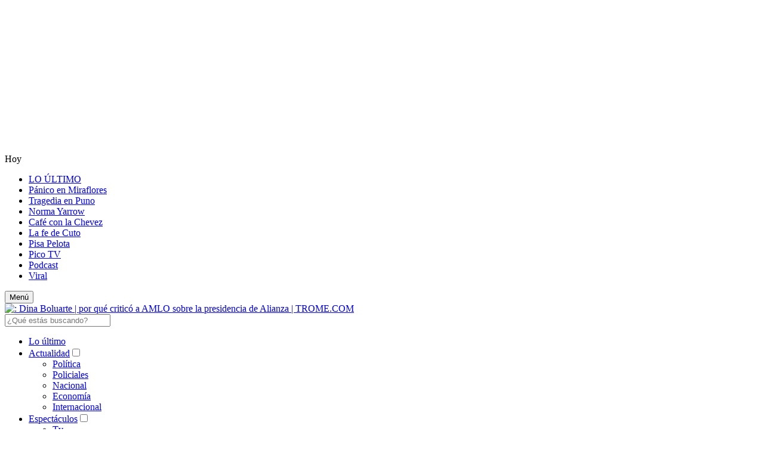

--- FILE ---
content_type: text/html; charset=utf-8
request_url: https://trome.com/actualidad/dina-boluarte-por-que-critico-a-amlo-sobre-la-presidencia-de-alianza-del-pacifico-mexico-gobierno-trpm-noticia/
body_size: 25025
content:
<!DOCTYPE html><html itemscope="" itemType="http://schema.org/WebPage" lang="es"><head><meta charSet="utf-8"/><meta http-equiv="X-UA-Compatible" content="IE=edge"/><meta name="viewport" content="width=device-width, initial-scale=1"/><meta name="lang" content="es"/><meta name="deployment" content="4318"/><meta property="fb:pages" content="102734169764795"/><meta name="resource-type" content="document"/><meta content="global" name="distribution"/><meta name="robots" content="index,follow, max-image-preview:large"/><meta name="googlebot" content="index, follow"/><title>Dina Boluarte | por qué criticó a AMLO sobre la presidencia de Alianza del Pacífico |  México | Gobierno | trpm | ACTUALIDAD | TROME.COM</title><link rel="preconnect" href="//cdnc.trome.com"/><link rel="dns-prefetch" href="//cdnc.trome.com"/><link rel="preconnect" href="//cdna.trome.com"/><link rel="dns-prefetch" href="//cdna.trome.com"/><link rel="preconnect" href="//www.googletagmanager.com/"/><link rel="dns-prefetch" href="//www.googletagmanager.com/"/><link rel="preconnect" href="//www.google-analytics.com"/><link rel="dns-prefetch" href="//www.google-analytics.com"/><link rel="dns-prefetch" href="//fonts.gstatic.com"/><link rel="dns-prefetch" href="//fonts.googleapis.com"/><link rel="preconnect" href="https://a.pub.network/"/><link rel="preconnect" href="https://c.pub.network/"/><link rel="preconnect" href="https://d.pub.network/"/><link rel="preconnect" href="https://btloader.com/"/><link rel="preconnect" href="https://api.btloader.com/"/><link rel="preconnect" href="https://cdn.confiant-integrations.net"/><link rel="preconnect" href="https://b.pub.network/"/><link rel="stylesheet" href="https://a.pub.network/trome-com/cls.css"/><link rel="preconnect" href="https://c.amazon-adsystem.com"/><link rel="preconnect" href="https://s.amazon-adsystem.com"/><link rel="dns-prefetch" href="//www.facebook.com/"/><link rel="dns-prefetch" href="//connect.facebook.net/"/><link rel="dns-prefetch" href="//acdn.adnxs.com/"/><script>"undefined"!=typeof window&&(window.requestIdle=window.requestIdleCallback||function(e){var n=Date.now();return setTimeout(function(){e({didTimeout:!1,timeRemaining:function(){return Math.max(0,50-(Date.now()-n))}})},1)},window.addPrefetch=function(e,n,t){var i=document.createElement("link");i.rel=e,i.href=n,t&&(i.as=t),i.crossOrigin="true",document.head.append(i)});</script><script defer="" src="https://d2dvq461rdwooi.cloudfront.net/tromecom/interna/spaces.js?2025-12-05"></script><script type="text/javascript">"use strict";window.lazier=function(e,t){var o,n=arguments.length<=2||void 0===arguments[2]?"0px 0px 200px 0px":arguments[2],a=function(e,o){e.forEach(function(e){var n=e.isIntersecting,a=e.target;n&&(t(a),o.unobserve(a))})};"IntersectionObserver"in window&&(o={rootMargin:n},e.forEach(function(e){new IntersectionObserver(a,o).observe(e)}))},window.isMobiles=/iPad|iPhone|iPod|android|webOS|Windows Phone/i.test(navigator.userAgent),window.mobile=window.isMobiles?"mobile":"desktop";var userPaywall=function(){var e="no";if(window.localStorage&&window.localStorage.hasOwnProperty("ArcId.USER_INFO")&&"{}"!==window.localStorage.getItem("ArcId.USER_INFO")){var t=JSON.parse(window.localStorage.getItem("ArcId.USER_INFO")).uuid,o=JSON.parse(window.localStorage.getItem("ArcP")||"{}")[t];o&&o.sub.p.length&&(e="si")}else e="no";return e},userPaywallStat=userPaywall(),getTmpAd=function(){return(window.location.search.match(/tmp_ad=([^&]*)/)||[])[1]||""},getTarget=function(){return{contenido:"metered",publisher:"tromecom",seccion:section,categoria:subsection,fuente:"WEB",tipoplantilla:"post",phatname:"https://trome.com/actualidad/dina-boluarte-por-que-critico-a-amlo-sobre-la-presidencia-de-alianza-del-pacifico-mexico-gobierno-trpm-noticia/",tags:"dinaboluarte,amlo,andreslopezobrador,alianzadelpacifico,presidentedemexico",ab_test:"",paywall:userPaywallStat,tmp_ad:getTmpAd()}};window.googletag=window.googletag||{cmd:[]};window.adsCollection=window.adsCollection||[];</script><script async="" src="https://securepubads.g.doubleclick.net/tag/js/gpt.js"></script><link rel="shortcut icon" type="image/png" href="https://cdna.trome.com/resources/dist/tromecom/images/favicon.png?d=112"/><link rel="apple-touch-icon" href="https://cdna.trome.com/resources/dist/tromecom/images/apple-touch-icon.png?d=1"/><link rel="apple-touch-icon" sizes="76x76" href="https://cdna.trome.com/resources/dist/tromecom/images/apple-touch-icon-76x76.png?d=1"/><link rel="apple-touch-icon" sizes="120x120" href="https://cdna.trome.com/resources/dist/tromecom/images/apple-touch-icon-120x120.png?d=1"/><link rel="apple-touch-icon" sizes="144x144" href="https://cdna.trome.com/resources/dist/tromecom/images/apple-touch-icon-144x144.png?d=1"/><link rel="apple-touch-icon" sizes="152x152" href="https://cdna.trome.com/resources/dist/tromecom/images/apple-touch-icon-152x152.png?d=1"/><link rel="apple-touch-icon" sizes="180x180" href="https://cdna.trome.com/resources/dist/tromecom/images/apple-touch-icon-180x180.png?d=1"/><link rel="canonical" href="https://trome.com/actualidad/dina-boluarte-por-que-critico-a-amlo-sobre-la-presidencia-de-alianza-del-pacifico-mexico-gobierno-trpm-noticia/"/><meta name="theme-color" content="#E06437"/><meta name="msapplication-TileColor" content="#E06437"/><meta name="apple-mobile-web-app-title" content="Trome.com"/><meta name="application-name" content="Trome.com"/><script type="application/ld+json">{"@context" : "http://schema.org", "@type" : "Organization", "name" : "Trome.com", "url" : "https://trome.com/", "logo": "https://cdna.trome.com/resources/dist/tromecom/images/logo-tromecom.jpg?d=1",  "sameAs" : [ "https://twitter.com/tromepe","https://www.facebook.com/trome.pe","https://www.pinterest.com/tromepe","https://trome.com/arcio/rss" ] }</script><meta name="description" lang="es" content="La mandataria indicó que esta situación no se ha producido debido al apoyo del presidente mexicano, Andrés Manuel López Obrador al expresidente Pedro Castillo."/><meta property="og:site_name" content="Trome.com"/><meta property="og:locale" content="es_PE"/><meta property="fb:app_id" content="1667917060088448"/><meta property="og:title" content="Dina Boluarte critica a AMLO por no entregar presidencia de Alianza del Pacífico"/><meta property="og:description" content="La mandataria indicó que esta situación no se ha producido debido al apoyo del presidente mexicano, Andrés Manuel López Obrador al expresidente Pedro Castillo."/><meta property="og:image" content="https://trome.com/resizer/v2/67F6XAPTTFF4ZBMFJE5O7FSTHI.png?auth=ed639015703836f519dd3823aba60461a9ab712f36e1673c0d2d85608c925f4d&amp;width=980&amp;height=528&amp;quality=75&amp;smart=true"/><link rel="preload" as="image" href="https://trome.com/resizer/v2/67F6XAPTTFF4ZBMFJE5O7FSTHI.png?auth=ed639015703836f519dd3823aba60461a9ab712f36e1673c0d2d85608c925f4d&amp;width=600&amp;height=338&amp;quality=75&amp;smart=true"/><meta property="og:image:secure_url" content="https://trome.com/resizer/v2/67F6XAPTTFF4ZBMFJE5O7FSTHI.png?auth=ed639015703836f519dd3823aba60461a9ab712f36e1673c0d2d85608c925f4d&amp;width=980&amp;height=528&amp;quality=75&amp;smart=true"/><meta property="og:image:width" content="980"/><meta property="og:image:height" content="528"/><meta property="og:image:type" content="image/jpeg"/><meta property="og:video" content="https://content.jwplatform.com/videos/PzipYk2v-AoJUfW3e.mp4"/><meta property="og:video:secure_url" content="https://content.jwplatform.com/videos/PzipYk2v-AoJUfW3e.mp4"/><meta property="og:video:width" content="980"/><meta property="og:video:height" content="528"/><meta property="og:video:stream:content_type" content="video/mp4"/><meta property="og:video:type" content="video/mp4"/><meta property="og:url" content="https://trome.com/actualidad/dina-boluarte-por-que-critico-a-amlo-sobre-la-presidencia-de-alianza-del-pacifico-mexico-gobierno-trpm-noticia/"/><meta property="og:type" content="article"/><meta name="twitter:card" content="summary_large_image"/><meta name="twitter:site" content="tromepe"/><meta name="twitter:title" content="Dina Boluarte critica a AMLO por no entregar presidencia de Alianza del Pacífico"/><meta name="twitter:image" content="https://trome.com/resizer/v2/67F6XAPTTFF4ZBMFJE5O7FSTHI.png?auth=ed639015703836f519dd3823aba60461a9ab712f36e1673c0d2d85608c925f4d&amp;width=980&amp;height=528&amp;quality=75&amp;smart=true"/><meta name="twitter:description" content="La mandataria indicó que esta situación no se ha producido debido al apoyo del presidente mexicano, Andrés Manuel López Obrador al expresidente Pedro Castillo."/><meta name="twitter:creator" content="tromepe"/><meta property="mrf:authors" content="Diego Mario"/><meta property="mrf:sections" content="Actualidad"/><meta property="mrf:tags" content="notaContenido:tcs"/><meta property="mrf:tags" content="notaPaywall:metered"/><meta property="mrf:tags" content="notaGenero:info"/><meta name="data-article-id" content="DC3JRW3UIJHKBIVFO76P256WNE"/><meta property="article:publisher" content="https://www.facebook.com/trome.pe"/><meta name="author" content="Redacción Trome.com"/><meta name="bi3dPubDate" content="2023-02-16T16:15:25.769Z"/><meta name="story_s3" content="DC3JRW3UIJHKBIVFO76P256WNE"/><meta name="bi3dArtId" content="639992"/><meta name="bi3dSection" content="Actualidad"/><meta name="bi3dArtTitle" content="Dina Boluarte critica a AMLO por no entregar presidencia de Alianza del Pacífico"/><meta name="cXenseParse:per-categories" content="Actualidad"/><meta name="cXenseParse:wgu-categories" content="Actualidad"/><meta name="etiquetas" content="Dina Boluarte, AMLO, Andrés López Obrador, Alianza del Pacífico, Presidente de México"/><meta name="content-type" content="story"/><meta name="section-id" content="/actualidad"/><meta name="keywords" content="Dina Boluarte, AMLO, Andrés López Obrador, Alianza del Pacífico"/><meta property="article:published_time" content="2023-02-16T16:15:25.769Z"/><meta property="article:modified_time" content="2023-02-16T16:15:25.769Z"/><meta property="article:author" content="Redacción Trome.com"/><meta property="article:section" content="Actualidad"/><meta property="article:content_tier" content="metered"/><meta property="article:tag" content="Dina Boluarte"/><meta property="article:tag" content="AMLO"/><meta property="article:tag" content="Andrés López Obrador"/><meta property="article:tag" content="Alianza del Pacífico"/><meta property="article:tag" content="Presidente de México"/><script type="application/ld+json">{"@context":"http://schema.org","@type":"NewsArticle","datePublished":"2023-02-16T16:15:25.769Z", "dateModified":"2023-02-16T16:15:25.769Z",  "backstory":"",   "dateline": "2023-02-16T11:15:25-05:00 ", "headline":"Dina Boluarte critica a AMLO por no entregar presidencia de Alianza del Pacífico", "url":"https://trome.com/actualidad/dina-boluarte-por-que-critico-a-amlo-sobre-la-presidencia-de-alianza-del-pacifico-mexico-gobierno-trpm-noticia/" ,"alternativeHeadline":"Dina Boluarte | por qué criticó a AMLO sobre la presidencia de Alianza del Pacífico |  México | Gobierno | trpm","description":"La mandataria indicó que esta situación no se ha producido debido al apoyo del presidente mexicano, Andrés Manuel López Obrador al expresidente Pedro Castillo.", "articleBody":"La presidenta de la República, Dina Boluarte, criticó la noche del miércoles a su homólogo de México, Andrés Manuel López Obrador (AMLO), tras acusarlo de no querer entregarle la presidencia pro témpore de la Alianza del Pacífico, debido a su apoyo al vacado exmandatario Pedro Castillo, destituido el pasado 7 de diciembre.   “En enero de este año, Perú debía haber asumido la presidencia pro témpore. Sin embargo por esa situación política del presidente de México, hasta ahora está perjudicando a los pueblos que comprende la Alianza del Pacífico porque simplemente por seguir apoyando al expresidente que dio el golpe y además que tiene carpetas fiscales que están en investigación, no nos quiere entregar la presidencia pro témpore de la Alianza del Pacífico”, expresó la jefa de Estado. Boluarte también le pidió a López Obrador no mezclar los temas políticos por el bien del desarrollo de los pueblos que integran la Alianza del Pacífico, en la que se encuentran también Chile y Colombia, además de Perú y México. “También queremos decirle al presidente AMLO de que un tema político es un tema político, pero un tema del desarrollo de los pueblos a través de alianzas como esta, es tan importante para el desarrollo de nuestros pueblos”, aseveró. “Creo que una mirada política no puede cerrar el camino del desarrollo de nuestras hermanas y hermanos que comprenden la Alianza del Pacífico”, agregó Boluarte Zegarra desde Palacio de Gobierno. Finalmente, la mandataria también cuestionó que algunos líderes políticos y congresistas sigan llevando al exterior una “narrativa falsa” sobre un supuesto golpe de Estado del Congreso, negando el producido por el expresidente Pedro Castillo.   “Hemos conversado sobre la situación en el exterior. Algunos líderes y algunos congresistas siguen llevando una narrativa falsa desde el exterior indicando que acá ha habido un golpe de Estado desde el Congreso y no un golpe de Estado producido por el expresidente Pedro Castillo”, acotó.  “Sin embargo, creo que las relaciones internacionales están nuevamente volviendo a la calma. Ya nuestros embajadores en Argentina estarán retornando próximamente”, concluyó.   La Alianza del Pacífico es una iniciativa de integración regional formada por Chile, Colombia, México y Perú que comenzó a funcionar en 2012 y busca avanzar progresivamente hacia la libre circulación de bienes servicios capitales y personas en sus territorios.  La cumbre de líderes de la Alianza estaba programada para realizarse en Ciudad de México del 24 al 26 de noviembre del año pasado, pero se suspendió después de que el Congreso de la República le impidiera al entonces presidente Pedro Castillo salir del país.  La cumbre entonces fue aplazada para el 14 de diciembre de 2022 y debía llevarse a cabo en nuestro país, que además iba a recibir la presidencia pro tempore del acuerdo de manos de México. Sin embargo, una semana antes Castillo intentó dar un golpe de Estado y fue destituido por el Congreso, estallando una crisis política que evitó nuevamente la reunión de mandatarios. Estos cuatro países representan 38% del PIB de la región y también se encuentran entre los principales exportadores de América Latina.    ",  "mainEntityOfPage":{   "@type":"WebPage",  "@id":"https://trome.com/actualidad/dina-boluarte-por-que-critico-a-amlo-sobre-la-presidencia-de-alianza-del-pacifico-mexico-gobierno-trpm-noticia/"     },     "image": [{"@type":"ImageObject","url":"https://trome.com/resizer/v2/67F6XAPTTFF4ZBMFJE5O7FSTHI.png?auth=ed639015703836f519dd3823aba60461a9ab712f36e1673c0d2d85608c925f4d&width=1200&height=675&quality=90&smart=true","height":675,"width":1200 },{"@type":"ImageObject","url":"https://trome.com/resizer/v2/67F6XAPTTFF4ZBMFJE5O7FSTHI.png?auth=ed639015703836f519dd3823aba60461a9ab712f36e1673c0d2d85608c925f4d&width=1200&height=900&quality=90&smart=true","height":900,"width":1200 },{"@type":"ImageObject","url":"https://trome.com/resizer/v2/67F6XAPTTFF4ZBMFJE5O7FSTHI.png?auth=ed639015703836f519dd3823aba60461a9ab712f36e1673c0d2d85608c925f4d&width=1200&height=1200&quality=90&smart=true","height":1200,"width":1200 }],      "video":[ { "@type":"VideoObject","name":"Declaraciones de Dina Boluarte 15/02/23", "thumbnailUrl":["https://trome.com/resizer/v2/https%253A%252F%252Fcdn.jwplayer.com%252Fv2%252Fmedia%252FPzipYk2v%252Fposter.jpg?auth=e8ef881e47ebd8d5e74b59559c1f3b0d1a70a38b278f334abc15899366b73345&width=1200&height=1200&quality=75&smart=true", "https://trome.com/resizer/v2/https%253A%252F%252Fcdn.jwplayer.com%252Fv2%252Fmedia%252FPzipYk2v%252Fposter.jpg?auth=e8ef881e47ebd8d5e74b59559c1f3b0d1a70a38b278f334abc15899366b73345&width=1200&height=900&quality=75&smart=true", "https://trome.com/resizer/v2/https%253A%252F%252Fcdn.jwplayer.com%252Fv2%252Fmedia%252FPzipYk2v%252Fposter.jpg?auth=e8ef881e47ebd8d5e74b59559c1f3b0d1a70a38b278f334abc15899366b73345&width=1200&height=675&quality=75&smart=true"],"description":"Declaraciones de Dina Boluarte 15/02/23","contentUrl":"https://content.jwplatform.com/videos/PzipYk2v-AoJUfW3e.mp4","uploadDate":"2023-02-16T11:15:25-05:00","duration":"PT00H06M40S"},{ "@type":"VideoObject","name":"Declaraciones de Keiko Fujimori 15/02/23", "thumbnailUrl":["https://trome.com/resizer/v2/https%253A%252F%252Fcdn.jwplayer.com%252Fv2%252Fmedia%252FnCqWFri3%252Fposter.jpg?auth=b4d198b722dacaa3d723e1b1c724603f850f962dd1e494369be5c718b888f8e0&width=1200&height=1200&quality=75&smart=true", "https://trome.com/resizer/v2/https%253A%252F%252Fcdn.jwplayer.com%252Fv2%252Fmedia%252FnCqWFri3%252Fposter.jpg?auth=b4d198b722dacaa3d723e1b1c724603f850f962dd1e494369be5c718b888f8e0&width=1200&height=900&quality=75&smart=true", "https://trome.com/resizer/v2/https%253A%252F%252Fcdn.jwplayer.com%252Fv2%252Fmedia%252FnCqWFri3%252Fposter.jpg?auth=b4d198b722dacaa3d723e1b1c724603f850f962dd1e494369be5c718b888f8e0&width=1200&height=675&quality=75&smart=true"],"description":"Declaraciones de Keiko Fujimori 15/02/23","contentUrl":"https://content.jwplatform.com/videos/nCqWFri3-AoJUfW3e.mp4","uploadDate":"2023-02-16T11:15:25-05:00","duration":"PT00H05M23S"} ], "author": {"@context": "http://schema.org/","@type":"Person","name":"Diego Mario","url": "https://trome.com/autor/diego-mario/","image":"https://trome.com/resizer/v2/https%3A%2F%2Fcdna.trome.com%2Fresources%2Fdist%2Ftromecom%2Fimages%2Fauthor.png%3Fd%3D1?auth=2b05c5f52250ad45bc0225db05abc16605e78d918f8f7b32149c3b01e9cd9cce&width=300&height=300&quality=75&smart=true","contactPoint":{"@type":"ContactPoint","contactType":"Journalist","email":""},"email":"","jobTitle":"Redactor web"},"publisher":{"@type":"Organization","name":"Trome.com","logo":{"@type":"ImageObject","url":"https://cdna.trome.com/resources/dist/tromecom/images/logo-amp.png?d=1","height":60, "width":230 } },  "keywords":["Dina Boluarte","AMLO","Andrés López Obrador","Alianza del Pacífico"] }</script><script type="application/ld+json">{"@context":"https://schema.org","@type":"ItemList","itemListElement":[{"@type":"ListItem","position":1,"url":"https://trome.com/actualidad/policiales/asesinato-en-miraflores-salen-a-la-luz-reveladores-imagenes-del-crimen-en-el-malecon-de-la-reserva-video-fotos-farandula-noticia/" },{"@type":"ListItem","position":2,"url":"https://trome.com/actualidad/policiales/miraflores-matan-a-balazos-a-hombre-frente-al-malecon-de-la-reserva-video-fotos-historias-de-policiales-noticia/" },{"@type":"ListItem","position":3,"url":"https://trome.com/actualidad/policiales/puente-piedra-gerente-de-la-ladrillera-piramide-casado-con-asesora-del-congreso-es-atacado-por-sicarios-video-historias-de-policiales-noticia/" },{"@type":"ListItem","position":4,"url":"https://trome.com/actualidad/policiales/callao-asesinan-a-mujer-dentro-de-cevicheria-y-sicarios-se-habrian-equivocado-video-historia-de-policiales-noticia/" }]}</script><script type="application/ld+json">{"@context":"https://schema.org","@type":"BreadcrumbList","itemListElement":[{"@type":"ListItem","position":1,"name":"Trome.com","item":"https://trome.com" },{"@type":"ListItem","position":2,"name":"Actualidad","item":"https://trome.com/actualidad/" }] }</script><script type="text/javascript">var type_space = 'nota1'; var site = 'eco'; var type_template = 'nota'; var section = 'actualidad'; var subsection = 'dinaboluarte-por-que-critico-a-amlo-sobre-la-presidencia-de-alianza-del-pacifico-mexico-gobierno-trpm-noticia'; var path_name = '/actualidad/dina-boluarte-por-que-critico-a-amlo-sobre-la-presidencia-de-alianza-del-pacifico-mexico-gobierno-trpm-noticia/';  var tipo_nota = 'imagen';   var id_nota = 'DC3JRW3UIJHKBIVFO76P256WNE';  var content_paywall = 'false';  var nucleo_origen = 'redaccion'; var format_origen = 'tfg';var content_origen = 'tcs'; var gender_origen = 'info';var audiencia_nicho = ''; window.dataLayer = window.dataLayer || [];window.dataLayer.push({ 'seccion': 'actualidad','subseccion': 'sin-definir','tipo_nota' : 'imagen', 'id_nota' : 'DC3JRW3UIJHKBIVFO76P256WNE','tag1': 'dina-boluarte','tag2': 'amlo','premium' : 'false','autor' : 'diego-mario' , 'nucleo_ID' : 'redaccion', 'tipo_formato' : 'tfg','tipo_contenido' : 'tcs','genero' : 'info','nota_publicacion':'2023-02-16T11:15:25'});
    
    </script><link rel="stylesheet" type="text/css" href="https://cdnc.trome.com/dist/tromecom/css/dlite-story.css?d=4318"/><style>@font-face {font-family: fallback-local; src: local(Arial); ascent-override: 125%; descent-override: 25%; line-gap-override: 0%;}</style><script>(function(w,d,s,l,i){w[l]=w[l]||[]
    w[l].push({'gtm.start':new Date().getTime(),event:'gtm.js',}); var f=d.getElementsByTagName(s)[0],j=d.createElement(s),dl=l!='dataLayer'?'&l='+l:''; j.async=!0;    j.src='https://www.googletagmanager.com/gtm.js?id='+i+dl; f.parentNode.insertBefore(j,f)})(window,document,'script','dataLayer','GTM-PP8XNMR')</script><script async="" src="https://boot.pbstck.com/v1/tag/6e13d7a6-e4f7-4063-8d09-248ed9b1f70b"></script><script>	!function(){"use strict";function e(e){var t=!(arguments.length>1&&void 0!==arguments[1])||arguments[1],c=document.createElement("script");c.src=e,t?c.type="module":(c.async=!0,c.type="text/javascript",c.setAttribute("nomodule",""));var n=document.getElementsByTagName("script")[0];n.parentNode.insertBefore(c,n)}!function(t,c){!function(t,c,n){var a,o,r;n.accountId=c,null!==(a=t.marfeel)&&void 0!==a||(t.marfeel={}),null!==(o=(r=t.marfeel).cmd)&&void 0!==o||(r.cmd=[]),t.marfeel.config=n;var i="https://sdk.mrf.io/statics";e("".concat(i,"/marfeel-sdk.js?id=").concat(c),!0),e("".concat(i,"/marfeel-sdk.es5.js?id=").concat(c),!1)}(t,c,arguments.length>2&&void 0!==arguments[2]?arguments[2]:{})}(window,2749,{} /* Config */)}();</script><script>window.Slot = null;</script><script defer="" src="https://d1r08wok4169a5.cloudfront.net/gpt-ad/tromecom/public/js/main.min.js?v=2025-12-05" id="mainmin"></script><script>!function(n){if(!window.cnx){window.cnx={},window.cnx.cmd=[];var t=n.createElement('iframe');t.src='javascript:false'; t.style.display='none',t.onload=function(){var n=t.contentWindow.document,c=n.createElement('script');c.src='//cd.connatix.com/connatix.player.js?cid=98d3f8cf-c7e1-4158-9921-53e1c17333d0&pid=efbca75e-a64b-4a47-a9a8-0fc13a05a0d0',c.setAttribute('async','1'),c.setAttribute('type','text/javascript'),n.body.appendChild(c)},n.head.appendChild(t)}}(document);</script>
<script>(window.BOOMR_mq=window.BOOMR_mq||[]).push(["addVar",{"rua.upush":"false","rua.cpush":"true","rua.upre":"false","rua.cpre":"true","rua.uprl":"false","rua.cprl":"false","rua.cprf":"false","rua.trans":"SJ-c02216c0-8a40-47a8-8343-207cafd6b791","rua.cook":"false","rua.ims":"false","rua.ufprl":"false","rua.cfprl":"false","rua.isuxp":"false","rua.texp":"norulematch","rua.ceh":"false","rua.ueh":"false","rua.ieh.st":"0"}]);</script>
                              <script>!function(e){var n="https://s.go-mpulse.net/boomerang/";if("False"=="True")e.BOOMR_config=e.BOOMR_config||{},e.BOOMR_config.PageParams=e.BOOMR_config.PageParams||{},e.BOOMR_config.PageParams.pci=!0,n="https://s2.go-mpulse.net/boomerang/";if(window.BOOMR_API_key="G6DAC-R58B9-APZNC-ZN9NG-6XRLQ",function(){function e(){if(!o){var e=document.createElement("script");e.id="boomr-scr-as",e.src=window.BOOMR.url,e.async=!0,i.parentNode.appendChild(e),o=!0}}function t(e){o=!0;var n,t,a,r,d=document,O=window;if(window.BOOMR.snippetMethod=e?"if":"i",t=function(e,n){var t=d.createElement("script");t.id=n||"boomr-if-as",t.src=window.BOOMR.url,BOOMR_lstart=(new Date).getTime(),e=e||d.body,e.appendChild(t)},!window.addEventListener&&window.attachEvent&&navigator.userAgent.match(/MSIE [67]\./))return window.BOOMR.snippetMethod="s",void t(i.parentNode,"boomr-async");a=document.createElement("IFRAME"),a.src="about:blank",a.title="",a.role="presentation",a.loading="eager",r=(a.frameElement||a).style,r.width=0,r.height=0,r.border=0,r.display="none",i.parentNode.appendChild(a);try{O=a.contentWindow,d=O.document.open()}catch(_){n=document.domain,a.src="javascript:var d=document.open();d.domain='"+n+"';void(0);",O=a.contentWindow,d=O.document.open()}if(n)d._boomrl=function(){this.domain=n,t()},d.write("<bo"+"dy onload='document._boomrl();'>");else if(O._boomrl=function(){t()},O.addEventListener)O.addEventListener("load",O._boomrl,!1);else if(O.attachEvent)O.attachEvent("onload",O._boomrl);d.close()}function a(e){window.BOOMR_onload=e&&e.timeStamp||(new Date).getTime()}if(!window.BOOMR||!window.BOOMR.version&&!window.BOOMR.snippetExecuted){window.BOOMR=window.BOOMR||{},window.BOOMR.snippetStart=(new Date).getTime(),window.BOOMR.snippetExecuted=!0,window.BOOMR.snippetVersion=12,window.BOOMR.url=n+"G6DAC-R58B9-APZNC-ZN9NG-6XRLQ";var i=document.currentScript||document.getElementsByTagName("script")[0],o=!1,r=document.createElement("link");if(r.relList&&"function"==typeof r.relList.supports&&r.relList.supports("preload")&&"as"in r)window.BOOMR.snippetMethod="p",r.href=window.BOOMR.url,r.rel="preload",r.as="script",r.addEventListener("load",e),r.addEventListener("error",function(){t(!0)}),setTimeout(function(){if(!o)t(!0)},3e3),BOOMR_lstart=(new Date).getTime(),i.parentNode.appendChild(r);else t(!1);if(window.addEventListener)window.addEventListener("load",a,!1);else if(window.attachEvent)window.attachEvent("onload",a)}}(),"".length>0)if(e&&"performance"in e&&e.performance&&"function"==typeof e.performance.setResourceTimingBufferSize)e.performance.setResourceTimingBufferSize();!function(){if(BOOMR=e.BOOMR||{},BOOMR.plugins=BOOMR.plugins||{},!BOOMR.plugins.AK){var n="true"=="true"?1:0,t="",a="ck7semixgbrze2jwfvra-f-188447e98-clientnsv4-s.akamaihd.net",i="false"=="true"?2:1,o={"ak.v":"39","ak.cp":"1285876","ak.ai":parseInt("771245",10),"ak.ol":"0","ak.cr":8,"ak.ipv":4,"ak.proto":"h2","ak.rid":"de0d24b8","ak.r":44084,"ak.a2":n,"ak.m":"","ak.n":"ff","ak.bpcip":"18.191.34.0","ak.cport":48102,"ak.gh":"23.33.30.146","ak.quicv":"","ak.tlsv":"tls1.3","ak.0rtt":"","ak.0rtt.ed":"","ak.csrc":"-","ak.acc":"","ak.t":"1765158242","ak.ak":"hOBiQwZUYzCg5VSAfCLimQ==2NOhRdJBH0iTnjda75eHbVnmkq5NB4DMLoOCrAShkXhAPTzxkVB9oSpM9nGURseCKw1+f49SynxRCsetq91aA1tGXUg6r5QuyaP6TG8Qcv7yfKr93gReNSMb6xfvSQ101ZgqYGcpCXnEB6qgTYIwv52VSj8Nzm+YDlBSm6WXVbLL/hxNZPN/culKJxhr/XGbQz/kTI2/u1cFBPVP/QYfxqMCXf5mT6S323XyBQy4f6XYUqQJ/a1/IH0Vy1+51rzQuvdkupeluZ4h3Bz1CpuFZNvhJD6G+XV6Ss/T8i2yojkQ4FLJBkSemgiR2FGgtHn6H3HO973l73p5JqxinbdKZyv0TrCGgkUXGhHJie6IZpXCfSfhw3D17H1HLeT+3z/tEs20VLqFWWSnkkAYiOkYcQhZoQ4Nn0qWk2HODfMGn2o=","ak.pv":"20","ak.dpoabenc":"","ak.tf":i};if(""!==t)o["ak.ruds"]=t;var r={i:!1,av:function(n){var t="http.initiator";if(n&&(!n[t]||"spa_hard"===n[t]))o["ak.feo"]=void 0!==e.aFeoApplied?1:0,BOOMR.addVar(o)},rv:function(){var e=["ak.bpcip","ak.cport","ak.cr","ak.csrc","ak.gh","ak.ipv","ak.m","ak.n","ak.ol","ak.proto","ak.quicv","ak.tlsv","ak.0rtt","ak.0rtt.ed","ak.r","ak.acc","ak.t","ak.tf"];BOOMR.removeVar(e)}};BOOMR.plugins.AK={akVars:o,akDNSPreFetchDomain:a,init:function(){if(!r.i){var e=BOOMR.subscribe;e("before_beacon",r.av,null,null),e("onbeacon",r.rv,null,null),r.i=!0}return this},is_complete:function(){return!0}}}}()}(window);</script></head><body class="story undefined tromecom actualidad gallery_slider " tpl="" itemscope="" itemType="http://schema.org/WebPage"><noscript><iframe title="Google Tag Manager - No Script" src="https://www.googletagmanager.com/ns.html?id=GTM-PP8XNMR" height="0" width="0" style="display:none;visibility:hidden"></iframe></noscript><div id="fusion-app" role="application"><style>.content_gpt_top_ads, .sticky-top, .nav-d__menu.active {z-index:17}</style><div class="content_gpt_top_ads"><div id="gpt_top"></div></div><div id="gpt_cover"></div><div class="f f-col w-full"><div id="fusion-static-enter:f0fWX0QGypkG2j3" style="display:none" data-fusion-component="f0fWX0QGypkG2j3"></div><div id="gpt_skin" data-ads-name="/28253241/trome/web/post/snota/skin" data-ads-load-first="true" data-bloque="1"></div><div id="fusion-static-exit:f0fWX0QGypkG2j3" style="display:none" data-fusion-component="f0fWX0QGypkG2j3"></div><nav class="header-inverted-featured__band__inverted"><div class="header-inverted-featured__menu-full"><div class="header-inverted-featured__menu-full__Tags">Hoy</div><ul class="header-inverted-featured__menu-full__list"><li class="header-inverted-featured__menu-full__list__item"><a itemProp="url" class="header-inverted-featured__menu-full__list__link" href="/ultimas-noticias/">LO ÚLTIMO</a></li><li class="header-inverted-featured__menu-full__list__item"><a itemProp="url" class="header-inverted-featured__menu-full__list__link" href="/actualidad/policiales/miraflores-matan-a-balazos-a-hombre-frente-al-malecon-de-la-reserva-video-fotos-historias-de-policiales-noticia/">Pánico en Miraflores</a></li><li class="header-inverted-featured__menu-full__list__item"><a itemProp="url" class="header-inverted-featured__menu-full__list__link" href="/actualidad/policiales/puno-seis-estudiantes-mueren-en-voraz-incendio-dentro-de-un-bar-karaoke-video-historia-de-policiales-noticia/">Tragedia en Puno</a></li><li class="header-inverted-featured__menu-full__list__item"><a itemProp="url" class="header-inverted-featured__menu-full__list__link" href="/actualidad/politica/congresista-norma-yarrow-protagoniza-fuerte-discusion-con-periodista-fabricio-escajadillo-tu-abrazo-no-lo-recibo-video-noticia/">Norma Yarrow</a></li><li class="header-inverted-featured__menu-full__list__item"><a itemProp="url" class="header-inverted-featured__menu-full__list__link" href="/noticias/cafe-con-la-chevez/">Café con la Chevez</a></li><li class="header-inverted-featured__menu-full__list__item"><a itemProp="url" class="header-inverted-featured__menu-full__list__link" href="/noticias/la-fe-de-cuto/">La fe de Cuto</a></li><li class="header-inverted-featured__menu-full__list__item"><a itemProp="url" class="header-inverted-featured__menu-full__list__link" href="/opinion/el-bombardero/">Pisa Pelota</a></li><li class="header-inverted-featured__menu-full__list__item"><a itemProp="url" class="header-inverted-featured__menu-full__list__link" href="/opinion/el-buho/">Pico TV</a></li><li class="header-inverted-featured__menu-full__list__item"><a itemProp="url" class="header-inverted-featured__menu-full__list__link" href="/podcast/">Podcast</a></li><li class="header-inverted-featured__menu-full__list__item"><a itemProp="url" class="header-inverted-featured__menu-full__list__link" href="/viral/">Viral</a></li></ul></div></nav><header class="header-inverted-featured header"><div class="nav__loader-bar position-absolute h-full left-0 bg-link"></div><div class="header-inverted-featured__wrapper wrapper"><div class="header-inverted-featured__nav-btn-container header-inverted-featured__left-btn-container"><button type="button" class="header-inverted-featured__btn-menu " id="btn-menu" tabindex="0"><i class="header-inverted-featured__icon-menu i-sprites i-sprites__menu-white"></i><i class="svg-inline-close hidden i-sprites i-sprites__close"></i><span aria-hidden="true">Menú</span></button><form id="header-search-form" class="header-inverted-featured__form"><i class="header-inverted-featured__btn-search i-sprites i-sprites__search-white"></i><i class="search-button-close hidden i-sprites i-sprites__close"></i></form></div><a itemProp="url" href="/" class="header-inverted-featured__logo-container" title=": Dina Boluarte | por qué criticó a AMLO sobre la presidencia de Alianza | TROME.COM"><picture><source srcSet="https://cdna.trome.com/resources/dist/tromecom/images/Trome_mobile.svg" media="(max-width: 360px)"/><source srcSet="https://cdna.trome.com/resources/dist/tromecom/images/Trome_mobile.svg" media="(max-width: 768px)"/><img src="https://cdna.trome.com/resources/dist/tromecom/images/trome-logo_5.png?d=1" alt=": Dina Boluarte | por qué criticó a AMLO sobre la presidencia de Alianza | TROME.COM" title=": Dina Boluarte | por qué criticó a AMLO sobre la presidencia de Alianza | TROME.COM" class="header-inverted-featured__logo" width="259" height="70"/></picture></a><div class="header-inverted-featured__nav-story-title"></div><div class="header-inverted-featured__nav-btn-container header-inverted-featured__right-btn-container"></div></div><div class="nav-sidebar w-full position-absolute overflow-hidden bottom-0  hidden"><div class="nav-sidebar__content flex flex-col justify-between h-full overflow-y w-full active"><div class="nav-sidebar__top"><div class="nav-sidebar__search block lg:hidden"><form id="header-search-form-mobile" class="nav-sidebar__box-search pb-15 border-b-1 border-solid border-gray"><input id="header-search-input-mobile" type="search" placeholder="¿Qué estás buscando?" class="nav-sidebar__input w-full inline-block bg-white line-h-sm"/><i id="header-search-icon-mobile" class="nav-sidebar__footer__icon-search icon-search i-sprites i-sprites__search-gray"></i></form></div><div class="nav-sidebar__body pr-0 pb-15 pl-0"><ul class="nav- sidebar__list"><li class="nav-sidebar__item position-relative flex justify-between items-center flex-wrap"><a itemProp="url" href="/ultimas-noticias/" class="nav-sidebar__link block text-md text-white">Lo último</a></li><li class="nav-sidebar__item position-relative flex justify-between items-center flex-wrap"><a itemProp="url" href="/actualidad/" class="nav-sidebar__link block text-md text-white">Actualidad</a><input class="nav-sidebar__menu-arrow hidden" type="checkbox" id="root-actualidad" name="checkbox-submenu"/><label for="root-actualidad" class="nav-sidebar__parent-item"><i class=" i-sprites i-sprites__arrow"></i></label><ul class="nav-sidebar__container-submenu w-full overflow-hidden deep-0 root-actualidad"><li class="nav-sidebar__item position-relative flex justify-between items-center flex-wrap"><a itemProp="url" href="/actualidad/politica/" class="nav-sidebar__link block text-md text-white">Política</a></li><li class="nav-sidebar__item position-relative flex justify-between items-center flex-wrap"><a itemProp="url" href="/actualidad/policiales/" class="nav-sidebar__link block text-md text-white">Policiales</a></li><li class="nav-sidebar__item position-relative flex justify-between items-center flex-wrap"><a itemProp="url" href="/actualidad/nacional/" class="nav-sidebar__link block text-md text-white">Nacional</a></li><li class="nav-sidebar__item position-relative flex justify-between items-center flex-wrap"><a itemProp="url" href="/actualidad/economia/" class="nav-sidebar__link block text-md text-white">Economía</a></li><li class="nav-sidebar__item position-relative flex justify-between items-center flex-wrap"><a itemProp="url" href="/actualidad/internacional/" class="nav-sidebar__link block text-md text-white">Internacional</a></li></ul></li><li class="nav-sidebar__item position-relative flex justify-between items-center flex-wrap"><a itemProp="url" href="/espectaculos/" class="nav-sidebar__link block text-md text-white">Espectáculos</a><input class="nav-sidebar__menu-arrow hidden" type="checkbox" id="root-espectáculos" name="checkbox-submenu"/><label for="root-espectáculos" class="nav-sidebar__parent-item"><i class=" i-sprites i-sprites__arrow"></i></label><ul class="nav-sidebar__container-submenu w-full overflow-hidden deep-0 root-espectáculos"><li class="nav-sidebar__item position-relative flex justify-between items-center flex-wrap"><a itemProp="url" href="/espectaculos/tv/" class="nav-sidebar__link block text-md text-white">Tv</a></li><li class="nav-sidebar__item position-relative flex justify-between items-center flex-wrap"><a itemProp="url" href="/espectaculos/celebridades/" class="nav-sidebar__link block text-md text-white">Celebridades</a></li><li class="nav-sidebar__item position-relative flex justify-between items-center flex-wrap"><a itemProp="url" href="/espectaculos/musica/" class="nav-sidebar__link block text-md text-white">Música</a></li><li class="nav-sidebar__item position-relative flex justify-between items-center flex-wrap"><a itemProp="url" href="/espectaculos/cine/" class="nav-sidebar__link block text-md text-white">Cine</a></li><li class="nav-sidebar__item position-relative flex justify-between items-center flex-wrap"><a itemProp="url" href="/actualidad/policiales/miraflores-matan-a-balazos-a-hombre-frente-al-malecon-de-la-reserva-video-fotos-historias-de-policiales-noticia/" class="nav-sidebar__link block text-md text-white">Pánico en Miraflores</a></li></ul></li><li class="nav-sidebar__item position-relative flex justify-between items-center flex-wrap"><a itemProp="url" href="/deportes/" class="nav-sidebar__link block text-md text-white">Deportes</a></li><li class="nav-sidebar__item position-relative flex justify-between items-center flex-wrap"><a itemProp="url" href="/horoscopo/" class="nav-sidebar__link block text-md text-white">Horóscopo</a></li><li class="nav-sidebar__item position-relative flex justify-between items-center flex-wrap"><a itemProp="url" href="/opinion/" class="nav-sidebar__link block text-md text-white">Opinión</a><input class="nav-sidebar__menu-arrow hidden" type="checkbox" id="root-opinión" name="checkbox-submenu"/><label for="root-opinión" class="nav-sidebar__parent-item"><i class=" i-sprites i-sprites__arrow"></i></label><ul class="nav-sidebar__container-submenu w-full overflow-hidden deep-0 root-opinión"><li class="nav-sidebar__item position-relative flex justify-between items-center flex-wrap"><a itemProp="url" href="/opinion/el-bombardero/" class="nav-sidebar__link block text-md text-white">Pisa Pelota</a></li><li class="nav-sidebar__item position-relative flex justify-between items-center flex-wrap"><a itemProp="url" href="/opinion/el-buho/" class="nav-sidebar__link block text-md text-white">Pico TV</a></li><li class="nav-sidebar__item position-relative flex justify-between items-center flex-wrap"><a itemProp="url" href="/opinion/ampay/" class="nav-sidebar__link block text-md text-white">Ampay</a></li><li class="nav-sidebar__item position-relative flex justify-between items-center flex-wrap"><a itemProp="url" href="/opinion/seno-maria/" class="nav-sidebar__link block text-md text-white">La Seño María</a></li></ul></li><li class="nav-sidebar__item position-relative flex justify-between items-center flex-wrap"><a itemProp="url" href="/respuestas/" class="nav-sidebar__link block text-md text-white">Respuestas</a></li><li class="nav-sidebar__item position-relative flex justify-between items-center flex-wrap"><a itemProp="url" href="/viral/" class="nav-sidebar__link block text-md text-white">Viral</a><input class="nav-sidebar__menu-arrow hidden" type="checkbox" id="root-viral" name="checkbox-submenu"/><label for="root-viral" class="nav-sidebar__parent-item"><i class=" i-sprites i-sprites__arrow"></i></label><ul class="nav-sidebar__container-submenu w-full overflow-hidden deep-0 root-viral"><li class="nav-sidebar__item position-relative flex justify-between items-center flex-wrap"><a itemProp="url" href="/viral/facebook/" class="nav-sidebar__link block text-md text-white">Facebook</a></li><li class="nav-sidebar__item position-relative flex justify-between items-center flex-wrap"><a itemProp="url" href="/viral/instagram/" class="nav-sidebar__link block text-md text-white">Instagram</a></li><li class="nav-sidebar__item position-relative flex justify-between items-center flex-wrap"><a itemProp="url" href="/viral/twitter/" class="nav-sidebar__link block text-md text-white">Twitter</a></li><li class="nav-sidebar__item position-relative flex justify-between items-center flex-wrap"><a itemProp="url" href="/viral/youtube/" class="nav-sidebar__link block text-md text-white">Youtube</a></li><li class="nav-sidebar__item position-relative flex justify-between items-center flex-wrap"><a itemProp="url" href="/viral/tiktok/" class="nav-sidebar__link block text-md text-white">TikTok</a></li><li class="nav-sidebar__item position-relative flex justify-between items-center flex-wrap"><a itemProp="url" href="/viral/memes/" class="nav-sidebar__link block text-md text-white">Memes</a></li></ul></li><li class="nav-sidebar__item position-relative flex justify-between items-center flex-wrap"><a itemProp="url" href="/usa/" class="nav-sidebar__link block text-md text-white">USA</a><input class="nav-sidebar__menu-arrow hidden" type="checkbox" id="root-usa" name="checkbox-submenu"/><label for="root-usa" class="nav-sidebar__parent-item"><i class=" i-sprites i-sprites__arrow"></i></label><ul class="nav-sidebar__container-submenu w-full overflow-hidden deep-0 root-usa"><li class="nav-sidebar__item position-relative flex justify-between items-center flex-wrap"><a itemProp="url" href="/usa/tendencias-us/" class="nav-sidebar__link block text-md text-white">Tendencias-US</a></li><li class="nav-sidebar__item position-relative flex justify-between items-center flex-wrap"><a itemProp="url" href="/usa/local-us/" class="nav-sidebar__link block text-md text-white">Local-US</a></li><li class="nav-sidebar__item position-relative flex justify-between items-center flex-wrap"><a itemProp="url" href="/usa/fama-us/" class="nav-sidebar__link block text-md text-white">Fama-US</a></li></ul></li><li class="nav-sidebar__item position-relative flex justify-between items-center flex-wrap"><a itemProp="url" href="/podcast/" class="nav-sidebar__link block text-md text-white">Podcast</a><input class="nav-sidebar__menu-arrow hidden" type="checkbox" id="root-podcast" name="checkbox-submenu"/><label for="root-podcast" class="nav-sidebar__parent-item"><i class=" i-sprites i-sprites__arrow"></i></label><ul class="nav-sidebar__container-submenu w-full overflow-hidden deep-0 root-podcast"><li class="nav-sidebar__item position-relative flex justify-between items-center flex-wrap"><a itemProp="url" href="/podcast/fiesta/" class="nav-sidebar__link block text-md text-white">Fiesta</a></li><li class="nav-sidebar__item position-relative flex justify-between items-center flex-wrap"><a itemProp="url" href="/podcast/calientitas/" class="nav-sidebar__link block text-md text-white">Las calientitas</a></li><li class="nav-sidebar__item position-relative flex justify-between items-center flex-wrap"><a itemProp="url" href="/podcast/la-fe-de-cuto/" class="nav-sidebar__link block text-md text-white">La Fe De Cuto</a></li></ul></li><li class="nav-sidebar__item position-relative flex justify-between items-center flex-wrap"><a itemProp="url" href="/mundo/" class="nav-sidebar__link block text-md text-white">Mundo</a><input class="nav-sidebar__menu-arrow hidden" type="checkbox" id="root-mundo" name="checkbox-submenu"/><label for="root-mundo" class="nav-sidebar__parent-item"><i class=" i-sprites i-sprites__arrow"></i></label><ul class="nav-sidebar__container-submenu w-full overflow-hidden deep-0 root-mundo"><li class="nav-sidebar__item position-relative flex justify-between items-center flex-wrap"><a itemProp="url" href="/mundo/espana/" class="nav-sidebar__link block text-md text-white">España</a></li><li class="nav-sidebar__item position-relative flex justify-between items-center flex-wrap"><a itemProp="url" href="/mundo/estados-unidos/" class="nav-sidebar__link block text-md text-white">Estados Unidos</a></li><li class="nav-sidebar__item position-relative flex justify-between items-center flex-wrap"><a itemProp="url" href="/mundo/internacional/" class="nav-sidebar__link block text-md text-white">Internacional</a></li><li class="nav-sidebar__item position-relative flex justify-between items-center flex-wrap"><a itemProp="url" href="/mundo/mexico/" class="nav-sidebar__link block text-md text-white">México</a></li></ul></li><li class="nav-sidebar__item position-relative flex justify-between items-center flex-wrap"><a itemProp="url" href="/familia/" class="nav-sidebar__link block text-md text-white">Familia</a><input class="nav-sidebar__menu-arrow hidden" type="checkbox" id="root-familia" name="checkbox-submenu"/><label for="root-familia" class="nav-sidebar__parent-item"><i class=" i-sprites i-sprites__arrow"></i></label><ul class="nav-sidebar__container-submenu w-full overflow-hidden deep-0 root-familia"><li class="nav-sidebar__item position-relative flex justify-between items-center flex-wrap"><a itemProp="url" href="/familia/escuela/" class="nav-sidebar__link block text-md text-white">Escuela</a></li><li class="nav-sidebar__item position-relative flex justify-between items-center flex-wrap"><a itemProp="url" href="/familia/salud/" class="nav-sidebar__link block text-md text-white">Salud</a></li><li class="nav-sidebar__item position-relative flex justify-between items-center flex-wrap"><a itemProp="url" href="/familia/ninos/" class="nav-sidebar__link block text-md text-white">Niños</a></li><li class="nav-sidebar__item position-relative flex justify-between items-center flex-wrap"><a itemProp="url" href="/familia/trabajo/" class="nav-sidebar__link block text-md text-white">Trabajo</a></li><li class="nav-sidebar__item position-relative flex justify-between items-center flex-wrap"><a itemProp="url" href="/familia/tercera-edad/" class="nav-sidebar__link block text-md text-white">Tercera Edad</a></li><li class="nav-sidebar__item position-relative flex justify-between items-center flex-wrap"><a itemProp="url" href="/familia/sexo/" class="nav-sidebar__link block text-md text-white">Sexo</a></li></ul></li><li class="nav-sidebar__item position-relative flex justify-between items-center flex-wrap"><a itemProp="url" href="/emprende-trome/" class="nav-sidebar__link block text-md text-white">Emprende Trome</a><input class="nav-sidebar__menu-arrow hidden" type="checkbox" id="root-emprende trome" name="checkbox-submenu"/><label for="root-emprende trome" class="nav-sidebar__parent-item"><i class=" i-sprites i-sprites__arrow"></i></label><ul class="nav-sidebar__container-submenu w-full overflow-hidden deep-0 root-emprende trome"><li class="nav-sidebar__item position-relative flex justify-between items-center flex-wrap"><a itemProp="url" href="/emprende-trome/casos-de-exito/" class="nav-sidebar__link block text-md text-white">Casos de Éxito</a></li><li class="nav-sidebar__item position-relative flex justify-between items-center flex-wrap"><a itemProp="url" href="/emprende-trome/informacion-util/" class="nav-sidebar__link block text-md text-white">Información Útil</a></li><li class="nav-sidebar__item position-relative flex justify-between items-center flex-wrap"><a itemProp="url" href="/emprende-trome/tips-para-emprendedores/" class="nav-sidebar__link block text-md text-white">Tips para Emprendedores</a></li></ul></li><li class="nav-sidebar__item position-relative flex justify-between items-center flex-wrap"><a itemProp="url" href="/promocion/" class="nav-sidebar__link block text-md text-white">Promoción</a></li><li class="nav-sidebar__item position-relative flex justify-between items-center flex-wrap"><a itemProp="url" href="/tecnologia/" class="nav-sidebar__link block text-md text-white">Tecnología</a><input class="nav-sidebar__menu-arrow hidden" type="checkbox" id="root-tecnología" name="checkbox-submenu"/><label for="root-tecnología" class="nav-sidebar__parent-item"><i class=" i-sprites i-sprites__arrow"></i></label><ul class="nav-sidebar__container-submenu w-full overflow-hidden deep-0 root-tecnología"><li class="nav-sidebar__item position-relative flex justify-between items-center flex-wrap"><a itemProp="url" href="/tecnologia/internet/" class="nav-sidebar__link block text-md text-white">Internet</a></li><li class="nav-sidebar__item position-relative flex justify-between items-center flex-wrap"><a itemProp="url" href="/tecnologia/videojuegos/" class="nav-sidebar__link block text-md text-white">Videojuegos</a></li><li class="nav-sidebar__item position-relative flex justify-between items-center flex-wrap"><a itemProp="url" href="/tecnologia/smartphones/" class="nav-sidebar__link block text-md text-white">Smartphones</a></li><li class="nav-sidebar__item position-relative flex justify-between items-center flex-wrap"><a itemProp="url" href="/tecnologia/apps/" class="nav-sidebar__link block text-md text-white">Apps</a></li></ul></li><li class="nav-sidebar__item position-relative flex justify-between items-center flex-wrap"><a itemProp="url" href="/trivias/" class="nav-sidebar__link block text-md text-white">Trivias</a></li><li class="nav-sidebar__item position-relative flex justify-between items-center flex-wrap"><a itemProp="url" href="/videos/" class="nav-sidebar__link block text-md text-white">Videos</a><input class="nav-sidebar__menu-arrow hidden" type="checkbox" id="root-videos" name="checkbox-submenu"/><label for="root-videos" class="nav-sidebar__parent-item"><i class=" i-sprites i-sprites__arrow"></i></label><ul class="nav-sidebar__container-submenu w-full overflow-hidden deep-0 root-videos"><li class="nav-sidebar__item position-relative flex justify-between items-center flex-wrap"><a itemProp="url" href="/videos/espectaculos/" class="nav-sidebar__link block text-md text-white">Espectáculos</a></li><li class="nav-sidebar__item position-relative flex justify-between items-center flex-wrap"><a itemProp="url" href="/videos/actualidad/" class="nav-sidebar__link block text-md text-white">Actualidad</a></li><li class="nav-sidebar__item position-relative flex justify-between items-center flex-wrap"><a itemProp="url" href="/videos/deportes/" class="nav-sidebar__link block text-md text-white">Deportes</a></li><li class="nav-sidebar__item position-relative flex justify-between items-center flex-wrap"><a itemProp="url" href="/videos/celebrities/" class="nav-sidebar__link block text-md text-white">Celebrities</a></li><li class="nav-sidebar__item position-relative flex justify-between items-center flex-wrap"><a itemProp="url" href="/videos/dr-trome/" class="nav-sidebar__link block text-md text-white">Dr Trome</a></li><li class="nav-sidebar__item position-relative flex justify-between items-center flex-wrap"><a itemProp="url" href="/videos/mundo/" class="nav-sidebar__link block text-md text-white">Mundo</a></li></ul></li><li class="nav-sidebar__item position-relative flex justify-between items-center flex-wrap"><a itemProp="url" href="/edicion-impresa/" class="nav-sidebar__link block text-md text-white">Edición Impresa</a></li></ul></div></div><div class="nav-sidebar__footer p-30 border-b-1 border-solid border-gray"><a itemProp="url" href="https://promociones.trome.com/registro/super-llamada-ganadora/" title="Llamada Ganadora" class="nav-sidebar__footer__call-link"><img src="https://cdna.trome.com/resources/dist/tromecom/images/super_llamada_ganadora_trome_v2.png" alt="Llamada Ganadora" loading="lazy"/></a></div></div><script>window.addEventListener("load",function(){document.getElementById("header-search-form-mobile").addEventListener("submit",function(e){e.preventDefault();var t=e.target[0].value;if(t){var n=encodeURIComponent(t).replace(/%20/g,"+");window.location.href="/buscar/".concat(n,"/todas/descendiente/?query=").concat(n);}})})</script><script>window.addEventListener("load",function(){requestIdle(function(){var e=document.getElementById("header-search-icon-mobile"),a=document.getElementById("header-search-input-mobile");e.addEventListener("click",function(){var t=a.value;if(t){var n=encodeURIComponent(t).replace(/%20/g,"+");window.location.href="/buscar/".concat(n,"/todas/descendiente/?query=").concat(n);}})})})</script></div><div class="header-inverted-featured__call-img"><a itemProp="url" href="https://promociones.trome.com/registro/super-llamada-ganadora/" title="Llamada Ganadora" class="header-inverted-featured__call-link"><img src="https://cdna.trome.com/resources/dist/tromecom/images/super_llamada_ganadora_trome_v2.png" alt="Llamada Ganadora"/></a></div><div class="layer"></div><div id="search-container" class="header-inverted-featured__buscador-container hidden"><div class="header-inverted-featured__buscador"><i id="header-search-button" class="header-inverted-featured__icon-search-buscador i-sprites i-sprites__search-gray"></i><input id="header-search-input" type="search" placeholder="¿Qué estás buscando?" class="header-inverted-featured__search" value=""/><a id="btn-search" title="BUSCAR" class="header-inverted-featured__btn-buscar" tabindex="0" role="button"><span aria-hidden="true">BUSCAR</span></a></div></div></header><script type="text/javascript">!function(){var e=document.querySelector(".header-inverted-featured");if(e){var r=!1,t=window.scrollY,a=!1;window.addEventListener("scroll",function e(){t=window.scrollY,a||(requestAnimationFrame(l),a=!0)},{passive:!0})}function l(){var t=window.scrollY>0;t!==r&&(e.classList.toggle("header-inverted-featured__header-sticky",t),r=t),a=!1}}();</script><script type="text/javascript">window.addEventListener("DOMContentLoaded",function(){requestIdle(function(){ 
  !function(){var e=document.querySelector(".header-inverted-featured");if(e){var r=!1,t=window.scrollY,a=!1;window.addEventListener("scroll",function e(){t=window.scrollY,a||(requestAnimationFrame(l),a=!0)},{passive:!0})}function l(){var t=window.scrollY>0;t!==r&&(e.classList.toggle("header-inverted-featured__header-sticky",t),r=t),a=!1}}();
})});</script><script type="text/javascript">window.addEventListener("load",function(){requestIdle(function(){var e=document.getElementById("btn-menu"),t=document.getElementById("btn-close-menu"),s=document.body.querySelector(".header-inverted-featured"),d=s.querySelector(".header-inverted-featured__btn-menu"),r=document.body.querySelector(".header-inverted-featured__icon-menu"),i=s.querySelector(".svg-inline-close"),a=document.body.querySelector(".nav-sidebar"),n=document.body.querySelector(".header-inverted-featured__btn-search"),c=document.body.querySelector(".header-inverted-featured__buscador-container"),o=s.querySelector(".header-inverted-featured__form"),l=document.body.querySelector(".header-inverted-featured__band"),u=document.body.querySelector(".search-button-close");[e,t].forEach(function(e){e.addEventListener("click",function(){n.classList.contains("active")&&(o.classList.remove("header-inverted-featured__btn-search-close"),n.classList.remove("active"),c.classList.replace("flex","hidden"),l.classList.remove("mt-70"),u.classList.add("hidden")),r.classList.contains("i-sprites__menu-white")?(a.classList.remove("hidden"),r.classList.remove("i-sprites__menu-white"),r.classList.add("i-sprites__close","hidden"),i.classList.remove("hidden"),d.classList.add("header-inverted-featured__btn-menu-close")):(a.classList.add("hidden"),r.classList.remove("i-sprites__close","hidden"),r.classList.add("i-sprites__menu-white"),i.classList.add("hidden"),d.classList.remove("header-inverted-featured__btn-menu-close"))})})})}); window.addEventListener("load",function(){requestIdle(function(){var e=document.getElementById("header-search-form"),t=document.getElementById("header-search-input"),s=document.body.querySelector(".header-inverted-featured__buscador-container"),d=document.body.querySelector(".header-inverted-featured__btn-search"),e=document.body.querySelector(".header-inverted-featured__form"),r=document.body.querySelector(".search-button-close"),a=document.body.querySelector(".header-inverted-featured__band"),i=document.body.querySelector(".header-inverted-featured__icon-menu"),c=document.body.querySelector(".nav-sidebar"),n=document.body.querySelector(".svg-inline-close"),l=document.body.querySelector(".header-inverted-featured__btn-menu");e.addEventListener("click",function(){i.classList.contains("i-sprites__menu-white")||(c.classList.add("hidden"),i.classList.remove("i-sprites__close","hidden"),i.classList.add("i-sprites__menu-white"),n.classList.add("hidden"),l.classList.remove("header-inverted-featured__btn-menu-close")),d.classList.contains("active")?(e.classList.remove("header-inverted-featured__btn-search-close"),d.classList.remove("active"),r.classList.add("hidden"),s.classList.replace("flex","hidden"),a.classList.replace("mt-70","mt-0")):(e.classList.add("header-inverted-featured__btn-search-close"),d.classList.add("active"),r.classList.remove("hidden"),s.classList.replace("hidden","flex"),t.focus(),a.classList.replace("mt-0","mt-70"))})})});
          window.addEventListener("load",function(){requestIdle(function(){
var e=document.getElementById("btn-search"),
a=document.getElementById("header-search-input")
;e.addEventListener("click",function(){
var t=a.value;
if(t){
  var n=encodeURIComponent(t).replace(/%20/g,"+");
  window.location.href="/buscar/".concat(n,"/todas/descendiente/?query=").concat(n);
}})
;a.addEventListener("keydown", function(e){
if( e.keyCode === 13 ) {
  var t=a.value;
  var n=encodeURIComponent(t).replace(/%20/g,"+");
  window.location.href="/buscar/".concat(n,"/todas/descendiente/?query=").concat(n);
}
})
})})
          
          </script><script type="text/javascript">window.addEventListener("DOMContentLoaded",function(){requestIdle(function(){var e=document.body.querySelector(".header-inverted-featured__buscador-container"),t=document.getElementById("header-search-form"),r=document.body.querySelector(".header-inverted-featured__btn-search"),a=document.body.querySelector(".search-button-close"),d=document.body.querySelector(".header-inverted-featured__band");"buscar"===location.pathname.split("/").filter(e=>""!==e)[0]&&(t&&t.classList.add("header-inverted-featured__btn-search-close"),r&&r.classList.add("active"),a&&a.classList.remove("hidden"),e&&e.classList.replace("hidden","flex"),d&&d.classList.replace("mt-0","mt-70"))})}); 
          window.addEventListener("load",function(){requestIdle(function(){ 
var f=document.body.querySelectorAll('.header-inverted-featured__features-link__inverted');
f.forEach((e) => {
  let h=e.getAttribute("href");
  if (e.getAttribute("href").split('/').pop() !== '') {h=h+'/';}
  if (location.pathname === h) {
    e.className=e.className.concat(" active");
  }
})    
})})</script><div class="f just-center z-container"><div class="ad-lateral ad-lateral--wide ad-lateral--l"><div id="fusion-static-enter:f0fneruKiVUgaVD" style="display:none" data-fusion-component="f0fneruKiVUgaVD"></div><div id="fusion-static-exit:f0fneruKiVUgaVD" style="display:none" data-fusion-component="f0fneruKiVUgaVD"></div><div id="fusion-static-enter:f0fUiHq0xi3w3CF" style="display:none" data-fusion-component="f0fUiHq0xi3w3CF"></div><div class=" htmlContainer overflow-x-auto overflow-y-hidden "><div><style>
p.st-social__tooltip{display:none}.suggested-news{margin-left:0}.skin-content.trome .skin-template-model0.ads_pushed{top:110px!important}@media only screen and (min-width:600px){.suggested-news{margin-left:20px}}#pmLink{visibility:hidden;text-decoration:none;cursor:pointer;background:0 0;border:none}#pmLink:hover{visibility:visible;color:grey}.most-read{contain-intrinsic-size:320px!important}.story-contents__content{content-visibility:inherit!important}.header-full{z-index:10!important}.gallery-container__image * img{height:100%}@media screen and (min-width:1024px){div#gpt_caja2{position:sticky!important;top:60px}.link-site,.st-interest,.story-taboola{padding-right:10px;width:calc(100% - 313px)}}.story-contents__paragraph-list li a{color:#4496ff!important}@media screen and (max-width:639px){#gpt_top{overflow:hidden;height:auto;min-height:50px;margin-bottom:5px} .content_gpt_caja3,.content_gpt_caja4,.content_gpt_caja5,.content_gpt_inline{overflow-x:scroll}}
@media screen and (min-width:1024px){.content_gpt_top_ads{height:250px!important}}
.content_gpt_top_ads {z-index:80 !important; width:100%}
.content_gpt_top_ads:before {content: none !important}
body.tromecom div.just-center {
    margin-top: 10px !important
}
@media screen and (max-width:639px){.content_gpt_inline{max-height:330px}}

</style></div></div><div id="fusion-static-exit:f0fUiHq0xi3w3CF" style="display:none" data-fusion-component="f0fUiHq0xi3w3CF"></div></div><div class="st-sidebar__container f f-col w-full pos-rel"><div id="fusion-static-enter:f0fNw8axxoFo4Mp" style="display:none" data-fusion-component="f0fNw8axxoFo4Mp"></div><style>@keyframes marquee{from{transform: translateX(0)}to{transform: translateX(-50%)}}@keyframes parpadeo-breaking{0%{opacity: 1;background-color: #fff}50%{opacity: 0;background-color: #fc0303}100%{opacity: 1;background-color: #fff}}.b-news__envivo-border{-webkit-animation: parpadeo-breaking 1s ease-in-out infinite;animation: parpadeo-breaking 1s ease-in-out infinite}}</style><script>document.addEventListener("DOMContentLoaded",(function(){if(window.innerWidth<640){const e=document.getElementById("48036");e.removeChild(document.querySelector(".b-news__title-48036"));const t=document.querySelectorAll(".b-news__mobile-title-48036"),n=t[0].offsetWidth,d=t.length;for(let n=0;n<d;n++){const d=t[n].cloneNode(!0);e.appendChild(d)}let o=0,i=.8;!function t(){o-=i,o<=-n*d&&(o+=n,e.appendChild(e.firstElementChild)),e.style.transform="translateX("+o+"px)",requestAnimationFrame(t)}()}}));</script><div id="breaking-news" class="
              b-news--color-2 b-news f b-news__ b-news--marquee"><h2 itemProp="name"><a itemProp="url" class="b-news__link" aria-label="Enlace en vivo" href="https://whatsapp.com/channel/0029Va0KlCl7z4knXA1kc23w" rel="noopener noreferrer"><span class="b-news__envivo-border"></span><span class="b-news__envivo"></span><div><span class="b-news__tag b-news__tag--color-2">Suscríbete</span><div class="b-news__marquee"><div class="b-news__track" id="48036"><span class="b-news__title b-news__title-48036 b-news__title--color-2">Únete al canal de WhatsApp de Trome para más información</span><span class="b-news__title b-news__title-48036 b-news__mobile-title b-news__mobile-title-48036 b-news__title--color-2"> - Únete al canal de WhatsApp de Trome para más información</span><span class="b-news__title b-news__title-48036 b-news__mobile-title b-news__mobile-title-48036 b-news__title--color-2"> - Únete al canal de WhatsApp de Trome para más información</span></div></div></div></a></h2><button id="close-breaking-news" type="button" class="b-news__close" tabindex="0"></button></div><script>"use strict";requestIdle(function(){document.getElementById("close-breaking-news").addEventListener("click",function(){document.getElementById("breaking-news").remove()})});</script><div id="fusion-static-exit:f0fNw8axxoFo4Mp" style="display:none" data-fusion-component="f0fNw8axxoFo4Mp"></div><div id="fusion-static-enter:f0fyVj61TeVW5or" style="display:none" data-fusion-component="f0fyVj61TeVW5or"></div><div id="fusion-static-exit:f0fyVj61TeVW5or" style="display:none" data-fusion-component="f0fyVj61TeVW5or"></div><div id="fusion-static-enter:f0fLbNn6plyc5WN" style="display:none" data-fusion-component="f0fLbNn6plyc5WN"></div><div id="fusion-static-exit:f0fLbNn6plyc5WN" style="display:none" data-fusion-component="f0fLbNn6plyc5WN"></div><div class="breadcrumblist  "><span class="breadcrumblist__element"><a href="https://trome.com" rel="noopener noreferrer" class="breadcrumblist__link"><div class="breadcrumblist__color">TROME</div></a><div class="breadcrumblist__mark"> <!-- -->&gt;</div></span><span class="breadcrumblist__element"><a href="/actualidad/" rel="noopener noreferrer" class="breadcrumblist__link"><div class="breadcrumblist__color">actualidad</div></a></span></div><div id="fusion-static-enter:f0fIuu3cTJHs34i" style="display:none" data-fusion-component="f0fIuu3cTJHs34i"></div><div class="st-social f just-between st-social--gestionv2  "><div class="st-social__tooltdiv f alg-center uppercase"><h2 itemProp="name" class="st-social__txt oflow-h uppercase"><a itemProp="url" class="st-social__link oflow-h" href="/actualidad/">Actualidad</a></h2></div><div class="st-social__share hidden-mobile "><a itemProp="url" href="https://news.google.com/publications/CAAiECCiQIt3Kd998hQP1V3qDOIqFAgKIhAgokCLdynfffIUD9Vd6gzi?hl=es-419&amp;gl=PE&amp;ceid=PE%3Aes-419" class="share-btn f f-center share-btn--gnews" rel="noreferrer" target="_blank"><span class="share-btn--gnews-txt">Síguenos en Google News</span><i class="icon st-social__share__gnews"></i></a><a itemProp="url" href="http://www.facebook.com/sharer.php?u=https://trome.com/actualidad/dina-boluarte-por-que-critico-a-amlo-sobre-la-presidencia-de-alianza-del-pacifico-mexico-gobierno-trpm-noticia/" class="share-btn f f-center s-fb" title="Compartir en facebook" data-share="facebook"><i class="icon st-social__share__facebook"></i></a><a itemProp="url" href="https://twitter.com/intent/tweet?text=Dina%20Boluarte%20critica%20a%20AMLO%20por%20no%20entregar%20presidencia%20de%20Alianza%20del%20Pac%C3%ADfico&amp;url=https://trome.com/actualidad/dina-boluarte-por-que-critico-a-amlo-sobre-la-presidencia-de-alianza-del-pacifico-mexico-gobierno-trpm-noticia/&amp;via=tromepe" class="share-btn f f-center s-tw" title="Compartir en twitter" data-share="twitter"><i class="icon st-social__share__x"></i></a><a itemProp="url" href="http://www.linkedin.com/shareArticle?url=https://trome.com/actualidad/dina-boluarte-por-que-critico-a-amlo-sobre-la-presidencia-de-alianza-del-pacifico-mexico-gobierno-trpm-noticia/" class="share-btn f f-center s-lk" title="Compartir en LinkedIn" data-share="linkedin"><i class="icon st-social__share__linkedin"></i></a><a itemProp="url" href="https://api.whatsapp.com/send?text=Dina%20Boluarte%20critica%20a%20AMLO%20por%20no%20entregar%20presidencia%20de%20Alianza%20del%20Pac%C3%ADfico%20https%3A%2F%2Ftrome.com%2Factualidad%2Fdina-boluarte-por-que-critico-a-amlo-sobre-la-presidencia-de-alianza-del-pacifico-mexico-gobierno-trpm-noticia%2F" title="Compartir en WhatsApp" class="share-btn f f-center share-btn--ws" data-share="whatsapp"><i class="icon st-social__share__whatsapp"></i></a><a itemProp="url" href="https://www.tiktok.com/@tromepe" title="Nuestro Tiktok" class="share-btn f f-center"><i class="icon st-social__share__tiktok"></i></a><script>"use strict";window.addEventListener("load",function(){requestIdle(function(){var t=document.body.querySelectorAll("a[data-share]");if(t&&t.length>0){var n=window.screen.width/2-300,o=window.screen.height/2-200;t.forEach(function(t){t.addEventListener("click",function(e){e.preventDefault(),window.open(t.getAttribute("href"),"","toolbar=no, location=no, directories=no, status=no, menubar=no, scrollbars=no, resizable=no, copyhistory=no, width=".concat(600,", height=").concat(400,", top=").concat(o,", left=").concat(n))})})}})});</script></div></div><div id="fusion-static-exit:f0fIuu3cTJHs34i" style="display:none" data-fusion-component="f0fIuu3cTJHs34i"></div><div id="fusion-static-enter:f0fNjge14ueTbpU" style="display:none" data-fusion-component="f0fNjge14ueTbpU"></div><div id="fusion-static-exit:f0fNjge14ueTbpU" style="display:none" data-fusion-component="f0fNjge14ueTbpU"></div><div id="fusion-static-enter:f0fLVdRI31YY8iJ" style="display:none" data-fusion-component="f0fLVdRI31YY8iJ"></div><h1 itemProp="name" class="sht__title ">Dina Boluarte critica a AMLO por no entregar presidencia de Alianza del Pacífico</h1><h2 itemProp="name" class="sht__summary   ">La mandataria indicó que esta situación no se ha producido debido al apoyo del presidente mexicano, Andrés Manuel López Obrador al expresidente Pedro Castillo.</h2><div id="fusion-static-exit:f0fLVdRI31YY8iJ" style="display:none" data-fusion-component="f0fLVdRI31YY8iJ"></div><div class="st-sidebar__content f mt-20 mb-20"><div role="main" class="st-sidebar__main"><div id="fusion-static-enter:f0f2WNbNPyLQ49q" style="display:none" data-fusion-component="f0f2WNbNPyLQ49q"></div><div id="fusion-static-exit:f0f2WNbNPyLQ49q" style="display:none" data-fusion-component="f0f2WNbNPyLQ49q"></div><div id="fusion-static-enter:f0fROUZdnSHVb0q" style="display:none" data-fusion-component="f0fROUZdnSHVb0q"></div><div class="s-multimedia"><figure class=""><div id="fusion-static-enter:image:1200x800::67F6XAPTTFF4ZBMFJE5O7FSTHI.png" style="display:none" data-fusion-component="image:1200x800::67F6XAPTTFF4ZBMFJE5O7FSTHI.png"></div><picture><source data-srcset="https://trome.com/resizer/v2/67F6XAPTTFF4ZBMFJE5O7FSTHI.png?auth=ed639015703836f519dd3823aba60461a9ab712f36e1673c0d2d85608c925f4d&amp;width=600&amp;height=400&amp;quality=90&amp;smart=true" media="(max-width: 639px)" class="lazy"/><source data-srcset="https://trome.com/resizer/v2/67F6XAPTTFF4ZBMFJE5O7FSTHI.png?auth=ed639015703836f519dd3823aba60461a9ab712f36e1673c0d2d85608c925f4d&amp;width=1200&amp;height=800&amp;quality=90&amp;smart=true" media="(min-width: 640px)" class="lazy"/><img fetchpriority="high" loading="eager" src="https://cdna.trome.com/resources/dist/tromecom/images/default-md.png" data-src="https://trome.com/resizer/v2/67F6XAPTTFF4ZBMFJE5O7FSTHI.png?auth=ed639015703836f519dd3823aba60461a9ab712f36e1673c0d2d85608c925f4d&amp;width=1200&amp;height=800&amp;quality=90&amp;smart=true" alt="" decoding="async" class="lazy s-multimedia__image w-full o-cover" style="--aspect-ratio:580/330" width="580" height="330"/></picture><div id="fusion-static-exit:image:1200x800::67F6XAPTTFF4ZBMFJE5O7FSTHI.png" style="display:none" data-fusion-component="image:1200x800::67F6XAPTTFF4ZBMFJE5O7FSTHI.png"></div></figure></div><div id="fusion-static-exit:f0fROUZdnSHVb0q" style="display:none" data-fusion-component="f0fROUZdnSHVb0q"></div><div id="fusion-static-enter:f0fbkNZ5lxNU48D" style="display:none" data-fusion-component="f0fbkNZ5lxNU48D"></div><div class="st-social f just-between st-social--gestionv2  hidden-section"><div class="st-social__tooltdiv f alg-center uppercase"><h2 itemProp="name" class="st-social__txt oflow-h uppercase"><a itemProp="url" class="st-social__link oflow-h" href="/actualidad/">Actualidad</a></h2></div><div class="st-social__share  hidden-min-tablet"><a itemProp="url" href="https://news.google.com/publications/CAAiECCiQIt3Kd998hQP1V3qDOIqFAgKIhAgokCLdynfffIUD9Vd6gzi?hl=es-419&amp;gl=PE&amp;ceid=PE%3Aes-419" class="share-btn f f-center share-btn--gnews" rel="noreferrer" target="_blank"><span class="share-btn--gnews-txt">Síguenos en Google News</span><i class="icon st-social__share__gnews"></i></a><a itemProp="url" href="http://www.facebook.com/sharer.php?u=https://trome.com/actualidad/dina-boluarte-por-que-critico-a-amlo-sobre-la-presidencia-de-alianza-del-pacifico-mexico-gobierno-trpm-noticia/" class="share-btn f f-center s-fb" title="Compartir en facebook" data-share="facebook"><i class="icon st-social__share__facebook"></i></a><a itemProp="url" href="https://twitter.com/intent/tweet?text=Dina%20Boluarte%20critica%20a%20AMLO%20por%20no%20entregar%20presidencia%20de%20Alianza%20del%20Pac%C3%ADfico&amp;url=https://trome.com/actualidad/dina-boluarte-por-que-critico-a-amlo-sobre-la-presidencia-de-alianza-del-pacifico-mexico-gobierno-trpm-noticia/&amp;via=tromepe" class="share-btn f f-center s-tw" title="Compartir en twitter" data-share="twitter"><i class="icon st-social__share__x"></i></a><a itemProp="url" href="http://www.linkedin.com/shareArticle?url=https://trome.com/actualidad/dina-boluarte-por-que-critico-a-amlo-sobre-la-presidencia-de-alianza-del-pacifico-mexico-gobierno-trpm-noticia/" class="share-btn f f-center s-lk" title="Compartir en LinkedIn" data-share="linkedin"><i class="icon st-social__share__linkedin"></i></a><a itemProp="url" href="https://api.whatsapp.com/send?text=Dina%20Boluarte%20critica%20a%20AMLO%20por%20no%20entregar%20presidencia%20de%20Alianza%20del%20Pac%C3%ADfico%20https%3A%2F%2Ftrome.com%2Factualidad%2Fdina-boluarte-por-que-critico-a-amlo-sobre-la-presidencia-de-alianza-del-pacifico-mexico-gobierno-trpm-noticia%2F" title="Compartir en WhatsApp" class="share-btn f f-center share-btn--ws" data-share="whatsapp"><i class="icon st-social__share__whatsapp"></i></a><a itemProp="url" href="https://www.tiktok.com/@tromepe" title="Nuestro Tiktok" class="share-btn f f-center"><i class="icon st-social__share__tiktok"></i></a><script>"use strict";window.addEventListener("load",function(){requestIdle(function(){var t=document.body.querySelectorAll("a[data-share]");if(t&&t.length>0){var n=window.screen.width/2-300,o=window.screen.height/2-200;t.forEach(function(t){t.addEventListener("click",function(e){e.preventDefault(),window.open(t.getAttribute("href"),"","toolbar=no, location=no, directories=no, status=no, menubar=no, scrollbars=no, resizable=no, copyhistory=no, width=".concat(600,", height=").concat(400,", top=").concat(o,", left=").concat(n))})})}})});</script></div></div><div id="fusion-static-exit:f0fbkNZ5lxNU48D" style="display:none" data-fusion-component="f0fbkNZ5lxNU48D"></div><div id="fusion-static-enter:f0fi7KlN2EqW9lm" style="display:none" data-fusion-component="f0fi7KlN2EqW9lm"></div><div class="story-contents w-full "><div class="story-contents__author--wrapper "><a href="/autor/diego-mario/" itemProp="url" rel="author"><div id="fusion-static-enter:image:40x40::%2Fimages%2Fauthor.png%3Fd%3D1" style="display:none" data-fusion-component="image:40x40::%2Fimages%2Fauthor.png%3Fd%3D1"></div><img src="https://cdna.trome.com/resources/dist/tromecom/images/default-md.png" data-src="https://trome.com/resizer/v2/https%3A%2F%2Fcdna.trome.com%2Fresources%2Fdist%2Ftromecom%2Fimages%2Fauthor.png%3Fd%3D1?auth=2b05c5f52250ad45bc0225db05abc16605e78d918f8f7b32149c3b01e9cd9cce&amp;width=40&amp;height=40&amp;quality=75&amp;smart=true" alt="Autor Diego Mario" decoding="async" class="lazy story-contents__author--img" itemProp="image" title="Foto de Diego Mario"/><div id="fusion-static-exit:image:40x40::%2Fimages%2Fauthor.png%3Fd%3D1" style="display:none" data-fusion-component="image:40x40::%2Fimages%2Fauthor.png%3Fd%3D1"></div></a><a itemProp="url" href="/autor/diego-mario/" class="story-contents__author-link ">Diego Mario</a><div class="story-contents__author-date f "><time dateTime="2023-02-16T11:15:25-05:00">Actualizado el 16/02/2023, 11:15 a.m.</time></div></div><div data-mrf-recirculation="eco-ia"></div><div class="story-contents__content  " id="contenedor"><div style="min-height:172px"><section><p itemProp="description" class="story-contents__font-paragraph ">La presidenta de la República, <b>Dina Boluarte</b>, criticó la noche del miércoles a su homólogo de México, <b>Andrés Manuel López Obrador (AMLO</b>), tras acusarlo de no querer entregarle la presidencia <i>pro témpore</i> de la <a itemprop="url" href="https://trome.com/noticias/dina-boluarte/" target="_blank"><b>Alianza del Pacífico</b></a>, debido a su apoyo al vacado exmandatario Pedro Castillo, destituido el pasado 7 de diciembre. </p><div class="content_gpt_caja3"><div id="gpt_caja3" data-ads-name="/28253241/tromecom/web/post/actualidad/caja3" data-ads-dimensions-m="[[300, 100], [320, 50], [300, 50], [320, 100], [300, 250]]" data-bloque="3" data-prebid-enabled="true"></div></div><blockquote class="story-contents__blockquote">LEE TAMBIÉN: <a href="https://trome.com/actualidad/camarada-cusi-cuantos-meses-de-prision-preventiva-dicto-el-poder-judicial-contra-presunta-lider-senderista-rocio-leandro-melgar-gobierno-trpm-noticia/?ref=tr" target="_blank">Camarada ‘Cusi’: dictan 18 meses de prisión preventiva contra presunta líder senderista</a></blockquote><p itemProp="description" class="story-contents__font-paragraph "><i>“En enero de este año, Perú debía haber asumido la presidencia pro témpore. Sin embargo por esa situación política del presidente de México, hasta ahora está perjudicando a los pueblos que comprende la Alianza del Pacífico porque simplemente por seguir apoyando al expresidente que dio el golpe y además que tiene carpetas fiscales que están en investigación, no nos quiere entregar la presidencia pro témpore de la Alianza del Pacífico”</i>, expresó la jefa de Estado.</p><p itemProp="description" class="story-contents__font-paragraph ">Boluarte también le pidió a López Obrador no mezclar los temas políticos por el bien del desarrollo de los pueblos que integran la Alianza del Pacífico, en la que se encuentran también Chile y Colombia, además de Perú y México.</p><div class="contenedorTruvidPos"><div class='truvidPos'><script id='9da30eab22ec46a3aed304ada7215767'>(new Image()).src = 'https://capi.connatix.com/tr/si?token=efbca75e-a64b-4a47-a9a8-0fc13a05a0d0&cid=98d3f8cf-c7e1-4158-9921-53e1c17333d0';  cnx.cmd.push(function() {    cnx({      playerId: 'efbca75e-a64b-4a47-a9a8-0fc13a05a0d0'    }).render('9da30eab22ec46a3aed304ada7215767');  });</script></div></div><p itemProp="description" class="story-contents__font-paragraph "><i>“También queremos decirle al presidente AMLO de que un tema político es un tema político, pero un tema del desarrollo de los pueblos a través de alianzas como esta, es tan importante para el desarrollo de nuestros pueblos”,</i> aseveró.</p><p itemProp="description" class="story-contents__font-paragraph "><i>“Creo que una mirada política no puede cerrar el camino del desarrollo de nuestras hermanas y hermanos que comprenden la Alianza del Pacífico”</i>, agregó Boluarte Zegarra desde Palacio de Gobierno.</p><div class="content_gpt_inline"><div id="gpt_inline" data-ads-name="/28253241/trome/web/post/actualidad/inline" data-ads-dimensions="[[1,1]]" data-bloque="3" data-ads-dimensions-m="[[1,1]]"></div></div><p itemProp="description" class="story-contents__font-paragraph ">Finalmente, la mandataria también cuestionó que algunos líderes políticos y congresistas sigan llevando al exterior una “narrativa falsa” sobre un supuesto golpe de Estado del Congreso, negando el producido por el expresidente Pedro Castillo.  </p><p itemProp="description" class="story-contents__font-paragraph "><i>“Hemos conversado sobre la situación en el exterior. Algunos líderes y algunos congresistas siguen llevando una narrativa falsa desde el exterior indicando que acá ha habido un golpe de Estado desde el Congreso y no un golpe de Estado producido por el expresidente Pedro Castillo”</i>, acotó. </p><div class="content_gpt_caja4"><div id="gpt_caja4" data-ads-name="/28253241/tromecom/web/post/actualidad/caja4" data-ads-dimensions-m="[[300, 100], [320, 50], [300, 50], [320, 100], [300, 250]]" data-bloque="3" data-prebid-enabled="true"></div></div><p itemProp="description" class="story-contents__font-paragraph "><i>“Sin embargo, creo que las relaciones internacionales están nuevamente volviendo a la calma. Ya nuestros embajadores en Argentina estarán retornando próximamente”</i>, concluyó.</p><div class="jwplayer-lazy" id="PzipYk2v" data-hasAds="1" data-playerId="UQH16oLN"><div class="jwplayer-lazy-icon-play"></div><div id="fusion-static-enter:image:580x326::Fmedia%2FPzipYk2v%2Fposter.jpg" style="display:none" data-fusion-component="image:580x326::Fmedia%2FPzipYk2v%2Fposter.jpg"></div><img src="https://cdna.trome.com/resources/dist/tromecom/images/default-md.png" data-src="https://trome.com/resizer/v2/https%3A%2F%2Fcdn.jwplayer.com%2Fv2%2Fmedia%2FPzipYk2v%2Fposter.jpg?auth=b6c899d3e1aff41c94b3ff44cb117b37a1ce0add86e43c011a98ec0c1b46af32&amp;width=580&amp;height=326&amp;quality=75&amp;smart=true" alt="Declaraciones de Dina Boluarte 15/02/23" decoding="async" id="image_PzipYk2v" class="lazy " style="width:100%" width="580" height="326"/><div id="fusion-static-exit:image:580x326::Fmedia%2FPzipYk2v%2Fposter.jpg" style="display:none" data-fusion-component="image:580x326::Fmedia%2FPzipYk2v%2Fposter.jpg"></div></div><figcaption class="s-multimedia__caption">Declaraciones de Dina Boluarte 15/02/23 <a href=""></a></figcaption><script type="text/javascript" src="https://cdn.jwplayer.com/libraries/UQH16oLN.js"></script><script>
            jwplayer('PzipYk2v').setup({              
              playlist: [{
                file: "https://cdn.jwplayer.com/manifests/PzipYk2v.m3u8",
                title: "Declaraciones de Dina Boluarte 15/02/23",             
                image: "https://cdn.jwplayer.com/v2/media/PzipYk2v/poster.jpg"
                }]
            });
            </script><h2 class="story-contents__header"><mark class="hl_yellow">¿QUÉ ES LA ALIANZA DEL PACÍFICO?  </mark></h2><p itemProp="description" class="story-contents__font-paragraph ">La Alianza del Pacífico es una iniciativa de integración regional formada por Chile, Colombia, México y Perú que comenzó a funcionar en 2012 y busca avanzar progresivamente hacia la libre circulación de bienes servicios capitales y personas en sus territorios. </p><div class="content_gpt_caja5"><div id="gpt_caja5" data-ads-name="/28253241/tromecom/web/post/actualidad/caja5" data-ads-dimensions-m="[[300, 100], [320, 50], [300, 50], [320, 100], [300, 250]]" data-bloque="4" data-prebid-enabled="true"></div></div><p itemProp="description" class="story-contents__font-paragraph ">La cumbre de líderes de la Alianza estaba programada para realizarse en Ciudad de México del 24 al 26 de noviembre del año pasado, pero se suspendió después de que el Congreso de la República le impidiera al entonces presidente Pedro Castillo salir del país.</p><blockquote class="story-contents__blockquote">MIRA TAMBIÉN: <a href="https://trome.com/actualidad/congreso-que-politicos-sentenciados-no-pueden-postular-al-cargo-con-nueva-propuesta-por-antecedentes-de-terrorismo-corrupcion-y-violacion-gobierno-trpm-noticia/" target="_blank">¿Qué políticos sentenciados no podrían postular con nueva propuesta del Congreso?</a></blockquote><p itemProp="description" class="story-contents__font-paragraph ">La cumbre entonces fue aplazada para el 14 de diciembre de 2022 y debía llevarse a cabo en nuestro país, que además iba a recibir la presidencia <i>pro tempore</i> del acuerdo de manos de México. Sin embargo, una semana antes Castillo intentó dar un golpe de Estado y fue destituido por el Congreso, estallando una crisis política que evitó nuevamente la reunión de mandatarios.</p><p itemProp="description" class="story-contents__font-paragraph ">Estos cuatro países representan 38% del PIB de la región y también se encuentran entre los principales exportadores de América Latina.</p><h2 class="story-contents__header"><mark class="hl_yellow">VIDEO RELACIONADO</mark></h2><div class="jwplayer-lazy" id="nCqWFri3" data-hasAds="1" data-playerId="UQH16oLN"><div class="jwplayer-lazy-icon-play"></div><div id="fusion-static-enter:image:580x326::Fmedia%2FnCqWFri3%2Fposter.jpg" style="display:none" data-fusion-component="image:580x326::Fmedia%2FnCqWFri3%2Fposter.jpg"></div><img src="https://cdna.trome.com/resources/dist/tromecom/images/default-md.png" data-src="https://trome.com/resizer/v2/https%3A%2F%2Fcdn.jwplayer.com%2Fv2%2Fmedia%2FnCqWFri3%2Fposter.jpg?auth=8402ecfb2cc54b950126ced3bfcf568be814e5d4becd72a660581f69cbcdd005&amp;width=580&amp;height=326&amp;quality=75&amp;smart=true" alt="Declaraciones de Keiko Fujimori 15/02/23" decoding="async" id="image_nCqWFri3" class="lazy " style="width:100%" width="580" height="326"/><div id="fusion-static-exit:image:580x326::Fmedia%2FnCqWFri3%2Fposter.jpg" style="display:none" data-fusion-component="image:580x326::Fmedia%2FnCqWFri3%2Fposter.jpg"></div></div><figcaption class="s-multimedia__caption">Declaraciones de Keiko Fujimori 15/02/23 <a href=""></a></figcaption><script type="text/javascript" src="https://cdn.jwplayer.com/libraries/UQH16oLN.js"></script><script>
            jwplayer('nCqWFri3').setup({              
              playlist: [{
                file: "https://cdn.jwplayer.com/manifests/nCqWFri3.m3u8",
                title: "Declaraciones de Keiko Fujimori 15/02/23",             
                image: "https://cdn.jwplayer.com/v2/media/nCqWFri3/poster.jpg"
                }]
            });
            </script><h2 class="story-contents__header"><mark class="hl_yellow">TE PUEDE INTERESAR </mark> </h2><ul class="story-contents__paragraph-list list-unordered"><li><a itemprop="url" href="https://trome.com/actualidad/economia/link-bono-cultural-2023-como-cobrar-el-subsidio-de-820-soles-paso-a-paso-del-beneficio-economico-bonos-en-peru-trcm-noticia/">Bono cultural: comenzó el pago de subsidio de 820 soles, entérate AQUÍ cómo cobrarlo</a></li><li> <a itemprop="url" href="https://trome.com/actualidad/marchas-en-lima-por-cuanto-tiempo-duraria-declaratoria-de-zona-intangible-en-cercado-de-lima-segun-rafael-lopez-aliaga-gobierno-trcm-noticia/">Centro Histórico de Lima: ¿por cuánto tiempo estará vigente la declaratoria de zona intangible?</a> </li><li><a itemprop="url" href="https://trome.com/actualidad/politica/keiko-fujimori-descarta-postular-en-las-elecciones-si-hay-adelanto-yo-no-sere-candidata-presidencial-video-crisis-politica-trcm-noticia/">Keiko Fujimori descarta postular en las elecciones: “Si hay adelanto, yo no seré candidata presidencial”</a> </li><li><a itemprop="url" href="https://trome.com/actualidad/fraude-informatico-como-evitar-que-saquen-dinero-de-tus-cuentas-bancarias-cuando-te-roban-el-celular-thief-transfer-trpm-noticia/">¿Cómo evitar que saquen dinero de tus cuentas bancarias cuando te roban el celular?</a></li></ul></section></div></div><div class="story-contents__social "><div class="st-social__share"><a itemProp="url" href="http://www.facebook.com/sharer.php?u=https://trome.com/actualidad/dina-boluarte-por-que-critico-a-amlo-sobre-la-presidencia-de-alianza-del-pacifico-mexico-gobierno-trpm-noticia/" class="share-btn f f-center s-fb" title="Compartir en facebook" data-share="facebook"><i class="icon st-social__share__facebook"></i></a><a itemProp="url" href="https://twitter.com/intent/tweet?text=Dina%20Boluarte%20critica%20a%20AMLO%20por%20no%20entregar%20presidencia%20de%20Alianza%20del%20Pac%C3%ADfico&amp;url=https://trome.com/actualidad/dina-boluarte-por-que-critico-a-amlo-sobre-la-presidencia-de-alianza-del-pacifico-mexico-gobierno-trpm-noticia/&amp;via=tromepe" class="share-btn f f-center s-tw" title="Compartir en twitter" data-share="twitter"><i class="icon st-social__share__x"></i></a><a itemProp="url" href="http://www.linkedin.com/shareArticle?url=https://trome.com/actualidad/dina-boluarte-por-que-critico-a-amlo-sobre-la-presidencia-de-alianza-del-pacifico-mexico-gobierno-trpm-noticia/" class="share-btn f f-center s-lk" title="Compartir en LinkedIn" data-share="linkedin"><i class="icon st-social__share__linkedin"></i></a><a itemProp="url" href="https://api.whatsapp.com/send?text=Dina%20Boluarte%20critica%20a%20AMLO%20por%20no%20entregar%20presidencia%20de%20Alianza%20del%20Pac%C3%ADfico%20https%3A%2F%2Ftrome.com%2Factualidad%2Fdina-boluarte-por-que-critico-a-amlo-sobre-la-presidencia-de-alianza-del-pacifico-mexico-gobierno-trpm-noticia%2F" title="Compartir en WhatsApp" class="share-btn f f-center share-btn--ws" data-share="whatsapp"><i class="icon st-social__share__whatsapp"></i></a><a itemProp="url" href="https://www.tiktok.com/@tromepe" title="Nuestro Tiktok" class="share-btn f f-center"><i class="icon st-social__share__tiktok"></i></a><script>"use strict";window.addEventListener("load",function(){requestIdle(function(){var t=document.body.querySelectorAll("a[data-share]");if(t&&t.length>0){var n=window.screen.width/2-300,o=window.screen.height/2-200;t.forEach(function(t){t.addEventListener("click",function(e){e.preventDefault(),window.open(t.getAttribute("href"),"","toolbar=no, location=no, directories=no, status=no, menubar=no, scrollbars=no, resizable=no, copyhistory=no, width=".concat(600,", height=").concat(400,", top=").concat(o,", left=").concat(n))})})}})});</script></div></div></div><div id="bottom-content-observed"></div><div id="fusion-static-exit:f0fi7KlN2EqW9lm" style="display:none" data-fusion-component="f0fi7KlN2EqW9lm"></div><div id="fusion-static-enter:f0fTFYfpbJoK4sO" style="display:none" data-fusion-component="f0fTFYfpbJoK4sO"></div><div class="st-tags "><h4 itemProp="name" class="st-tags__title">tags relacionadas</h4><div class="st-tags__line"></div><div class="st-tags__box"><h4 itemProp="name" class="st-tags__tag "><a itemProp="url" class="st-tags__link" href="/noticias/dina-boluarte/">Dina Boluarte<!-- --> </a></h4><h4 itemProp="name" class="st-tags__tag "><a itemProp="url" class="st-tags__link" href="/noticias/amlo/">AMLO<!-- --> </a></h4><h4 itemProp="name" class="st-tags__tag "><a itemProp="url" class="st-tags__link" href="/noticias/andres-lopez-obrador/">Andrés López Obrador<!-- --> </a></h4><h4 itemProp="name" class="st-tags__tag "><a itemProp="url" class="st-tags__link" href="/noticias/alianza-del-pacifico/">Alianza del Pacífico<!-- --> </a></h4><h4 itemProp="name" class="st-tags__tag "><a itemProp="url" class="st-tags__link" href="/noticias/presidente-de-mexico/">Presidente de México<!-- --> </a></h4></div></div><div id="fusion-static-exit:f0fTFYfpbJoK4sO" style="display:none" data-fusion-component="f0fTFYfpbJoK4sO"></div><div id="fusion-static-enter:f0fjMQcLFuMa1rK" style="display:none" data-fusion-component="f0fjMQcLFuMa1rK"></div><div class=" htmlContainer overflow-x-auto overflow-y-hidden "><div><script src="https://jsc.mgid.com/site/827474.js" async></script>
<div data-type="_mgwidget" data-widget-id="1658499"></div>
<script>(function(w,q){w[q]=w[q]||[];w[q].push(["_mgc.load"])})(window,"_mgq");</script></div></div><div id="fusion-static-exit:f0fjMQcLFuMa1rK" style="display:none" data-fusion-component="f0fjMQcLFuMa1rK"></div><div id="fusion-static-enter:f0fQEHqEUORM6GY" style="display:none" data-fusion-component="f0fQEHqEUORM6GY"></div><section class="suggested-news "><div class="suggested-news__header"><h2>Contenido sugerido</h2><p>Contenido <span>GEC</span></p></div><div class="suggested-news__content"><article class="suggested-news__content__article"><a href="https://elcomercio.pe/mag/respuestas/ciencias/superluna-de-diciembre-a-que-hora-ver-la-luna-fria-luna-llena-nnda-nnrt-noticia/"><div id="fusion-static-enter:image:385x180::FLRJVOF57VGH3O656DBWVYQQYE.jpg" style="display:none" data-fusion-component="image:385x180::FLRJVOF57VGH3O656DBWVYQQYE.jpg"></div><img src="https://cdna.trome.com/resources/dist/tromecom/images/default-md.png" data-src="https://trome.com/resizer/v2/FLRJVOF57VGH3O656DBWVYQQYE.jpg?auth=82080e090c82513382d15ab1e3ffdb2e694787b4e729502402315d9b1fbe094f&amp;width=385&amp;height=180&amp;quality=75&amp;smart=true" alt="Noticias Sugeridas" decoding="async" class="lazy suggested-news__content__article-image"/><div id="fusion-static-exit:image:385x180::FLRJVOF57VGH3O656DBWVYQQYE.jpg" style="display:none" data-fusion-component="image:385x180::FLRJVOF57VGH3O656DBWVYQQYE.jpg"></div><div class="suggested-news__content__article-desc"><h3>Superluna de diciembre: a qué hora ver la Luna Fría</h3><span class="suggested-news__content__article-desc__brand">MAG.</span></div></a></article><article class="suggested-news__content__article"><a href="https://elcomercio.pe/mag/usa/local-us/los-beneficiarios-del-seguro-social-de-estados-unidos-que-tendran-un-pago-extra-en-diciembre-conoce-por-que-y-cuando-se-realizara-el-deposito-ssi-ssa-nnda-nnlt-noticia/"><div id="fusion-static-enter:image:385x180::IVS4PB2HNFD65KFX2WLNOLBKDM.jpg" style="display:none" data-fusion-component="image:385x180::IVS4PB2HNFD65KFX2WLNOLBKDM.jpg"></div><img src="https://cdna.trome.com/resources/dist/tromecom/images/default-md.png" data-src="https://trome.com/resizer/v2/IVS4PB2HNFD65KFX2WLNOLBKDM.jpg?auth=0b1162c6cc6eb1c9701ba878bbf522d1eecf412c1405aa156f35f8866b5ac3e5&amp;width=385&amp;height=180&amp;quality=75&amp;smart=true" alt="Noticias Sugeridas" decoding="async" class="lazy suggested-news__content__article-image"/><div id="fusion-static-exit:image:385x180::IVS4PB2HNFD65KFX2WLNOLBKDM.jpg" style="display:none" data-fusion-component="image:385x180::IVS4PB2HNFD65KFX2WLNOLBKDM.jpg"></div><div class="suggested-news__content__article-desc"><h3>Estos beneficiarios del Seguro Social tendrán un depósito extra en diciembre: conoce por qué y la fecha exacta</h3><span class="suggested-news__content__article-desc__brand">MAG.</span></div></a></article><article class="suggested-news__content__article"><a href="https://elcomercio.pe/mag/usa/local-us/alerta-por-fenomeno-alberta-clipper-estas-30-ciudades-de-eeuu-enfrentaran-frio-extremo-este-fin-de-semana-nnda-nnni-noticia/"><div id="fusion-static-enter:image:385x180::P62MNDAXEFCRPNIU64U6JXUOFA.jpg" style="display:none" data-fusion-component="image:385x180::P62MNDAXEFCRPNIU64U6JXUOFA.jpg"></div><img src="https://cdna.trome.com/resources/dist/tromecom/images/default-md.png" data-src="https://trome.com/resizer/v2/P62MNDAXEFCRPNIU64U6JXUOFA.jpg?auth=1f416d5f603b9982f70be2898ea2e36e0c7e90cecc796bf855903325504bf674&amp;width=385&amp;height=180&amp;quality=75&amp;smart=true" alt="Noticias Sugeridas" decoding="async" class="lazy suggested-news__content__article-image"/><div id="fusion-static-exit:image:385x180::P62MNDAXEFCRPNIU64U6JXUOFA.jpg" style="display:none" data-fusion-component="image:385x180::P62MNDAXEFCRPNIU64U6JXUOFA.jpg"></div><div class="suggested-news__content__article-desc"><h3>Alerta por fenómeno Alberta Clipper: estas 30 ciudades de EE.UU. enfrentarán frío extremo este fin de semana</h3><span class="suggested-news__content__article-desc__brand">MAG.</span></div></a></article><article class="suggested-news__content__article"><a href="https://elcomercio.pe/mag/fama/que-ver/estado-de-fuga-1986-actores-y-personajes-guia-del-elenco-de-la-serie-colombiana-de-netflix-nnda-nnlt-noticia/"><div id="fusion-static-enter:image:385x180::II7ZF2BDURGTBK4ZZJPOGSLGBU.jpg" style="display:none" data-fusion-component="image:385x180::II7ZF2BDURGTBK4ZZJPOGSLGBU.jpg"></div><img src="https://cdna.trome.com/resources/dist/tromecom/images/default-md.png" data-src="https://trome.com/resizer/v2/II7ZF2BDURGTBK4ZZJPOGSLGBU.jpg?auth=a340bb7f1af4919c0dfdf0190940df8b1c78c54321bae4acc0a09c5f1394269a&amp;width=385&amp;height=180&amp;quality=75&amp;smart=true" alt="Noticias Sugeridas" decoding="async" class="lazy suggested-news__content__article-image"/><div id="fusion-static-exit:image:385x180::II7ZF2BDURGTBK4ZZJPOGSLGBU.jpg" style="display:none" data-fusion-component="image:385x180::II7ZF2BDURGTBK4ZZJPOGSLGBU.jpg"></div><div class="suggested-news__content__article-desc"><h3>Lista de actores y personajes de “Estado de fuga 1986”: quién es quién en el elenco de la nueva serie colombiana de Netflix</h3><span class="suggested-news__content__article-desc__brand">MAG.</span></div></a></article><article class="suggested-news__content__article"><a href="https://elcomercio.pe/mag/fama/que-ver/maxton-hall-por-que-damian-hardung-estaba-realmente-feliz-por-terminar-el-rodaje-de-la-temporada-2-amazon-prime-video-nnda-nnlt-noticia/"><div id="fusion-static-enter:image:385x180::TYOWMSYVFVDM7KF7AXZF235HSI.jpg" style="display:none" data-fusion-component="image:385x180::TYOWMSYVFVDM7KF7AXZF235HSI.jpg"></div><img src="https://cdna.trome.com/resources/dist/tromecom/images/default-md.png" data-src="https://trome.com/resizer/v2/TYOWMSYVFVDM7KF7AXZF235HSI.jpg?auth=b269444e39fa1fe48cd3f31590b8969945e824174f4abd7d914795511aca41a8&amp;width=385&amp;height=180&amp;quality=75&amp;smart=true" alt="Noticias Sugeridas" decoding="async" class="lazy suggested-news__content__article-image"/><div id="fusion-static-exit:image:385x180::TYOWMSYVFVDM7KF7AXZF235HSI.jpg" style="display:none" data-fusion-component="image:385x180::TYOWMSYVFVDM7KF7AXZF235HSI.jpg"></div><div class="suggested-news__content__article-desc"><h3>“No tengo más lágrimas”: por qué Damian Hardung no quiere repetir el rodaje de “Maxton Hall” - Temporada 2</h3><span class="suggested-news__content__article-desc__brand">MAG.</span></div></a></article><article class="suggested-news__content__article"><a href="https://elcomercio.pe/mag/respuestas/ciencias/las-fotos-del-3iatlas-publicadas-por-la-nasa-revelan-senales-de-un-objeto-artificial-un-astrofisico-de-harvard-cree-que-si-nnda-nnrt-noticia/"><div id="fusion-static-enter:image:385x180::5GOIS6DEINB4XD44GUZ4LG33KE.jpg" style="display:none" data-fusion-component="image:385x180::5GOIS6DEINB4XD44GUZ4LG33KE.jpg"></div><img src="https://cdna.trome.com/resources/dist/tromecom/images/default-md.png" data-src="https://trome.com/resizer/v2/5GOIS6DEINB4XD44GUZ4LG33KE.jpg?auth=012d98fa18655e63f3e7f3118668e87c5ae46a6da0544a7e069c67086d80915a&amp;width=385&amp;height=180&amp;quality=75&amp;smart=true" alt="Noticias Sugeridas" decoding="async" class="lazy suggested-news__content__article-image"/><div id="fusion-static-exit:image:385x180::5GOIS6DEINB4XD44GUZ4LG33KE.jpg" style="display:none" data-fusion-component="image:385x180::5GOIS6DEINB4XD44GUZ4LG33KE.jpg"></div><div class="suggested-news__content__article-desc"><h3>¿Las fotos del 3I/ATLAS publicadas por la NASA revelan señales de un objeto artificial? Un astrofísico de Harvard cree que sí</h3><span class="suggested-news__content__article-desc__brand">MAG.</span></div></a></article></div></section><div id="fusion-static-exit:f0fQEHqEUORM6GY" style="display:none" data-fusion-component="f0fQEHqEUORM6GY"></div><div id="fusion-static-enter:f0f3roGc9rtX9rH" style="display:none" data-fusion-component="f0f3roGc9rtX9rH"></div><div id="fusion-static-exit:f0f3roGc9rtX9rH" style="display:none" data-fusion-component="f0f3roGc9rtX9rH"></div><div id="fusion-static-enter:f0fBOB1l2yMe7T2" style="display:none" data-fusion-component="f0fBOB1l2yMe7T2"></div><div class=" htmlContainer overflow-x-auto overflow-y-hidden "><div><!-- HTML for geo depending button -->
<button id="pmLink">Privacy Manager</button></div></div><div id="fusion-static-exit:f0fBOB1l2yMe7T2" style="display:none" data-fusion-component="f0fBOB1l2yMe7T2"></div></div><aside class="st-sidebar__side"><div id="fusion-static-enter:f0fpMku3B4w95H8" style="display:none" data-fusion-component="f0fpMku3B4w95H8"></div><div class="content_gpt_caja1_ads"><div id="gpt_caja1" data-ads-name="/28253241/trome/web/post/snota/caja1" data-ads-dimensions="[[300,250],[300,600]]" data-ads-load-first="true" data-bloque="1"></div></div><div id="fusion-static-exit:f0fpMku3B4w95H8" style="display:none" data-fusion-component="f0fpMku3B4w95H8"></div><div style="display:none" id="f0fXvZxuY9wa5Wx" data-fusion-collection="features" data-fusion-type="cards/most-read" data-fusion-message="Could not render component [features:cards/most-read]"></div><div id="fusion-static-enter:f0fNsDmuBW5O6aF" style="display:none" data-fusion-component="f0fNsDmuBW5O6aF"></div><div class="content_gpt_caja2_ads"><div id="gpt_caja2" data-ads-name="/28253241/trome/web/post/snota/caja2" data-ads-dimensions="[[300,250],[300,600]]" data-ads-load-first="false" data-bloque="4"></div></div><div id="fusion-static-exit:f0fNsDmuBW5O6aF" style="display:none" data-fusion-component="f0fNsDmuBW5O6aF"></div><div id="fusion-static-enter:f0faCqH4HZaocyQ" style="display:none" data-fusion-component="f0faCqH4HZaocyQ"></div><div id="gpt_vslider" data-ads-name="/28253241/trome/web/post/espectaculos/vslider" data-ads-dimensions="[[1,1]]" data-ads-dimensions-m="[[1,1]]" data-ads-load-first="true"></div><div id="fusion-static-exit:f0faCqH4HZaocyQ" style="display:none" data-fusion-component="f0faCqH4HZaocyQ"></div></aside></div><section class="mb-20"></section></div><div class="ad-lateral ad-lateral--wide ad-lateral--r"><div id="fusion-static-enter:f0f3CtI2Rn4M7MQ" style="display:none" data-fusion-component="f0f3CtI2Rn4M7MQ"></div><div id="fusion-static-exit:f0f3CtI2Rn4M7MQ" style="display:none" data-fusion-component="f0f3CtI2Rn4M7MQ"></div></div></div><div id="st-continue-0"></div><script type="text/javascript">window.addEventListener("load",()=>{requestIdle(()=>{let e="_recent_articles_",t="tromecom",n={"path":"/actualidad","section":"/actualidad","data":{"storiesByTag":[],"storiesBySection":[],"storiesBySectionPremium":[],"storiesByContentSource":[]}},o=JSON.parse(window.sessionStorage.getItem(e))||{},i=document.getElementById("st-continue-0"),a=document.location.search.includes("widgettaboola=none");window.dataLayer=window.dataLayer||[],window.ga=window.ga||function(){(ga.q=ga.q||[]).push(arguments)},ga("create","UA-3055636-13","auto");let r=(t={})=>{let{section:o,data:i=[]}=t;window.sessionStorage.setItem(e,JSON.stringify({section:o,data:n.data}))},s=e=>{if("undefined"!=typeof window){window.dataLayer=window.dataLayer||[];let t={event:"tag_signwall",eventCategory:"Web_Paywall_Hard",eventAction:e};window.dataLayer.push(t),"sandbox"===arcEnv&&window.console.log(t)}},l=()=>{let e=document.getElementById("btn-close-paywall"),n=document.getElementById("btn-ver-planes");e&&(e.onclick=()=>{s("web_paywall_cerrar"),window.location.href="/?signwallPaywall=1&ref="+window.location.pathname}),n&&(n.onclick=()=>{s("web_paywall_boton_ver_planes"),window.sessionStorage.setItem("paywall_type_modal","paywall"),window.sessionStorage.setItem("paywall_last_url",window.location.pathname),window.location.href="prod"===arcEnv?"/suscripciones/":"/pf/suscripciones/?_website="+t+"&outputType=piano"})};window.addEventListener("message",function(e){let{origin:t,source:n,data:o={}}=e;if(t===window.location.origin){if("story_iframe"===o.id)requestIdle(()=>{let e=n.location.search.match(/story=([0-9]{1,2})/)||{},t=e&&e[1];if(t){let i=document.getElementById("st-iframe-"+t)||{};i.height!==o.storyHeight&&(i.height=o.storyHeight||i.height)}});else if("iframe_signwall"===o.id||"iframe_relogin"===o.id)window.location.href=o.redirectUrl;else if("iframe_paywall"===o.id){let i=document.getElementById("st-continue-"+g);i&&i.remove();let a=document.getElementById("signwall-app");a.className="signwall-modal open";let r=document.getElementsByTagName("body");r[0].style.overflow="hidden",l()}else"anchor-top"===o.id&&window.scrollTo(0,0)}},!1),o.section&&window.sessionStorage.removeItem(e),r(n);let c=0,d=1,g=0,p=()=>!1,m=(JSON.parse(window.sessionStorage.getItem(e))||{}).data||{storiesByTag:[],storiesBySection:[],storiesBySectionPremium:[],storiesByContentSource:[]},f=[];(f=m.storiesByContentSource.length?[...m.storiesByContentSource]:[...m.storiesByTag,...m.storiesBySection,]).unshift({title:document.title,link:location.pathname});let u=()=>location.href.includes("/pf"),h=(e,n)=>{document.title=e.title;let i=u()?"/pf"+e.link:e.link,a=new URL(i,location.origin);if(("gestion"===t||"elcomercio"===t&&0!==n)&&a.searchParams.set("next",n),history.pushState({story:n},e.title,a.toString()),window.marfeel=window.marfeel||{cmd:[]},window.marfeel.cmd.push(["compass",function(e){e.trackNewPage()}]),window.tp&&window.tp.experience){let r=[...e.tags,e.tier,e.subtype,].filter(Boolean);if(o.section){let s=o.section.replace("/","");r.push(s),r.filter(Boolean),tp.push(["setContentSection",s])}tp.push(["setTags",[r.map(e=>e?e?.toLowerCase():"").join(",")],]),tp.push(["setPageURL",location.origin+e.link]),tp.push(["setContentAuthor",e.author]),tp.push(["setContentCreated",e.publishDate]),window.tp.experience.execute()}},y=(e=0)=>{requestIdle(()=>{if("IntersectionObserver"in window){let t=null;function n(){let e=[];for(let t=1;t<=50;t++){let n=t/50;e.push(n)}return e.push(0),e}e<=0?(t=document.getElementById("contenedor")).setAttribute("data-index",0):e>0&&(t=document.getElementById("st-iframe-"+e));let o=new IntersectionObserver(function(e){e.forEach(e=>{e.isIntersecting&&setTimeout(()=>{let t=parseInt(e.target.dataset.index);if(c===t){if(d=e.intersectionRatio,e.target.contentWindow){let n=e.target.contentWindow.document.documentElement.offsetHeight+"px";e.target.height!==n&&(e.target.height=n)}}else e.intersectionRatio>d&&(c=t,d=e.intersectionRatio,h(f[c],c))},1)})},{rootMargin:"0px",threshold:n()});t&&o.observe(t)}})};/iPad|iPhone|iPod|android|webOS|Windows Phone/i.test("undefined"!=typeof window?window.navigator.userAgent:"");let w=()=>{let e=window.location.search.match(/tmp_ad=([^&]*)/)||[];return e[1]?"&tmp_ad="+e[1]:""};w();let $=e=>{try{g+=1;let n=f[g]||{};n.link&&(requestIdle(()=>{window.marfeel.cmd.push(["compass",function(e){e.trackNewPage()}]);let o=a?"&widgettaboola=none":"",i=location.origin+"/carga-continua"+n.link+"?ref=nota&ft=cargacontinua"+o+"&outputType=lite&nota=&_website="+t;i=u()?i+"&_website="+t:i;let r=document.createElement("iframe");r.src=i,r.width="100%",r.height="6000",r.id="st-iframe-"+g,r.className="st-iframe",r.frameborder="0",r.scrolling="no",r.setAttribute("data-index",g),r.addEventListener("load",function(){let e=r.contentWindow.document.querySelector("#bottom-content-observed");if("IntersectionObserver"in window&&e){let{IntersectionObserver:t}=window,n=(e,t)=>{e.forEach(e=>{e.isIntersecting&&(r.height=r.contentDocument.documentElement.offsetHeight+"px",t.unobserve(e.target))})},o=new t(n,{rootMargin:"0px 0px 500px 0px"});o.observe(e)}}),e.insertAdjacentElement("afterEnd",r),ga.l=+new Date,ga("set","page",n.link+"?ref=nota&ft=cargacontinua&nota="+g),ga("send","pageview"),y(g)}),requestIdle(()=>{let e=document.createElement("div");e.id="st-continue-"+g;let t=document.getElementById("st-iframe-"+g);t.insertAdjacentElement("afterEnd",e),b(e)}))}catch(o){console.error("An error occurred while loading the next story:",error)}},b=e=>{let t=e=>{window.innerHeight+document.documentElement.scrollTop>=e.offsetTop-1e3&&window.removeEventListener("scroll",function n(){t(e)}),$(e)};if("IntersectionObserver"in window){let n=new IntersectionObserver(function(e){e.forEach(e=>{e.isIntersecting&&($(e.target),n.unobserve(e.target))})},{rootMargin:"0px 0px 1000px 0px"});n.observe(e)}else window.addEventListener("scroll",function n(){t(e)})};setTimeout(()=>{let e=document.head.querySelector('meta[property="article:content_tier"]');(!window.showArcP||!e||"locked"!==e.getAttribute("content"))&&(b(i),y(0))},1)})});</script><button type="button" aria-label="Ir al inicio de la página" id="anchor" class="st-continue__anchor"><img src="https://cdna.trome.com/resources/dist/tromecom/images/svgto_arrow_continue_black.png" alt="arrow-right" width="24" height="24"/></button><script type="text/javascript">"use strict";window.addEventListener("load",function(){requestIdle(function(){var e=document.getElementById("anchor"),c=document.getElementById("st-continue-0").offsetTop,n=(document.documentElement.scrollHeight,window.innerHeight);window.addEventListener("scroll",function(){n+window.scrollY>=c?e.className.includes("active")||(e.className=e.className.concat(" active")):e.className.includes("active")&&n+window.scrollY<c&&(e.className=e.className.replace(" active",""))}),e.addEventListener("click",function(){e.className=e.className.replace(" active",""),window.scrollTo(0,0)})})});</script><div id="fusion-static-enter:f0fOSGA4WbMsc78" style="display:none" data-fusion-component="f0fOSGA4WbMsc78"></div><div class="content_gpt_zocalo_ads"><div id="gpt_zocalo" data-ads-name="/28253241/trome/web/post/snota/zocalo" data-ads-dimensions="[[728, 90]]" data-ads-dimensions-m="[[320, 50]]" data-ads-load-first="true" data-bloque="1" style="position:fixed;bottom:0;z-index:9;left:50%;top:auto;transform:translateX(-50%)"></div></div><div id="fusion-static-exit:f0fOSGA4WbMsc78" style="display:none" data-fusion-component="f0fOSGA4WbMsc78"></div></div></div><script>const jwplayerObserver=(e,t)=>{e.forEach(e=>{let{isIntersecting:i,target:r}=e;if(i){let n=r.getAttribute("id"),a=r.getAttribute("data-playerId"),l=document.getElementById("jwplayerIdScript");if(l&&l.parentNode.removeChild(l),a){let s="https://cdn.jwplayer.com/libraries/"+a+".js",o=document.createElement("script");o.type="text/javascript",o.id="jwplayerIdScript",o.src=s,document.head.append(o)}let c=document.getElementById("image_"+n),p={},d=[{file:"https://cdn.jwplayer.com/manifests/"+n+".m3u8",title:c.getAttribute("alt"),recommendations:"https://cdn.jwplayer.com/v2/media/"+n,image:c.getAttribute("src")}],y=()=>{fetch("https://cdn.jwplayer.com/v2/media/"+n).then(function(e){return e.json()}).then(function(e={}){let t=e,i=[{src:c.getAttribute("src"),width:480,type:"image/jpeg"},],r=t.playlist;r[0].image=c.getAttribute("src"),r[0].images=i,t.playlist=r,p=t}).catch(function(e){console.error(e)})};y(),setTimeout(function(){jwplayer(n).setup({playlist:p||d}),jwDefaults?.advertising&&setTimeout(function(){var e=window.location.href;let t=0;e.includes("/videos/")&&(t=100),jwplayer(n).setConfig({autostart:!0,volume:t}),new IntersectionObserver((e,t)=>{e.forEach(e=>{"elcomercio"==="tromecom"&&(e.isIntersecting?jwplayer(n).play():jwplayer(n).pause())})},{rootMargin:"0px",threshold:1}).observe(document.getElementById(n)),document.addEventListener("visibilitychange",function e(){"hidden"===document.visibilityState?jwplayer(n).pause():"visible"===document.visibilityState&&jwplayer(n).play()},!1)},1e3)},2e3),t.unobserve(r)}})};window.addEventListener("load",function(){requestIdle(function(){if("IntersectionObserver"in window){var e=Array.from(document.body.querySelectorAll(".jwplayer-lazy")),t=new IntersectionObserver(jwplayerObserver,{rootMargin:"0px"});e.forEach(function(e){t.observe(e)})}})});</script><script>"use strict";var iframeObserver=function(e,r){e.forEach(function(e){var t=e.isIntersecting,n=e.target;t&&(n.innerHTML=n.getAttribute("data-iframe"),setTimeout(function(){n.classList.remove("story-contents__p-default"),n.classList.remove("s-multimedia__p-default")},1e3),r.unobserve(n))})};requestIdle(function(){if("IntersectionObserver"in window){var e=Array.from(document.body.querySelectorAll(".s-multimedia__lL-iframe")),r=Array.from(document.body.querySelectorAll(".story-contents__lL-iframe")).concat(e),t=new IntersectionObserver(iframeObserver,{rootMargin:"0px"});r.forEach(function(e){t.observe(e)})}});</script><script defer="" src="https://cdna.trome.com/resources/assets/js/lazyload.js?d=1"></script><noscript id="deferred-styles"><link rel="stylesheet" type="text/css" href="https://cdnc.trome.com/dist/tromecom/css/lite-story.css?d=4318"/></noscript><script>"use strict";var loadDeferredStyles=function loadDeferredStyles(){var addStylesNode=document.getElementById("deferred-styles");var replacement=document.createElement("div");replacement.innerHTML=addStylesNode.textContent;document.body.appendChild(replacement);addStylesNode.parentElement.removeChild(addStylesNode)};var raf=window.requestAnimationFrame||window.mozRequestAnimationFrame||window.webkitRequestAnimationFrame||window.msRequestAnimationFrame;if(raf)raf(function(){window.requestIdle(loadDeferredStyles)});else window.addEventListener("load",loadDeferredStyles)</script></body></html>

--- FILE ---
content_type: text/html; charset=utf-8
request_url: https://www.google.com/recaptcha/api2/aframe
body_size: 267
content:
<!DOCTYPE HTML><html><head><meta http-equiv="content-type" content="text/html; charset=UTF-8"></head><body><script nonce="PWSupXfs3IiagjAt-x3vRQ">/** Anti-fraud and anti-abuse applications only. See google.com/recaptcha */ try{var clients={'sodar':'https://pagead2.googlesyndication.com/pagead/sodar?'};window.addEventListener("message",function(a){try{if(a.source===window.parent){var b=JSON.parse(a.data);var c=clients[b['id']];if(c){var d=document.createElement('img');d.src=c+b['params']+'&rc='+(localStorage.getItem("rc::a")?sessionStorage.getItem("rc::b"):"");window.document.body.appendChild(d);sessionStorage.setItem("rc::e",parseInt(sessionStorage.getItem("rc::e")||0)+1);localStorage.setItem("rc::h",'1765158251912');}}}catch(b){}});window.parent.postMessage("_grecaptcha_ready", "*");}catch(b){}</script></body></html>

--- FILE ---
content_type: application/javascript; charset=utf-8
request_url: https://fundingchoicesmessages.google.com/f/AGSKWxV9ZohteaLXPQ_YZQGFPnzeUn9JwIulVOdEKHV3_9yzDCeFHZJsI6YdtRnc98h2WqDHgvHb1Th3DCoeIYbkybA9F-oDOmpwU_zKJjIaH0YlvO89XFeDfk743rei83aCYz7DSqusAD1xZXF38VyUgn2HqnUG3JmP0mKSZFQ4muKMTJcAkREgN3qcxVZ4/_/bbad6./europixads./leaderad./frnads./ad.view?
body_size: -1292
content:
window['00b07dfe-e335-4a52-a350-aec8c1dd6ce6'] = true;

--- FILE ---
content_type: text/javascript
request_url: https://ssl.p.jwpcdn.com/player/v/8.39.3/bidding.js
body_size: 119059
content:
!function(e){var t={};function r(n){if(t[n])return t[n].exports;var i=t[n]={i:n,l:!1,exports:{}};return e[n].call(i.exports,i,i.exports,r),i.l=!0,i.exports}r.m=e,r.c=t,r.d=function(e,t,n){r.o(e,t)||Object.defineProperty(e,t,{enumerable:!0,get:n})},r.r=function(e){"undefined"!=typeof Symbol&&Symbol.toStringTag&&Object.defineProperty(e,Symbol.toStringTag,{value:"Module"}),Object.defineProperty(e,"__esModule",{value:!0})},r.t=function(e,t){if(1&t&&(e=r(e)),8&t)return e;if(4&t&&"object"==typeof e&&e&&e.__esModule)return e;var n=Object.create(null);if(r.r(n),Object.defineProperty(n,"default",{enumerable:!0,value:e}),2&t&&"string"!=typeof e)for(var i in e)r.d(n,i,function(t){return e[t]}.bind(null,i));return n},r.n=function(e){var t=e&&e.__esModule?function(){return e.default}:function(){return e};return r.d(t,"a",t),t},r.o=function(e,t){return Object.prototype.hasOwnProperty.call(e,t)},r.p="",r(r.s=44)}([function(e,t,r){"use strict";r.r(t),r.d(t,"_setEventEmitter",(function(){return j})),r.d(t,"internal",(function(){return I})),r.d(t,"getPrebidInternal",(function(){return T})),r.d(t,"bind",(function(){return A})),r.d(t,"getUniqueIdentifierStr",(function(){return x})),r.d(t,"generateUUID",(function(){return P})),r.d(t,"getBidIdParameter",(function(){return R})),r.d(t,"tryAppendQueryString",(function(){return k})),r.d(t,"parseQueryStringParameters",(function(){return D})),r.d(t,"transformAdServerTargetingObj",(function(){return B})),r.d(t,"getAdUnitSizes",(function(){return U})),r.d(t,"parseSizesInput",(function(){return N})),r.d(t,"parseGPTSingleSizeArray",(function(){return M})),r.d(t,"parseGPTSingleSizeArrayToRtbSize",(function(){return q})),r.d(t,"getWindowTop",(function(){return z})),r.d(t,"getWindowSelf",(function(){return L})),r.d(t,"getWindowLocation",(function(){return F})),r.d(t,"logMessage",(function(){return V})),r.d(t,"logInfo",(function(){return G})),r.d(t,"logWarn",(function(){return K})),r.d(t,"logError",(function(){return H})),r.d(t,"prefixLog",(function(){return J})),r.d(t,"hasConsoleLogger",(function(){return X})),r.d(t,"debugTurnedOn",(function(){return Q})),r.d(t,"createInvisibleIframe",(function(){return $})),r.d(t,"getParameterByName",(function(){return Z})),r.d(t,"isA",(function(){return ee})),r.d(t,"isFn",(function(){return te})),r.d(t,"isStr",(function(){return re})),r.d(t,"isArray",(function(){return ne})),r.d(t,"isNumber",(function(){return ie})),r.d(t,"isPlainObject",(function(){return ae})),r.d(t,"isBoolean",(function(){return oe})),r.d(t,"isEmpty",(function(){return se})),r.d(t,"isEmptyStr",(function(){return de})),r.d(t,"_each",(function(){return ce})),r.d(t,"contains",(function(){return ue})),r.d(t,"_map",(function(){return le})),r.d(t,"hasOwn",(function(){return pe})),r.d(t,"insertElement",(function(){return fe})),r.d(t,"waitForElementToLoad",(function(){return be})),r.d(t,"triggerPixel",(function(){return ge})),r.d(t,"callBurl",(function(){return me})),r.d(t,"insertHtmlIntoIframe",(function(){return ve})),r.d(t,"insertUserSyncIframe",(function(){return he})),r.d(t,"createTrackPixelHtml",(function(){return ye})),r.d(t,"createTrackPixelIframeHtml",(function(){return Oe})),r.d(t,"getValueString",(function(){return je})),r.d(t,"uniques",(function(){return _e})),r.d(t,"flatten",(function(){return Ie})),r.d(t,"getBidRequest",(function(){return Ee})),r.d(t,"getKeys",(function(){return Te})),r.d(t,"getValue",(function(){return Se})),r.d(t,"getKeyByValue",(function(){return we})),r.d(t,"getBidderCodes",(function(){return Ae})),r.d(t,"isGptPubadsDefined",(function(){return Ce})),r.d(t,"isApnGetTagDefined",(function(){return xe})),r.d(t,"getHighestCpm",(function(){return Pe})),r.d(t,"getOldestHighestCpmBid",(function(){return Re})),r.d(t,"getLatestHighestCpmBid",(function(){return ke})),r.d(t,"shuffle",(function(){return Be})),r.d(t,"adUnitsFilter",(function(){return Ue})),r.d(t,"deepClone",(function(){return Ne})),r.d(t,"inIframe",(function(){return Me})),r.d(t,"isSafariBrowser",(function(){return qe})),r.d(t,"replaceAuctionPrice",(function(){return We})),r.d(t,"replaceClickThrough",(function(){return ze})),r.d(t,"timestamp",(function(){return Le})),r.d(t,"getPerformanceNow",(function(){return Fe})),r.d(t,"hasDeviceAccess",(function(){return Ve})),r.d(t,"checkCookieSupport",(function(){return Ge})),r.d(t,"delayExecution",(function(){return Ke})),r.d(t,"groupBy",(function(){return He})),r.d(t,"getDefinedParams",(function(){return Je})),r.d(t,"isValidMediaTypes",(function(){return Ye})),r.d(t,"getUserConfiguredParams",(function(){return Xe})),r.d(t,"getDNT",(function(){return Qe})),r.d(t,"isAdUnitCodeMatchingSlot",(function(){return Ze})),r.d(t,"isSlotMatchingAdUnitCode",(function(){return et})),r.d(t,"getGptSlotForAdUnitCode",(function(){return tt})),r.d(t,"getGptSlotInfoForAdUnitCode",(function(){return rt})),r.d(t,"unsupportedBidderMessage",(function(){return nt})),r.d(t,"isInteger",(function(){return it})),r.d(t,"convertCamelToUnderscore",(function(){return at})),r.d(t,"cleanObj",(function(){return ot})),r.d(t,"pick",(function(){return st})),r.d(t,"transformBidderParamKeywords",(function(){return dt})),r.d(t,"convertTypes",(function(){return ct})),r.d(t,"isArrayOfNums",(function(){return ut})),r.d(t,"fill",(function(){return lt})),r.d(t,"chunk",(function(){return pt})),r.d(t,"getMinValueFromArray",(function(){return ft})),r.d(t,"getMaxValueFromArray",(function(){return bt})),r.d(t,"compareOn",(function(){return gt})),r.d(t,"parseQS",(function(){return mt})),r.d(t,"formatQS",(function(){return vt})),r.d(t,"parseUrl",(function(){return ht})),r.d(t,"buildUrl",(function(){return yt})),r.d(t,"deepEqual",(function(){return Ot})),r.d(t,"mergeDeep",(function(){return jt})),r.d(t,"cyrb53Hash",(function(){return _t})),r.d(t,"getWindowFromDocument",(function(){return It})),r.d(t,"safeJSONParse",(function(){return Et})),r.d(t,"memoize",(function(){return Tt})),r.d(t,"setScriptAttributes",(function(){return St})),r.d(t,"escapeUnsafeChars",(function(){return At}));var n=r(2),i=r(3),a=r(39),o=r.n(a),s=r(5),d=r(4),c=r(12),u=r(6),l=r(11);r.d(t,"deepAccess",(function(){return l.a}));var p=r(38);r.d(t,"deepSetValue",(function(){return p.a}));var f,b=Object.prototype.toString,g=Boolean(window.console),m=Boolean(g&&window.console.log),v=Boolean(g&&window.console.info),h=Boolean(g&&window.console.warn),y=Boolean(g&&window.console.error),O=Object(u.a)();function j(e){f=e}function _(){null!=f&&f.apply(void 0,arguments)}var I={checkCookieSupport:Ge,createTrackPixelIframeHtml:Oe,getWindowSelf:L,getWindowTop:z,getWindowLocation:F,insertUserSyncIframe:he,insertElement:fe,isFn:te,triggerPixel:ge,logError:H,logWarn:K,logMessage:V,logInfo:G,parseQS:mt,formatQS:vt,deepEqual:Ot},E={};function T(){return E}var S,w={},A=function(e,t){return t}.bind(null,1,w)()===w?Function.prototype.bind:function(e){var t=this,r=Array.prototype.slice.call(arguments,1);return function(){return t.apply(e,r.concat(Array.prototype.slice.call(arguments)))}},C=(S=0,function(){return++S});function x(){return C()+Math.random().toString(16).substr(2)}function P(e){return e?(e^(window&&window.crypto&&window.crypto.getRandomValues?crypto.getRandomValues(new Uint8Array(1))[0]%16:16*Math.random())>>e/4).toString(16):([1e7]+-1e3+-4e3+-8e3+-1e11).replace(/[018]/g,P)}function R(e,t){return t&&t[e]?t[e]:""}function k(e,t,r){return r?e+t+"="+encodeURIComponent(r)+"&":e}function D(e){var t="";for(var r in e)e.hasOwnProperty(r)&&(t+=r+"="+encodeURIComponent(e[r])+"&");return t=t.replace(/&$/,"")}function B(e){return e&&Object.getOwnPropertyNames(e).length>0?Te(e).map((function(t){return t+"="+encodeURIComponent(Se(e,t))})).join("&"):""}function U(e){if(e){var t=[];if(e.mediaTypes&&e.mediaTypes.banner&&Array.isArray(e.mediaTypes.banner.sizes)){var r=e.mediaTypes.banner.sizes;Array.isArray(r[0])?t=r:t.push(r)}else Array.isArray(e.sizes)&&(Array.isArray(e.sizes[0])?t=e.sizes:t.push(e.sizes));return t}}function N(e){var t=[];if("string"==typeof e){var r=e.split(","),n=/^(\d)+x(\d)+$/i;if(r)for(var i in r)pe(r,i)&&r[i].match(n)&&t.push(r[i])}else if("object"==typeof e){var a=e.length;if(a>0)if(2===a&&"number"==typeof e[0]&&"number"==typeof e[1])t.push(M(e));else for(var o=0;o<a;o++)t.push(M(e[o]))}return t}function M(e){if(W(e))return e[0]+"x"+e[1]}function q(e){if(W(e))return{w:e[0],h:e[1]}}function W(e){return ne(e)&&2===e.length&&!isNaN(e[0])&&!isNaN(e[1])}function z(){return window.top}function L(){return window.self}function F(){return window.location}function V(){Q()&&m&&console.log.apply(console,Y(arguments,"MESSAGE:"))}function G(){Q()&&v&&console.info.apply(console,Y(arguments,"INFO:"))}function K(){Q()&&h&&console.warn.apply(console,Y(arguments,"WARNING:")),_(d.EVENTS.AUCTION_DEBUG,{type:"WARNING",arguments:arguments})}function H(){Q()&&y&&console.error.apply(console,Y(arguments,"ERROR:")),_(d.EVENTS.AUCTION_DEBUG,{type:"ERROR",arguments:arguments})}function J(e){function t(t){return function(){for(var r=arguments.length,n=new Array(r),i=0;i<r;i++)n[i]=arguments[i];t.apply(void 0,[e].concat(n))}}return{logError:t(H),logWarn:t(K),logMessage:t(V),logInfo:t(G)}}function Y(e,t){e=[].slice.call(e);var r=i.b.getCurrentBidder();return t&&e.unshift(t),r&&e.unshift(n("#aaa")),e.unshift(n("#3b88c3")),e.unshift("%cPrebid"+(r?"%c"+r:"")),e;function n(e){return"display: inline-block; color: #fff; background: "+e+"; padding: 1px 4px; border-radius: 3px;"}}function X(){return m}function Q(){return!!i.b.getConfig("debug")}function $(){var e=document.createElement("iframe");return e.id=x(),e.height=0,e.width=0,e.border="0px",e.hspace="0",e.vspace="0",e.marginWidth="0",e.marginHeight="0",e.style.border="0",e.scrolling="no",e.frameBorder="0",e.src="about:blank",e.style.display="none",e}function Z(e){return mt(F().search)[e]||""}function ee(e,t){return b.call(e)==="[object "+t+"]"}function te(e){return ee(e,"Function")}function re(e){return ee(e,"String")}function ne(e){return ee(e,"Array")}function ie(e){return ee(e,"Number")}function ae(e){return ee(e,"Object")}function oe(e){return ee(e,"Boolean")}function se(e){if(!e)return!0;if(ne(e)||re(e))return!(e.length>0);for(var t in e)if(hasOwnProperty.call(e,t))return!1;return!0}function de(e){return re(e)&&(!e||0===e.length)}function ce(e,t){if(!se(e)){if(te(e.forEach))return e.forEach(t,this);var r=0,n=e.length;if(n>0)for(;r<n;r++)t(e[r],r,e);else for(r in e)hasOwnProperty.call(e,r)&&t.call(this,e[r],r)}}function ue(e,t){if(se(e))return!1;if(te(e.indexOf))return-1!==e.indexOf(t);for(var r=e.length;r--;)if(e[r]===t)return!0;return!1}function le(e,t){if(se(e))return[];if(te(e.map))return e.map(t);var r=[];return ce(e,(function(n,i){r.push(t(n,i,e))})),r}function pe(e,t){return e.hasOwnProperty?e.hasOwnProperty(t):void 0!==e[t]&&e.constructor.prototype[t]!==e[t]}function fe(e,t,r,n){var i;t=t||document,i=r?t.getElementsByTagName(r):t.getElementsByTagName("head");try{if((i=i.length?i:t.getElementsByTagName("body")).length){i=i[0];var a=n?null:i.firstChild;return i.insertBefore(e,a)}}catch(e){}}function be(e,t){var r=null;return new c.a((function(n){var i=function t(){e.removeEventListener("load",t),e.removeEventListener("error",t),null!=r&&window.clearTimeout(r),n()};e.addEventListener("load",i),e.addEventListener("error",i),null!=t&&(r=window.setTimeout(i,t))}))}function ge(e,t,r){var n=new Image;t&&I.isFn(t)&&be(n,r).then(t),n.src=e}function me(e){var t=e.source,r=e.burl;t===d.S2S.SRC&&r&&I.triggerPixel(r)}function ve(e){if(e){var t=document.createElement("iframe");t.id=x(),t.width=0,t.height=0,t.hspace="0",t.vspace="0",t.marginWidth="0",t.marginHeight="0",t.style.display="none",t.style.height="0px",t.style.width="0px",t.scrolling="no",t.frameBorder="0",t.allowtransparency="true",I.insertElement(t,document,"body"),t.contentWindow.document.open(),t.contentWindow.document.write(e),t.contentWindow.document.close()}}function he(e,t,r){var n=I.createTrackPixelIframeHtml(e,!1,"allow-scripts allow-same-origin"),i=document.createElement("div");i.innerHTML=n;var a=i.firstChild;t&&I.isFn(t)&&be(a,r).then(t),I.insertElement(a,document,"html",!0)}function ye(e){if(!e)return"";var t='<div style="position:absolute;left:0px;top:0px;visibility:hidden;">';return t+='<img src="'+encodeURI(e)+'"></div>'}function Oe(e,t,r){return void 0===t&&(t=!0),void 0===r&&(r=""),e?(t&&(e=encodeURI(e)),r&&(r='sandbox="'+r+'"'),"<iframe "+r+' id="'+x()+'"\n      frameborder="0"\n      allowtransparency="true"\n      marginheight="0" marginwidth="0"\n      width="0" hspace="0" vspace="0" height="0"\n      style="height:0px;width:0px;display:none;"\n      scrolling="no"\n      src="'+e+'">\n    </iframe>'):""}function je(e,t,r){return null==t?r:re(t)?t:ie(t)?t.toString():void I.logWarn("Unsuported type for param: "+e+" required type: String")}function _e(e,t,r){return r.indexOf(e)===t}function Ie(e,t){return e.concat(t)}function Ee(e,t){var r;if(e)return t.some((function(t){var n=Object(s.b)(t.bids,(function(t){return["bidId","adId","bid_id"].some((function(r){return t[r]===e}))}));return n&&(r=n),n})),r}function Te(e){return Object.keys(e)}function Se(e,t){return e[t]}function we(e,t){for(var r in e)if(e.hasOwnProperty(r)&&e[r]===t)return r}function Ae(e){return void 0===e&&(e=O.adUnits),e.map((function(e){return e.bids.map((function(e){return e.bidder})).reduce(Ie,[])})).reduce(Ie,[]).filter((function(e){return void 0!==e})).filter(_e)}function Ce(){if(window.googletag&&te(window.googletag.pubads)&&te(window.googletag.pubads().getSlots))return!0}function xe(){if(window.apntag&&te(window.apntag.getTag))return!0}var Pe=De("timeToRespond",(function(e,t){return e>t})),Re=De("responseTimestamp",(function(e,t){return e>t})),ke=De("responseTimestamp",(function(e,t){return e<t}));function De(e,t){return function(r,n){return r.cpm===n.cpm?t(r[e],n[e])?n:r:r.cpm<n.cpm?n:r}}function Be(e){for(var t=e.length;t>0;){var r=Math.floor(Math.random()*t),n=e[--t];e[t]=e[r],e[r]=n}return e}function Ue(e,t){return Object(s.c)(e,t&&t.adUnitCode)}function Ne(e){return o()(e)}function Me(){try{return I.getWindowSelf()!==I.getWindowTop()}catch(e){return!0}}function qe(){return/^((?!chrome|android|crios|fxios).)*safari/i.test(navigator.userAgent)}function We(e,t){if(e)return e.replace(/\$\{AUCTION_PRICE\}/g,t)}function ze(e,t){if(e&&t&&"string"==typeof t)return e.replace(/\${CLICKTHROUGH}/g,t)}function Le(){return(new Date).getTime()}function Fe(){return window.performance&&window.performance.now&&window.performance.now()||0}function Ve(){return!1!==i.b.getConfig("deviceAccess")}function Ge(){if(window.navigator.cookieEnabled||document.cookie.length)return!0}function Ke(e,t){if(t<1)throw new Error("numRequiredCalls must be a positive number. Got "+t);var r=0;return function(){++r===t&&e.apply(this,arguments)}}function He(e,t){return e.reduce((function(e,r){return(e[r[t]]=e[r[t]]||[]).push(r),e}),{})}function Je(e,t){return t.filter((function(t){return e[t]})).reduce((function(t,r){var i;return Object(n.default)(t,((i={})[r]=e[r],i))}),{})}function Ye(e){var t=["banner","native","video"];return!!Object.keys(e).every((function(e){return Object(s.c)(t,e)}))&&(!e.video||!e.video.context||Object(s.c)(["instream","outstream","adpod"],e.video.context))}function Xe(e,t,r){return e.filter((function(e){return e.code===t})).map((function(e){return e.bids})).reduce(Ie,[]).filter((function(e){return e.bidder===r})).map((function(e){return e.params||{}}))}function Qe(){return"1"===navigator.doNotTrack||"1"===window.doNotTrack||"1"===navigator.msDoNotTrack||"yes"===navigator.doNotTrack}var $e=function(e,t){return e.getAdUnitPath()===t||e.getSlotElementId()===t};function Ze(e){return function(t){return $e(e,t)}}function et(e){return function(t){return $e(t,e)}}function tt(e){var t;return Ce()&&(t=Object(s.b)(window.googletag.pubads().getSlots(),et(e))),t}function rt(e){var t=tt(e);return t?{gptSlot:t.getAdUnitPath(),divId:t.getSlotElementId()}:{}}function nt(e,t){var r=Object.keys(e.mediaTypes||{banner:"banner"}).join(", ");return"\n    "+e.code+" is a "+r+" ad unit\n    containing bidders that don't support "+r+": "+t+".\n    This bidder won't fetch demand.\n  "}function it(e){return Number.isInteger?Number.isInteger(e):"number"==typeof e&&isFinite(e)&&Math.floor(e)===e}function at(e){return e.replace(/(?:^|\.?)([A-Z])/g,(function(e,t){return"_"+t.toLowerCase()})).replace(/^_/,"")}function ot(e){return Object.keys(e).reduce((function(t,r){return void 0!==e[r]&&(t[r]=e[r]),t}),{})}function st(e,t){return"object"!=typeof e?{}:t.reduce((function(r,n,i){if("function"==typeof n)return r;var a=n,o=n.match(/^(.+?)\sas\s(.+?)$/i);o&&(n=o[1],a=o[2]);var s=e[n];return"function"==typeof t[i+1]&&(s=t[i+1](s,r)),void 0!==s&&(r[a]=s),r}),{})}function dt(e,t){void 0===t&&(t="keywords");var r=[];return ce(e,(function(e,n){if(ne(e)){var i=[];ce(e,(function(e){((e=je(t+"."+n,e))||""===e)&&i.push(e)})),e=i}else{if(!re(e=je(t+"."+n,e)))return;e=[e]}r.push({key:n,value:e})})),r}function ct(e,t){return Object.keys(e).forEach((function(r){var n,i;t[r]&&(te(e[r])?t[r]=e[r](t[r]):t[r]=(n=e[r],i=t[r],"string"===n?i&&i.toString():"number"===n?Number(i):i),isNaN(t[r])&&delete t.key)})),t}function ut(e,t){return ne(e)&&(!t||e.length===t)&&e.every((function(e){return it(e)}))}function lt(e,t){for(var r=[],n=0;n<t;n++){var i=ae(e)?Ne(e):e;r.push(i)}return r}function pt(e,t){for(var r=[],n=0;n<Math.ceil(e.length/t);n++){var i=n*t,a=i+t;r.push(e.slice(i,a))}return r}function ft(e){return Math.min.apply(Math,e)}function bt(e){return Math.max.apply(Math,e)}function gt(e){return function(t,r){return t[e]<r[e]?1:t[e]>r[e]?-1:0}}function mt(e){return e?e.replace(/^\?/,"").split("&").reduce((function(e,t){var r=t.split("="),n=r[0],i=r[1];return/\[\]$/.test(n)?(e[n=n.replace("[]","")]=e[n]||[],e[n].push(i)):e[n]=i||"",e}),{}):{}}function vt(e){return Object.keys(e).map((function(t){return Array.isArray(e[t])?e[t].map((function(e){return t+"[]="+e})).join("&"):t+"="+e[t]})).join("&")}function ht(e,t){var r=document.createElement("a");t&&"noDecodeWholeURL"in t&&t.noDecodeWholeURL?r.href=e:r.href=decodeURIComponent(e);var n=t&&"decodeSearchAsString"in t&&t.decodeSearchAsString;return{href:r.href,protocol:(r.protocol||"").replace(/:$/,""),hostname:r.hostname,port:+r.port,pathname:r.pathname.replace(/^(?!\/)/,"/"),search:n?r.search:I.parseQS(r.search||""),hash:(r.hash||"").replace(/^#/,""),host:r.host||window.location.host}}function yt(e){return(e.protocol||"http")+"://"+(e.host||e.hostname+(e.port?":"+e.port:""))+(e.pathname||"")+(e.search?"?"+I.formatQS(e.search||""):"")+(e.hash?"#"+e.hash:"")}function Ot(e,t,r){var n=(void 0===r?{}:r).checkTypes,i=void 0!==n&&n;if(e===t)return!0;if("object"!=typeof e||null===e||"object"!=typeof t||null===t||i&&e.constructor!==t.constructor)return!1;if(Object.keys(e).length!==Object.keys(t).length)return!1;for(var a in e){if(!t.hasOwnProperty(a))return!1;if(!Ot(e[a],t[a],{checkTypes:i}))return!1}return!0}function jt(e){for(var t=arguments.length,r=new Array(t>1?t-1:0),i=1;i<t;i++)r[i-1]=arguments[i];if(!r.length)return e;var a=r.shift();if(ae(e)&&ae(a)){var o=function(t){var r;if(ae(a[t]))e[t]||Object(n.default)(e,((r={})[t]={},r)),jt(e[t],a[t]);else if(ne(a[t])){var i;if(e[t])ne(e[t])&&a[t].forEach((function(r){for(var n=1,i=0;i<e[t].length;i++)if(Ot(e[t][i],r)){n=0;break}n&&e[t].push(r)}));else Object(n.default)(e,((i={})[t]=[].concat(a[t]),i))}else{var o;Object(n.default)(e,((o={})[t]=a[t],o))}};for(var s in a)o(s)}return jt.apply(void 0,[e].concat(r))}function _t(e,t){void 0===t&&(t=0);for(var r,n=function(e,t){if(te(Math.imul))return Math.imul(e,t);var r=(4194303&e)*(t|=0);return 4290772992&e&&(r+=(4290772992&e)*t|0),0|r},i=3735928559^t,a=1103547991^t,o=0;o<e.length;o++)i=n(i^(r=e.charCodeAt(o)),2654435761),a=n(a^r,1597334677);return i=n(i^i>>>16,2246822507)^n(a^a>>>13,3266489909),(4294967296*(2097151&(a=n(a^a>>>16,2246822507)^n(i^i>>>13,3266489909)))+(i>>>0)).toString()}function It(e){return e?e.defaultView:null}function Et(e){try{return JSON.parse(e)}catch(e){}}function Tt(e,t){void 0===t&&(t=function(e){return e});var r=new Map,n=function(){var n=t.apply(this,arguments);return r.has(n)||r.set(n,e.apply(this,arguments)),r.get(n)};return n.clear=r.clear.bind(r),n}function St(e,t){for(var r in t)t.hasOwnProperty(r)&&e.setAttribute(r,t[r])}var wt,At=(wt={"<":"\\u003C",">":"\\u003E","/":"\\u002F","\\":"\\\\","\b":"\\b","\f":"\\f","\n":"\\n","\r":"\\r","\t":"\\t","\0":"\\0","\u2028":"\\u2028","\u2029":"\\u2029"},function(e){return e.replace(/[<>\b\f\n\r\t\0\u2028\u2029\\]/g,(function(e){return wt[e]}))})},function(e,t,r){"use strict";r.d(t,"c",(function(){return n})),r.d(t,"d",(function(){return i})),r.d(t,"b",(function(){return a})),r.d(t,"a",(function(){return o}));var n="native",i="video",a="banner",o="adpod"},function(e,t,r){"use strict";function n(){return(n=Object.assign?Object.assign.bind():function(e){for(var t=1;t<arguments.length;t++){var r=arguments[t];for(var n in r)Object.prototype.hasOwnProperty.call(r,n)&&(e[n]=r[n])}return e}).apply(this,arguments)}r.r(t),r.d(t,"default",(function(){return n}))},function(e,t,r){"use strict";r.d(t,"a",(function(){return u})),r.d(t,"b",(function(){return b}));var n=r(2),i=r(36),a=r(5),o=r(0),s=r(11),d=r(4),c="TRUE"===Object(o.getParameterByName)(d.DEBUG_MODE).toUpperCase(),u="random",l={};l[u]=!0,l.fixed=!0;var p=u,f={LOW:"low",MEDIUM:"medium",HIGH:"high",AUTO:"auto",DENSE:"dense",CUSTOM:"custom"};var b=function(){var e,t,r,d=[],u=null;function b(){function s(e){return u[e].val}function d(e,t){u[e].val=t}e={};var u={publisherDomain:{set:function(e){null!=e&&Object(o.logWarn)("publisherDomain is deprecated and has no effect since v7 - use pageUrl instead"),d("publisherDomain",e)}},priceGranularity:{val:f.MEDIUM,set:function(e){m(e)&&("string"==typeof e?d("priceGranularity",g(e)?e:f.MEDIUM):Object(o.isPlainObject)(e)&&(d("customPriceBucket",e),d("priceGranularity",f.CUSTOM),Object(o.logMessage)("Using custom price granularity")))}},customPriceBucket:{val:{},set:function(){}},mediaTypePriceGranularity:{val:{},set:function(e){null!=e&&d("mediaTypePriceGranularity",Object.keys(e).reduce((function(t,r){return m(e[r])?"string"==typeof e?t[r]=g(e[r])?e[r]:s("priceGranularity"):Object(o.isPlainObject)(e)&&(t[r]=e[r],Object(o.logMessage)("Using custom price granularity for "+r)):Object(o.logWarn)("Invalid price granularity for media type: "+r),t}),{}))}},bidderSequence:{val:p,set:function(e){l[e]?d("bidderSequence",e):Object(o.logWarn)("Invalid order: "+e+". Bidder Sequence was not set.")}},auctionOptions:{val:{},set:function(e){(function(e){if(!Object(o.isPlainObject)(e))return Object(o.logWarn)("Auction Options must be an object"),!1;for(var t=0,r=Object.keys(e);t<r.length;t++){var n=r[t];if("secondaryBidders"!==n&&"suppressStaleRender"!==n)return Object(o.logWarn)("Auction Options given an incorrect param: "+n),!1;if("secondaryBidders"===n){if(!Object(o.isArray)(e[n]))return Object(o.logWarn)("Auction Options "+n+" must be of type Array"),!1;if(!e[n].every(o.isStr))return Object(o.logWarn)("Auction Options "+n+" must be only string"),!1}else if("suppressStaleRender"===n&&!Object(o.isBoolean)(e[n]))return Object(o.logWarn)("Auction Options "+n+" must be of type boolean"),!1}return!0})(e)&&d("auctionOptions",e)}}},b={debug:c,bidderTimeout:3e3,enableSendAllBids:!0,useBidCache:!1,deviceAccess:!0,timeoutBuffer:400,disableAjaxTimeout:!1,maxNestedIframes:10};function g(e){return Object(a.b)(Object.keys(f),(function(t){return e===f[t]}))}function m(e){if(!e)return Object(o.logError)("Prebid Error: no value passed to `setPriceGranularity()`"),!1;if("string"==typeof e)g(e)||Object(o.logWarn)("Prebid Warning: setPriceGranularity was called with invalid setting, using `medium` as default.");else if(Object(o.isPlainObject)(e)&&!Object(i.b)(e))return Object(o.logError)("Invalid custom price value passed to `setPriceGranularity()`"),!1;return!0}Object.defineProperties(b,Object.fromEntries(Object.entries(u).map((function(e){var t=e[0],r=e[1];return[t,Object(n.default)({get:s.bind(null,t),set:d.bind(null,t),enumerable:!0},r)]})))),t&&E(Object.keys(t).reduce((function(e,r){return t[r]!==b[r]&&(e[r]=b[r]||{}),e}),{})),t=b,r={}}function g(){if(u&&r&&Object(o.isPlainObject)(r[u])){var e=r[u],i=new Set(Object.keys(t).concat(Object.keys(e)));return Object(a.a)(i).reduce((function(r,n){return void 0===e[n]?r[n]=t[n]:void 0===t[n]?r[n]=e[n]:Object(o.isPlainObject)(e[n])?r[n]=Object(o.mergeDeep)({},t[n],e[n]):r[n]=e[n],r}),{})}return Object(n.default)({},t)}var m=[g,function(){var e=g();return Object.defineProperty(e,"ortb2",{get:function(){throw new Error("invalid access to 'orbt2' config - use request parameters instead")}}),e}].map((function(e){return function(){if(arguments.length<=1&&"function"!=typeof(arguments.length<=0?void 0:arguments[0])){var t=arguments.length<=0?void 0:arguments[0];return t?Object(s.a)(e(),t):g()}return I.apply(void 0,arguments)}})),v=m[0],h=m[1],y=[h,v].map((function(e){return function(){var t=e.apply(void 0,arguments);return t&&"object"==typeof t&&(t=Object(o.deepClone)(t)),t}})),O=y[0],j=y[1];function _(r){if(Object(o.isPlainObject)(r)){var i=Object.keys(r),a={};i.forEach((function(i){var s=r[i];Object(o.isPlainObject)(e[i])&&Object(o.isPlainObject)(s)&&(s=Object(n.default)({},e[i],s));try{a[i]=t[i]=s}catch(e){Object(o.logWarn)("Cannot set config for property "+i+" : ",e)}})),E(a)}else Object(o.logError)("setConfig options must be an object")}function I(e,t,r){void 0===r&&(r={});var n=t;if("string"!=typeof e&&(n=e,e="*",r=t||{}),"function"==typeof n){var i,a={topic:e,callback:n};if(d.push(a),r.init)if("*"===e)n(h());else n(((i={})[e]=h(e),i));return function(){d.splice(d.indexOf(a),1)}}Object(o.logError)("listener must be a function")}function E(e){var t=Object.keys(e);d.filter((function(e){return Object(a.c)(t,e.topic)})).forEach((function(t){var r;t.callback(((r={})[t.topic]=e[t.topic],r))})),d.filter((function(e){return"*"===e.topic})).forEach((function(t){return t.callback(e)}))}function T(e,t){void 0===t&&(t=!1);try{!function(e){if(!Object(o.isPlainObject)(e))throw"setBidderConfig bidder options must be an object";if(!Array.isArray(e.bidders)||!e.bidders.length)throw"setBidderConfig bidder options must contain a bidders list with at least 1 bidder";if(!Object(o.isPlainObject)(e.config))throw"setBidderConfig bidder options must contain a config object"}(e),e.bidders.forEach((function(n){r[n]||(r[n]={}),Object.keys(e.config).forEach((function(i){var a=e.config[i];if(Object(o.isPlainObject)(a)){var s=t?o.mergeDeep:Object.assign;r[n][i]=s({},r[n][i]||{},a)}else r[n][i]=a}))}))}catch(e){Object(o.logError)(e)}}function S(e,t){u=e;try{return t()}finally{w()}}function w(){u=null}return b(),{getCurrentBidder:function(){return u},resetBidder:w,getConfig:h,getAnyConfig:v,readConfig:O,readAnyConfig:j,setConfig:_,mergeConfig:function(e){if(Object(o.isPlainObject)(e)){var t=Object(o.mergeDeep)(g(),e);return _(Object(n.default)({},t)),t}Object(o.logError)("mergeConfig input must be an object")},setDefaults:function(r){Object(o.isPlainObject)(e)?(Object(n.default)(e,r),Object(n.default)(t,r)):Object(o.logError)("defaults must be an object")},resetConfig:b,runWithBidder:S,callbackWithBidder:function(e){return function(t){return function(){if("function"==typeof t){for(var r=arguments.length,n=new Array(r),i=0;i<r;i++)n[i]=arguments[i];return S(e,o.bind.call.apply(o.bind,[t,this].concat(n)))}Object(o.logWarn)("config.callbackWithBidder callback is not a function")}}},setBidderConfig:T,getBidderConfig:function(){return r},mergeBidderConfig:function(e){return T(e,!0)}}}()},function(e){e.exports=JSON.parse('{"JSON_MAPPING":{"PL_CODE":"code","PL_SIZE":"sizes","PL_BIDS":"bids","BD_BIDDER":"bidder","BD_ID":"paramsd","BD_PL_ID":"placementId","ADSERVER_TARGETING":"adserverTargeting","BD_SETTING_STANDARD":"standard"},"DEBUG_MODE":"pbjs_debug","STATUS":{"GOOD":1,"NO_BID":2},"CB":{"TYPE":{"ALL_BIDS_BACK":"allRequestedBidsBack","AD_UNIT_BIDS_BACK":"adUnitBidsBack","BID_WON":"bidWon","REQUEST_BIDS":"requestBids"}},"EVENTS":{"AUCTION_INIT":"auctionInit","AUCTION_END":"auctionEnd","BID_ADJUSTMENT":"bidAdjustment","BID_TIMEOUT":"bidTimeout","BID_REQUESTED":"bidRequested","BID_RESPONSE":"bidResponse","BID_REJECTED":"bidRejected","NO_BID":"noBid","SEAT_NON_BID":"seatNonBid","BID_WON":"bidWon","BIDDER_DONE":"bidderDone","BIDDER_ERROR":"bidderError","SET_TARGETING":"setTargeting","BEFORE_REQUEST_BIDS":"beforeRequestBids","BEFORE_BIDDER_HTTP":"beforeBidderHttp","REQUEST_BIDS":"requestBids","ADD_AD_UNITS":"addAdUnits","AD_RENDER_FAILED":"adRenderFailed","AD_RENDER_SUCCEEDED":"adRenderSucceeded","TCF2_ENFORCEMENT":"tcf2Enforcement","AUCTION_DEBUG":"auctionDebug","BID_VIEWABLE":"bidViewable","STALE_RENDER":"staleRender","BILLABLE_EVENT":"billableEvent"},"AD_RENDER_FAILED_REASON":{"PREVENT_WRITING_ON_MAIN_DOCUMENT":"preventWritingOnMainDocument","NO_AD":"noAd","EXCEPTION":"exception","CANNOT_FIND_AD":"cannotFindAd","MISSING_DOC_OR_ADID":"missingDocOrAdid"},"EVENT_ID_PATHS":{"bidWon":"adUnitCode"},"GRANULARITY_OPTIONS":{"LOW":"low","MEDIUM":"medium","HIGH":"high","AUTO":"auto","DENSE":"dense","CUSTOM":"custom"},"TARGETING_KEYS":{"BIDDER":"hb_bidder","AD_ID":"hb_adid","PRICE_BUCKET":"hb_pb","SIZE":"hb_size","DEAL":"hb_deal","SOURCE":"hb_source","FORMAT":"hb_format","UUID":"hb_uuid","CACHE_ID":"hb_cache_id","CACHE_HOST":"hb_cache_host","ADOMAIN":"hb_adomain","ACAT":"hb_acat"},"DEFAULT_TARGETING_KEYS":{"BIDDER":"hb_bidder","AD_ID":"hb_adid","PRICE_BUCKET":"hb_pb","SIZE":"hb_size","DEAL":"hb_deal","FORMAT":"hb_format","UUID":"hb_uuid","CACHE_HOST":"hb_cache_host"},"NATIVE_KEYS":{"title":"hb_native_title","body":"hb_native_body","body2":"hb_native_body2","privacyLink":"hb_native_privacy","privacyIcon":"hb_native_privicon","sponsoredBy":"hb_native_brand","image":"hb_native_image","icon":"hb_native_icon","clickUrl":"hb_native_linkurl","displayUrl":"hb_native_displayurl","cta":"hb_native_cta","rating":"hb_native_rating","address":"hb_native_address","downloads":"hb_native_downloads","likes":"hb_native_likes","phone":"hb_native_phone","price":"hb_native_price","salePrice":"hb_native_saleprice","rendererUrl":"hb_renderer_url","adTemplate":"hb_adTemplate"},"S2S":{"SRC":"s2s","DEFAULT_ENDPOINT":"https://prebid.adnxs.com/pbs/v1/openrtb2/auction","SYNCED_BIDDERS_KEY":"pbjsSyncs"},"BID_STATUS":{"BID_TARGETING_SET":"targetingSet","RENDERED":"rendered","BID_REJECTED":"bidRejected"},"REJECTION_REASON":{"INVALID":"Bid has missing or invalid properties","INVALID_REQUEST_ID":"Invalid request ID","BIDDER_DISALLOWED":"Bidder code is not allowed by allowedAlternateBidderCodes / allowUnknownBidderCodes","FLOOR_NOT_MET":"Bid does not meet price floor","CANNOT_CONVERT_CURRENCY":"Unable to convert currency"},"PREBID_NATIVE_DATA_KEYS_TO_ORTB":{"body":"desc","body2":"desc2","sponsoredBy":"sponsored","cta":"ctatext","rating":"rating","address":"address","downloads":"downloads","likes":"likes","phone":"phone","price":"price","salePrice":"saleprice","displayUrl":"displayurl"},"NATIVE_ASSET_TYPES":{"sponsored":1,"desc":2,"rating":3,"likes":4,"downloads":5,"price":6,"saleprice":7,"phone":8,"address":9,"desc2":10,"displayurl":11,"ctatext":12},"NATIVE_IMAGE_TYPES":{"ICON":1,"MAIN":3},"NATIVE_KEYS_THAT_ARE_NOT_ASSETS":["privacyLink","clickUrl","sendTargetingKeys","adTemplate","rendererUrl","type"]}')},function(e,t,r){"use strict";function n(e,t,r){return e&&e.includes(t,r)||!1}function i(){return Array.from.apply(Array,arguments)}function a(e,t,r){return e&&e.find(t,r)}r.d(t,"c",(function(){return n})),r.d(t,"a",(function(){return i})),r.d(t,"b",(function(){return a}))},function(e,t,r){"use strict";r.d(t,"a",(function(){return a})),r.d(t,"b",(function(){return o}));var n=window,i=n.jwpb=n.jwpb||{};function a(){return i}function o(e){i.installedModules.push(e)}i.cmd=i.cmd||[],i.que=i.que||[],n===window&&(n._pbjsGlobals=n._pbjsGlobals||[],n._pbjsGlobals.push("jwpb"))},function(e,t,r){"use strict";r.d(t,"b",(function(){return J})),r.d(t,"e",(function(){return Y})),r.d(t,"d",(function(){return X})),r.d(t,"c",(function(){return $}));var n=r(2),i=r(0),a=r(11),o=r(3),s=r(5),d=r(1),c=[];function u(e,t){return e.labelAll?{labelAll:!0,labels:e.labelAll,activeLabels:t}:{labelAll:!1,labels:e.labelAny,activeLabels:t}}function l(e,t,r,n){var o=void 0===e?{}:e,u=o.labels,l=void 0===u?[]:u,f=o.labelAll,b=void 0!==f&&f,g=o.activeLabels,m=void 0===g?[]:g;void 0===n&&(n=c);var v=p(n);Object(i.isPlainObject)(t)||(t=r?{banner:{sizes:r}}:{});var h=Object(a.a)(t,"banner.sizes");v.shouldFilter&&h&&((t=Object(i.deepClone)(t)).banner.sizes=h.filter((function(e){return v.sizesSupported[e]})));var y={active:!t.hasOwnProperty(d.b)||Object(a.a)(t,"banner.sizes.length")>0&&(0===l.length||!b&&(l.some((function(e){return v.labels[e]}))||l.some((function(e){return Object(s.c)(m,e)})))||b&&l.reduce((function(e,t){return e?v.labels[t]||Object(s.c)(m,t):e}),!0)),mediaTypes:t};return h&&h.length!==t.banner.sizes.length&&(y.filterResults={before:h,after:t.banner.sizes}),y}function p(e){return e.reduce((function(e,t){if("object"==typeof t&&"string"==typeof t.mediaQuery&&t.mediaQuery.length>0){var r=!1;try{r=Object(i.getWindowTop)().matchMedia(t.mediaQuery).matches}catch(e){Object(i.logWarn)("Unfriendly iFrame blocks sizeConfig from being correctly evaluated"),r=matchMedia(t.mediaQuery).matches}r&&(Array.isArray(t.sizesSupported)&&(e.shouldFilter=!0),["labels","sizesSupported"].forEach((function(r){return(t[r]||[]).forEach((function(t){return e[r][t]=!0}))})))}else Object(i.logWarn)('sizeConfig rule missing required property "mediaQuery"');return e}),{labels:{},sizesSupported:{},shouldFilter:!1})}o.b.getConfig("sizeConfig",(function(e){return function(e){c=e}(e.sizeConfig)}));var f=r(22),b=r(13),g=r(30),m=r(8),v=r(32),h=r(24),y=r(28),O=r(9),j=r(4),_=r(18),I=r(10),E=r(14),T=r(21),S=r(17),w=r(19);function A(e,t){var r="undefined"!=typeof Symbol&&e[Symbol.iterator]||e["@@iterator"];if(r)return(r=r.call(e)).next.bind(r);if(Array.isArray(e)||(r=function(e,t){if(!e)return;if("string"==typeof e)return C(e,t);var r=Object.prototype.toString.call(e).slice(8,-1);"Object"===r&&e.constructor&&(r=e.constructor.name);if("Map"===r||"Set"===r)return Array.from(e);if("Arguments"===r||/^(?:Ui|I)nt(?:8|16|32)(?:Clamped)?Array$/.test(r))return C(e,t)}(e))||t&&e&&"number"==typeof e.length){r&&(e=r);var n=0;return function(){return n>=e.length?{done:!0}:{done:!1,value:e[n++]}}}throw new TypeError("Invalid attempt to iterate non-iterable instance.\nIn order to be iterable, non-array objects must have a [Symbol.iterator]() method.")}function C(e,t){(null==t||t>e.length)&&(t=e.length);for(var r=0,n=new Array(t);r<t;r++)n[r]=e[r];return n}var x=["user.data","user.ext.data"],P=["user.eids","user.ext.eids"],R=["user.geo.lat","user.geo.lon","device.geo.lat","device.geo.lon"];function k(e){return Object(n.default)({get:function(){},run:function(e,t,r,n,i){var a=r&&r[n];if(function(e){return null!=e&&("object"!=typeof e||Object.keys(e).length>0)}(a)&&i()){var o=this.get(a);void 0===o?delete r[n]:r[n]=o}}},e)}function D(e){return e.forEach((function(e){e.paths=e.paths.map((function(e){var t=e.split("."),r=t.pop();return[t.length>0?t.join("."):null,r]}))})),function(t,r){for(var n=arguments.length,i=new Array(n>2?n-2:0),o=2;o<n;o++)i[o-2]=arguments[o];var s=[];return e.forEach((function(e){if(!1!==t[e.name])for(var n,o=A(e.paths);!(n=o()).done;){var d=n.value,c=d[0],u=d[1],l=null==c?r:Object(a.a)(r,c);if(s.push(e.run(r,c,l,u,(function(){return t.hasOwnProperty(e.name)||(t[e.name]=!!e.applies.apply(e,i)),t[e.name]}))),!1===t[e.name])return}})),s.filter((function(e){return null!=e}))}}function B(e,t){return void 0===t&&(t=T.a),function(r){return!t(e,r)}}var U=function(e){void 0===e&&(e=T.a);var t=D(function(e){return void 0===e&&(e=T.a),[{name:S.h,paths:x,applies:B(S.h,e)},{name:S.f,paths:P,applies:B(S.f,e)},{name:S.g,paths:R,applies:B(S.g,e),get:function(e){return Math.round(100*(e+Number.EPSILON))/100}}].map(k)}(e)),r=D(function(e){return void 0===e&&(e=T.a),[{name:S.f,paths:["userId","userIdAsEids"],applies:B(S.f,e)}].map(k)}(e));return function(e){var n={};return{ortb2:function(r){return t(n,r,e),r},bidRequest:function(t){return r(n,t,e),t}}}}(),N="client",M="server",q={isAllowed:T.a,redact:U},W={},z=W.bidderRegistry={},L=W.aliasRegistry={},F=[];o.b.getConfig("s2sConfig",(function(e){e&&e.s2sConfig&&(F=Object(i.isArray)(e.s2sConfig)?e.s2sConfig:[e.s2sConfig])}));var V={},G=Object(w.j)((function(e){return W.resolveAlias(e)}));var K=Object(m.b)("sync",(function(e){var t=e.bidderCode,r=e.auctionId,o=e.bidderRequestId,s=e.adUnits,d=e.src,c=e.metrics;return s.reduce((function(e,s){var u=s.bids.filter((function(e){return e.bidder===t}));return null==t&&0===u.length&&null!=s.s2sBid&&u.push({bidder:null}),e.push(u.reduce((function(e,t){var u=null==(t=Object(n.default)({},t,{ortb2Imp:Object(i.mergeDeep)({},s.ortb2Imp,t.ortb2Imp)},Object(i.getDefinedParams)(s,["nativeParams","nativeOrtbRequest","mediaType","renderer"]))).mediaTypes?s.mediaTypes:t.mediaTypes;return Object(i.isValidMediaTypes)(u)?t=Object(n.default)({},t,{mediaTypes:u}):Object(i.logError)("mediaTypes is not correctly configured for adunit "+s.code),e.push(Object(n.default)({},t,{adUnitCode:s.code,transactionId:s.transactionId,sizes:Object(a.a)(u,"banner.sizes")||Object(a.a)(u,"video.playerSize")||[],bidId:t.bid_id||Object(i.getUniqueIdentifierStr)(),bidderRequestId:o,auctionId:r,src:d,metrics:c,bidRequestsCount:v.a.getRequestsCounter(s.code),bidderRequestsCount:v.a.getBidderRequestsCounter(s.code,t.bidder),bidderWinsCount:v.a.getBidderWinsCounter(s.code,t.bidder)})),e}),[])),e}),[]).reduce(i.flatten,[]).filter((function(e){return""!==e}))}),"getBids");var H=Object(m.b)("sync",(function(e,t,r){var n=(void 0===r?{}:r).getS2SBidders;if(null==t)return e;var i=(void 0===n?$:n)(t);return e.filter((function(e){return i.has(e.bidder)}))}),"filterBidsForAdUnit");var J=new y.b,Y=new y.d,X=new y.c,Q=Object(m.b)("sync",(function(e,t){return function(e,t){return e.reduce((function(e,r){var n=l(u(r,t),r.mediaTypes,r.sizes),a=n.active,o=n.mediaTypes,s=n.filterResults;return a?(s&&Object(i.logInfo)('Size mapping filtered adUnit "'+r.code+'" banner sizes from ',s.before,"to ",s.after),r.mediaTypes=o,r.bids=r.bids.reduce((function(e,n){var a=l(u(n,t),r.mediaTypes),o=a.active,s=a.mediaTypes,d=a.filterResults;return o?(d&&(Object(i.logInfo)('Size mapping filtered adUnit "'+r.code+'" bidder "'+n.bidder+'" banner sizes from ',d.before,"to ",d.after),n.mediaTypes=s),e.push(n)):Object(i.logInfo)('Size mapping deactivated adUnit "'+r.code+'" bidder "'+n.bidder+'"'),e}),[]),e.push(r)):Object(i.logInfo)('Size mapping disabled adUnit "'+r.code+'"'),e}),[])}(e,t)}),"setupAdUnitMediaTypes");function $(e){Object(i.isArray)(e)||(e=[e]);var t=new Set([null]);return e.filter((function(e){return e&&e.enabled})).flatMap((function(e){return e.bidders})).forEach((function(e){return t.add(e)})),t}var Z=Object(m.b)("sync",(function(e,t,r){var n,a=(void 0===r?{}:r).getS2SBidders,o=(void 0===a?$:a)(t);return Object(i.getBidderCodes)(e).reduce((function(e,t){return e[o.has(t)?M:N].push(t),e}),((n={})[N]=[],n[M]=[],n))}),"partitionBidders");function ee(e,t){var r=z[e],n=(null==r?void 0:r.getSpec)&&r.getSpec();if(n&&n[t]&&"function"==typeof n[t])return[n,n[t]]}function te(e,t,r,n){try{Object(i.logInfo)("Invoking "+e+"."+t);for(var a=arguments.length,s=new Array(a>4?a-4:0),d=4;d<a;d++)s[d-4]=arguments[d];o.b.runWithBidder(e,n.bind.apply(n,[r].concat(s)))}catch(r){Object(i.logWarn)("Error calling "+t+" of "+e)}}function re(e,t,r){var n=ee(e,t);null!=n&&te.apply(void 0,[e,t].concat(n,[r]))}function ne(e){for(var t=new Set;L.hasOwnProperty(e)&&!t.has(e);)t.add(e),e=L[e];return e}W.makeBidRequests=Object(m.b)("sync",(function(e,t,r,n,a,d,c){void 0===d&&(d={}),c=Object(_.c)(c),O.emit(j.EVENTS.BEFORE_REQUEST_BIDS,e),Object(f.c)(e),e.forEach((function(e){return e.bids=e.bids.filter((function(e){return!e.bidder||q.isAllowed(S.c,G(E.b,e.bidder))}))})),e=Q(e,a);var u=Z(e,F),l=u[N],p=u[M];o.b.getConfig("bidderSequence")===o.a&&(l=Object(i.shuffle)(l));var b=Object(h.a)(),g=[],m=d.global||{},v=d.bidder||{};function y(e){var t=q.redact(G(E.b,e.bidderCode)),r=Object.freeze(t.ortb2(Object(i.mergeDeep)({},m,v[e.bidderCode])));return e.ortb2=r,e.bids=e.bids.map((function(e){return e.ortb2=r,t.bidRequest(e)})),e}F.forEach((function(n){if(n&&n.enabled&&function(e){var t;return q.isAllowed(S.c,G(E.c,"pbsBidAdapter",((t={})[w.f]=e.configName,t)))}(n)){var a=function(e,t){var r=Object(i.deepClone)(e),n=!1;return r.forEach((function(e){var r=e.bids.filter((function(e){var r;return"pbsBidAdapter"===e.module&&(null==(r=e.params)?void 0:r.configName)===t.configName}));1===r.length?(e.s2sBid=r[0],n=!0,e.ortb2Imp=Object(i.mergeDeep)({},e.s2sBid.ortb2Imp,e.ortb2Imp)):r.length>1&&Object(i.logWarn)('Multiple "module" bids for the same s2s configuration; all will be ignored',r),e.bids=H(e.bids,t).map((function(e){return e.bid_id=Object(i.getUniqueIdentifierStr)(),e}))})),{adUnits:r=r.filter((function(e){return 0!==e.bids.length||null!=e.s2sBid})),hasModuleBids:n}}(e,n),o=a.adUnits,d=a.hasModuleBids,u=Object(i.generateUUID)();(0===p.length&&d?[null]:p).forEach((function(e){var a=Object(i.getUniqueIdentifierStr)(),s=c.fork(),d=y({bidderCode:e,auctionId:r,bidderRequestId:a,uniquePbsTid:u,bids:K({bidderCode:e,auctionId:r,bidderRequestId:a,adUnits:Object(i.deepClone)(o),src:j.S2S.SRC,metrics:s}),auctionStart:t,timeout:n.timeout,src:j.S2S.SRC,refererInfo:b,metrics:s});0!==d.bids.length&&g.push(d)})),o.forEach((function(e){var t=e.bids.filter((function(e){return Object(s.b)(g,(function(t){return Object(s.b)(t.bids,(function(t){return t.bidId===e.bid_id}))}))}));e.bids=t})),g.forEach((function(e){void 0===e.adUnitsS2SCopy&&(e.adUnitsS2SCopy=o.filter((function(e){return e.bids.length>0||null!=e.s2sBid})))}))}}));var I=function(e){var t=Object(i.deepClone)(e);return t.forEach((function(e){e.bids=H(e.bids,null)})),t=t.filter((function(e){return 0!==e.bids.length}))}(e);return l.forEach((function(e){var o=Object(i.getUniqueIdentifierStr)(),s=c.fork(),d=y({bidderCode:e,auctionId:r,bidderRequestId:o,bids:K({bidderCode:e,auctionId:r,bidderRequestId:o,adUnits:Object(i.deepClone)(I),labels:a,src:"client",metrics:s}),auctionStart:t,timeout:n,refererInfo:b,metrics:s}),u=z[e];u||Object(i.logError)("Trying to make a request for bidder that does not exist: "+e),u&&d.bids&&0!==d.bids.length&&g.push(d)})),g.forEach((function(e){J.getConsentData()&&(e.gdprConsent=J.getConsentData()),Y.getConsentData()&&(e.uspConsent=Y.getConsentData()),X.getConsentData()&&(e.gppConsent=X.getConsentData())})),g}),"makeBidRequests"),W.callBids=function(e,t,r,a,s,d,c,u){if(void 0===u&&(u={}),t.length){var l=t.reduce((function(e,t){return e[Number(void 0!==t.src&&t.src===j.S2S.SRC)].push(t),e}),[[],[]]),p=l[0],f=l[1],b=[];f.forEach((function(e){for(var t=-1,r=0;r<b.length;++r)if(e.uniquePbsTid===b[r].uniquePbsTid){t=r;break}t<=-1&&b.push(e)}));var m=0;F.forEach((function(e){if(e&&b[m]&&$(e).has(b[m].bidderCode)){var t=Object(g.b)(d,s?{request:s.request.bind(null,"s2s"),done:s.done}:void 0),o=e.bidders,c=z[e.adapter],l=b[m].uniquePbsTid,p=b[m].adUnitsS2SCopy,v=f.filter((function(e){return e.uniquePbsTid===l}));if(c){var h={ad_units:p,s2sConfig:e,ortb2Fragments:u};if(h.ad_units.length){var y=v.map((function(e){return e.start=Object(i.timestamp)(),a.bind(e)})),_=Object(i.getBidderCodes)(h.ad_units).filter((function(e){return o.includes(e)}));Object(i.logMessage)("CALLING S2S HEADER BIDDERS ==== "+(_.length>0?_.join(", "):'No bidder specified, using "ortb2Imp" definition(s) only')),v.forEach((function(e){O.emit(j.EVENTS.BID_REQUESTED,Object(n.default)({},e,{tid:e.auctionId}))})),c.callBids(h,f,r,(function(){return y.forEach((function(e){return e()}))}),t)}}else Object(i.logError)("missing "+e.adapter);m++}})),p.forEach((function(e){e.start=Object(i.timestamp)();var t=z[e.bidderCode];o.b.runWithBidder(e.bidderCode,(function(){Object(i.logMessage)("CALLING BIDDER"),O.emit(j.EVENTS.BID_REQUESTED,e)}));var n=Object(g.b)(d,s?{request:s.request.bind(null,e.bidderCode),done:s.done}:void 0),u=a.bind(e);try{o.b.runWithBidder(e.bidderCode,i.bind.call(t.callBids,t,e,r,u,n,c,o.b.callbackWithBidder(e.bidderCode)))}catch(t){Object(i.logError)(e.bidderCode+" Bid Adapter emitted an uncaught error when parsing their bidRequest",{e:t,bidRequest:e}),u()}}))}else Object(i.logWarn)("callBids executed with no bidRequests.  Were they filtered by labels or sizing?")},W.videoAdapters=[],W.registerBidAdapter=function(e,t,r){var n=(void 0===r?{}:r).supportedMediaTypes,a=void 0===n?[]:n;e&&t?"function"==typeof e.callBids?(z[t]=e,y.a.register(E.b,t,null==e.getSpec?void 0:e.getSpec().gvlid),Object(s.c)(a,"video")&&W.videoAdapters.push(t),Object(s.c)(a,"native")&&f.h.push(t)):Object(i.logError)("Bidder adaptor error for bidder code: "+t+"bidder must implement a callBids() function"):Object(i.logError)("bidAdapter or bidderCode not specified")},W.aliasBidAdapter=function(e,t,r){if(void 0===z[t]){var a=z[e];if(void 0===a){var o=[];F.forEach((function(r){if(r.bidders&&r.bidders.length){var n=r&&r.bidders;r&&Object(s.c)(n,t)?L[t]=e:o.push(e)}})),o.forEach((function(e){Object(i.logError)('bidderCode "'+e+'" is not an existing bidder.',"adapterManager.aliasBidAdapter")}))}else try{var d,c=function(e){var t=[];return Object(s.c)(W.videoAdapters,e)&&t.push("video"),Object(s.c)(f.h,e)&&t.push("native"),t}(e);if(a.constructor.prototype!=Object.prototype)(d=new a.constructor).setBidderCode(t);else{var u=a.getSpec(),l=r&&r.gvlid,p=r&&r.skipPbsAliasing;d=Object(b.d)(Object(n.default)({},u,{code:t,gvlid:l,skipPbsAliasing:p})),L[t]=e}W.registerBidAdapter(d,t,{supportedMediaTypes:c})}catch(t){Object(i.logError)(e+" bidder does not currently support aliasing.","adapterManager.aliasBidAdapter")}}else Object(i.logMessage)('alias name "'+t+'" has been already specified.')},W.resolveAlias=function(e){for(var t,r=e;L[r]&&(!t||!t.has(r));)r=L[r],(t=t||new Set).add(r);return r},W.registerAnalyticsAdapter=function(e){var t=e.adapter,r=e.code,n=e.gvlid;t&&r?"function"==typeof t.enableAnalytics?(t.code=r,V[r]={adapter:t,gvlid:n},y.a.register(E.a,r,n)):Object(i.logError)('Prebid Error: Analytics adaptor error for analytics "'+r+'"\n        analytics adapter must implement an enableAnalytics() function'):Object(i.logError)("Prebid Error: analyticsAdapter or analyticsCode not specified")},W.enableAnalytics=function(e){Object(i.isArray)(e)||(e=[e]),Object(i._each)(e,(function(e){var t,r=V[e.provider];r&&r.adapter?q.isAllowed(S.d,G(E.a,e.provider,((t={})[w.b]=e,t)))&&r.adapter.enableAnalytics(e):Object(i.logError)("Prebid Error: no analytics adapter found in registry for '"+e.provider+"'.")}))},W.getBidAdapter=function(e){return z[e]},W.getAnalyticsAdapter=function(e){return V[e]},W.callTimedOutBidders=function(e,t,r){t=t.map((function(t){return t.params=Object(i.getUserConfiguredParams)(e,t.adUnitCode,t.bidder),t.timeout=r,t})),t=Object(i.groupBy)(t,"bidder"),Object.keys(t).forEach((function(e){re(e,"onTimeout",t[e])}))},W.callBidWonBidder=function(e,t,r){t.params=Object(i.getUserConfiguredParams)(r,t.adUnitCode,t.bidder),v.a.incrementBidderWinsCounter(t.adUnitCode,t.bidder),re(e,"onBidWon",t)},W.callBidBillableBidder=function(e){re(e.bidder,"onBidBillable",e)},W.callSetTargetingBidder=function(e,t){re(e,"onSetTargeting",t)},W.callBidViewableBidder=function(e,t){re(e,"onBidViewable",t)},W.callBidderError=function(e,t,r){re(e,"onBidderError",{error:t,bidderRequest:r})},W.callDataDeletionRequest=Object(m.b)("sync",(function(){for(var e=arguments.length,t=new Array(e),r=0;r<e;r++)t[r]=arguments[r];var n="onDataDeletionRequest";Object.keys(z).filter((function(e){return!L.hasOwnProperty(e)})).forEach((function(e){var r=ee(e,n);if(null!=r){var i=I.a.getBidsRequested().filter((function(t){return ne(t.bidderCode)===e}));te.apply(void 0,[e,n].concat(r,[i],t))}})),Object.entries(V).forEach((function(e){var r,a=e[0],o=e[1],s=null==o||null==(r=o.adapter)?void 0:r[n];if("function"==typeof s)try{s.apply(o.adapter,t)}catch(e){Object(i.logError)("error calling "+n+" of "+a,e)}}))}));t.a=W},function(e,t,r){"use strict";r.d(t,"b",(function(){return o})),r.d(t,"d",(function(){return d})),r.d(t,"a",(function(){return c})),r.d(t,"c",(function(){return e})),r.d(t,"e",(function(){return l})),r.d(t,"f",(function(){return p}));var n=r(35),i=r.n(n),a=r(12),o=i()({ready:i.a.SYNC|i.a.ASYNC|i.a.QUEUE}),s=Object(a.b)();o.ready=function(){var e=o.ready;return function(){try{return e.apply(o,arguments)}finally{s.resolve()}}}();var d=s.promise,c=o.get;var u={};function e(e,t,r){var n=(void 0===r?{}:r).postInstallAllowed,i=void 0!==n&&n;o("async",(function(r){r.forEach((function(e){return t.apply(void 0,e)})),i&&(u[e]=t)}),e)([])}function l(e){for(var t=arguments.length,r=new Array(t>1?t-1:0),n=1;n<t;n++)r[n-1]=arguments[n];var i=u[e];if(i)return i.apply(void 0,r);c(e).before((function(e,t){t.push(r),e(t)}))}function p(e,t){return Object.defineProperties(t,Object.fromEntries(["before","after","getHooks","removeAll"].map((function(t){return[t,{get:function(){return e[t]}}]})))),t}},function(e,t,r){"use strict";function n(e){return(n="function"==typeof Symbol&&"symbol"==typeof Symbol.iterator?function(e){return typeof e}:function(e){return e&&"function"==typeof Symbol&&e.constructor===Symbol&&e!==Symbol.prototype?"symbol":typeof e})(e)}t.__esModule=!0,t.addEvents=void 0,t.clearEvents=function(){f.length=0},t.on=t.off=t.getEvents=t.get=t.emit=void 0;var i=d(r(2)),a=function(e,t){if(!t&&e&&e.__esModule)return e;if(null===e||"object"!==n(e)&&"function"!=typeof e)return{default:e};var r=s(t);if(r&&r.has(e))return r.get(e);var i={},a=Object.defineProperty&&Object.getOwnPropertyDescriptor;for(var o in e)if("default"!==o&&Object.prototype.hasOwnProperty.call(e,o)){var d=a?Object.getOwnPropertyDescriptor(e,o):null;d&&(d.get||d.set)?Object.defineProperty(i,o,d):i[o]=e[o]}i.default=e,r&&r.set(e,i);return i}(r(0)),o=d(r(4));function s(e){if("function"!=typeof WeakMap)return null;var t=new WeakMap,r=new WeakMap;return(s=function(e){return e?r:t})(e)}function d(e){return e&&e.__esModule?e:{default:e}}var c=Array.prototype.slice,u=Array.prototype.push,l=a._map(o.default.EVENTS,(function(e){return e})),p=o.default.EVENT_ID_PATHS,f=[],b=function(){var e={},t={};function r(t,r){a.logMessage("Emitting event for: "+t);var n=r[0]||{},i=n[p[t]],o=e[t]||{que:[]},s=a._map(o,(function(e,t){return t})),d=[];f.push({eventType:t,args:n,id:i,elapsedTime:a.getPerformanceNow()}),i&&a.contains(s,i)&&u.apply(d,o[i].que),u.apply(d,o.que),a._each(d,(function(e){if(e)try{e.apply(null,r)}catch(e){a.logError("Error executing handler:","events.js",e)}}))}return t.on=function(t,r,n){if(function(e){return a.contains(l,e)}(t)){var i=e[t]||{que:[]};n?(i[n]=i[n]||{que:[]},i[n].que.push(r)):i.que.push(r),e[t]=i}else a.logError("Wrong event name : "+t+" Valid event names :"+l)},t.emit=function(e){var t=c.call(arguments,1);r(e,t)},t.off=function(t,r,n){var i=e[t];a.isEmpty(i)||a.isEmpty(i.que)&&a.isEmpty(i[n])||n&&(a.isEmpty(i[n])||a.isEmpty(i[n].que))||(n?a._each(i[n].que,(function(e){var t=i[n].que;e===r&&t.splice(t.indexOf(e),1)})):a._each(i.que,(function(e){var t=i.que;e===r&&t.splice(t.indexOf(e),1)})),e[t]=i)},t.get=function(){return e},t.addEvents=function(e){l=l.concat(e)},t.getEvents=function(){var e=[];return a._each(f,(function(t){var r=(0,i.default)({},t);e.push(r)})),e},t}();a._setEventEmitter(b.emit.bind(b));var g=b.on,m=b.off,v=b.get,h=b.getEvents,y=b.emit,O=b.addEvents;t.addEvents=O,t.emit=y,t.getEvents=h,t.get=v,t.off=m,t.on=g},function(e,t,r){"use strict";r.d(t,"a",(function(){return $}));var n=r(0),i=r(2),a=r(11),o=r(36),s=r(22),d=r(30),c=r(3);function u(e,t){var r,n,i=(void 0===t?{}:t).index,a=void 0===i?$.index:i,o=e.vastXml?e.vastXml:(r=e.vastUrl,n=e.vastImpUrl,'<VAST version="3.0">\n    <Ad>\n      <Wrapper>\n        <AdSystem>prebid.org wrapper</AdSystem>\n        <VASTAdTagURI><![CDATA['+r+"]]></VASTAdTagURI>\n        <Impression>"+(n?"<![CDATA["+n+"]]>":"")+"</Impression>\n        <Creatives></Creatives>\n      </Wrapper>\n    </Ad>\n  </VAST>"),s=a.getAuction(e),d={type:"xml",value:o,ttlseconds:Number(e.ttl)+15};return c.b.getConfig("cache.vasttrack")&&(d.bidder=e.bidder,d.bidid=e.requestId,d.aid=e.auctionId),null!=s&&(d.timestamp=s.getAuctionStart()),"string"==typeof e.customCacheKey&&""!==e.customCacheKey&&(d.key=e.customCacheKey),d}function l(e,t,r){void 0===r&&(r=d.b);var n={puts:e.map(u)};r(c.b.getConfig("cache.timeout"))(c.b.getConfig("cache.url"),function(e){return{success:function(t){var r;try{r=JSON.parse(t).responses}catch(t){return void e(t,[])}r?e(null,r):e(new Error("The cache server didn't respond with a responses property."),[])},error:function(t,r){e(new Error("Error storing video ad in the cache: "+t+": "+JSON.stringify(r)),[])}}}(t),JSON.stringify(n),{contentType:"text/plain",withCredentials:!0})}var p=r(15),f=r(33),b=r(8),g=r(5),m=r(25),v=r(1),h=r(23),y=r(9),O=r(7),j=r(4),_=r(12),I=r(18),E=r(26);var T=r(6),S=f.a.syncUsers;y.on(j.EVENTS.BID_ADJUSTMENT,(function(e){!function(e){var t=function(e,t,r,a){var o,s=void 0===a?{}:a,d=s.index,c=void 0===d?$.index:d,u=s.bs,l=void 0===u?h.a:u;r=r||c.getBidRequest(t);var p=null==t?void 0:t.adapterCode,f=(null==t?void 0:t.bidderCode)||(null==(o=r)?void 0:o.bidder),b=l.get(null==t?void 0:t.adapterCode,"adjustAlternateBids"),g=l.getOwn(f,"bidCpmAdjustment")||l.get(b?p:f,"bidCpmAdjustment");if(g&&"function"==typeof g)try{return g(e,Object(i.default)({},t),r)}catch(e){Object(n.logError)("Error during bid adjustment",e)}return e}(e.cpm,e);t>=0&&(e.cpm=t)}(e)}));var w={},A={},C=[],x=Object(T.a)();function P(e){var t=e.adUnits,r=e.adUnitCodes,s=e.callback,d=e.cbTimeout,u=e.labels,l=e.auctionId,f=e.ortb2Fragments,b=e.metrics;b=Object(I.c)(b);var h,T,P,B,N=t,M=u,W=r,z=l||Object(n.generateUUID)(),V=d,G=new Set,K=[],H=s,Y=[],X=[],Q=[],Z=[],ee=[];function te(){return{auctionId:z,timestamp:h,auctionEnd:T,auctionStatus:B,adUnits:N,adUnitCodes:W,labels:M,bidderRequests:Y,noBids:Q,bidsReceived:X,bidsRejected:K,winningBids:Z,timeout:V,metrics:b,seatNonBids:ee}}function re(e,r){if(r&&clearTimeout(P),void 0===T){var i=[];e&&(Object(n.logMessage)("Auction "+z+" timedOut"),a=G,(i=Y.map((function(e){return(e.bids||[]).filter((function(e){return!a.has(e.bidder)}))})).reduce(n.flatten,[])).length&&y.emit(j.EVENTS.BID_TIMEOUT,i)),B="completed",T=Date.now(),b.checkpoint("auctionEnd"),b.timeBetween("requestBids","auctionEnd","requestBids.total"),b.timeBetween("callBids","auctionEnd","requestBids.callBids"),y.emit(j.EVENTS.AUCTION_END,te()),D(N,(function(){try{if(null!=H){var r=W,a=X.filter(n.bind.call(n.adUnitsFilter,this,r)).reduce(J,{});H.apply(x,[a,e,z]),H=null}}catch(e){Object(n.logError)("Error executing bidsBackHandler",null,e)}finally{i.length&&O.a.callTimedOutBidders(t,i,V);var o=c.b.getConfig("userSync")||{};o.enableOverride||S(o.syncDelay)}}))}var a}function ne(){c.b.resetBidder(),Object(n.logInfo)("Bids Received for Auction with id: "+z,X),B="completed",re(!1,!0)}function ie(e){G.add(e)}function ae(e){var t=this;e.forEach((function(e){var t;t=e,Y=Y.concat(t)}));var r={},s={bidRequests:e,run:function(){var s,l;s=re.bind(null,!0),l=setTimeout(s,V),P=l,B="inProgress",y.emit(j.EVENTS.AUCTION_INIT,te());var b=function(e,t,r){var s=(void 0===r?{}:r).index,d=void 0===s?$.index:s,u=0,l=!1,f=new Set,b={},h={};function O(){u--,l&&0===u&&e()}function I(e,t,r){return b[t.requestId]=!0,function(e,t,r){var a=(void 0===r?{}:r).index,o=void 0===a?$.index:a,s=o.getBidderRequest(e),d=o.getAdUnit(e),c=s&&s.start||e.requestTimestamp;Object(i.default)(e,{responseTimestamp:e.responseTimestamp||Object(n.timestamp)(),requestTimestamp:e.requestTimestamp||c,cpm:parseFloat(e.cpm)||0,bidder:e.bidder||e.bidderCode,adUnitCode:t}),null!=(null==d?void 0:d.ttlBuffer)&&(e.ttlBuffer=d.ttlBuffer);e.timeToRespond=e.responseTimestamp-e.requestTimestamp}(t,e),u++,r(O)}function T(e,r){I(e,r,(function(e){var i=function(e,t){var r,n=(void 0===t?{}:t).index,i=void 0===n?$.index:n;y.emit(j.EVENTS.BID_ADJUSTMENT,e);var a=(null==(r=i.getBidRequest(e))?void 0:r.renderer)||i.getAdUnit(e).renderer,s=e.mediaType,d=i.getMediaTypes(e),u=d&&d[s],l=u&&u.renderer,f=null;l&&l.url&&l.render&&(!0!==l.backupOnly||!e.renderer)?f=l:a&&a.url&&a.render&&(!0!==a.backupOnly||!e.renderer)&&(f=a);f&&(e.renderer=p.a.install({url:f.url,config:f.options}),e.renderer.setRender(f.render));var b=F(e.mediaType,d,c.b.getConfig("mediaTypePriceGranularity")),g=Object(o.a)(e.cpm,"object"==typeof b?b:c.b.getConfig("customPriceBucket"),c.b.getConfig("currency.granularityMultiplier"));return e.pbLg=g.low,e.pbMg=g.med,e.pbHg=g.high,e.pbAg=g.auto,e.pbDg=g.dense,e.pbCg=g.custom,e}(r);i.mediaType===v.d?function(e,t,r,i){var o=(void 0===i?{}:i).index,s=void 0===o?$.index:o,d=!0,u=Object(a.a)(s.getMediaTypes({requestId:t.originalRequestId||t.requestId,transactionId:t.transactionId}),"video"),l=u&&Object(a.a)(u,"context"),p=u&&Object(a.a)(u,"useCacheKey");c.b.getConfig("cache.url")&&(p||l!==m.b)&&(!t.videoCacheKey||c.b.getConfig("cache.ignoreBidderCacheKey")?(d=!1,L(e,t,r,u)):t.vastUrl||(Object(n.logError)("videoCacheKey specified but not required vastUrl for video bid"),d=!1));d&&(U(e,t),r())}(t,i,e):(null!=i.native&&"object"==typeof i.native&&q(i),U(t,i),e())}))}function S(e,r,a){return I(e,r,(function(e){var o=Object(E.a)(j.STATUS.NO_BID,null==r.getIdentifiers?void 0:r.getIdentifiers());return Object(i.default)(o,Object.fromEntries(Object.entries(r).filter((function(e){var t=e[0];return!o.hasOwnProperty(t)&&!["ad","adUrl","vastXml","vastUrl","native"].includes(t)})))),o.status=j.BID_STATUS.BID_REJECTED,o.cpm=0,r.rejectionReason=a,Object(n.logWarn)("Bid from "+(r.bidder||"unknown bidder")+" was rejected: "+a,r),y.emit(j.EVENTS.BID_REJECTED,r),t.addBidRejected(r),e(),o}))}function w(){var r=t.getBidRequests(),i=c.b.getConfig("auctionOptions");if(f.add(this),i&&!Object(n.isEmpty)(i)){var a=i.secondaryBidders;a&&!r.every((function(e){return Object(g.c)(a,e.bidderCode)}))&&(r=r.filter((function(e){return!Object(g.c)(a,e.bidderCode)})))}l=r.every((function(e){return f.has(e)})),this.bids.forEach((function(e){b[e.bidId]||(t.addNoBid(e),y.emit(j.EVENTS.NO_BID,e))})),l&&0===u&&e()}return{addBidResponse:function(){function e(e,t){var r,n,i,a=d.getBidderRequest(t);r=a&&a.bidderRequestId||"",n=R.call({dispatch:T},e,t,(function(r){return null==i&&(i=S(e,t,r)),i})),null==h[r]&&(h[r]=_.a.resolve()),h[r]=h[r].then((function(){return _.a.resolve(n).catch((function(){}))}))}return e.reject=S,e}(),adapterDone:function(){!function(e,r){var n=e.timeout;(null==n||n>t.getTimeout())&&(n=t.getTimeout());var i=t.getAuctionStart()+n-Date.now(),a=h[e.bidderRequestId],o=h[""];(null!=a||null!=o)&&i>0?_.a.race([_.a.timeout(i),_.a.resolve(o).then((function(){return a}))]).then(r):r()}(this,w.bind(this))}}}(ne,t);O.a.callBids(N,e,b.addBidResponse,b.adapterDone,{request:function(e,t){u(w,t),u(r,e),A[e]||(A[e]={SRA:!0,origin:t}),r[e]>1&&(A[e].SRA=!1)},done:function(e){w[e]--,C[0]&&d(C[0])&&C.shift()}},V,ie,f)}};function d(e){var t=!0,r=c.b.getConfig("maxRequestsPerOrigin")||4;return e.bidRequests.some((function(e){var n=1,i=void 0!==e.src&&e.src===j.S2S.SRC?"s2s":e.bidderCode;return A[i]&&(!1===A[i].SRA&&(n=Math.min(e.bids.length,r)),w[A[i].origin]+n>r&&(t=!1)),!t})),t&&e.run(),t}function u(e,t){void 0===e[t]?e[t]=1:e[t]++}d(s)||(Object(n.logWarn)("queueing auction due to limited endpoint capacity"),C.push(s))}return y.on(j.EVENTS.SEAT_NON_BID,(function(e){var t;e.auctionId===z&&(t=e.seatnonbid,ee=ee.concat(t))})),{addBidReceived:function(e){X=X.concat(e)},addBidRejected:function(e){K=K.concat(e)},addNoBid:function(e){Q=Q.concat(e)},executeCallback:re,callBids:function(){B="started",h=Date.now();var e=b.measureTime("requestBids.makeRequests",(function(){return O.a.makeBidRequests(N,h,z,V,M,f,b)}));Object(n.logInfo)("Bids Requested for Auction with id: "+z,e),b.checkpoint("callBids"),e.length<1?(Object(n.logWarn)("No valid bid requests returned for auction"),ne()):k.call({dispatch:ae,context:this},e)},addWinningBid:function(e){var r=t.find((function(t){return t.transactionId===e.transactionId}));Z=Z.concat(e),O.a.callBidWonBidder(e.adapterCode||e.bidder,e,t),r&&!r.deferBilling&&O.a.callBidBillableBidder(e)},setBidTargeting:function(e){O.a.callSetTargetingBidder(e.adapterCode||e.bidder,e)},getWinningBids:function(){return Z},getAuctionStart:function(){return h},getTimeout:function(){return V},getAuctionId:function(){return z},getAuctionStatus:function(){return B},getAdUnits:function(){return N},getAdUnitCodes:function(){return W},getBidRequests:function(){return Y},getBidsReceived:function(){return X},getNoBids:function(){return Q},getNonBids:function(){return ee},getFPD:function(){return f},getMetrics:function(){return b}}}var R=Object(b.b)("sync",(function(e,t,r){this.dispatch.call(null,e,t)}),"addBidResponse"),k=Object(b.b)("sync",(function(e){this.dispatch.call(this.context,e)}),"addBidderRequests"),D=Object(b.b)("async",(function(e,t){t&&t()}),"bidsBackCallback");function B(e,t){t.timeToRespond>e.getTimeout()+c.b.getConfig("timeoutBuffer")&&e.executeCallback(!0)}function U(e,t){!function(e){var t,r=!0===h.a.get(e.bidderCode,"allowZeroCpmBids")?e.cpm>=0:e.cpm>0;e.bidderCode&&(r||e.dealId)&&(t=function(e,t,r){var n=(void 0===r?{}:r).index,a=void 0===n?$.index:n;if(!t)return{};var o=a.getBidRequest(t),d={},c=K(t.mediaType,e);H(d,c,t,o),e&&h.a.getOwn(e,j.JSON_MAPPING.ADSERVER_TARGETING)&&(H(d,h.a.ownSettingsFor(e),t,o),t.sendStandardTargeting=h.a.get(e,"sendStandardTargeting"));t.native&&(d=Object(i.default)({},d,Object(s.g)(t)));return d}(e.bidderCode,e));e.adserverTargeting=Object(i.default)(e.adserverTargeting||{},t)}(t),Object(I.c)(t.metrics).timeSince("addBidResponse","addBidResponse.total"),y.emit(j.EVENTS.BID_RESPONSE,t),e.addBidReceived(t),B(e,t)}var N,M,q=function(e){var t,r,n=null==(t=$.index.getAdUnit(e))?void 0:t.nativeOrtbRequest,a=null==(r=e.native)?void 0:r.ortb;if(n&&a){var o=Object(s.j)(a,n);Object(i.default)(e.native,o)}},W=function(e){l(e.map((function(e){return e.bidResponse})),(function(t,r){r.forEach((function(r,i){var a,o=e[i],s=o.auctionInstance,d=o.bidResponse,u=o.afterBidAdded;t?(Object(n.logWarn)("Failed to save to the video cache: "+t+". Video bid must be discarded."),B(s,d)):""===r.uuid?(Object(n.logWarn)("Supplied video cache key was already in use by Prebid Cache; caching attempt was rejected. Video bid must be discarded."),B(s,d)):(d.videoCacheKey=r.uuid,d.vastUrl||(d.vastUrl=(a=d.videoCacheKey,c.b.getConfig("cache.url")+"?uuid="+a)),U(s,d),u())}))}))};c.b.getConfig("cache",(function(e){N="number"==typeof e.cache.batchSize&&e.cache.batchSize>0?e.cache.batchSize:1,M="number"==typeof e.cache.batchTimeout&&e.cache.batchTimeout>0?e.cache.batchTimeout:0}));var z=function(e,t){void 0===e&&(e=setTimeout),void 0===t&&(t=W);var r=[[]],n=!1,i=function(e){return e()};return function(a,o,s){var d=M>0?e:i;r[r.length-1].length>=N&&r.push([]),r[r.length-1].push({auctionInstance:a,bidResponse:o,afterBidAdded:s}),n||(n=!0,d((function(){r.forEach(t),r=[[]],n=!1}),M))}}(),L=Object(b.b)("async",(function(e,t,r,n){z(e,t,r)}),"callPrebidCache");function F(e,t,r){if(e&&r){if(e===v.d){var n=Object(a.a)(t,v.d+".context","instream");if(r[v.d+"-"+n])return r[v.d+"-"+n]}return r[e]}}var V=function(e){return function(t){var r=e||function(e,t){var r=(void 0===t?{}:t).index,n=void 0===r?$.index:r,i=F(e.mediaType,n.getMediaTypes(e),c.b.getConfig("mediaTypePriceGranularity"));return"string"==typeof e.mediaType&&i?"string"==typeof i?i:"custom":c.b.getConfig("priceGranularity")}(t);return r===j.GRANULARITY_OPTIONS.AUTO?t.pbAg:r===j.GRANULARITY_OPTIONS.DENSE?t.pbDg:r===j.GRANULARITY_OPTIONS.LOW?t.pbLg:r===j.GRANULARITY_OPTIONS.MEDIUM?t.pbMg:r===j.GRANULARITY_OPTIONS.HIGH?t.pbHg:r===j.GRANULARITY_OPTIONS.CUSTOM?t.pbCg:void 0}};function G(e,t){return{key:e,val:"function"==typeof t?function(e,r){return t(e,r)}:function(e){return Object(n.getValue)(e,t)}}}function K(e,t){var r=j.TARGETING_KEYS,o=Object(i.default)({},h.a.settingsFor(null));if(o[j.JSON_MAPPING.ADSERVER_TARGETING]||(o[j.JSON_MAPPING.ADSERVER_TARGETING]=function(){var e=j.TARGETING_KEYS;return[G(e.BIDDER,"bidderCode"),G(e.AD_ID,"adId"),G(e.PRICE_BUCKET,V()),G(e.SIZE,"size"),G(e.DEAL,"dealId"),G(e.SOURCE,"source"),G(e.FORMAT,"mediaType"),G(e.ADOMAIN,(function(e){return e.meta&&e.meta.advertiserDomains&&e.meta.advertiserDomains.length>0?[e.meta.advertiserDomains].flat()[0]:""})),G(e.ACAT,(function(e){return e.meta&&e.meta.primaryCatId?e.meta.primaryCatId:""}))]}()),"video"===e){var s=o[j.JSON_MAPPING.ADSERVER_TARGETING].slice();if(o[j.JSON_MAPPING.ADSERVER_TARGETING]=s,[r.UUID,r.CACHE_ID].forEach((function(e){void 0===Object(g.b)(s,(function(t){return t.key===e}))&&s.push(G(e,"videoCacheKey"))})),c.b.getConfig("cache.url")&&(!t||!1!==h.a.get(t,"sendStandardTargeting"))){var d=Object(n.parseUrl)(c.b.getConfig("cache.url"));void 0===Object(g.b)(s,(function(e){return e.key===r.CACHE_HOST}))&&s.push(G(r.CACHE_HOST,(function(e){return Object(a.a)(e,"adserverTargeting."+r.CACHE_HOST)?e.adserverTargeting[r.CACHE_HOST]:d.hostname})))}}return o}function H(e,t,r,i){var a=t[j.JSON_MAPPING.ADSERVER_TARGETING];return r.size=r.getSize(),Object(n._each)(a,(function(a){var o=a.key,s=a.val;if(e[o]&&Object(n.logWarn)("The key: "+o+" is being overwritten"),Object(n.isFn)(s))try{s=s(r,i)}catch(e){Object(n.logError)("bidmanager","ERROR",e)}(void 0===t.suppressEmptyKeys||!0!==t.suppressEmptyKeys)&&o!==j.TARGETING_KEYS.DEAL&&o!==j.TARGETING_KEYS.ACAT||!Object(n.isEmptyStr)(s)&&null!=s?e[o]=s:Object(n.logInfo)("suppressing empty key '"+o+"' from adserver targeting")})),e}function J(e,t){return e[t.adUnitCode]||(e[t.adUnitCode]={bids:[]}),e[t.adUnitCode].bids.push(t),e}function Y(e){Object(i.default)(this,{getAuction:function(t){var r=t.auctionId;if(null!=r)return e().find((function(e){return e.getAuctionId()===r}))},getAdUnit:function(t){var r=t.transactionId;if(null!=r)return e().flatMap((function(e){return e.getAdUnits()})).find((function(e){return e.transactionId===r}))},getMediaTypes:function(e){var t=e.transactionId,r=e.requestId;if(null!=r){var n=this.getBidRequest({requestId:r});if(null!=n&&(null==t||n.transactionId===t))return n.mediaTypes}else if(null!=t){var i=this.getAdUnit({transactionId:t});if(null!=i)return i.mediaTypes}},getBidderRequest:function(t){var r=t.requestId,n=t.bidderRequestId;if(null!=r||null!=n){var i=e().flatMap((function(e){return e.getBidRequests()}));return null!=n&&(i=i.filter((function(e){return e.bidderRequestId===n}))),null==r?i[0]:i.find((function(e){return e.bids&&null!=e.bids.find((function(e){return e.bidId===r}))}))}},getBidRequest:function(t){var r=t.requestId;if(null!=r)return e().flatMap((function(e){return e.getBidRequests()})).flatMap((function(e){return e.bids})).find((function(e){return e&&e.bidId===r}))}})}var X,Q,$=(X=[],(Q={}).addWinningBid=function(e){var t=Object(I.c)(e.metrics);t.checkpoint("bidWon"),t.timeBetween("auctionEnd","bidWon","render.pending"),t.timeBetween("requestBids","bidWon","render.e2e");var r=Object(g.b)(X,(function(t){return t.getAuctionId()===e.auctionId}));r?(e.status=j.BID_STATUS.RENDERED,r.addWinningBid(e)):Object(n.logWarn)("Auction not found when adding winning bid")},Q.getAllWinningBids=function(){return X.map((function(e){return e.getWinningBids()})).reduce(n.flatten,[])},Q.getBidsRequested=function(){return X.map((function(e){return e.getBidRequests()})).reduce(n.flatten,[])},Q.getNoBids=function(){return X.map((function(e){return e.getNoBids()})).reduce(n.flatten,[])},Q.getBidsReceived=function(){return X.map((function(e){if("completed"===e.getAuctionStatus())return e.getBidsReceived()})).reduce(n.flatten,[]).filter((function(e){return e}))},Q.getAllBidsForAdUnitCode=function(e){return X.map((function(e){return e.getBidsReceived()})).reduce(n.flatten,[]).filter((function(t){return t&&t.adUnitCode===e}))},Q.getAdUnits=function(){return X.map((function(e){return e.getAdUnits()})).reduce(n.flatten,[])},Q.getAdUnitCodes=function(){return X.map((function(e){return e.getAdUnitCodes()})).reduce(n.flatten,[]).filter(n.uniques)},Q.createAuction=function(e){var t=P(e);return function(e){X.push(e)}(t),t},Q.findBidByAdId=function(e){return Object(g.b)(X.map((function(e){return e.getBidsReceived()})).reduce(n.flatten,[]),(function(t){return t.adId===e}))},Q.getStandardBidderAdServerTargeting=function(){return K()[j.JSON_MAPPING.ADSERVER_TARGETING]},Q.setStatusForBids=function(e,t){var r=Q.findBidByAdId(e);if(r&&(r.status=t),r&&t===j.BID_STATUS.BID_TARGETING_SET){var n=Object(g.b)(X,(function(e){return e.getAuctionId()===r.auctionId}));n&&n.setBidTargeting(r)}},Q.getLastAuctionId=function(){return X.length&&X[X.length-1].getAuctionId()},Q.clearAllAuctions=function(){X.length=0},Q.index=new Y((function(){return X})),Q)},function(e,t,r){"use strict";function n(e,t,r,n,i){for(t=t.split?t.split("."):t,n=0;n<t.length;n++)e=e?e[t[n]]:i;return e===i?r:e}r.d(t,"a",(function(){return n}))},function(e,t,r){"use strict";r.d(t,"a",(function(){return u})),r.d(t,"b",(function(){return l}));var n=r(16),i=r(27),a=0,o=1,s=Object(i.a)("result"),d=Object(i.a)("callbacks"),c=Object(i.a)("collect"),u=function(){function e(e){if(Object.defineProperty(this,s,{writable:!0,value:void 0}),Object.defineProperty(this,d,{writable:!0,value:void 0}),"function"!=typeof e)throw new Error("resolver not a function");var t=[],r=[],i=[a,o].map((function(e){return function(n){if(e===a&&"function"==typeof(null==n?void 0:n.then))n.then(c,u);else if(!t.length)for(t.push(e,n);r.length;)r.shift()()}})),c=i[0],u=i[1];try{e(c,u)}catch(e){u(e)}Object(n.a)(this,s)[s]=t,Object(n.a)(this,d)[d]=r}e.timeout=function(t){return void 0===t&&(t=0),new e((function(e){0===t?e():setTimeout(e,t)}))};var t=e.prototype;return t.then=function(e,t){var r=this,i=Object(n.a)(this,s)[s];return new this.constructor((function(o,s){var c=function(){var r=i[1],n=i[0]===a?[e,o]:[t,s],d=n[0],c=n[1];if("function"==typeof d){try{r=d(r)}catch(e){return void s(e)}c=o}c(r)};i.length?c():Object(n.a)(r,d)[d].push(c)}))},t.catch=function(e){return this.then(null,e)},t.finally=function(e){var t,r=this;return this.then((function(r){return t=r,e()}),(function(n){return t=r.constructor.reject(n),e()})).then((function(){return t}))},e.race=function(e){var t=this;return new this((function(r,i){Object(n.a)(t,c)[c](e,(function(e,t){return e?r(t):i(t)}))}))},e.all=function(e){var t=this;return new this((function(r,i){var a=[];Object(n.a)(t,c)[c](e,(function(e,t,r){return e?a[r]=t:i(t)}),(function(){return r(a)}))}))},e.allSettled=function(e){var t=this;return new this((function(r){var i=[];Object(n.a)(t,c)[c](e,(function(e,t,r){return i[r]=e?{status:"fulfilled",value:t}:{status:"rejected",reason:t}}),(function(){return r(i)}))}))},e.resolve=function(e){return new this((function(t){return t(e)}))},e.reject=function(e){return new this((function(t,r){return r(e)}))},e}();function l(e){var t,r,n=(void 0===e?{}:e).promiseFactory;function i(e){return function(t){return e(t)}}return{promise:(void 0===n?function(e){return new u(e)}:n)((function(e,n){t=e,r=n})),resolve:i(t),reject:i(r)}}Object.defineProperty(u,c,{value:function(e,t,r){var n=this,i=e.length;function a(){t.apply(this,arguments),--i<=0&&r&&r()}0===e.length&&r?r():e.forEach((function(e,t){return n.resolve(e).then((function(e){return a(!0,e,t)}),(function(e){return a(!1,e,t)}))}))}})},function(e,t,r){"use strict";r.d(t,"e",(function(){return T})),r.d(t,"d",(function(){return S})),r.d(t,"a",(function(){return C})),r.d(t,"b",(function(){return x})),r.d(t,"c",(function(){return P}));var n=r(2),i=r(37),a=r(7),o=r(3),s=r(26),d=r(33),c=r(22),u=r(25),l=r(4),p=r(9),f=r(5),b=r(30),g=r(0),m=r(11),v=r(1),h=r(8),y=r(20),O=r(10),j=r(23),_=r(18),I=Object(y.c)("bidderFactory"),E=["cpm","ttl","creativeId","netRevenue","currency"];function T(e){var t=Array.isArray(e.supportedMediaTypes)?{supportedMediaTypes:e.supportedMediaTypes}:void 0;function r(e){var r=S(e);a.a.registerBidAdapter(r,e.code,t)}r(e),Array.isArray(e.aliases)&&e.aliases.forEach((function(t){var i,o,s=t;Object(g.isPlainObject)(t)&&(s=t.code,i=t.gvlid,o=t.skipPbsAliasing),a.a.aliasRegistry[s]=e.code,r(Object(n.default)({},e,{code:s,gvlid:i,skipPbsAliasing:o}))}))}function S(e){return Object(n.default)(new i.a(e.code),{getSpec:function(){return Object.freeze(Object(n.default)({},e))},registerSyncs:t,callBids:function(i,d,c,u,f,b){if(Array.isArray(i.bids)){var m={},v=[],h=R(i).measureTime("validate",(function(){return i.bids.filter(r)}));if(0!==h.length){var y={};h.forEach((function(e){y[e.bidId]=e,e.adUnitCode||(e.adUnitCode=e.placementCode)})),w(e,h,i,u,b,{onRequest:function(e){return p.emit(l.EVENTS.BEFORE_BIDDER_HTTP,i,e)},onResponse:function(t){f(e.code),v.push(t)},onFledgeAuctionConfigs:function(e){e.forEach((function(e){var t=y[e.bidId];t?C(t.adUnitCode,e.config):Object(g.logWarn)("Received fledge auction configuration for an unknown bidId",e)}))},onError:function(t,r){f(e.code),a.a.callBidderError(e.code,r,i),p.emit(l.EVENTS.BIDDER_ERROR,{error:r,bidderRequest:i}),Object(g.logError)("Server call for "+e.code+" failed: "+t+" "+r.status+". Continuing without bids.")},onBid:function(t){var r=y[t.requestId];if(r){if(t.adapterCode=r.bidder,function(e,t){var r=j.a.get(t,"allowAlternateBidderCodes")||!1,n=j.a.get(t,"allowedAlternateBidderCodes");if(e&&t&&t!==e&&(n=Object(g.isArray)(n)?n.map((function(e){return e.trim().toLowerCase()})).filter((function(e){return!!e})).filter(g.uniques):n,!r||Object(g.isArray)(n)&&"*"!==n[0]&&!n.includes(e)))return!0;return!1}(t.bidderCode,r.bidder))return Object(g.logWarn)(t.bidderCode+" is not a registered partner or known bidder of "+r.bidder+", hence continuing without bid. If you wish to support this bidder, please mark allowAlternateBidderCodes as true in bidderSettings."),void d.reject(r.adUnitCode,t,l.REJECTION_REASON.BIDDER_DISALLOWED);t.originalCpm=t.cpm,t.originalCurrency=t.currency,t.meta=t.meta||Object(n.default)({},t[r.bidder]);var i=Object(n.default)(Object(s.a)(l.STATUS.GOOD,r),t);!function(e,t){var r=Object(_.c)(t.metrics);r.checkpoint("addBidResponse"),m[e]=!0,r.measureTime("addBidResponse.validate",(function(){return P(e,t)}))?d(e,t):d.reject(e,t,l.REJECTION_REASON.INVALID)}(r.adUnitCode,i)}else Object(g.logWarn)("Bidder "+e.code+" made bid for unknown request ID: "+t.requestId+". Ignoring."),d.reject(null,t,l.REJECTION_REASON.INVALID_REQUEST_ID)},onCompletion:O})}else O()}function O(){c(),o.b.runWithBidder(e.code,(function(){p.emit(l.EVENTS.BIDDER_DONE,i),t(v,i.gdprConsent,i.uspConsent,i.gppConsent)}))}}});function t(t,r,n,i){A(e,t,r,n,i)}function r(t){return!!e.isBidRequestValid(t)||(Object(g.logWarn)("Invalid bid sent to bidder "+e.code+": "+JSON.stringify(t)),!1)}}var w=Object(h.b)("sync",(function(e,t,r,i,a,o){var s=o.onRequest,d=o.onResponse,c=o.onFledgeAuctionConfigs,u=o.onError,l=o.onBid,p=o.onCompletion,f=R(r);p=f.startTiming("total").stopBefore(p);var b=f.measureTime("buildRequests",(function(){return e.buildRequests(t,r)}));if(b&&0!==b.length){Array.isArray(b)||(b=[b]);var m=Object(g.delayExecution)(p,b.length);b.forEach((function(t){var r=f.fork();function o(e){null!=e&&(e.metrics=r.fork().renameWith()),l(e)}var p=a((function(n,i){v();try{n=JSON.parse(n)}catch(e){}n={body:n,headers:{get:i.getResponseHeader.bind(i)}},d(n);try{n=r.measureTime("interpretResponse",(function(){return e.interpretResponse(n,t)}))}catch(t){return Object(g.logError)("Bidder "+e.code+" failed to interpret the server's response. Continuing without bids",null,t),void m()}var a;n&&Object(g.isArray)(n.fledgeAuctionConfigs)?(c(n.fledgeAuctionConfigs),a=n.bids):a=n,a&&(Object(g.isArray)(a)?a.forEach(o):o(a)),m()})),b=a((function(e,t){v(),u(e,t),m()}));s(t);var v=r.startTiming("net");switch(t.method){case"GET":i(""+t.url+function(e){if(e)return"?"+("object"==typeof e?Object(g.parseQueryStringParameters)(e):e);return""}(t.data),{success:p,error:b},void 0,Object(n.default)({method:"GET",withCredentials:!0},t.options));break;case"POST":i(t.url,{success:p,error:b},"string"==typeof t.data?t.data:JSON.stringify(t.data),Object(n.default)({method:"POST",contentType:"text/plain",withCredentials:!0},t.options));break;default:Object(g.logWarn)("Skipping invalid request from "+e.code+". Request type "+t.type+" must be GET or POST"),m()}}))}else p()}),"processBidderRequests"),A=Object(h.b)("async",(function(e,t,r,n,i){var s=o.b.getConfig("userSync.aliasSyncEnabled");if(e.getUserSyncs&&(s||!a.a.aliasRegistry[e.code])){var c=o.b.getConfig("userSync.filterSettings"),u=e.getUserSyncs({iframeEnabled:!(!c||!c.iframe&&!c.all),pixelEnabled:!(!c||!c.image&&!c.all)},t,r,n,i);u&&(Array.isArray(u)||(u=[u]),u.forEach((function(t){d.a.registerSync(t.type,e.code,t.url)})),d.a.bidderDone(e.code))}}),"registerSyncs"),C=Object(h.b)("sync",(function(e,t){}),"addComponentAuction");function x(e,t){var r=a.a.getBidAdapter(e);if(r.getSpec().getMappingFileInfo){var n=r.getSpec().getMappingFileInfo(),i=n.localStorageKey?n.localStorageKey:r.getBidderCode(),o=I.getDataFromLocalStorage(i);if(o){try{o=JSON.parse(o)}catch(t){Object(g.logError)("Failed to parse "+e+" mapping data stored in local storage")}return o.mapping[t]?o.mapping[t]:null}}}function P(e,t,r){var n,i=(void 0===r?{}:r).index,a=void 0===i?O.a.index:i;function o(e){return"Invalid bid from "+t.bidderCode+". Ignoring bid: "+e}return e?t?(n=Object.keys(t),E.every((function(e){return Object(f.c)(n,e)&&!Object(f.c)([void 0,null],t[e])}))?"native"!==t.mediaType||Object(c.i)(t,{index:a})?"video"!==t.mediaType||Object(u.c)(t,{index:a})?!("banner"===t.mediaType&&!function(e,t,r){var n=(void 0===r?{}:r).index,i=void 0===n?O.a.index:n;if((t.width||0===parseInt(t.width,10))&&(t.height||0===parseInt(t.height,10)))return t.width=parseInt(t.width,10),t.height=parseInt(t.height,10),!0;var a=i.getBidRequest(t),o=i.getMediaTypes(t),s=a&&a.sizes||o&&o.banner&&o.banner.sizes,d=Object(g.parseSizesInput)(s);if(1===d.length){var c=d[0].split("x"),u=c[0],l=c[1];return t.width=parseInt(u,10),t.height=parseInt(l,10),!0}return!1}(0,t,{index:a}))||(Object(g.logError)(o("Banner bids require a width and height")),!1):(Object(g.logError)(o("Video bid does not have required vastUrl or renderer property")),!1):(Object(g.logError)(o("Native bid missing some required properties.")),!1):(Object(g.logError)(o("Bidder "+t.bidderCode+" is missing required params. Check http://prebid.org/dev-docs/bidder-adapter-1.html for list of params.")),!1)):(Object(g.logWarn)("Some adapter tried to add an undefined bid for "+e+"."),!1):(Object(g.logWarn)("No adUnitCode was supplied to addBidResponse."),!1)}function R(e){return Object(_.c)(e.metrics).renameWith((function(t){return["adapter.client."+t,"adapters.client."+e.bidderCode+"."+t]}))}Object(h.a)("checkAdUnitSetup").before((function(e,t){if(!o.b.getConfig("adpod.brandCategoryExclusion"))return e.call(this,t);t.filter((function(e){return Object(m.a)(e,"mediaTypes.video.context")===v.a})).map((function(e){return e.bids.map((function(e){return e.bidder}))})).reduce(g.flatten,[]).filter(g.uniques).forEach((function(e){var t=a.a.getBidAdapter(e);if(t.getSpec().getMappingFileInfo){var r=t.getSpec().getMappingFileInfo(),n=r.refreshInDays?r.refreshInDays:1,i=r.localStorageKey?r.localStorageKey:t.getSpec().code,o=I.getDataFromLocalStorage(i);try{(!(o=o?JSON.parse(o):void 0)||Object(g.timestamp)()>o.lastUpdated+24*n*60*60*1e3)&&Object(b.a)(r.url,{success:function(t){try{t=JSON.parse(t);var r={lastUpdated:Object(g.timestamp)(),mapping:t.mapping};I.setDataInLocalStorage(i,JSON.stringify(r))}catch(t){Object(g.logError)("Failed to parse "+e+" bidder translation mapping file")}},error:function(){Object(g.logError)("Failed to load "+e+" bidder translation file")}})}catch(t){Object(g.logError)("Failed to parse "+e+" bidder translation mapping file")}}})),e.call(this,t)}))},function(e,t,r){"use strict";r.d(t,"c",(function(){return n})),r.d(t,"b",(function(){return i})),r.d(t,"e",(function(){return a})),r.d(t,"d",(function(){return o})),r.d(t,"a",(function(){return s}));var n="prebid",i="bidder",a="userId",o="rtd",s="analytics"},function(e,t,r){"use strict";r.d(t,"a",(function(){return c})),r.d(t,"c",(function(){return u})),r.d(t,"b",(function(){return l}));var n=r(31),i=r(0),a=r(11),o=r(5),s=r(6),d=Object(s.a)();function c(e){var t=this,r=e.url,a=e.config,o=e.id,s=e.callback,d=e.loaded,c=e.adUnitCode,u=e.renderNow;this.url=r,this.config=a,this.handlers={},this.id=o,this.renderNow=u,this.loaded=d,this.cmd=[],this.push=function(e){"function"==typeof e?t.loaded?e.call():t.cmd.push(e):Object(i.logError)("Commands given to Renderer.push must be wrapped in a function")},this.callback=s||function(){t.loaded=!0,t.process()},this.render=function(){var e=this,t=arguments,a=function(){e._render?e._render.apply(e,t):Object(i.logWarn)("No render function was provided, please use .setRender on the renderer")};p(c)?(Object(i.logWarn)("External Js not loaded by Renderer since renderer url and callback is already defined on adUnit "+c),a()):u?a():(this.cmd.unshift(a),Object(n.a)(r,"outstream",this.callback,this.documentContext))}.bind(this)}function u(e){return!(!e||!e.url&&!e.renderNow)}function l(e,t,r){var n=null;e.config&&e.config.documentResolver&&(n=e.config.documentResolver(t,document,r)),n||(n=document),e.documentContext=n,e.render(t,e.documentContext)}function p(e){var t=d.adUnits,r=Object(o.b)(t,(function(t){return t.code===e}));if(!r)return!1;var n=Object(a.a)(r,"renderer"),i=!!(n&&n.url&&n.render),s=Object(a.a)(r,"mediaTypes.video.renderer"),c=!!(s&&s.url&&s.render);return!!(i&&!0!==n.backupOnly||c&&!0!==s.backupOnly)}c.install=function(e){return new c({url:e.url,config:e.config,id:e.id,callback:e.callback,loaded:e.loaded,adUnitCode:e.adUnitCode,renderNow:e.renderNow})},c.prototype.getConfig=function(){return this.config},c.prototype.setRender=function(e){this._render=e},c.prototype.setEventHandlers=function(e){this.handlers=e},c.prototype.handleVideoEvent=function(e){var t=e.id,r=e.eventName;"function"==typeof this.handlers[r]&&this.handlers[r](),Object(i.logMessage)("Prebid Renderer event for id "+t+" type "+r)},c.prototype.process=function(){for(;this.cmd.length>0;)try{this.cmd.shift().call()}catch(e){Object(i.logError)("Error processing Renderer command: ",e)}}},function(e,t,r){"use strict";function n(e,t){if(!Object.prototype.hasOwnProperty.call(e,t))throw new TypeError("attempted to use private field on non-instance");return e}r.d(t,"a",(function(){return n}))},function(e,t,r){"use strict";r.d(t,"a",(function(){return n})),r.d(t,"e",(function(){return i})),r.d(t,"b",(function(){return a})),r.d(t,"c",(function(){return o})),r.d(t,"d",(function(){return s})),r.d(t,"f",(function(){return d})),r.d(t,"h",(function(){return c})),r.d(t,"g",(function(){return u}));var n="accessDevice",i="syncUser",a="enrichEids",o="fetchBids",s="reportAnalytics",d="transmitEids",c="transmitUfpd",u="transmitPreciseGeo"},function(e,t,r){"use strict";r.d(t,"c",(function(){return g})),r.d(t,"a",(function(){return v})),r.d(t,"b",(function(){return y}));var n=r(2),i=r(3);function a(e,t){var r="undefined"!=typeof Symbol&&e[Symbol.iterator]||e["@@iterator"];if(r)return(r=r.call(e)).next.bind(r);if(Array.isArray(e)||(r=function(e,t){if(!e)return;if("string"==typeof e)return o(e,t);var r=Object.prototype.toString.call(e).slice(8,-1);"Object"===r&&e.constructor&&(r=e.constructor.name);if("Map"===r||"Set"===r)return Array.from(e);if("Arguments"===r||/^(?:Ui|I)nt(?:8|16|32)(?:Clamped)?Array$/.test(r))return o(e,t)}(e))||t&&e&&"number"==typeof e.length){r&&(e=r);var n=0;return function(){return n>=e.length?{done:!0}:{done:!1,value:e[n++]}}}throw new TypeError("Invalid attempt to iterate non-iterable instance.\nIn order to be iterable, non-array objects must have a [Symbol.iterator]() method.")}function o(e,t){(null==t||t>e.length)&&(t=e.length);for(var r=0,n=new Array(t);r<t;r++)n[r]=e[r];return n}var s=window.performance&&window.performance.now?function(){return window.performance.now()}:function(){return Date.now()},d=new WeakMap;function c(e){var t=void 0===e?{}:e,r=t.now,i=void 0===r?s:r,a=t.mkNode,o=void 0===a?p:a,c=t.mkTimer,u=void 0===c?l:c,f=t.mkRenamer,b=void 0===f?function(e){return e}:f,g=t.nodes,m=void 0===g?d:g;return function(){return function e(t,r){void 0===r&&(r=function(e){return{forEach:function(t){t(e)}}}),r=b(r);var a,s=(a="timestamps",function(e){return t.dfWalk({visit:function(t,r){var n=r[a];if(n.hasOwnProperty(e))return n[e]}})});function d(e,n){var i=r(e);t.dfWalk({follow:function(e,t){return t.propagate&&(!e||!e.stopPropagation)},visit:function(e,t){i.forEach((function(r){null==e?t.metrics[r]=n:(t.groups.hasOwnProperty(r)||(t.groups[r]=[]),t.groups[r].push(n))}))}})}function c(e){return u(i,(function(t){return d(e,t)}))}function l(){var e={};return t.dfWalk({visit:function(t,r){e=Object(n.default)({},!t||t.includeGroups?r.groups:null,r.metrics,e)}}),e}var p={startTiming:c,measureTime:function(e,t){return c(e).stopAfter(t)()},measureHookTime:function(e,t,r){var n=c(e);return r(function(e){var t=n.stopBefore(e);return t.bail=e.bail&&n.stopBefore(e.bail),t.stopTiming=n,t.untimed=e,t}(t))},checkpoint:function(e){t.timestamps[e]=i()},timeSince:function(e,t){var r=s(e),n=null!=r?i()-r:null;return null!=t&&d(t,n),n},timeBetween:function(e,t,r){var n=s(e),i=s(t),a=null!=n&&null!=i?i-n:null;return null!=r&&d(r,a),a},setMetric:d,getMetrics:l,fork:function(n){var i=void 0===n?{}:n,a=i.propagate,s=void 0===a||a,d=i.stopPropagation,c=void 0!==d&&d,u=i.includeGroups;return e(o([[t,{propagate:s,stopPropagation:c,includeGroups:void 0!==u&&u}]]),r)},join:function(e,r){var n=void 0===r?{}:r,i=n.propagate,a=void 0===i||i,o=n.stopPropagation,s=void 0!==o&&o,d=n.includeGroups,c=void 0!==d&&d,u=m.get(e);null!=u&&u.addParent(t,{propagate:a,stopPropagation:s,includeGroups:c})},newMetrics:function(){return e(t.newSibling(),r)},renameWith:function(r){return e(t,r)},toJSON:function(){return l()}};return m.set(p,t),p}(o([]))}}function u(e,t,r){return function(){t&&t();try{return e.apply(this,arguments)}finally{r&&r()}}}function l(e,t){var r=e(),n=!1;function i(){n||(t(e()-r),n=!0)}return i.stopBefore=function(e){return u(e,i)},i.stopAfter=function(e){return u(e,null,i)},i}function p(e){return{metrics:{},timestamps:{},groups:{},addParent:function(t,r){e.push([t,r])},newSibling:function(){return p(e.slice())},dfWalk:function(t){var r,n=void 0===t?{}:t,i=n.visit,o=n.follow,s=void 0===o?function(){return!0}:o,d=n.visited,c=void 0===d?new Set:d,u=n.inEdge;if(!c.has(this)){if(c.add(this),null!=(r=i(u,this)))return r;for(var l,p=a(e);!(l=p()).done;){var f=l.value,b=f[0],g=f[1];if(s(u,g)&&null!=(r=b.dfWalk({visit:i,follow:s,visited:c,inEdge:g})))return r}}}}}var f=function(){var e=function(){},t=function(){return{}},r={forEach:e},n=function(){return null};n.stopBefore=function(e){return e},n.stopAfter=function(e){return e};var i=Object.defineProperties({dfWalk:e,newSibling:function(){return i},addParent:e},Object.fromEntries(["metrics","timestamps","groups"].map((function(e){return[e,{get:t}]}))));return c({now:function(){return 0},mkNode:function(){return i},mkRenamer:function(){return function(){return r}},mkTimer:function(){return n},nodes:{get:e,set:e}})()}(),b=!0;function g(e){return b&&e||f}i.b.getConfig("performanceMetrics",(function(e){b=!!e.performanceMetrics}));var m,v=(m=c(),function(){return b?m():f});function h(e,t){return function(r,n){return function(i){for(var a=arguments.length,o=new Array(a>1?a-1:0),s=1;s<a;s++)o[s-1]=arguments[s];var d=this;return g(t.apply(d,o)).measureHookTime(e+r,i,(function(e){return n.call.apply(n,[d,e].concat(o))}))}}}var y=h("requestBids.",(function(e){return e.metrics}));h("addBidResponse.",(function(e,t){return t.metrics}))},function(e,t,r){"use strict";r.d(t,"c",(function(){return a})),r.d(t,"e",(function(){return o})),r.d(t,"d",(function(){return s})),r.d(t,"a",(function(){return d})),r.d(t,"g",(function(){return c})),r.d(t,"f",(function(){return u})),r.d(t,"h",(function(){return l})),r.d(t,"i",(function(){return p})),r.d(t,"b",(function(){return f})),r.d(t,"j",(function(){return b}));var n=r(2),i=r(14),a="component",o=a+"Type",s=a+"Name",d="adapterCode",c="storageType",u="configName",l="syncType",p="syncUrl",f="_config";function b(e){return function(t,r,c){var u,l=((u={})[o]=t,u[s]=r,u[a]=t+"."+r,u);return t===i.b&&(l[d]=e(r)),Object(n.default)(l,c)}}},function(e,t,r){"use strict";r.d(t,"b",(function(){return p})),r.d(t,"a",(function(){return f})),r.d(t,"e",(function(){return b})),r.d(t,"d",(function(){return m})),r.d(t,"c",(function(){return v}));var n=r(0),i=r(23),a=r(14),o=r(21),s=r(19),d=r(17),c=r(3),u=r(7),l=r(34),p="html5",f="cookie",b=[];function g(e,t){var r=void 0===e?{}:e,i=r.moduleName,g=r.moduleType,m=(void 0===t?{}:t).isAllowed,v=void 0===m?o.a:m;function h(e,t){var r,n=i,o=c.b.getCurrentBidder();return o&&g===a.b&&u.a.aliasRegistry[o]===i&&(n=o),e({valid:v(d.a,Object(l.a)(g,n,(r={},r[s.g]=t,r)))})}function y(e,t,r){if(!r||"function"!=typeof r)return h(e,t);b.push((function(){var n=h(e,t);r(n)}))}var O=function(e){return y((function(e){if(e&&e.valid)try{return!!window.localStorage}catch(e){Object(n.logError)("Local storage api disabled")}return!1}),p,e)};return{setCookie:function(e,t,r,n,i,a){return y((function(a){if(a&&a.valid){var o=i&&""!==i?" ;domain="+encodeURIComponent(i):"",s=r&&""!==r?" ;expires="+r:"",d=null!=n&&"none"==n.toLowerCase()?"; Secure":"";document.cookie=e+"="+encodeURIComponent(t)+s+"; path=/"+o+(n?"; SameSite="+n:"")+d}}),f,a)},getCookie:function(e,t){return y((function(t){if(t&&t.valid){var r=window.document.cookie.match("(^|;)\\s*"+e+"\\s*=\\s*([^;]*)\\s*(;|$)");return r?decodeURIComponent(r[2]):null}return null}),f,t)},localStorageIsEnabled:function(e){return y((function(e){if(e&&e.valid)try{return localStorage.setItem("prebid.cookieTest","1"),"1"===localStorage.getItem("prebid.cookieTest")}catch(e){}finally{try{localStorage.removeItem("prebid.cookieTest")}catch(e){}}return!1}),p,e)},cookiesAreEnabled:function(e){return y((function(e){return!(!e||!e.valid)&&Object(n.checkCookieSupport)()}),f,e)},setDataInLocalStorage:function(e,t,r){return y((function(r){r&&r.valid&&O()&&window.localStorage.setItem(e,t)}),p,r)},getDataFromLocalStorage:function(e,t){return y((function(t){return t&&t.valid&&O()?window.localStorage.getItem(e):null}),p,t)},removeDataFromLocalStorage:function(e,t){return y((function(t){t&&t.valid&&O()&&window.localStorage.removeItem(e)}),p,t)},hasLocalStorage:O,findSimilarCookies:function(e,t){return y((function(t){if(t&&t.valid){var r=[];if(Object(n.hasDeviceAccess)())for(var i=document.cookie.split(";");i.length;){var a=i.pop(),o=a.indexOf("=");o=o<0?a.length:o,decodeURIComponent(a.slice(0,o).replace(/^\s+/,"")).indexOf(e)>=0&&r.push(decodeURIComponent(a.slice(o+1)))}return r}}),f,t)}}}function m(e){var t=void 0===e?{}:e,r=t.moduleType,n=t.moduleName,i=t.bidderCode;function o(){throw new Error("Invalid invocation for getStorageManager: must set either bidderCode, or moduleType + moduleName")}return i?((r&&r!==a.b||n)&&o(),r=a.b,n=i):n&&r||o(),g({moduleType:r,moduleName:n})}function v(e){return g({moduleName:e,moduleType:a.c})}Object(o.b)(d.a,"deviceAccess config",(function(){if(!Object(n.hasDeviceAccess)())return{allow:!1}})),Object(o.b)(d.a,"bidderSettings.*.storageAllowed",(function(e,t){if(void 0===t&&(t=i.a),e[s.e]===a.b){var r=t.get(e[s.a],"storageAllowed");if(r&&!0!==r){var n=e[s.g];r=Array.isArray(r)?r.some((function(e){return e===n})):r===n}else r=!!r;return r?void 0:{allow:r}}}))},function(e,t,r){"use strict";r.d(t,"b",(function(){return c})),r.d(t,"a",(function(){return u}));var n=r(2),i=r(0),a=r(19);function o(e,t){var r="undefined"!=typeof Symbol&&e[Symbol.iterator]||e["@@iterator"];if(r)return(r=r.call(e)).next.bind(r);if(Array.isArray(e)||(r=function(e,t){if(!e)return;if("string"==typeof e)return s(e,t);var r=Object.prototype.toString.call(e).slice(8,-1);"Object"===r&&e.constructor&&(r=e.constructor.name);if("Map"===r||"Set"===r)return Array.from(e);if("Arguments"===r||/^(?:Ui|I)nt(?:8|16|32)(?:Clamped)?Array$/.test(r))return s(e,t)}(e))||t&&e&&"number"==typeof e.length){r&&(e=r);var n=0;return function(){return n>=e.length?{done:!0}:{done:!1,value:e[n++]}}}throw new TypeError("Invalid attempt to iterate non-iterable instance.\nIn order to be iterable, non-array objects must have a [Symbol.iterator]() method.")}function s(e,t){(null==t||t>e.length)&&(t=e.length);for(var r=0,n=new Array(t);r<t;r++)n[r]=e[r];return n}var d=function(e){void 0===e&&(e=Object(i.prefixLog)("Activity control:"));var t={};function r(e){return t[e]=t[e]||[]}function s(t,r,i,o){var s;try{s=i(o)}catch(n){e.logError("Exception in rule "+r+" for '"+t+"'",n),s={allow:!1,reason:n}}return s&&Object(n.default)({activity:t,name:r,component:o[a.c]},s)}var d={};function c(t){var r=t.activity,n=t.name,i=t.allow,a=t.reason,o=n+" "+(i?"allowed":"denied")+" '"+r+"' for '"+t.component+"'"+(a?":":""),s=d.hasOwnProperty(o);if(s&&clearTimeout(d[o]),d[o]=setTimeout((function(){return delete d[o]}),1e3),!s){var c=[o];a&&c.push(a),(i?e.logInfo:e.logWarn).apply(e,c)}}return[function(e,t,n,i){void 0===i&&(i=10);var a=r(e),o=a.findIndex((function(e){var t=e[0];return i<t})),s=[i,t,n];return a.splice(o<0?a.length:o,0,s),function(){var e=a.indexOf(s);e>=0&&a.splice(e,1)}},function(e,t){for(var n,i,a,d=o(r(e));!(a=d()).done;){var u=a.value,l=u[0],p=u[1],f=u[2];if(n!==l&&i)break;n=l;var b=s(e,p,f,t);if(b){if(!b.allow)return c(b),!1;i=b}}return i&&c(i),!0}]}(),c=d[0],u=d[1]},function(e,t,r){"use strict";r.d(t,"h",(function(){return p})),r.d(t,"a",(function(){return f})),r.d(t,"c",(function(){return T})),r.d(t,"i",(function(){return w})),r.d(t,"d",(function(){return A})),r.d(t,"g",(function(){return C})),r.d(t,"f",(function(){return P})),r.d(t,"e",(function(){return R})),r.d(t,"b",(function(){return B})),r.d(t,"j",(function(){return M}));var n=r(2),i=r(11),a=r(0),o=r(5),s=r(10),d=r(4),c=r(1);function u(e,t){var r="undefined"!=typeof Symbol&&e[Symbol.iterator]||e["@@iterator"];if(r)return(r=r.call(e)).next.bind(r);if(Array.isArray(e)||(r=function(e,t){if(!e)return;if("string"==typeof e)return l(e,t);var r=Object.prototype.toString.call(e).slice(8,-1);"Object"===r&&e.constructor&&(r=e.constructor.name);if("Map"===r||"Set"===r)return Array.from(e);if("Arguments"===r||/^(?:Ui|I)nt(?:8|16|32)(?:Clamped)?Array$/.test(r))return l(e,t)}(e))||t&&e&&"number"==typeof e.length){r&&(e=r);var n=0;return function(){return n>=e.length?{done:!0}:{done:!1,value:e[n++]}}}throw new TypeError("Invalid attempt to iterate non-iterable instance.\nIn order to be iterable, non-array objects must have a [Symbol.iterator]() method.")}function l(e,t){(null==t||t>e.length)&&(t=e.length);for(var r=0,n=new Array(t);r<t;r++)n[r]=e[r];return n}var p=[],f=Object.keys(d.NATIVE_KEYS).map((function(e){return d.NATIVE_KEYS[e]})),b={image:{ortb:{ver:"1.2",assets:[{required:1,id:1,img:{type:3,wmin:100,hmin:100}},{required:1,id:2,title:{len:140}},{required:1,id:3,data:{type:1}},{required:0,id:4,data:{type:2}},{required:0,id:5,img:{type:1,wmin:20,hmin:20}}]},image:{required:!0},title:{required:!0},sponsoredBy:{required:!0},clickUrl:{required:!0},body:{required:!1},icon:{required:!1}}},g=d.NATIVE_ASSET_TYPES,m=d.NATIVE_IMAGE_TYPES,v=d.PREBID_NATIVE_DATA_KEYS_TO_ORTB,h=d.NATIVE_KEYS_THAT_ARE_NOT_ASSETS,y=d.NATIVE_KEYS,O=q(v),j=q(g),_={img:1,js:2,1:"img",2:"js"},I=1;function E(e){if(e&&e.type&&function(e){if(!e||!Object(o.c)(Object.keys(b),e))return Object(a.logError)(e+" nativeParam is not supported"),!1;return!0}(e.type)&&(e=b[e.type]),!e||!e.ortb||S(e.ortb))return e}function T(e){e.forEach((function(e){var t=e.nativeParams||Object(i.a)(e,"mediaTypes.native");t&&(e.nativeParams=E(t)),e.nativeParams&&(e.nativeOrtbRequest=e.nativeParams.ortb||function(e){if(!e&&!Object(a.isPlainObject)(e))return void Object(a.logError)("Native assets object is empty or not an object: ",e);var t={ver:"1.2",assets:[]};for(var r in e)if(!h.includes(r))if(y.hasOwnProperty(r)){var n=e[r],i=0;n.required&&Object(a.isBoolean)(n.required)&&(i=Number(n.required));var o={id:t.assets.length,required:i};if(r in v)o.data={type:g[v[r]]},n.len&&(o.data.len=n.len);else if("icon"===r||"image"===r){if(o.img={type:"icon"===r?m.ICON:m.MAIN},n.aspect_ratios)if(Object(a.isArray)(n.aspect_ratios))if(n.aspect_ratios.length){var s=n.aspect_ratios[0],d=s.min_width,c=s.min_height;Object(a.isInteger)(d)&&Object(a.isInteger)(c)?(o.img.wmin=d,o.img.hmin=c):Object(a.logError)("image.aspect_ratios min_width or min_height are invalid: ",d,c);var u=n.aspect_ratios.filter((function(e){return e.ratio_width&&e.ratio_height})).map((function(e){return e.ratio_width+":"+e.ratio_height}));u.length>0&&(o.img.ext={aspectratios:u})}else Object(a.logError)("image.aspect_ratios was passed, but it's empty:",n.aspect_ratios);else Object(a.logError)("image.aspect_ratios was passed, but it's not a an array:",n.aspect_ratios);n.sizes&&(2===n.sizes.length&&Object(a.isInteger)(n.sizes[0])&&Object(a.isInteger)(n.sizes[1])?(o.img.w=n.sizes[0],o.img.h=n.sizes[1],delete o.img.hmin,delete o.img.wmin):Object(a.logError)("image.sizes was passed, but its value is not an array of integers:",n.sizes))}else"title"===r?o.title={len:n.len||140}:"ext"===r&&(o.ext=n,delete o.required);t.assets.push(o)}else Object(a.logError)("Unrecognized native asset code: "+r+". Asset will be ignored.");return t}(e.nativeParams))}))}function S(e){var t=e.assets;if(!Array.isArray(t)||0===t.length)return Object(a.logError)("assets in mediaTypes.native.ortb is not an array, or it's empty. Assets: ",t),!1;var r=t.map((function(e){return e.id}));return t.length!==new Set(r).size||r.some((function(e){return e!==parseInt(e,10)}))?(Object(a.logError)("each asset object must have 'id' property, it must be unique and it must be an integer"),!1):e.hasOwnProperty("eventtrackers")&&!Array.isArray(e.eventtrackers)?(Object(a.logError)("ortb.eventtrackers is not an array. Eventtrackers: ",e.eventtrackers),!1):t.every((function(e){return function(e){if(!Object(a.isPlainObject)(e))return Object(a.logError)("asset must be an object. Provided asset: ",e),!1;if(e.img){if(!Object(a.isNumber)(e.img.w)&&!Object(a.isNumber)(e.img.wmin))return Object(a.logError)("for img asset there must be 'w' or 'wmin' property"),!1;if(!Object(a.isNumber)(e.img.h)&&!Object(a.isNumber)(e.img.hmin))return Object(a.logError)("for img asset there must be 'h' or 'hmin' property"),!1}else if(e.title){if(!Object(a.isNumber)(e.title.len))return Object(a.logError)("for title asset there must be 'len' property defined"),!1}else if(e.data){if(!Object(a.isNumber)(e.data.type))return Object(a.logError)("for data asset 'type' property must be a number"),!1}else if(e.video&&!(Array.isArray(e.video.mimes)&&Array.isArray(e.video.protocols)&&Object(a.isNumber)(e.video.minduration)&&Object(a.isNumber)(e.video.maxduration)))return Object(a.logError)("video asset is not properly configured"),!1;return!0}(e)}))}function w(e,t){var r,n=(void 0===t?{}:t).index,d=(void 0===n?s.a.index:n).getAdUnit(e);if(!d)return!1;var c=d.nativeOrtbRequest;return function(e,t){if(!Object(i.a)(e,"link.url"))return Object(a.logError)("native response doesn't have 'link' property. Ortb response: ",e),!1;var r=t.assets.filter((function(e){return 1===e.required})).map((function(e){return e.id})),n=e.assets.map((function(e){return e.id})),s=r.every((function(e){return Object(o.c)(n,e)}));s||Object(a.logError)("didn't receive a bid with all required assets. Required ids: "+r+", but received ids in response: "+n);return s}((null==(r=e.native)?void 0:r.ortb)||N(e.native,c),c)}function A(e,t){var r=t.native.ortb||U(t.native);return"click"===e.action?function(e,t,r){void 0===t&&(t=null);var n=(void 0===r?{}:r).fetchURL,i=void 0===n?a.triggerPixel:n;if(t){var o,s=(e.assets||[]).filter((function(e){return e.link})).reduce((function(e,t){return e[t.id]=t.link,e}),{}),d=(null==(o=e.link)?void 0:o.clicktrackers)||[],c=s[t],u=d;c&&(u=c.clicktrackers||[]),u.forEach((function(e){return i(e)}))}else{var l;((null==(l=e.link)?void 0:l.clicktrackers)||[]).forEach((function(e){return i(e)}))}}(r,null==e?void 0:e.assetId):function(e,t){var r=void 0===t?{}:t,n=r.runMarkup,i=void 0===n?function(e){return Object(a.insertHtmlIntoIframe)(e)}:n,o=r.fetchURL,s=void 0===o?a.triggerPixel:o,d=(e.eventtrackers||[]).filter((function(e){return e.event===I})).reduce((function(e,t){return _.hasOwnProperty(t.method)&&e[_[t.method]].push(t.url),e}),{img:[],js:[]}),c=d.img,u=d.js;e.imptrackers&&(c=c.concat(e.imptrackers));c.forEach((function(e){return s(e)})),u=u.map((function(e){return'<script async src="'+e+'"><\/script>'})),e.jstracker&&(u=u.concat([e.jstracker]));u.length&&i(u.join("\n"))}(r),e.action}function C(e,t){var r=(void 0===t?{}:t).index,a=void 0===r?s.a.index:r,o={},c=a.getAdUnit(e);Object(i.a)(c,"nativeParams.rendererUrl")?e.native.rendererUrl=k(c.nativeParams.rendererUrl):Object(i.a)(c,"nativeParams.adTemplate")&&(e.native.adTemplate=k(c.nativeParams.adTemplate));var u=!1!==Object(i.a)(c,"nativeParams.sendTargetingKeys"),l=function(e){var t={};Object(i.a)(e,"nativeParams.ext")&&Object.keys(e.nativeParams.ext).forEach((function(e){t[e]="hb_native_"+e}));return Object(n.default)({},d.NATIVE_KEYS,t)}(c),p=Object(n.default)({},e.native,e.native.ext);return delete p.ext,Object.keys(p).forEach((function(t){var r=l[t],n=k(e.native[t])||k(Object(i.a)(e,"native.ext."+t));if("adTemplate"!==t&&r&&n){var a=Object(i.a)(c,"nativeParams."+t+".sendId");if("boolean"!=typeof a&&(a=Object(i.a)(c,"nativeParams.ext."+t+".sendId")),a)n=r+":"+e.adId;var s=Object(i.a)(c,"nativeParams."+t+".sendTargetingKeys");"boolean"!=typeof s&&(s=Object(i.a)(c,"nativeParams.ext."+t+".sendTargetingKeys")),("boolean"==typeof s?s:u)&&(o[r]=n)}})),o}function x(e,t,r,n){var i,a,o=(void 0===n?{}:n).index,c=void 0===o?s.a.index:o,u={message:"assetResponse",adId:e.adId},l=c.getAdUnit(t),p=t.native;return t.native.ortb?u.ortb=t.native.ortb:null!=(i=l.mediaTypes)&&null!=(a=i.native)&&a.ortb&&(u.ortb=N(t.native,l.nativeOrtbRequest)),u.assets=[],(null==r?Object.keys(p):r).forEach((function(e){if("adTemplate"===e&&p[e])u.adTemplate=k(p[e]);else if("rendererUrl"===e&&p[e])u.rendererUrl=k(p[e]);else if("ext"===e)Object.keys(p[e]).forEach((function(t){if(p[e][t]){var r=k(p[e][t]);u.assets.push({key:t,value:r})}}));else if(p[e]&&d.NATIVE_KEYS.hasOwnProperty(e)){var t=k(p[e]);u.assets.push({key:e,value:t})}})),u}function P(e,t){var r=e.assets.map((function(e){return Object(a.getKeyByValue)(d.NATIVE_KEYS,e)}));return x(e,t,r)}function R(e,t){return x(e,t,null)}function k(e){return(null==e?void 0:e.url)||e}function D(e){if(S(e)){for(var t,r={},n=function(){var e=t.value;if(e.title){var n={required:!!e.required&&Boolean(e.required),len:e.title.len};r.title=n}else if(e.img){var i={required:!!e.required&&Boolean(e.required)};if(e.img.w&&e.img.h)i.sizes=[e.img.w,e.img.h];else if(e.img.wmin&&e.img.hmin){var a=function(e,t){for(;e&&t&&e!==t;)e>t?e-=t:t-=e;return e||t}(e.img.wmin,e.img.hmin);i.aspect_ratios=[{min_width:e.img.wmin,min_height:e.img.hmin,ratio_width:e.img.wmin/a,ratio_height:e.img.hmin/a}]}e.img.type===m.MAIN?r.image=i:r.icon=i}else if(e.data){var o=Object.keys(g).find((function(t){return g[t]===e.data.type})),s=Object.keys(v).find((function(e){return v[e]===o}));r[s]={required:!!e.required&&Boolean(e.required)},e.data.len&&(r[s].len=e.data.len)}},i=u(e.assets);!(t=i()).done;)n();return r}}function B(e){if(!e||!Object(a.isArray)(e))return e;if(!e.some((function(e){var t;return null==(t=((null==e?void 0:e.mediaTypes)||{})[c.c])?void 0:t.ortb})))return e;for(var t,r=Object(a.deepClone)(e),i=u(r);!(t=i()).done;){var o=t.value;o.mediaTypes&&o.mediaTypes[c.c]&&o.mediaTypes[c.c].ortb&&(o.mediaTypes[c.c]=Object(n.default)(Object(a.pick)(o.mediaTypes[c.c],h),D(o.mediaTypes[c.c].ortb)),o.nativeParams=E(o.mediaTypes[c.c]))}return r}function U(e){var t={link:{},eventtrackers:[]};return Object.entries(e).forEach((function(e){var r=e[0],n=e[1];switch(r){case"clickUrl":t.link.url=n;break;case"clickTrackers":t.link.clicktrackers=Array.isArray(n)?n:[n];break;case"impressionTrackers":(Array.isArray(n)?n:[n]).forEach((function(e){t.eventtrackers.push({event:I,method:_.img,url:e})}));break;case"javascriptTrackers":t.jstracker=Array.isArray(n)?n.join(""):n}})),t}function N(e,t){var r=Object(n.default)({},U(e),{assets:[]});function i(e,n){var i=t.assets.find(e);null!=i&&(n(i=Object(a.deepClone)(i)),r.assets.push(i))}return Object.keys(e).filter((function(t){return!!e[t]})).forEach((function(t){var r=k(e[t]);switch(t){case"title":i((function(e){return null!=e.title}),(function(e){e.title={text:r}}));break;case"image":case"icon":var n="image"===t?m.MAIN:m.ICON;i((function(e){return null!=e.img&&e.img.type===n}),(function(e){e.img={url:r}}));break;default:t in v&&i((function(e){return null!=e.data&&e.data.type===g[v[t]]}),(function(e){e.data={value:r}}))}})),r}function M(e,t){var r={},n=(null==t?void 0:t.assets)||[];r.clickUrl=e.link.url,r.privacyLink=e.privacy;for(var i,a=function(){var e=i.value,t=n.find((function(t){return e.id===t.id}));e.title?r.title=e.title.text:e.img?r[t.img.type===m.MAIN?"image":"icon"]={url:e.img.url,width:e.img.w,height:e.img.h}:e.data&&(r[O[j[t.data.type]]]=e.data.value)},o=u((null==e?void 0:e.assets)||[]);!(i=o()).done;)a();r.impressionTrackers=[];var s,d=[];null!=t&&t.imptrackers&&(s=r.impressionTrackers).push.apply(s,t.imptrackers);for(var c,l=u((null==e?void 0:e.eventtrackers)||[]);!(c=l()).done;){var p=c.value;p.event===I&&p.method===_.img&&r.impressionTrackers.push(p.url),p.event===I&&p.method===_.js&&d.push(p.url)}return d=d.map((function(e){return'<script async src="'+e+'"><\/script>'})),null!=e&&e.jstracker&&d.push(e.jstracker),d.length&&(r.javascriptTrackers=d.join("\n")),r}function q(e){var t={};for(var r in e)t[e[r]]=r;return t}},function(e,t,r){"use strict";r.d(t,"a",(function(){return l}));var n=r(16),i=r(27),a=r(11),o=r(0),s=r(6),d=r(4),c=Object(i.a)("resolveScope");function u(e){return null==e?this.defaultScope:e}var l=new(function(){function e(e,t){Object.defineProperty(this,c,{value:u}),this.getSettings=e,this.defaultScope=t}var t=e.prototype;return t.get=function(e,t){var r=this.getOwn(e,t);return void 0===r&&(r=this.getOwn(null,t)),r},t.getOwn=function(e,t){return e=Object(n.a)(this,c)[c](e),Object(a.a)(this.getSettings(),e+"."+t)},t.getScopes=function(){var e=this;return Object.keys(this.getSettings()).filter((function(t){return t!==e.defaultScope}))},t.settingsFor=function(e){return Object(o.mergeDeep)({},this.ownSettingsFor(null),this.ownSettingsFor(e))},t.ownSettingsFor=function(e){return e=Object(n.a)(this,c)[c](e),this.getSettings()[e]||{}},e}())((function(){return Object(s.a)().bidderSettings||{}}),d.JSON_MAPPING.BD_SETTING_STANDARD)},function(e,t,r){"use strict";r.d(t,"b",(function(){return o})),r.d(t,"a",(function(){return c}));var n=r(3),i=r(0);function a(e,t){if(void 0===t&&(t=window),!e)return e;if(/\w+:\/\//.exec(e))return e;var r=t.location.protocol;try{r=t.top.location.protocol}catch(e){}return/^\/\//.exec(e)?r+e:r+"//"+e}function o(e,t){var r=void 0===t?{}:t,n=r.noLeadingWww,i=void 0!==n&&n,o=r.noPort,s=void 0!==o&&o;try{e=new URL(a(e))}catch(e){return}return e=s?e.hostname:e.host,i&&e.startsWith("www.")&&(e=e.substring(4)),e}function s(e){try{var t=e.querySelector("link[rel='canonical']");if(null!==t)return t.href}catch(e){}return null}var d,c=function(e,t){return void 0===t&&(t=window),t.top!==t?e:function(){var a=s(t.document),o=t.location.href;return r===a&&o===n||(r=a,n=o,i=e()),i};var r,n,i}((d=window,function(){var e,t,r,c,u=[],l=function(e){try{if(!e.location.ancestorOrigins)return;return e.location.ancestorOrigins}catch(e){}}(d),p=n.b.getConfig("maxNestedIframes"),f=!1,b=0,g=!1,m=!1,v=!1;do{var h=e,y=m,O=void 0,j=!1,_=null;m=!1,e=e?e.parent:d;try{O=e.location.href||null}catch(e){j=!0}if(j)if(y){var I=h.context;try{t=_=I.sourceUrl,v=!0,g=!0,e===d.top&&(f=!0),I.canonicalUrl&&(r=I.canonicalUrl)}catch(e){}}else{Object(i.logWarn)("Trying to access cross domain iframe. Continuing without referrer and location");try{var E=h.document.referrer;E&&(_=E,e===d.top&&(f=!0))}catch(e){}!_&&l&&l[b-1]&&(_=l[b-1],e===d.top&&(v=!0)),_&&!g&&(t=_)}else{if(O&&(t=_=O,g=!1,e===d.top)){f=!0;var T=s(e.document);T&&(r=T)}e.context&&e.context.sourceUrl&&(m=!0)}u.push(_),b++}while(e!==d.top&&b<p);u.reverse();try{c=d.top.document.referrer}catch(e){}var S=f||v?t:null,w=n.b.getConfig("pageUrl")||r||null,A=n.b.getConfig("pageUrl")||S||a(w,d);return S&&S.indexOf("?")>-1&&-1===A.indexOf("?")&&(A=""+A+S.substring(S.indexOf("?"))),{reachedTop:f,isAmp:g,numIframes:b-1,stack:u,topmostLocation:t||null,location:S,canonicalUrl:w,page:A,domain:o(A)||null,ref:c||null,legacy:{reachedTop:f,isAmp:g,numIframes:b-1,stack:u,referer:t||null,canonicalUrl:w}}}))},function(e,t,r){"use strict";r.d(t,"b",(function(){return d})),r.d(t,"a",(function(){return c})),r.d(t,"c",(function(){return u}));r(7);var n=r(11),i=r(0),a=r(3),o=(r(5),r(8)),s=r(10),d="outstream",c="instream";function u(e,t){var r=(void 0===t?{}:t).index,i=void 0===r?s.a.index:r,a=Object(n.a)(i.getMediaTypes(e),"video"),o=a&&Object(n.a)(a,"context"),d=a&&Object(n.a)(a,"useCacheKey"),c=i.getAdUnit(e);return l(e,c,a,o,d)}var l=Object(o.b)("sync",(function(e,t,r,n,o){return r&&(o||n!==d)?a.b.getConfig("cache.url")||!e.vastXml||e.vastUrl?!(!e.vastUrl&&!e.vastXml):(Object(i.logError)('\n        This bid contains only vastXml and will not work when a prebid cache url is not specified.\n        Try enabling prebid cache with jwpb.setConfig({ cache: {url: "..."} });\n      '),!1):!(n===d&&!o)||!!(e.renderer||t&&t.renderer||r.renderer)}),"checkVideoBidSetup")},function(e,t,r){"use strict";r.d(t,"a",(function(){return a}));var n=r(0);function i(e,t){var r=void 0===t?{}:t,i=r.src,a=void 0===i?"client":i,o=r.bidder,s=void 0===o?"":o,d=r.bidId,c=r.transactionId,u=r.auctionId,l=a,p=e||0;this.bidderCode=s,this.width=0,this.height=0,this.statusMessage=function(){switch(p){case 0:return"Pending";case 1:return"Bid available";case 2:return"Bid returned empty or error response";case 3:return"Bid timed out"}}(),this.adId=Object(n.getUniqueIdentifierStr)(),this.requestId=d,this.transactionId=c,this.auctionId=u,this.mediaType="banner",this.source=l,this.getStatusCode=function(){return p},this.getSize=function(){return this.width+"x"+this.height},this.getIdentifiers=function(){return{src:this.source,bidder:this.bidderCode,bidId:this.requestId,transactionId:this.transactionId,auctionId:this.auctionId}}}function a(e,t){return new i(e,t)}},function(e,t,r){"use strict";r.d(t,"a",(function(){return i}));var n=0;function i(e){return"__private_"+n+++"_"+e}},function(e,t,r){"use strict";function n(e,t){return(n=Object.setPrototypeOf?Object.setPrototypeOf.bind():function(e,t){return e.__proto__=t,e})(e,t)}function i(e,t){e.prototype=Object.create(t.prototype),e.prototype.constructor=e,n(e,t)}function a(e){return(a="function"==typeof Symbol&&"symbol"==typeof Symbol.iterator?function(e){return typeof e}:function(e){return e&&"function"==typeof Symbol&&e.constructor===Symbol&&e!==Symbol.prototype?"symbol":typeof e})(e)}function o(e){var t=function(e,t){if("object"!==a(e)||null===e)return e;var r=e[Symbol.toPrimitive];if(void 0!==r){var n=r.call(e,t||"default");if("object"!==a(n))return n;throw new TypeError("@@toPrimitive must return a primitive value.")}return("string"===t?String:Number)(e)}(e,"string");return"symbol"===a(t)?t:String(t)}function s(e,t){for(var r=0;r<t.length;r++){var n=t[r];n.enumerable=n.enumerable||!1,n.configurable=!0,"value"in n&&(n.writable=!0),Object.defineProperty(e,o(n.key),n)}}r.d(t,"e",(function(){return p})),r.d(t,"d",(function(){return O})),r.d(t,"b",(function(){return j})),r.d(t,"c",(function(){return _})),r.d(t,"a",(function(){return S}));var d=r(16),c=r(27),u=r(0),l=r(12),p=Object.freeze({}),f=Object(c.a)("enabled"),b=Object(c.a)("data"),g=Object(c.a)("defer"),m=Object(c.a)("ready"),v=Object(c.a)("resolve"),h=function(){function e(){Object.defineProperty(this,v,{value:y}),Object.defineProperty(this,f,{writable:!0,value:void 0}),Object.defineProperty(this,b,{writable:!0,value:void 0}),Object.defineProperty(this,g,{writable:!0,value:void 0}),Object.defineProperty(this,m,{writable:!0,value:void 0}),this.generatedTime=void 0,this.reset()}var t,r,n,i=e.prototype;return i.reset=function(){Object(d.a)(this,g)[g]=Object(l.b)(),Object(d.a)(this,f)[f]=!1,Object(d.a)(this,b)[b]=null,Object(d.a)(this,m)[m]=!1,this.generatedTime=null},i.enable=function(){Object(d.a)(this,f)[f]=!0},i.setConsentData=function(e,t){void 0===t&&(t=Object(u.timestamp)()),this.generatedTime=t,Object(d.a)(this,v)[v](e)},i.getConsentData=function(){return Object(d.a)(this,b)[b]},t=e,(r=[{key:"enabled",get:function(){return Object(d.a)(this,f)[f]}},{key:"ready",get:function(){return Object(d.a)(this,m)[m]}},{key:"promise",get:function(){return Object(d.a)(this,m)[m]?l.a.resolve(Object(d.a)(this,b)[b]):(Object(d.a)(this,f)[f]||Object(d.a)(this,v)[v](null),Object(d.a)(this,g)[g].promise)}}])&&s(t.prototype,r),n&&s(t,n),Object.defineProperty(t,"prototype",{writable:!1}),e}();function y(e){Object(d.a)(this,m)[m]=!0,Object(d.a)(this,b)[b]=e,Object(d.a)(this,g)[g].resolve(e)}var O=function(e){function t(){return e.apply(this,arguments)||this}return i(t,e),t.prototype.getConsentMeta=function(){var e=this.getConsentData();if(e&&this.generatedTime)return{usp:e,generatedAt:this.generatedTime}},t}(h),j=function(e){function t(){return e.apply(this,arguments)||this}return i(t,e),t.prototype.getConsentMeta=function(){var e=this.getConsentData();if(e&&e.vendorData&&this.generatedTime)return{gdprApplies:e.gdprApplies,consentStringSize:Object(u.isStr)(e.vendorData.tcString)?e.vendorData.tcString.length:0,generatedAt:this.generatedTime,apiVersion:e.apiVersion}},t}(h),_=function(e){function t(){return e.apply(this,arguments)||this}return i(t,e),t.prototype.getConsentMeta=function(){if(this.getConsentData()&&this.generatedTime)return{generatedAt:this.generatedTime}},t}(h);var I,E,T,S=(I={},E={},T={},{register:function(e,t,r){r&&((I[t]=I[t]||{})[e]=r,E.hasOwnProperty(t)?E[t]!==r&&(E[t]=T):E[t]=r)},get:function(e){var t={modules:I[e]||{}};return E.hasOwnProperty(e)&&E[e]!==T&&(t.gvlid=E[e]),t}})},function(e,t,r){"use strict";r.d(t,"a",(function(){return i}));var n=r(11);function i(e){return null==e||!e.gdprApplies||!0===Object(n.a)(e,"vendorData.purpose.consents.1")}},function(e,t,r){"use strict";r.d(t,"a",(function(){return o})),r.d(t,"b",(function(){return s}));var n=r(2),i=r(3),a=r(0),o=s();function s(e,t){void 0===e&&(e=3e3);var r=void 0===t?{}:t,o=r.request,s=r.done;return function(t,r,d,c){void 0===c&&(c={});try{var u,l=c.method||(d?"POST":"GET"),p=document.createElement("a");p.href=t;var f="object"==typeof r&&null!==r?r:{success:function(){Object(a.logMessage)("xhr success")},error:function(e){Object(a.logError)("xhr error",null,e)}};if("function"==typeof r&&(f.success=r),(u=new window.XMLHttpRequest).onreadystatechange=function(){if(4===u.readyState){"function"==typeof s&&s(p.origin);var e=u.status;e>=200&&e<300||304===e?f.success(u.responseText,u):f.error(u.statusText,u)}},i.b.getConfig("disableAjaxTimeout")||(u.ontimeout=function(){Object(a.logError)("  xhr timeout after ",u.timeout,"ms")}),"GET"===l&&d){var b=Object(a.parseUrl)(t,c);Object(n.default)(b.search,d),t=Object(a.buildUrl)(b)}u.open(l,t,!0),i.b.getConfig("disableAjaxTimeout")||(u.timeout=e),c.withCredentials&&(u.withCredentials=!0),Object(a._each)(c.customHeaders,(function(e,t){u.setRequestHeader(t,e)})),c.preflight&&u.setRequestHeader("X-Requested-With","XMLHttpRequest"),u.setRequestHeader("Content-Type",c.contentType||"text/plain"),"function"==typeof o&&o(p.origin),"POST"===l&&d?u.send(d):u.send()}catch(e){Object(a.logError)("xhr construction",e),"object"==typeof r&&null!==r&&r.error(e)}}}},function(e,t,r){"use strict";r.d(t,"a",(function(){return s}));var n=r(5),i=r(0),a=new WeakMap,o=["debugging","adloox","criteo","outstream","adagio","spotx","browsi","brandmetrics","justtag","tncId","akamaidap","ftrackId","inskin","hadron","medianet","improvedigital","aaxBlockmeter","confiant","arcspan","airgrid","clean.io"];function s(e,t,r,s,d){if(t&&e){if(Object(n.c)(o,t)){s||(s=document);var c=p(s,e);if(c)return r&&"function"==typeof r&&(c.loaded?r():c.callbacks.push(r)),c.tag;var u=a.get(s)||{},l={loaded:!1,tag:null,callbacks:[]};return u[e]=l,a.set(s,u),r&&"function"==typeof r&&l.callbacks.push(r),Object(i.logWarn)("module "+t+" is loading external JavaScript"),function(t,r,n,a){n||(n=document);var o=n.createElement("script");o.type="text/javascript",o.async=!0;var s=p(n,e);s&&(s.tag=o);o.readyState?o.onreadystatechange=function(){"loaded"!==o.readyState&&"complete"!==o.readyState||(o.onreadystatechange=null,r())}:o.onload=function(){r()};o.src=t,a&&Object(i.setScriptAttributes)(o,a);return Object(i.insertElement)(o,n),o}(e,(function(){l.loaded=!0;try{for(var e=0;e<l.callbacks.length;e++)l.callbacks[e]()}catch(e){Object(i.logError)("Error executing callback","adloader.js:loadExternalScript",e)}}),s,d)}Object(i.logError)(t+" not whitelisted for loading external JavaScript")}else Object(i.logError)("cannot load external script without url and moduleCode");function p(e,t){var r=a.get(e);return r&&r[t]?r[t]:null}}},function(e,t,r){"use strict";r.d(t,"a",(function(){return o}));var n=r(11),i={};function a(e,t,r){var n=function(e,t){var r=i[e]=i[e]||{bidders:{}};return t?r.bidders[t]=r.bidders[t]||{}:r}(e,r);return n[t]=(n[t]||0)+1,n[t]}var o={incrementRequestsCounter:function(e){return a(e,"requestsCounter")},incrementBidderRequestsCounter:function(e,t){return a(e,"requestsCounter",t)},incrementBidderWinsCounter:function(e,t){return a(e,"winsCounter",t)},getRequestsCounter:function(e){return Object(n.a)(i,e+".requestsCounter")||0},getBidderRequestsCounter:function(e,t){return Object(n.a)(i,e+".bidders."+t+".requestsCounter")||0},getBidderWinsCounter:function(e,t){return Object(n.a)(i,e+".bidders."+t+".winsCounter")||0}}},function(e,t,r){"use strict";r.d(t,"a",(function(){return b}));var n=r(2),i=r(0),a=r(3),o=r(5),s=r(20),d=r(21),c=r(17),u=r(19),l=r(14),p=r(34);a.b.setDefaults({userSync:Object(i.deepClone)({syncEnabled:!0,filterSettings:{image:{bidders:"*",filter:"include"}},syncsPerBidder:5,syncDelay:3e3,auctionDelay:0})});var f=Object(s.c)("usersync");var b=function(e){var t={},r={image:[],iframe:[]},s=new Set,d={},f={image:!0,iframe:!1},b=e.config;function g(){if(b.syncEnabled&&e.browserSupportsCookies){try{!function(){if(!f.iframe)return;m(r.iframe,(function(e){var t=e[0],n=e[1];Object(i.logMessage)("Invoking iframe user sync for bidder: "+t),Object(i.insertUserSyncIframe)(n),function(e,t){e.image=e.image.filter((function(e){return e[0]!==t}))}(r,t)}))}(),function(){if(!f.image)return;m(r.image,(function(e){var t=e[0],r=e[1];Object(i.logMessage)("Invoking image pixel user sync for bidder: "+t),Object(i.triggerPixel)(r)}))}()}catch(e){return Object(i.logError)("Error firing user syncs",e)}r={image:[],iframe:[]}}}function m(e,t){Object(i.shuffle)(e).forEach(t)}function v(e,t){var r=b.filterSettings;if(function(e,t){if(e.all&&e[t])return Object(i.logWarn)('Detected presence of the "filterSettings.all" and "filterSettings.'+t+'" in userSync config.  You cannot mix "all" with "iframe/image" configs; they are mutually exclusive.'),!1;var r=e.all?e.all:e[t],n=e.all?"all":t;if(!r)return!1;var a=r.filter,o=r.bidders;if(a&&"include"!==a&&"exclude"!==a)return Object(i.logWarn)('UserSync "filterSettings.'+n+".filter\" setting '"+a+"' is not a valid option; use either 'include' or 'exclude'."),!1;if("*"!==o&&!(Array.isArray(o)&&o.length>0&&o.every((function(e){return Object(i.isStr)(e)&&"*"!==e}))))return Object(i.logWarn)('Detected an invalid setup in userSync "filterSettings.'+n+".bidders\"; use either '*' (to represent all bidders) or an array of bidders."),!1;return!0}(r,e)){f[e]=!0;var n=r.all?r.all:r[e],a="*"===n.bidders?[t]:n.bidders;return{include:function(e,t){return!Object(o.c)(e,t)},exclude:function(e,t){return Object(o.c)(e,t)}}[n.filter||"include"](a,t)}return!f[e]}return a.b.getConfig("userSync",(function(e){if(e.userSync){var t=e.userSync.filterSettings;Object(i.isPlainObject)(t)&&(t.image||t.all||(e.userSync.filterSettings.image={bidders:"*",filter:"include"}))}b=Object(n.default)(b,e.userSync)})),e.regRule(c.e,"userSync config",(function(e){if(!b.syncEnabled)return{allow:!1,reason:"syncs are disabled"};if(e[u.e]===l.b){var r=e[u.h],n=e[u.d];if(!t.canBidderRegisterSync(r,n))return{allow:!1,reason:r+" syncs are not enabled for "+n}}})),t.registerSync=function(t,n,a){var o;return s.has(n)?Object(i.logMessage)('already fired syncs for "'+n+'", ignoring registerSync call'):b.syncEnabled&&Object(i.isArray)(r[t])?n?0!==b.syncsPerBidder&&Number(d[n])>=b.syncsPerBidder?Object(i.logWarn)('Number of user syncs exceeded for "'+n+'"'):void(e.isAllowed(c.e,Object(p.a)(l.b,n,(o={},o[u.h]=t,o[u.i]=a,o)))&&(r[t].push([n,a]),d=function(e,t){return e[t]?e[t]+=1:e[t]=1,e}(d,n))):Object(i.logWarn)("Bidder is required for registering sync"):Object(i.logWarn)('User sync type "'+t+'" not supported')},t.bidderDone=s.add.bind(s),t.syncUsers=function(e){if(void 0===e&&(e=0),e)return setTimeout(g,Number(e));g()},t.triggerUserSyncs=function(){b.enableOverride&&t.syncUsers()},t.canBidderRegisterSync=function(e,t){return!b.filterSettings||!v(e,t)},t}(Object.defineProperties({config:a.b.getConfig("userSync"),isAllowed:d.a,regRule:d.b},{browserSupportsCookies:{get:function(){return!Object(i.isSafariBrowser)()&&f.cookiesAreEnabled()}}}))},function(e,t,r){"use strict";r.d(t,"a",(function(){return a}));var n=r(7),i=r(19),a=Object(i.j)((function(e){return n.a.resolveAlias(e)}))},function(e,t){
/*
* @license MIT
* Fun Hooks v0.9.10
* (c) @snapwich
*/
s.SYNC=1,s.ASYNC=2,s.QUEUE=4;var r=Object.freeze({useProxy:!0,ready:0}),n=new WeakMap,i="2,1,0"===[1].reduce((function(e,t,r){return[e,t,r]}),2).toString()?Array.prototype.reduce:function(e,t){var r,n=Object(this),i=n.length>>>0,a=0;if(t)r=t;else{for(;a<i&&!(a in n);)a++;r=n[a++]}for(;a<i;)a in n&&(r=e(r,n[a],a,n)),a++;return r};function a(e,t){return Array.prototype.slice.call(e,t)}var o=Object.assign||function(e){return i.call(a(arguments,1),(function(e,t){return t&&Object.keys(t).forEach((function(r){e[r]=t[r]})),e}),e)};function s(e){var t,d={},c=[];function u(e,t){return"function"==typeof e?b.call(null,"sync",e,t):"string"==typeof e&&"function"==typeof t?b.apply(null,arguments):"object"==typeof e?l.apply(null,arguments):void 0}function l(e,t,r){var n=!0;void 0===t&&(t=Object.getOwnPropertyNames(e),n=!1);var i={},a=["constructor"];do{(t=t.filter((function(t){return!("function"!=typeof e[t]||-1!==a.indexOf(t)||t.match(/^_/))}))).forEach((function(t){var n=t.split(":"),a=n[0],o=n[1]||"sync";if(!i[a]){var s=e[a];i[a]=e[a]=b(o,s,r?[r,a]:void 0)}})),e=Object.getPrototypeOf(e)}while(n&&e);return i}function p(e){var r=Array.isArray(e)?e:e.split(".");return i.call(r,(function(n,i,a){var o=n[i],s=!1;return o||(a===r.length-1?(t||c.push((function(){s||console.warn("fun-hooks: referenced '"+e+"' but it was never created")})),n[i]=f((function(e){n[i]=e,s=!0}))):n[i]={})}),d)}function f(e){var t=[],r=[],i=function(){},a={before:function(e,r){return d.call(this,t,"before",e,r)},after:function(e,t){return d.call(this,r,"after",e,t)},getHooks:function(e){var n=t.concat(r);"object"==typeof e&&(n=n.filter((function(t){return Object.keys(e).every((function(r){return t[r]===e[r]}))})));try{o(n,{remove:function(){return n.forEach((function(e){e.remove()})),this}})}catch(e){console.error("error adding `remove` to array, did you modify Array.prototype?")}return n},removeAll:function(){return this.getHooks().remove()}},s={install:function(n,a,o){this.type=n,i=o,o(t,r),e&&e(a)}};return n.set(a.after,s),a;function d(e,n,a,o){var s={hook:a,type:n,priority:o||10,remove:function(){var n=e.indexOf(s);-1!==n&&(e.splice(n,1),i(t,r))}};return e.push(s),e.sort((function(e,t){return t.priority-e.priority})),i(t,r),this}}function b(r,i,d){var u=i.after&&n.get(i.after);if(u){if(u.type!==r)throw"fun-hooks: recreated hookable with different type";return i}var l,b,g=d?p(d):f(),m={get:function(e,t){return g[t]||Reflect.get.apply(Reflect,arguments)}};return t||c.push(v),e.useProxy&&"function"==typeof Proxy&&Proxy.revocable?b=new Proxy(i,m):o(b=function(){return m.apply?m.apply(i,this,a(arguments)):i.apply(this,arguments)},g),n.get(b.after).install(r,b,(function(e,t){var n,i=[];e.length||t.length?(e.forEach(o),n=i.push(void 0)-1,t.forEach(o),l=function(e,t,o){var s,d=0,c="async"===r&&"function"==typeof o[o.length-1]&&o.pop();function u(e){"sync"===r?s=e:c&&c.apply(null,arguments)}function l(e){if(i[d]){var n=a(arguments);return l.bail=u,n.unshift(l),i[d++].apply(t,n)}"sync"===r?s=e:c&&c.apply(null,arguments)}return i[n]=function(){var n=a(arguments,1);"async"===r&&c&&(delete l.bail,n.push(l));var i=e.apply(t,n);"sync"===r&&l(i)},l.apply(null,o),s}):l=void 0;function o(e){i.push(e.hook)}v()})),b;function v(){!t&&("sync"!==r||e.ready&s.SYNC)&&("async"!==r||e.ready&s.ASYNC)?"sync"!==r&&e.ready&s.QUEUE?m.apply=function(){var e=arguments;c.push((function(){b.apply(e[1],e[2])}))}:m.apply=function(){throw"fun-hooks: hooked function not ready"}:m.apply=l}}return(e=o({},r,e)).ready?u.ready=function(){t=!0,function(e){for(var t;t=e.shift();)t()}(c)}:t=!0,u.get=p,u}e.exports=s},function(e,t,r){"use strict";r.d(t,"a",(function(){return l})),r.d(t,"b",(function(){return f}));var n=r(5),i=r(0),a=r(3),o={buckets:[{max:5,increment:.5}]},s={buckets:[{max:20,increment:.1}]},d={buckets:[{max:20,increment:.01}]},c={buckets:[{max:3,increment:.01},{max:8,increment:.05},{max:20,increment:.5}]},u={buckets:[{max:5,increment:.05},{max:10,increment:.1},{max:20,increment:.5}]};function l(e,t,r){void 0===r&&(r=1);var n=parseFloat(e);return isNaN(n)&&(n=""),{low:""===n?"":p(e,o,r),med:""===n?"":p(e,s,r),high:""===n?"":p(e,d,r),auto:""===n?"":p(e,u,r),dense:""===n?"":p(e,c,r),custom:""===n?"":p(e,t,r)}}function p(e,t,r){var o="";if(!f(t))return o;var s=t.buckets.reduce((function(e,t){return e.max>t.max?e:t}),{max:0}),d=0,c=Object(n.b)(t.buckets,(function(t){if(e>s.max*r){var n=t.precision;void 0===n&&(n=2),o=(t.max*r).toFixed(n)}else{if(e<=t.max*r&&e>=d*r)return t.min=d,t;d=t.max}}));return c&&(o=function(e,t,r){var n=void 0!==t.precision?t.precision:2,o=t.increment*r,s=t.min*r,d=Math.floor,c=a.b.getConfig("cpmRoundingFunction");"function"==typeof c&&(d=c);var u,l,p=Math.pow(10,n+2),f=(e*p-s*p)/(o*p);try{u=d(f)*o+s}catch(e){l=!0}(l||"number"!=typeof u)&&(Object(i.logWarn)("Invalid rounding function passed in config"),u=Math.floor(f)*o+s);return(u=Number(u.toFixed(10))).toFixed(n)}(e,c,r)),o}function f(e){if(Object(i.isEmpty)(e)||!e.buckets||!Array.isArray(e.buckets))return!1;var t=!0;return e.buckets.forEach((function(e){e.max&&e.increment||(t=!1)})),t}},function(e,t,r){"use strict";function n(e){var t=e;return{callBids:function(){},setBidderCode:function(e){t=e},getBidderCode:function(){return t}}}r.d(t,"a",(function(){return n}))},function(e,t,r){"use strict";function n(e,t,r){t.split&&(t=t.split("."));for(var n,i,a=0,o=t.length,s=e;a<o&&"__proto__"!==(i=t[a++])&&"constructor"!==i&&"prototype"!==i;)s=s[i]=a===o?r:typeof(n=s[i])==typeof t?n:0*t[a]!=0||~(""+t[a]).indexOf(".")?{}:[]}r.d(t,"a",(function(){return n}))},function(e,t){e.exports=function e(t){var r=Array.isArray(t)?[]:{};for(var n in t){var i=t[n];r[n]=i&&"object"==typeof i?e(i):i}return r}},function(module,__webpack_exports__,__webpack_require__){"use strict";__webpack_require__.d(__webpack_exports__,"a",(function(){return spec}));var _babel_runtime_helpers_esm_extends__WEBPACK_IMPORTED_MODULE_0__=__webpack_require__(2),_src_prebidGlobal_js__WEBPACK_IMPORTED_MODULE_1__=__webpack_require__(6),_src_utils_js__WEBPACK_IMPORTED_MODULE_2__=__webpack_require__(0),_src_utils_js__WEBPACK_IMPORTED_MODULE_3__=__webpack_require__(11),_src_adloader_js__WEBPACK_IMPORTED_MODULE_4__=__webpack_require__(31),_src_adapters_bidderFactory_js__WEBPACK_IMPORTED_MODULE_5__=__webpack_require__(13),_src_config_js__WEBPACK_IMPORTED_MODULE_6__=__webpack_require__(3),_src_mediaTypes_js__WEBPACK_IMPORTED_MODULE_7__=__webpack_require__(1),_src_polyfill_js__WEBPACK_IMPORTED_MODULE_8__=__webpack_require__(5),criteo_direct_rsa_validate_build_verify_js__WEBPACK_IMPORTED_MODULE_9__=__webpack_require__(41),criteo_direct_rsa_validate_build_verify_js__WEBPACK_IMPORTED_MODULE_9___default=__webpack_require__.n(criteo_direct_rsa_validate_build_verify_js__WEBPACK_IMPORTED_MODULE_9__),_src_storageManager_js__WEBPACK_IMPORTED_MODULE_10__=__webpack_require__(20),_src_refererDetection_js__WEBPACK_IMPORTED_MODULE_11__=__webpack_require__(24),_src_utils_gpdr_js__WEBPACK_IMPORTED_MODULE_12__=__webpack_require__(29),_src_Renderer_js__WEBPACK_IMPORTED_MODULE_13__=__webpack_require__(15),_src_video_js__WEBPACK_IMPORTED_MODULE_14__=__webpack_require__(25),GVLID=91,ADAPTER_VERSION=36,BIDDER_CODE="criteo",CDB_ENDPOINT="https://bidder.criteo.com/cdb",PROFILE_ID_INLINE=207,PROFILE_ID_PUBLISHERTAG=185,storage=Object(_src_storageManager_js__WEBPACK_IMPORTED_MODULE_10__.d)({bidderCode:BIDDER_CODE}),LOG_PREFIX="Criteo: ",FAST_BID_VERSION_PLACEHOLDER="%FAST_BID_VERSION%",FAST_BID_VERSION_CURRENT=136,FAST_BID_VERSION_LATEST="latest",FAST_BID_VERSION_NONE="none",PUBLISHER_TAG_URL_TEMPLATE="https://static.criteo.net/js/ld/publishertag.prebid"+FAST_BID_VERSION_PLACEHOLDER+".js",PUBLISHER_TAG_OUTSTREAM_SRC="https://static.criteo.net/js/ld/publishertag.renderer.js",FAST_BID_PUBKEY_E=65537,FAST_BID_PUBKEY_N="ztQYwCE5BU7T9CDM5he6rKoabstXRmkzx54zFPZkWbK530dwtLBDeaWBMxHBUT55CYyboR/EZ4efghPi3CoNGfGWezpjko9P6p2EwGArtHEeS4slhu/SpSIFMjG6fdrpRoNuIAMhq1Z+Pr/+HOd1pThFKeGFr2/NhtAg+TXAzaU=",OPTOUT_COOKIE_NAME="cto_optout",BUNDLE_COOKIE_NAME="cto_bundle",GUID_RETENTION_TIME_HOUR=9360,OPTOUT_RETENTION_TIME_HOUR=43200,spec={code:BIDDER_CODE,gvlid:GVLID,supportedMediaTypes:[_src_mediaTypes_js__WEBPACK_IMPORTED_MODULE_7__.b,_src_mediaTypes_js__WEBPACK_IMPORTED_MODULE_7__.d,_src_mediaTypes_js__WEBPACK_IMPORTED_MODULE_7__.c],getUserSyncs:function(e,t,r,n){if(canFastBid(_src_config_js__WEBPACK_IMPORTED_MODULE_6__.b.getConfig("criteo.fastBidVersion")))return[];var i=Object(_src_refererDetection_js__WEBPACK_IMPORTED_MODULE_11__.a)(),a="criteoPrebidAdapter";if(e.iframeEnabled&&Object(_src_utils_gpdr_js__WEBPACK_IMPORTED_MODULE_12__.a)(r)){var o=[];o.push("origin="+a),o.push("topUrl="+i.domain),r&&(r.gdprApplies&&o.push("gdpr="+(1==r.gdprApplies?1:0)),r.consentString&&o.push("gdpr_consent="+r.consentString)),n&&o.push("us_privacy="+n);var s=Math.random().toString(),d={bundle:readFromAllStorages(BUNDLE_COOKIE_NAME),cw:storage.cookiesAreEnabled(),lsw:storage.localStorageIsEnabled(),optoutCookie:readFromAllStorages(OPTOUT_COOKIE_NAME),origin:a,requestId:s,tld:i.domain,topUrl:i.domain,version:"7.54.1".replace(/\./g,"_")};window.addEventListener("message",(function e(t){if(t.data&&"https://gum.criteo.com"==t.origin&&t.data.requestId===s){this.removeEventListener("message",e),t.stopImmediatePropagation();var r=t.data;r.optout?(deleteFromAllStorages(BUNDLE_COOKIE_NAME),saveOnAllStorages(OPTOUT_COOKIE_NAME,!0,OPTOUT_RETENTION_TIME_HOUR)):r.bundle&&saveOnAllStorages(BUNDLE_COOKIE_NAME,r.bundle,GUID_RETENTION_TIME_HOUR)}}),!0);var c=JSON.stringify(d).replace(/"/g,"%22");return[{type:"iframe",url:"https://gum.criteo.com/syncframe?"+o.join("&")+"#"+c}]}return[]},isBidRequestValid:function(e){return!(!e||!e.params||!e.params.zoneId&&!e.params.networkId)&&!(hasVideoMediaType(e)&&!hasValidVideoMediaType(e))},buildRequests:function(e,t){var r,n,i,a,o=t.ortb2||{};Object(_babel_runtime_helpers_esm_extends__WEBPACK_IMPORTED_MODULE_0__.default)(t,{publisherExt:null==(r=o.site)?void 0:r.ext,userExt:null==(n=o.user)?void 0:n.ext,ceh:_src_config_js__WEBPACK_IMPORTED_MODULE_6__.b.getConfig("criteo.ceh"),coppa:_src_config_js__WEBPACK_IMPORTED_MODULE_6__.b.getConfig("coppa")});var s=_src_config_js__WEBPACK_IMPORTED_MODULE_6__.b.getConfig("criteo.fastBidVersion"),d=canFastBid(s);if(!publisherTagAvailable()&&d){window.Criteo=window.Criteo||{},window.Criteo.usePrebidEvents=!1,tryGetCriteoFastBid();var c=getFastBidUrl(s);setTimeout((function(){Object(_src_adloader_js__WEBPACK_IMPORTED_MODULE_4__.a)(c,BIDDER_CODE)}),t.timeout)}if(publisherTagAvailable()){var u=new Criteo.PubTag.Adapters.Prebid(PROFILE_ID_PUBLISHERTAG,ADAPTER_VERSION,e,t,"7.54.1",{createOutstreamVideoRenderer:createOutstreamVideoRenderer});i=u.buildCdbUrl(),a=u.buildCdbRequest()}else{var l=buildContext(e,t);i=buildCdbUrl(l),a=buildCdbRequest(l,e,t)}if(a)return{method:"POST",url:i,data:a,bidRequests:e}},interpretResponse:function(e,t){var r=e.body||e;if(publisherTagAvailable()){var n=Criteo.PubTag.Adapters.Prebid.GetAdapter(t);if(n)return n.interpretResponse(r,t)}var i=[];return r&&r.slots&&Object(_src_utils_js__WEBPACK_IMPORTED_MODULE_2__.isArray)(r.slots)&&r.slots.forEach((function(n){var a,o,s,d,c,u,l=Object(_src_polyfill_js__WEBPACK_IMPORTED_MODULE_8__.b)(t.bidRequests,(function(e){return e.adUnitCode===n.impid&&(!e.params.zoneId||parseInt(e.params.zoneId)===n.zoneid)})),p=l.bidId,f={requestId:p,cpm:n.cpm,currency:n.currency,netRevenue:!0,ttl:n.ttl||60,creativeId:n.creativecode,width:n.width,height:n.height,dealId:n.deal};if(null!=(a=r.ext)&&null!=(o=a.paf)&&o.transmission&&null!=(s=n.ext)&&null!=(d=s.paf)&&d.content_id){var b={content_id:n.ext.paf.content_id,transmission:e.ext.paf.transmission};f.meta=Object(_babel_runtime_helpers_esm_extends__WEBPACK_IMPORTED_MODULE_0__.default)({},f.meta,{paf:b})}if(n.adomain&&(f.meta=Object(_babel_runtime_helpers_esm_extends__WEBPACK_IMPORTED_MODULE_0__.default)({},f.meta,{advertiserDomains:[n.adomain].flat()})),null!=(c=n.ext)&&null!=(u=c.meta)&&u.networkName&&(f.meta=Object(_babel_runtime_helpers_esm_extends__WEBPACK_IMPORTED_MODULE_0__.default)({},f.meta,{networkName:n.ext.meta.networkName})),n.native)l.params.nativeCallback?f.ad=createNativeAd(p,n.native,l.params.nativeCallback):(f.native=createPrebidNativeAd(n.native),f.mediaType=_src_mediaTypes_js__WEBPACK_IMPORTED_MODULE_7__.c);else if(n.video){f.vastUrl=n.displayurl,f.mediaType=_src_mediaTypes_js__WEBPACK_IMPORTED_MODULE_7__.d,Object(_src_utils_js__WEBPACK_IMPORTED_MODULE_3__.a)(l,"mediaTypes.video.context")===_src_video_js__WEBPACK_IMPORTED_MODULE_14__.b&&(f.renderer=createOutstreamVideoRenderer(n))}else f.ad=n.creative;i.push(f)})),i},onTimeout:function(e){if(publisherTagAvailable()&&Array.isArray(e)){var t=[];e.forEach((function(e){-1===t.indexOf(e.auctionId)&&(t.push(e.auctionId),Criteo.PubTag.Adapters.Prebid.GetAdapter(e.auctionId).handleBidTimeout())}))}},onBidWon:function(e){publisherTagAvailable()&&e&&Criteo.PubTag.Adapters.Prebid.GetAdapter(e.auctionId).handleBidWon(e)},onSetTargeting:function(e){publisherTagAvailable()&&Criteo.PubTag.Adapters.Prebid.GetAdapter(e.auctionId).handleSetTargeting(e)}};function readFromAllStorages(e){var t=storage.getCookie(e),r=storage.getDataFromLocalStorage(e);return t||r||void 0}function saveOnAllStorages(e,t,r){var n=new Date;n.setTime(n.getTime()+60*r*60*1e3);var i="expires="+n.toUTCString();storage.setCookie(e,t,i),storage.setDataInLocalStorage(e,t)}function deleteFromAllStorages(e){storage.setCookie(e,"",0),storage.removeDataFromLocalStorage(e)}function publisherTagAvailable(){return"undefined"!=typeof Criteo&&Criteo.PubTag&&Criteo.PubTag.Adapters&&Criteo.PubTag.Adapters.Prebid}function buildContext(e,t){var r,n="";t&&t.refererInfo&&(n=t.refererInfo.page);var i=Object(_src_utils_js__WEBPACK_IMPORTED_MODULE_2__.parseUrl)(null==t||null==(r=t.refererInfo)?void 0:r.topmostLocation).search,a={url:n,debug:"1"===i.pbt_debug,noLog:"1"===i.pbt_nolog,amp:!1};return e.forEach((function(e){"amp"===e.params.integrationMode&&(a.amp=!0)})),a}function buildCdbUrl(e){var t=CDB_ENDPOINT;t+="?profileId="+PROFILE_ID_INLINE,t+="&av="+String(ADAPTER_VERSION),t+="&wv="+encodeURIComponent("7.54.1"),t+="&cb="+String(Math.floor(99999999999*Math.random())),storage.localStorageIsEnabled()?t+="&lsavail=1":t+="&lsavail=0",e.amp&&(t+="&im=1"),e.debug&&(t+="&debug=1"),e.noLog&&(t+="&nolog=1");var r=readFromAllStorages(BUNDLE_COOKIE_NAME);return r&&(t+="&bundle="+r),readFromAllStorages(OPTOUT_COOKIE_NAME)&&(t+="&optout=1"),t}function checkNativeSendId(e){return!(e.nativeParams&&(e.nativeParams.image&&(!0!==e.nativeParams.image.sendId||!0===e.nativeParams.image.sendTargetingKeys)||e.nativeParams.icon&&(!0!==e.nativeParams.icon.sendId||!0===e.nativeParams.icon.sendTargetingKeys)||e.nativeParams.clickUrl&&(!0!==e.nativeParams.clickUrl.sendId||!0===e.nativeParams.clickUrl.sendTargetingKeys)||e.nativeParams.displayUrl&&(!0!==e.nativeParams.displayUrl.sendId||!0===e.nativeParams.displayUrl.sendTargetingKeys)||e.nativeParams.privacyLink&&(!0!==e.nativeParams.privacyLink.sendId||!0===e.nativeParams.privacyLink.sendTargetingKeys)||e.nativeParams.privacyIcon&&(!0!==e.nativeParams.privacyIcon.sendId||!0===e.nativeParams.privacyIcon.sendTargetingKeys)))}function buildCdbRequest(e,t,r){var n,i,a,o,s,d,c,u,l,p,f,b,g,m,v,h,y={publisher:{url:e.url,ext:r.publisherExt},regs:{coppa:!0===r.coppa?1:!1===r.coppa?0:void 0,gpp:null==(n=r.ortb2)||null==(i=n.regs)?void 0:i.gpp,gpp_sid:null==(a=r.ortb2)||null==(o=a.regs)?void 0:o.gpp_sid},slots:t.map((function(e){var t;m||(m=e.userIdAsEids),b=e.params.networkId||b,g=e.schain||g;var r={impid:e.adUnitCode,transactionid:e.transactionId,auctionId:e.auctionId};if(e.params.zoneId&&(r.zoneid=e.params.zoneId),Object(_src_utils_js__WEBPACK_IMPORTED_MODULE_3__.a)(e,"ortb2Imp.ext")&&(r.ext=e.ortb2Imp.ext),Object(_src_utils_js__WEBPACK_IMPORTED_MODULE_3__.a)(e,"ortb2Imp.rwdd")&&(r.rwdd=e.ortb2Imp.rwdd),e.params.ext&&(r.ext=Object(_babel_runtime_helpers_esm_extends__WEBPACK_IMPORTED_MODULE_0__.default)({},r.ext,e.params.ext)),null!=(t=e.nativeOrtbRequest)&&t.assets&&(r.ext=Object(_babel_runtime_helpers_esm_extends__WEBPACK_IMPORTED_MODULE_0__.default)({},r.ext,{assets:e.nativeOrtbRequest.assets})),e.params.publisherSubId&&(r.publishersubid=e.params.publisherSubId),(e.params.nativeCallback||hasNativeMediaType(e))&&(r.native=!0,checkNativeSendId(e)||Object(_src_utils_js__WEBPACK_IMPORTED_MODULE_2__.logWarn)(LOG_PREFIX+"all native assets containing URL should be sent as placeholders with sendId(icon, image, clickUrl, displayUrl, privacyLink, privacyIcon)")),hasBannerMediaType(e)?r.sizes=parseSizes(Object(_src_utils_js__WEBPACK_IMPORTED_MODULE_3__.a)(e,"mediaTypes.banner.sizes"),parseSize):r.sizes=[],hasVideoMediaType(e)){var n={playersizes:parseSizes(Object(_src_utils_js__WEBPACK_IMPORTED_MODULE_3__.a)(e,"mediaTypes.video.playerSize"),parseSize),mimes:e.mediaTypes.video.mimes,protocols:e.mediaTypes.video.protocols,maxduration:e.mediaTypes.video.maxduration,api:e.mediaTypes.video.api,skip:e.mediaTypes.video.skip,placement:e.mediaTypes.video.placement,minduration:e.mediaTypes.video.minduration,playbackmethod:e.mediaTypes.video.playbackmethod,startdelay:e.mediaTypes.video.startdelay,plcmt:e.mediaTypes.video.plcmt},i=e.params.video;void 0!==i&&(n.skip=n.skip||i.skip||0,n.placement=n.placement||i.placement,n.minduration=n.minduration||i.minduration,n.playbackmethod=n.playbackmethod||i.playbackmethod,n.startdelay=n.startdelay||i.startdelay||0),r.video=n}return enrichSlotWithFloors(r,e),r}))};(b&&(y.publisher.networkid=b),g&&(y.source={ext:{schain:g}}),y.user=(null==(s=r.ortb2)?void 0:s.user)||{},y.site=(null==(d=r.ortb2)?void 0:d.site)||{},r&&r.ceh&&(y.user.ceh=r.ceh),r&&r.gdprConsent&&(y.gdprConsent={},void 0!==r.gdprConsent.gdprApplies&&(y.gdprConsent.gdprApplies=!!r.gdprConsent.gdprApplies),y.gdprConsent.version=r.gdprConsent.apiVersion,void 0!==r.gdprConsent.consentString&&(y.gdprConsent.consentData=r.gdprConsent.consentString)),r&&r.uspConsent&&(y.user.uspIab=r.uspConsent),r&&null!=(c=r.ortb2)&&null!=(u=c.device)&&u.sua)&&(y.user.ext=y.user.ext||{},y.user.ext.sua=(null==(v=r.ortb2)||null==(h=v.device)?void 0:h.sua)||{});return m&&(y.user.ext=y.user.ext||{},y.user.ext.eids=[].concat(m)),r&&null!=(l=r.ortb2)&&l.bcat&&(y.bcat=r.ortb2.bcat),r&&null!=(p=r.ortb2)&&p.badv&&(y.badv=r.ortb2.badv),r&&null!=(f=r.ortb2)&&f.bapp&&(y.bapp=r.ortb2.bapp),y}function parseSizes(e,t){return void 0===t&&(t=function(e){return e}),null==e?[]:Array.isArray(e[0])?e.map((function(e){return t(e)})):[t(e)]}function parseSize(e){return e[0]+"x"+e[1]}function hasVideoMediaType(e){return void 0!==Object(_src_utils_js__WEBPACK_IMPORTED_MODULE_3__.a)(e,"mediaTypes.video")}function hasBannerMediaType(e){return void 0!==Object(_src_utils_js__WEBPACK_IMPORTED_MODULE_3__.a)(e,"mediaTypes.banner")}function hasNativeMediaType(e){return void 0!==Object(_src_utils_js__WEBPACK_IMPORTED_MODULE_3__.a)(e,"mediaTypes.native")}function hasValidVideoMediaType(e){var t=!0;if(["mimes","playerSize","maxduration","protocols","api","skip","placement","playbackmethod"].forEach((function(r){void 0===Object(_src_utils_js__WEBPACK_IMPORTED_MODULE_3__.a)(e,"mediaTypes.video."+r)&&void 0===Object(_src_utils_js__WEBPACK_IMPORTED_MODULE_3__.a)(e,"params.video."+r)&&(t=!1,Object(_src_utils_js__WEBPACK_IMPORTED_MODULE_2__.logError)("Criteo Bid Adapter: mediaTypes.video."+r+" is required"))})),t){var r=e.mediaTypes.video.placement||e.params.video.placement;if("instream"==e.mediaTypes.video.context&&1===r)return!0;if("outstream"==e.mediaTypes.video.context&&1!==r)return!0}return!1}function createPrebidNativeAd(e){return{sendTargetingKeys:!1,title:e.products[0].title,body:e.products[0].description,sponsoredBy:e.advertiser.description,icon:e.advertiser.logo,image:e.products[0].image,clickUrl:e.products[0].click_url,privacyLink:e.privacy.optout_click_url,privacyIcon:e.privacy.optout_image_url,cta:e.products[0].call_to_action,price:e.products[0].price,impressionTrackers:e.impression_pixels.map((function(e){return e.url}))}}function createNativeAd(e,t,r){var n="criteo_prebid_native_slots";return window[n]=window[n]||{},window[n][e]={callback:r,payload:t},'\n<script type="text/javascript">\nfor (var i = 0; i < 10; ++i) {\n var slots = window.parent.'+n+';\n  if(!slots){continue;}\n  var responseSlot = slots["'+e+'"];\n  responseSlot.callback(responseSlot.payload);\n  break;\n}\n<\/script>'}function pickAvailableGetFloorFunc(e){if(e.getFloor)return e.getFloor;if(e.params.bidFloor&&e.params.bidFloorCur)try{var t=parseFloat(e.params.bidFloor);return function(){return{currency:e.params.bidFloorCur,floor:t}}}catch(e){}}function enrichSlotWithFloors(e,t){try{var r={},n=pickAvailableGetFloorFunc(t);if(n){var i,a,o;if(null!=(i=t.mediaTypes)&&i.banner)r.banner={},parseSizes(Object(_src_utils_js__WEBPACK_IMPORTED_MODULE_3__.a)(t,"mediaTypes.banner.sizes")).forEach((function(e){return r.banner[parseSize(e).toString()]=n.call(t,{size:e,mediaType:_src_mediaTypes_js__WEBPACK_IMPORTED_MODULE_7__.b})}));if(null!=(a=t.mediaTypes)&&a.video)r.video={},parseSizes(Object(_src_utils_js__WEBPACK_IMPORTED_MODULE_3__.a)(t,"mediaTypes.video.playerSize")).forEach((function(e){return r.video[parseSize(e).toString()]=n.call(t,{size:e,mediaType:_src_mediaTypes_js__WEBPACK_IMPORTED_MODULE_7__.d})}));null!=(o=t.mediaTypes)&&o.native&&(r.native={},r.native["*"]=n.call(t,{size:"*",mediaType:_src_mediaTypes_js__WEBPACK_IMPORTED_MODULE_7__.c})),Object.keys(r).length>0&&(e.ext||(e.ext={}),Object(_babel_runtime_helpers_esm_extends__WEBPACK_IMPORTED_MODULE_0__.default)(e.ext,{floors:r}))}}catch(e){Object(_src_utils_js__WEBPACK_IMPORTED_MODULE_2__.logError)("Could not parse floors from Prebid: "+e)}}function canFastBid(e){return e!==FAST_BID_VERSION_NONE}function getFastBidUrl(e){var t;if(e===FAST_BID_VERSION_LATEST)t="";else if(e){String(e).split(".")[0]<102&&Object(_src_utils_js__WEBPACK_IMPORTED_MODULE_2__.logWarn)("Specifying a Fastbid version which is not supporting version selection."),t="."+e}else t="."+FAST_BID_VERSION_CURRENT;return PUBLISHER_TAG_URL_TEMPLATE.replace(FAST_BID_VERSION_PLACEHOLDER,t)}function createOutstreamVideoRenderer(e){if(void 0!==e.ext.videoPlayerConfig&&void 0!==e.ext.videoPlayerType){var t=_src_Renderer_js__WEBPACK_IMPORTED_MODULE_13__.a.install({url:PUBLISHER_TAG_OUTSTREAM_SRC,config:{documentResolver:function(e,t,r){return null!=r?r:t}}});return t.setRender((function(t,r){var n={slotid:e.impid,vastUrl:e.displayurl,vastXml:e.creative,documentContext:r},i=e.ext.videoPlayerConfig;window.CriteoOutStream[e.ext.videoPlayerType].play(n,i)})),t}}function tryGetCriteoFastBid(){try{var fastBidStorageKey="criteo_fast_bid",hashPrefix="// Hash: ",fastBidFromStorage=storage.getDataFromLocalStorage(fastBidStorageKey);if(null!==fastBidFromStorage){var firstLineEndPosition=fastBidFromStorage.indexOf("\n"),firstLine=fastBidFromStorage.substr(0,firstLineEndPosition).trim();if(firstLine.substr(0,hashPrefix.length)!==hashPrefix)Object(_src_utils_js__WEBPACK_IMPORTED_MODULE_2__.logWarn)("No hash found in FastBid"),storage.removeDataFromLocalStorage(fastBidStorageKey);else{var publisherTagHash=firstLine.substr(hashPrefix.length),publisherTag=fastBidFromStorage.substr(firstLineEndPosition+1);Object(criteo_direct_rsa_validate_build_verify_js__WEBPACK_IMPORTED_MODULE_9__.verify)(publisherTag,publisherTagHash,FAST_BID_PUBKEY_N,FAST_BID_PUBKEY_E)?(Object(_src_utils_js__WEBPACK_IMPORTED_MODULE_2__.logInfo)("Using Criteo FastBid"),eval(publisherTag)):(Object(_src_utils_js__WEBPACK_IMPORTED_MODULE_2__.logWarn)("Invalid Criteo FastBid found"),storage.removeDataFromLocalStorage(fastBidStorageKey))}}}catch(e){}}Object(_src_adapters_bidderFactory_js__WEBPACK_IMPORTED_MODULE_5__.e)(spec),Object(_src_prebidGlobal_js__WEBPACK_IMPORTED_MODULE_1__.b)("criteoBidAdapter")},function(e,t,r){"use strict";Object.defineProperty(t,"__esModule",{value:!0});var n=r(42),i=r(43);t.verify=function(e,t,r,a){var o=new n.BigInteger(n.b64toHex(t)),s=new n.BigInteger(n.b64toHex(r)),d=o.modPowInt(a,s);return n.removeExtraSymbols(d.toHexString())===i.Sha256.hash(e)}},function(e,t,r){"use strict";var n;Object.defineProperty(t,"__esModule",{value:!0});var i=function(){function e(e){null!==e&&this.fromHexString(e)}return e.prototype.toHexString=function(){if(this.s<0)return"-"+this.negate().toHexString();var e,t=!1,r="",n=this.t,i=this.DB-n*this.DB%4;if(n-- >0)for(i<this.DB&&(e=this[n]>>i)>0&&(t=!0,r=l(e));n>=0;)i<4?(e=(this[n]&(1<<i)-1)<<4-i,e|=this[--n]>>(i+=this.DB-4)):(e=this[n]>>(i-=4)&15,i<=0&&(i+=this.DB,--n)),e>0&&(t=!0),t&&(r+=l(e));return t?r:"0"},e.prototype.fromHexString=function(t){if(null!==t){this.t=0,this.s=0;for(var r=t.length,n=!1,i=0;--r>=0;){var a=u(t,r);a<0?"-"==t.charAt(r)&&(n=!0):(n=!1,0==i?this[this.t++]=a:i+4>this.DB?(this[this.t-1]|=(a&(1<<this.DB-i)-1)<<i,this[this.t++]=a>>this.DB-i):this[this.t-1]|=a<<i,(i+=4)>=this.DB&&(i-=this.DB))}0,this.clamp(),n&&e.ZERO.subTo(this,this)}},e.prototype.negate=function(){var t=a();return e.ZERO.subTo(this,t),t},e.prototype.abs=function(){return this.s<0?this.negate():this},e.prototype.mod=function(t){var r=a();return this.abs().divRemTo(t,null,r),this.s<0&&r.compareTo(e.ZERO)>0&&t.subTo(r,r),r},e.prototype.copyTo=function(e){for(var t=this.t-1;t>=0;--t)e[t]=this[t];e.t=this.t,e.s=this.s},e.prototype.lShiftTo=function(e,t){for(var r=e%this.DB,n=this.DB-r,i=(1<<n)-1,a=Math.floor(e/this.DB),o=this.s<<r&this.DM,s=this.t-1;s>=0;--s)t[s+a+1]=this[s]>>n|o,o=(this[s]&i)<<r;for(s=a-1;s>=0;--s)t[s]=0;t[a]=o,t.t=this.t+a+1,t.s=this.s,t.clamp()},e.prototype.invDigit=function(){if(this.t<1)return 0;var e=this[0];if(0==(1&e))return 0;var t=3&e;return(t=(t=(t=(t=t*(2-(15&e)*t)&15)*(2-(255&e)*t)&255)*(2-((65535&e)*t&65535))&65535)*(2-e*t%this.DV)%this.DV)>0?this.DV-t:-t},e.prototype.dlShiftTo=function(e,t){var r;for(r=this.t-1;r>=0;--r)t[r+e]=this[r];for(r=e-1;r>=0;--r)t[r]=0;t.t=this.t+e,t.s=this.s},e.prototype.squareTo=function(e){for(var t=this.abs(),r=e.t=2*t.t;--r>=0;)e[r]=0;for(r=0;r<t.t-1;++r){var n=t.am(r,t[r],e,2*r,0,1);(e[r+t.t]+=t.am(r+1,2*t[r],e,2*r+1,n,t.t-r-1))>=t.DV&&(e[r+t.t]-=t.DV,e[r+t.t+1]=1)}e.t>0&&(e[e.t-1]+=t.am(r,t[r],e,2*r,0,1)),e.s=0,e.clamp()},e.prototype.multiplyTo=function(t,r){var n=this.abs(),i=t.abs(),a=n.t;for(r.t=a+i.t;--a>=0;)r[a]=0;for(a=0;a<i.t;++a)r[a+n.t]=n.am(0,i[a],r,a,0,n.t);r.s=0,r.clamp(),this.s!=t.s&&e.ZERO.subTo(r,r)},e.prototype.divRemTo=function(t,r,n){var i=t.abs();if(!(i.t<=0)){var s=this.abs();if(s.t<i.t)return null!=r&&r.fromHexString("0"),void(null!=n&&this.copyTo(n));null==n&&(n=a());var d=a(),c=this.s,u=t.s,l=this.DB-o(i[i.t-1]);l>0?(i.lShiftTo(l,d),s.lShiftTo(l,n)):(i.copyTo(d),s.copyTo(n));var p=d.t,f=d[p-1];if(0!=f){var b=f*(1<<this.F1)+(p>1?d[p-2]>>this.F2:0),g=this.FV/b,m=(1<<this.F1)/b,v=1<<this.F2,h=n.t,y=h-p,O=null==r?a():r;for(d.dlShiftTo(y,O),n.compareTo(O)>=0&&(n[n.t++]=1,n.subTo(O,n)),e.ONE.dlShiftTo(p,O),O.subTo(d,d);d.t<p;)d[d.t++]=0;for(;--y>=0;){var j=n[--h]==f?this.DM:Math.floor(n[h]*g+(n[h-1]+v)*m);if((n[h]+=d.am(0,j,n,y,0,p))<j)for(d.dlShiftTo(y,O),n.subTo(O,n);n[h]<--j;)n.subTo(O,n)}null!=r&&(n.drShiftTo(p,r),c!=u&&e.ZERO.subTo(r,r)),n.t=p,n.clamp(),l>0&&n.rShiftTo(l,n),c<0&&e.ZERO.subTo(n,n)}}},e.prototype.rShiftTo=function(e,t){t.s=this.s;var r=Math.floor(e/this.DB);if(r>=this.t)t.t=0;else{var n=e%this.DB,i=this.DB-n,a=(1<<n)-1;t[0]=this[r]>>n;for(var o=r+1;o<this.t;++o)t[o-r-1]|=(this[o]&a)<<i,t[o-r]=this[o]>>n;n>0&&(t[this.t-r-1]|=(this.s&a)<<i),t.t=this.t-r,t.clamp()}},e.prototype.drShiftTo=function(e,t){for(var r=e;r<this.t;++r)t[r-e]=this[r];t.t=Math.max(this.t-e,0),t.s=this.s},e.prototype.subTo=function(e,t){for(var r=0,n=0,i=Math.min(e.t,this.t);r<i;)n+=this[r]-e[r],t[r++]=n&this.DM,n>>=this.DB;if(e.t<this.t){for(n-=e.s;r<this.t;)n+=this[r],t[r++]=n&this.DM,n>>=this.DB;n+=this.s}else{for(n+=this.s;r<e.t;)n-=e[r],t[r++]=n&this.DM,n>>=this.DB;n-=e.s}t.s=n<0?-1:0,n<-1?t[r++]=this.DV+n:n>0&&(t[r++]=n),t.t=r,t.clamp()},e.prototype.clamp=function(){for(var e=this.s&this.DM;this.t>0&&this[this.t-1]==e;)--this.t},e.prototype.modPowInt=function(e,t){var r;return r=e<256||t.isEven()?new p(t):new f(t),this.exp(e,r)},e.prototype.exp=function(t,r){if(t>4294967295||t<1)return e.ONE;var n=a(),i=a(),s=r.convert(this),d=o(t)-1;for(s.copyTo(n);--d>=0;)if(r.sqrTo(n,i),(t&1<<d)>0)r.mulTo(i,s,n);else{var c=n;n=i,i=c}return r.revert(n)},e.prototype.isEven=function(){return 0==(this.t>0?1&this[0]:this.s)},e.prototype.compareTo=function(e){var t=this.s-e.s;if(0!=t)return t;var r=this.t;if(0!=(t=r-e.t))return this.s<0?-t:t;for(;--r>=0;)if(0!=(t=this[r]-e[r]))return t;return 0},e.prototype.am1=function(e,t,r,n,i,a){for(;--a>=0;){var o=t*this[e++]+r[n]+i;i=Math.floor(o/67108864),r[n++]=67108863&o}return i},e.prototype.am2=function(e,t,r,n,i,a){for(var o=32767&t,s=t>>15;--a>=0;){var d=32767&this[e],c=this[e++]>>15,u=s*d+c*o;i=((d=o*d+((32767&u)<<15)+r[n]+(1073741823&i))>>>30)+(u>>>15)+s*c+(i>>>30),r[n++]=1073741823&d}return i},e.prototype.am3=function(e,t,r,n,i,a){for(var o=16383&t,s=t>>14;--a>=0;){var d=16383&this[e],c=this[e++]>>14,u=s*d+c*o;i=((d=o*d+((16383&u)<<14)+r[n]+i)>>28)+(u>>14)+s*c,r[n++]=268435455&d}return i},e}();function a(){return new i(null)}function o(e){var t,r=1;return 0!=(t=e>>>16)&&(e=t,r+=16),0!=(t=e>>8)&&(e=t,r+=8),0!=(t=e>>4)&&(e=t,r+=4),0!=(t=e>>2)&&(e=t,r+=2),0!=(t=e>>1)&&(e=t,r+=1),r}t.BigInteger=i,t.nbi=a,t.nbits=o;var s,d,c=[];for(s="0".charCodeAt(0),d=0;d<=9;++d)c[s++]=d;for(s="a".charCodeAt(0),d=10;d<36;++d)c[s++]=d;for(s="A".charCodeAt(0),d=10;d<36;++d)c[s++]=d;function u(e,t){var r=c[e.charCodeAt(t)];return null==r?-1:r}t.intAt=u;function l(e){return"0123456789abcdefghijklmnopqrstuvwxyz".charAt(e)}t.int2char=l;t.b64toHex=function(e){var t,r="",n=0,i=0;for(t=0;t<e.length&&"="!=e.charAt(t);++t){var a="ABCDEFGHIJKLMNOPQRSTUVWXYZabcdefghijklmnopqrstuvwxyz0123456789+/".indexOf(e.charAt(t));a<0||(0==n?(r+=l(a>>2),i=3&a,n=1):1==n?(r+=l(i<<2|a>>4),i=15&a,n=2):2==n?(r+=l(i),r+=l(a>>2),i=3&a,n=3):(r+=l(i<<2|a>>4),r+=l(15&a),n=0))}return 1==n&&(r+=l(i<<2)),r},t.removeExtraSymbols=function(e){return e.replace(/^1f+00/,"").replace("3031300d060960864801650304020105000420","")};var p=function(){function e(e){this.m=e}return e.prototype.convert=function(e){return e.s<0||e.compareTo(this.m)>=0?e.mod(this.m):e},e.prototype.revert=function(e){return e},e.prototype.reduce=function(e){e.divRemTo(this.m,null,e)},e.prototype.mulTo=function(e,t,r){e.multiplyTo(t,r),this.reduce(r)},e.prototype.sqrTo=function(e,t){e.squareTo(t),this.reduce(t)},e}(),f=function(){function e(e){this.m=e,this.mp=e.invDigit(),this.mpl=32767&this.mp,this.mph=this.mp>>15,this.um=(1<<e.DB-15)-1,this.mt2=2*e.t}return e.prototype.convert=function(e){var t=a();return e.abs().dlShiftTo(this.m.t,t),t.divRemTo(this.m,null,t),e.s<0&&t.compareTo(i.ZERO)>0&&this.m.subTo(t,t),t},e.prototype.revert=function(e){var t=a();return e.copyTo(t),this.reduce(t),t},e.prototype.reduce=function(e){for(;e.t<=this.mt2;)e[e.t++]=0;for(var t=0;t<this.m.t;++t){var r=32767&e[t],n=r*this.mpl+((r*this.mph+(e[t]>>15)*this.mpl&this.um)<<15)&e.DM;for(e[r=t+this.m.t]+=this.m.am(0,n,e,t,0,this.m.t);e[r]>=e.DV;)e[r]-=e.DV,e[++r]++}e.clamp(),e.drShiftTo(this.m.t,e),e.compareTo(this.m)>=0&&e.subTo(this.m,e)},e.prototype.mulTo=function(e,t,r){e.multiplyTo(t,r),this.reduce(r)},e.prototype.sqrTo=function(e,t){e.squareTo(t),this.reduce(t)},e}();function b(e){var t=a();return t.fromHexString(e.toString()),t}t.nbv=b,i.ZERO=b(0),i.ONE=b(1),"Microsoft Internet Explorer"==navigator.appName?(i.prototype.am=i.prototype.am2,n=30):"Netscape"!=navigator.appName?(i.prototype.am=i.prototype.am1,n=26):(i.prototype.am=i.prototype.am3,n=28),i.prototype.DB=n,i.prototype.DM=(1<<n)-1,i.prototype.DV=1<<n;i.prototype.FV=Math.pow(2,52),i.prototype.F1=52-n,i.prototype.F2=2*n-52},function(e,t,r){"use strict";Object.defineProperty(t,"__esModule",{value:!0});var n=function(){function e(){}return e.hash=function(t){t=e.utf8Encode(t||"");for(var r=[1116352408,1899447441,3049323471,3921009573,961987163,1508970993,2453635748,2870763221,3624381080,310598401,607225278,1426881987,1925078388,2162078206,2614888103,3248222580,3835390401,4022224774,264347078,604807628,770255983,1249150122,1555081692,1996064986,2554220882,2821834349,2952996808,3210313671,3336571891,3584528711,113926993,338241895,666307205,773529912,1294757372,1396182291,1695183700,1986661051,2177026350,2456956037,2730485921,2820302411,3259730800,3345764771,3516065817,3600352804,4094571909,275423344,430227734,506948616,659060556,883997877,958139571,1322822218,1537002063,1747873779,1955562222,2024104815,2227730452,2361852424,2428436474,2756734187,3204031479,3329325298],n=[1779033703,3144134277,1013904242,2773480762,1359893119,2600822924,528734635,1541459225],i=(t+=String.fromCharCode(128)).length/4+2,a=Math.ceil(i/16),o=new Array(a),s=0;s<a;s++){o[s]=new Array(16);for(var d=0;d<16;d++)o[s][d]=t.charCodeAt(64*s+4*d)<<24|t.charCodeAt(64*s+4*d+1)<<16|t.charCodeAt(64*s+4*d+2)<<8|t.charCodeAt(64*s+4*d+3)<<0}var c=8*(t.length-1)/Math.pow(2,32),u=8*(t.length-1)>>>0;o[a-1][14]=Math.floor(c),o[a-1][15]=u;for(s=0;s<a;s++){for(var l=new Array(64),p=0;p<16;p++)l[p]=o[s][p];for(p=16;p<64;p++)l[p]=e.q1(l[p-2])+l[p-7]+e.q0(l[p-15])+l[p-16]>>>0;var f=n[0],b=n[1],g=n[2],m=n[3],v=n[4],h=n[5],y=n[6],O=n[7];for(p=0;p<64;p++){var j=O+e.z1(v)+e.Ch(v,h,y)+r[p]+l[p],_=e.z0(f)+e.Maj(f,b,g);O=y,y=h,h=v,v=m+j>>>0,m=g,g=b,b=f,f=j+_>>>0}n[0]=n[0]+f>>>0,n[1]=n[1]+b>>>0,n[2]=n[2]+g>>>0,n[3]=n[3]+m>>>0,n[4]=n[4]+v>>>0,n[5]=n[5]+h>>>0,n[6]=n[6]+y>>>0,n[7]=n[7]+O>>>0}var I=new Array(n.length);for(O=0;O<n.length;O++)I[O]=("00000000"+n[O].toString(16)).slice(-8);return I.join("")},e.utf8Encode=function(e){try{return(new TextEncoder).encode(e).reduce((function(e,t){return e+String.fromCharCode(t)}),"")}catch(t){return unescape(encodeURIComponent(e))}},e.ROTR=function(e,t){return t>>>e|t<<32-e},e.z0=function(t){return e.ROTR(2,t)^e.ROTR(13,t)^e.ROTR(22,t)},e.z1=function(t){return e.ROTR(6,t)^e.ROTR(11,t)^e.ROTR(25,t)},e.q0=function(t){return e.ROTR(7,t)^e.ROTR(18,t)^t>>>3},e.q1=function(t){return e.ROTR(17,t)^e.ROTR(19,t)^t>>>10},e.Ch=function(e,t,r){return e&t^~e&r},e.Maj=function(e,t,r){return e&t^e&r^t&r},e}();t.Sha256=n},function(e,t,r){"use strict";r.r(t),r.d(t,"pluginClass",(function(){return Yl}));var n={};r.r(n),r.d(n,"code",(function(){return no})),r.d(n,"generate",(function(){return io})),r.d(n,"validate",(function(){return ao}));var i={};r.r(i),r.d(i,"code",(function(){return Bo})),r.d(i,"generate",(function(){return Uo})),r.d(i,"validate",(function(){return Mo}));var a={};r.r(a),r.d(a,"code",(function(){return qo})),r.d(a,"generate",(function(){return Wo})),r.d(a,"validate",(function(){return zo}));var o={};r.r(o),r.d(o,"code",(function(){return Jo})),r.d(o,"generate",(function(){return Yo})),r.d(o,"validate",(function(){return Xo}));var s={};r.r(s),r.d(s,"code",(function(){return Qo})),r.d(s,"generate",(function(){return $o})),r.d(s,"validate",(function(){return Zo}));var d={};r.r(d),r.d(d,"code",(function(){return is})),r.d(d,"generate",(function(){return as})),r.d(d,"validate",(function(){return os}));var c={};r.r(c),r.d(c,"spec",(function(){return ws})),r.d(c,"code",(function(){return As})),r.d(c,"generate",(function(){return Cs})),r.d(c,"validate",(function(){return xs}));var u={};r.r(u),r.d(u,"code",(function(){return Ps})),r.d(u,"generate",(function(){return Rs})),r.d(u,"validate",(function(){return ks}));var l={};r.r(l),r.d(l,"code",(function(){return Ud})),r.d(l,"generate",(function(){return Nd})),r.d(l,"validate",(function(){return Md}));var p={};r.r(p),r.d(p,"code",(function(){return qd})),r.d(p,"generate",(function(){return Wd})),r.d(p,"validate",(function(){return zd}));var f={};r.r(f),r.d(f,"code",(function(){return nc})),r.d(f,"generate",(function(){return ic})),r.d(f,"validate",(function(){return ac}));var b={};r.r(b),r.d(b,"code",(function(){return wc})),r.d(b,"generate",(function(){return Ac})),r.d(b,"validate",(function(){return Cc}));var g={};r.r(g),r.d(g,"code",(function(){return xc})),r.d(g,"generate",(function(){return Pc})),r.d(g,"validate",(function(){return Rc}));var m={};r.r(m),r.d(m,"code",(function(){return lu})),r.d(m,"generate",(function(){return pu})),r.d(m,"validate",(function(){return fu}));var v={};r.r(v),r.d(v,"code",(function(){return Su})),r.d(v,"generate",(function(){return wu})),r.d(v,"validate",(function(){return Au}));var h={};r.r(h),r.d(h,"code",(function(){return Cu})),r.d(h,"generate",(function(){return xu})),r.d(h,"validate",(function(){return Pu}));var y={};r.r(y),r.d(y,"code",(function(){return Ru})),r.d(y,"generate",(function(){return ku})),r.d(y,"validate",(function(){return Du}));var O={};r.r(O),r.d(O,"code",(function(){return Bu})),r.d(O,"generate",(function(){return Uu})),r.d(O,"validate",(function(){return Nu}));var j={};r.r(j),r.d(j,"code",(function(){return Lu})),r.d(j,"generate",(function(){return Fu})),r.d(j,"validate",(function(){return Vu}));var _={};r.r(_),r.d(_,"code",(function(){return Yu})),r.d(_,"generate",(function(){return Xu})),r.d(_,"validate",(function(){return Qu}));var I={};r.r(I),r.d(I,"code",(function(){return cl})),r.d(I,"generate",(function(){return ul})),r.d(I,"validate",(function(){return ll}));var E={};r.r(E),r.d(E,"code",(function(){return pl})),r.d(E,"generate",(function(){return fl})),r.d(E,"validate",(function(){return bl}));var T={};r.r(T),r.d(T,"code",(function(){return gl})),r.d(T,"generate",(function(){return ml})),r.d(T,"validate",(function(){return vl}));var S={};r.r(S),r.d(S,"code",(function(){return Bl})),r.d(S,"generate",(function(){return Ul})),r.d(S,"validate",(function(){return Nl}));var w=r(2),A=r(6),C=r(0),x=r(11),P=r(38),R=r(9),k=r(22),D=r(4),B=r(10),U=r(5),N=r(15),M=r(3),q=D.EVENTS,W=q.AD_RENDER_FAILED,z=q.AD_RENDER_SUCCEEDED;function L(e){var t=e.reason,r=e.message,n=e.bid,i=e.id,a={reason:t,message:r};n&&(a.bid=n),i&&(a.adId=i),Object(C.logError)(r),R.emit(W,a)}function F(e){var t=e.doc,r=e.bid,n=e.id,i={doc:t};r&&(i.bid=r),n&&(i.adId=n),R.emit(z,i)}var V=D.EVENTS.BID_WON,G=D.EVENTS.STALE_RENDER,K=new WeakSet,H={"Prebid Request":function(e,t,r){if(null==r)return void L({reason:D.AD_RENDER_FAILED_REASON.CANNOT_FIND_AD,message:"Cannot find ad for cross-origin render request: '"+t.adId+"'",id:t.adId});if(r.status===D.BID_STATUS.RENDERED&&(Object(C.logWarn)("Ad id "+r.adId+" has been rendered before"),R.emit(G,r),Object(x.a)(M.b.getConfig("auctionOptions"),"suppressStaleRender")))return;try{!function(e,t){var r=e.adId,n=e.ad,i=e.adUrl,a=e.width,o=e.height,s=e.renderer,d=e.cpm,c=e.originalCpm;Object(N.c)(s)?Object(N.b)(s,e):r&&(Y(e),t({message:"Prebid Response",ad:Object(C.replaceAuctionPrice)(n,c||d),adUrl:Object(C.replaceAuctionPrice)(i,c||d),adId:r,width:a,height:o}))}(r,e)}catch(e){return void L({reason:D.AD_RENDER_FAILED_REASON.EXCEPTION,message:e.message,id:t.adId,bid:r})}B.a.addWinningBid(r),R.emit(V,r)},"Prebid Event":function(e,t,r){if(null==r)return void Object(C.logError)("Cannot find ad '"+t.adId+"' for x-origin event request");if(r.status!==D.BID_STATUS.RENDERED)return void Object(C.logWarn)("Received x-origin event request without corresponding render request for ad '"+t.adId+"'");switch(t.event){case D.EVENTS.AD_RENDER_FAILED:L({bid:r,id:t.adId,reason:t.info.reason,message:t.info.message});break;case D.EVENTS.AD_RENDER_SUCCEEDED:F({doc:null,bid:r,id:t.adId});break;default:Object(C.logError)("Received x-origin event request for unsupported event: '"+t.event+"' (adId: '"+t.adId+"')")}}};function J(e){var t=e.message?"message":"data",r={};try{r=JSON.parse(e[t])}catch(e){return}if(r&&r.adId&&r.message){var n=Object(U.b)(B.a.getBidsReceived(),(function(e){return e.adId===r.adId}));H.hasOwnProperty(r.message)&&H[r.message](function(e){return null==e.origin&&0===e.ports.length?function(){var e="Cannot post message to a frame with null origin. Please update creatives to use MessageChannel, see https://github.com/prebid/Prebid.js/issues/7870";throw Object(C.logError)(e),new Error(e)}:e.ports.length>0?function(t){e.ports[0].postMessage(JSON.stringify(t))}:function(t){e.source.postMessage(JSON.stringify(t),e.origin)}}(e),r,n)}}function Y(e){var t=e.adId,r=e.adUnitCode,n=e.width,i=e.height;["div","iframe"].forEach((function(e){var a=function(e){var n=function(e,t){return Object(C.isGptPubadsDefined)()?function(e){var t=Object(U.b)(window.googletag.pubads().getSlots(),(function(t){return Object(U.b)(t.getTargetingKeys(),(function(r){return Object(U.c)(t.getTargeting(r),e)}))}));return t?t.getSlotElementId():null}(e):Object(C.isApnGetTagDefined)()?function(e){var t=window.apntag.getTag(e);return t&&t.targetId}(t):t}(t,r),i=document.getElementById(n);return i&&i.querySelector(e)}(e+':not([style*="display: none"])');if(a){var o=a.style;o.width=n?n+"px":"100%",o.height=i+"px"}else Object(C.logWarn)("Unable to locate matching page element for adUnitCode "+r+".  Can't resize it to ad's dimensions.  Please review setup.")}))}Object(w.default)(H,{"Prebid Native":function(e,t,r){if(null==r)return void Object(C.logError)("Cannot find ad for x-origin event request: '"+t.adId+"'");K.has(r)||(K.add(r),B.a.addWinningBid(r),R.emit(V,r));switch(t.action){case"assetRequest":e(Object(k.f)(t,r));break;case"allAssetRequest":e(Object(k.e)(t,r));break;case"resizeNativeHeight":r.height=t.height,r.width=t.width,Y(r);break;default:Object(k.d)(t,r)}}});var X=r(33),Q=r(1),$=r(8),Z=r(23),ee=[],te=1;M.b.getConfig("ttlBuffer",(function(e){"number"==typeof e.ttlBuffer?te=e.ttlBuffer:Object(C.logError)("Invalid value for ttlBuffer",e.ttlBuffer)}));var re=Object.keys(D.TARGETING_KEYS).map((function(e){return D.TARGETING_KEYS[e]})),ne={isActualBid:function(e){return e.getStatusCode()===D.STATUS.GOOD},isBidNotExpired:function(e){return e.responseTimestamp+1e3*(e.ttl-(e.hasOwnProperty("ttlBuffer")?e.ttlBuffer:te))>Object(C.timestamp)()},isUnusedBid:function(e){return e&&(e.status&&!Object(U.c)([D.BID_STATUS.RENDERED],e.status)||!e.status)}};function ie(e){return!Object.values(ne).some((function(t){return!t(e)}))}var ae=Object($.b)("sync",(function(e,t,r,n){if(void 0===r&&(r=0),void 0===n&&(n=!1),!n){var i=[],a=M.b.getConfig("sendBidsControl.dealPrioritization"),o=Object(C.groupBy)(e,"adUnitCode");return Object.keys(o).forEach((function(e){var n=[],s=Object(C.groupBy)(o[e],"bidderCode");Object.keys(s).forEach((function(e){return n.push(s[e].reduce(t))})),r>0?(n=a?n.sort(oe(!0)):n.sort((function(e,t){return t.cpm-e.cpm})),i.push.apply(i,n.slice(0,r))):i.push.apply(i,n)})),i}return e}));function oe(e){return void 0===e&&(e=!1),function(t,r){return void 0!==t.adserverTargeting.hb_deal&&void 0===r.adserverTargeting.hb_deal?-1:void 0===t.adserverTargeting.hb_deal&&void 0!==r.adserverTargeting.hb_deal?1:e?r.cpm-t.cpm:r.adserverTargeting.hb_pb-t.adserverTargeting.hb_pb}}var se=function(e){var t={},r={};function n(e,t){return e.adserverTargeting&&t&&(Object(C.isArray)(t)&&Object(U.c)(t,e.adUnitCode)||"string"==typeof t&&e.adUnitCode===t)}function i(t){return"string"==typeof t?[t]:Object(C.isArray)(t)?t:e.getAdUnitCodes()||[]}function a(){var t=e.getBidsReceived();if(M.b.getConfig("useBidCache")){var n=M.b.getConfig("bidCacheFilterFunction");"function"==typeof n&&(t=t.filter((function(e){return r[e.adUnitCode]===e.auctionId||!!n(e)})))}else t=t.filter((function(e){return r[e.adUnitCode]===e.auctionId}));return t=t.filter((function(e){return Object(x.a)(e,"video.context")!==Q.a})).filter(ie),ae(t,C.getOldestHighestCpmBid)}function o(e,r){var n=t.getWinningBids(e,r),i=s();return n=n.map((function(e){var t;return(t={})[e.adUnitCode]=Object.keys(e.adserverTargeting).filter((function(t){return void 0===e.sendStandardTargeting||e.sendStandardTargeting||-1===i.indexOf(t)})).reduce((function(t,r){var n,i=[e.adserverTargeting[r]],a=((n={})[r.substring(0,20)]=i,n);if(r===D.TARGETING_KEYS.DEAL){var o,s=((o={})[(r+"_"+e.bidderCode).substring(0,20)]=i,o);return[].concat(t,[a,s])}return[].concat(t,[a])}),[]),t}))}function s(){return e.getStandardBidderAdServerTargeting().map((function(e){return e.key})).concat(re).filter(C.uniques)}function d(e,t,r,n){return Object.keys(t.adserverTargeting).filter(c()).forEach((function(r){e.length&&e.filter(function(e){return function(r){return r.adUnitCode===t.adUnitCode&&r.adserverTargeting[e]}}(r)).forEach(function(e){return function(r){Object(C.isArray)(r.adserverTargeting[e])||(r.adserverTargeting[e]=[r.adserverTargeting[e]]),r.adserverTargeting[e]=r.adserverTargeting[e].concat(t.adserverTargeting[e]).filter(C.uniques),delete t.adserverTargeting[e]}}(r))})),e.push(t),e}function c(){var e=s();return e=e.concat(k.a),function(t){return-1===e.indexOf(t)}}function u(e){var t;return(t={})[e.adUnitCode]=Object.keys(e.adserverTargeting).filter(c()).map((function(t){var r;return(r={})[t.substring(0,20)]=[e.adserverTargeting[t]],r})),t}function l(e,t){return t.map((function(t){var r;return(r={})[(t+"_"+e.bidderCode).substring(0,20)]=[e.adserverTargeting[t]],r}))}return t.setLatestAuctionForAdUnit=function(e,t){r[e]=t},t.resetPresetTargeting=function(t,r){if(Object(C.isGptPubadsDefined)()){var n=i(t),a=e.getAdUnits().filter((function(e){return Object(U.c)(n,e.code)})),o=ee.reduce((function(e,t){return e[t]=null,e}),{});window.googletag.pubads().getSlots().forEach((function(e){var t=Object(C.isFn)(r)&&r(e);a.forEach((function(r){(r.code===e.getAdUnitPath()||r.code===e.getSlotElementId()||Object(C.isFn)(t)&&t(r.code))&&e.updateTargetingFromMap(o)}))}))}},t.resetPresetTargetingAST=function(e){i(e).forEach((function(e){var t=window.apntag.getTag(e);if(t&&t.keywords){var r=Object.keys(t.keywords),n={};r.forEach((function(e){Object(U.c)(ee,e.toLowerCase())||(n[e]=t.keywords[e])})),window.apntag.modifyTag(e,{keywords:n})}}))},t.getAllTargeting=function(t,r){void 0===r&&(r=a());var s=i(t),c=o(s,r).concat(function(e,t){return t.filter((function(t){return Object(U.c)(e,t.adUnitCode)})).map((function(e){return Object(w.default)({},e)})).reduce(d,[]).map(u).filter((function(e){return e}))}(s,r)).concat(M.b.getConfig("enableSendAllBids")?function(e,t){var r=re.concat(k.a),i=M.b.getConfig("sendBidsControl.bidLimit"),a=ae(t,C.getHighestCpm,i),o=M.b.getConfig("targetingControls.allowSendAllBidsTargetingKeys"),s=o?o.map((function(e){return D.TARGETING_KEYS[e]})):r;return a.map((function(t){var i;if(n(t,e))return(i={})[t.adUnitCode]=l(t,r.filter((function(e){return void 0!==t.adserverTargeting[e]&&-1!==s.indexOf(e)}))),i})).filter((function(e){return e}))}(s,r):function(e,t){if(!0===M.b.getConfig("targetingControls.alwaysIncludeDeals")){var r=re.concat(k.a);return ae(t,C.getHighestCpm).map((function(t){var i;if(t.dealId&&n(t,e))return(i={})[t.adUnitCode]=l(t,r.filter((function(e){return void 0!==t.adserverTargeting[e]}))),i})).filter((function(e){return e}))}return[]}(s,r)).concat(function(t){function r(e){return Object(x.a)(e,D.JSON_MAPPING.ADSERVER_TARGETING)}return e.getAdUnits().filter((function(e){return Object(U.c)(t,e.code)&&r(e)})).map((function(e){var t;return(t={})[e.code]=function(e){var t=r(e);return Object.keys(t).map((function(e){var r;return Object(C.isStr)(t[e])&&(t[e]=t[e].split(",").map((function(e){return e.trim()}))),Object(C.isArray)(t[e])||(t[e]=[t[e]]),(r={})[e]=t[e],r}))}(e),t}))}(s));c.map((function(e){Object.keys(e).map((function(t){e[t].map((function(e){-1===ee.indexOf(Object.keys(e)[0])&&(ee=Object.keys(e).concat(ee))}))}))}));var p=Object.keys(Object(w.default)({},D.DEFAULT_TARGETING_KEYS,D.NATIVE_KEYS)),f=M.b.getConfig("targetingControls.allowTargetingKeys"),b=M.b.getConfig("targetingControls.addTargetingKeys");if(null!=b&&null!=f)throw new Error('Only one of "targetingControls.allowTargetingKeys" or "targetingControls.addTargetingKeys" can be set');f=null!=b?p.concat(b):f||p,Array.isArray(f)&&f.length>0&&(c=function(e,t){var r=Object(w.default)({},D.TARGETING_KEYS,D.NATIVE_KEYS),n=Object.keys(r),i={};Object(C.logInfo)("allowTargetingKeys - allowed keys [ "+t.map((function(e){return r[e]})).join(", ")+" ]"),e.map((function(e){var a=Object.keys(e)[0],o=e[a].filter((function(e){var a=Object.keys(e)[0],o=0===n.filter((function(e){return 0===a.indexOf(r[e])})).length||Object(U.b)(t,(function(e){var t=r[e];return 0===a.indexOf(t)}));return i[a]=!o,o}));e[a]=o}));var a=Object.keys(i).filter((function(e){return i[e]}));return Object(C.logInfo)("allowTargetingKeys - removed keys [ "+a.join(", ")+" ]"),e.filter((function(e){return e[Object.keys(e)[0]].length>0}))}(c,f)),c=function(e){return e.map((function(e){var t;return(t={})[Object.keys(e)[0]]=e[Object.keys(e)[0]].map((function(e){var t;return(t={})[Object.keys(e)[0]]=e[Object.keys(e)[0]].join(","),t})).reduce((function(e,t){return Object(w.default)(t,e)}),{}),t})).reduce((function(e,t){var r=Object.keys(t)[0];return e[r]=Object(w.default)({},e[r],t[r]),e}),{})}(c);var g=M.b.getConfig("targetingControls.auctionKeyMaxChars");return g&&(Object(C.logInfo)("Detected 'targetingControls.auctionKeyMaxChars' was active for this auction; set with a limit of "+g+" characters.  Running checks on auction keys..."),c=function(e,t){var r=Object(C.deepClone)(e);return Object.keys(r).map((function(e){return{adUnitCode:e,adserverTargeting:r[e]}})).sort(oe()).reduce((function(e,n,i,a){var o,s=(o=n.adserverTargeting,Object.keys(o).reduce((function(e,t){return e+(t+"%3d")+encodeURIComponent(o[t])+"%26"}),""));i+1===a.length&&(s=s.slice(0,-3));var d=n.adUnitCode,c=s.length;return c<=t?(t-=c,Object(C.logInfo)("AdUnit '"+d+"' auction keys comprised of "+c+" characters.  Deducted from running threshold; new limit is "+t,r[d]),e[d]=r[d]):Object(C.logWarn)("The following keys for adUnitCode '"+d+"' exceeded the current limit of the 'auctionKeyMaxChars' setting.\nThe key-set size was "+c+", the current allotted amount was "+t+".\n",r[d]),i+1===a.length&&0===Object.keys(e).length&&Object(C.logError)("No auction targeting keys were permitted due to the setting in setConfig(targetingControls.auctionKeyMaxChars).  Please review setup and consider adjusting."),e}),{})}(c,g)),s.forEach((function(e){c[e]||(c[e]={})})),c},M.b.getConfig("targetingControls",(function(e){null!=Object(x.a)(e,"targetingControls.allowTargetingKeys")&&null!=Object(x.a)(e,"targetingControls.addTargetingKeys")&&Object(C.logError)('Only one of "targetingControls.allowTargetingKeys" or "targetingControls.addTargetingKeys" can be set')})),t.setTargetingForGPT=function(e,t){window.googletag.pubads().getSlots().forEach((function(r){Object.keys(e).filter(t?t(r):Object(C.isAdUnitCodeMatchingSlot)(r)).forEach((function(t){Object.keys(e[t]).forEach((function(r){var n=e[t][r];"string"==typeof n&&-1!==n.indexOf(",")&&(n=n.split(",")),e[t][r]=n})),Object(C.logMessage)("Attempting to set targeting-map for slot: "+r.getSlotElementId()+" with targeting-map:",e[t]),r.updateTargetingFromMap(e[t])}))}))},t.getWinningBids=function(e,t){void 0===t&&(t=a());var r=i(e);return t.filter((function(e){return Object(U.c)(r,e.adUnitCode)})).filter((function(e){return!0===Z.a.get(e.bidderCode,"allowZeroCpmBids")?e.cpm>=0:e.cpm>0})).map((function(e){return e.adUnitCode})).filter(C.uniques).map((function(e){return t.filter((function(t){return t.adUnitCode===e?t:null})).reduce(C.getHighestCpm)}))},t.setTargetingForAst=function(e){var r=t.getAllTargeting(e);try{t.resetPresetTargetingAST(e)}catch(e){Object(C.logError)("unable to reset targeting for AST"+e)}Object.keys(r).forEach((function(e){return Object.keys(r[e]).forEach((function(t){if(Object(C.logMessage)("Attempting to set targeting for targetId: "+e+" key: "+t+" value: "+r[e][t]),Object(C.isStr)(r[e][t])||Object(C.isArray)(r[e][t])){var n={};t.search(/pt[0-9]/)<0?n[t.toUpperCase()]=r[e][t]:n[t]=r[e][t],window.apntag.setKeywords(e,n,{overrideKeyValue:!0})}}))}))},t.isApntagDefined=function(){if(window.apntag&&Object(C.isFn)(window.apntag.setKeywords))return!0},t}(B.a),de=r(26),ce=r(31),ue=r(12);function le(){return Object(A.a)().installedModules.includes("debugging")}function pe(e){return new ue.a((function(t){Object(ce.a)(e,"debugging",t)}))}var fe=function(e){var t,r,n,i,a,o,s,d=void 0===e?{}:e,c=d.load,u=void 0===c?(n=(r=void 0===t?{}:t).alreadyInstalled,i=void 0===n?le:n,a=r.script,o=void 0===a?pe:a,s=null,function(){return null==s&&(s=new ue.a((function(e,t){setTimeout((function(){if(i())e();else{var r="https://cdn.jsdelivr.net/npm/prebid.js@7.54.1/dist/debugging-standalone.js";Object(C.logMessage)('Debugging module not installed, loading it from "'+r+'"...'),Object(A.a)()._installDebugging=!0,o(r).then((function(){Object(A.a)()._installDebugging({DEBUG_KEY:"__jwpb_debugging__",hook:$.b,config:M.b,createBid:de.a,logger:Object(C.prefixLog)("DEBUG:")})})).then(e,t)}}))}))),s}):c,l=d.hook,p=void 0===l?Object($.a)("requestBids"):l,f=null,b=!1;function g(e){for(var t=this,r=arguments.length,n=new Array(r>1?r-1:0),i=1;i<r;i++)n[i-1]=arguments[i];return(f||ue.a.resolve()).then((function(){return e.apply(t,n)}))}function m(){p.getHooks({hook:g}).remove(),b=!1}return{enable:function(){b||(f=u(),p.before(g,99),b=!0)},disable:m,reset:function(){f=null,m()}}}();fe.reset;M.b.getConfig("debugging",(function(e){var t=e.debugging;null!=t&&t.enabled?fe.enable():fe.disable()}));var be=r(32),ge=r(20),me=r(7),ve=r(18),he=r(24),ye=Object(ge.c)("fpdEnrichment"),Oe=Object(C.memoize)((function(e){if(void 0===e&&(e=window.location.host),!ye.cookiesAreEnabled())return e;var t,r,n=e.split(".");if(2===n.length)return e;var i=-2,a="_rdc"+Date.now();do{t=n.slice(i).join(".");var o=new Date(Object(C.timestamp)()+1e4).toUTCString();ye.setCookie(a,"writeable",o,"Lax",t,void 0),"writeable"===ye.getCookie(a,void 0)?(r=!1,ye.setCookie(a,"","Thu, 01 Jan 1970 00:00:01 GMT",void 0,t,void 0)):(i+=-1,r=Math.abs(i)<=n.length)}while(r);return t})),je=["architecture","bitness","model","platformVersion","fullVersionList"],_e=function(e){var t;void 0===e&&(e=null==(t=window.navigator)?void 0:t.userAgentData);var r=Object(C.isEmpty)(e)?null:Object.freeze(Ee(1,e));return function(){return r}}(),Ie=function(e){var t;void 0===e&&(e=null==(t=window.navigator)?void 0:t.userAgentData);var r={},n=new WeakMap;return function(t){if(void 0===t&&(t=je),!n.has(t)){var i=Array.from(t);i.sort(),n.set(t,i.join("|"))}var a=n.get(t);if(!r.hasOwnProperty(a))try{r[a]=e.getHighEntropyValues(t).then((function(e){return Object(C.isEmpty)(e)?null:Object.freeze(Ee(2,e))})).catch((function(){return null}))}catch(e){r[a]=ue.a.resolve(null)}return r[a]}}();function Ee(e,t){function r(e,t){var r={brand:e};return Object(C.isStr)(t)&&!Object(C.isEmptyStr)(t)&&(r.version=t.split(".")),r}var n={source:e};return t.platform&&(n.platform=r(t.platform,t.platformVersion)),(t.fullVersionList||t.brands)&&(n.browsers=(t.fullVersionList||t.brands).map((function(e){return r(e.brand,e.version)}))),t.hasOwnProperty("mobile")&&(n.mobile=t.mobile?1:0),["model","bitness","architecture"].forEach((function(e){var r=t[e];Object(C.isStr)(r)&&(n[e]=r)})),n}var Te=["dooh","app","site"];function Se(e){return function(t){return Te.reduce((function(r,n){return we(t,n)&&(null!=r?(Object(C.logWarn)(e+" specifies both '"+r+"' and '"+n+"'; dropping the latter."),delete t[n]):r=n),r}),null),t}}function we(e,t){return null!=e[t]&&Object.keys(e[t]).length>0}function Ae(e,t){var r="undefined"!=typeof Symbol&&e[Symbol.iterator]||e["@@iterator"];if(r)return(r=r.call(e)).next.bind(r);if(Array.isArray(e)||(r=function(e,t){if(!e)return;if("string"==typeof e)return Ce(e,t);var r=Object.prototype.toString.call(e).slice(8,-1);"Object"===r&&e.constructor&&(r=e.constructor.name);if("Map"===r||"Set"===r)return Array.from(e);if("Arguments"===r||/^(?:Ui|I)nt(?:8|16|32)(?:Clamped)?Array$/.test(r))return Ce(e,t)}(e))||t&&e&&"number"==typeof e.length){r&&(e=r);var n=0;return function(){return n>=e.length?{done:!0}:{done:!1,value:e[n++]}}}throw new TypeError("Invalid attempt to iterate non-iterable instance.\nIn order to be iterable, non-array objects must have a [Symbol.iterator]() method.")}function Ce(e,t){(null==t||t>e.length)&&(t=e.length);for(var r=0,n=new Array(t);r<t;r++)n[r]=e[r];return n}var xe={getRefererInfo:he.a,findRootDomain:Oe,getWindowTop:C.getWindowTop,getWindowSelf:C.getWindowSelf,getHighEntropySUA:Ie,getLowEntropySUA:_e},Pe=Se("FPD"),Re=Object($.b)("sync",(function(e){return ue.a.all([e,(t=M.b.getConfig("firstPartyData.uaHints"),Array.isArray(t)&&0!==t.length?xe.getHighEntropySUA(t):ue.a.resolve(xe.getLowEntropySUA())).catch((function(){return null}))]).then((function(e){var t=e[0],r=e[1],n=xe.getRefererInfo();!function(e){["app","site","device"].forEach((function(t){var r=M.b.getConfig(t);null!=r&&(e[t]=Object(C.mergeDeep)({},r,e[t]))}))}(t),Object.entries(Be).forEach((function(e){var r=e[0],i=(0,e[1])(t,n);i&&Object.keys(i).length>0&&(t[r]=Object(C.mergeDeep)({},i,t[r]))})),r&&Object(P.a)(t,"device.sua",Object(w.default)({},r,t.device.sua)),t=Pe(t);for(var i,a=Ae(Te);!(i=a()).done;){var o=i.value;if(we(t,o)){t[o]=Object(C.mergeDeep)({},Ue(t,n),t[o]);break}}return t}));var t}));function ke(e){try{return e(xe.getWindowTop())}catch(t){return e(xe.getWindowSelf())}}function De(e){return Object(C.getDefinedParams)(e,Object.keys(e))}var Be={site:function(e,t){if(!Te.filter((function(e){return"site"!==e})).some(we.bind(null,e)))return De({page:t.page,ref:t.ref})},device:function(){return ke((function(e){return{w:e.innerWidth||e.document.documentElement.clientWidth||e.document.body.clientWidth,h:e.innerHeight||e.document.documentElement.clientHeight||e.document.body.clientHeight,dnt:Object(C.getDNT)()?1:0,ua:e.navigator.userAgent,language:e.navigator.language.split("-").shift()}}))},regs:function(){var e={};ke((function(e){return e.navigator.globalPrivacyControl}))&&Object(P.a)(e,"ext.gpc",1);var t=M.b.getConfig("coppa");return"boolean"==typeof t&&(e.coppa=t?1:0),e}};function Ue(e,t){var r,n,i=Object(he.b)(t.page,{noLeadingWww:!0});return De({domain:i,keywords:null==(r=ke((function(e){return e.document.querySelector("meta[name='keywords']")})))||null==(n=r.content)||null==n.replace?void 0:n.replace(/\s/g,""),publisher:De({domain:xe.findRootDomain(i)})})}var Ne=Object(A.a)(),Me=X.a.triggerUserSyncs,qe=D.EVENTS,We=qe.ADD_AD_UNITS,ze=qe.BID_WON,Le=qe.REQUEST_BIDS,Fe=qe.SET_TARGETING,Ve=qe.STALE_RENDER,Ge=D.AD_RENDER_FAILED_REASON,Ke=Ge.PREVENT_WRITING_ON_MAIN_DOCUMENT,He=Ge.NO_AD,Je=Ge.EXCEPTION,Ye=Ge.CANNOT_FIND_AD,Xe=Ge.MISSING_DOC_OR_ADID,Qe={bidWon:function(e){var t=B.a.getBidsRequested().map((function(e){return e.bids.map((function(e){return e.adUnitCode}))})).reduce(C.flatten).filter(C.uniques);if(!Object(C.contains)(t,e))return void Object(C.logError)('The "'+e+'" placement is not defined.');return!0}};function $e(e,t,r){e.defaultView&&e.defaultView.frameElement&&(e.defaultView.frameElement.width=t,e.defaultView.frameElement.height=r)}function Ze(e,t){var r=[];return Object(C.isArray)(e)&&(t?e.length===t:e.length>0)&&(e.every((function(e){return Object(C.isArrayOfNums)(e,2)}))?r=e:Object(C.isArrayOfNums)(e,2)&&r.push(e)),r}function et(e){var t=Object(C.deepClone)(e),r=t.mediaTypes.banner,n=Ze(r.sizes);return n.length>0?(r.sizes=n,t.sizes=n):(Object(C.logError)("Detected a mediaTypes.banner object without a proper sizes field.  Please ensure the sizes are listed like: [[300, 250], ...].  Removing invalid mediaTypes.banner object from request."),delete t.mediaTypes.banner),t}function tt(e){var t=Object(C.deepClone)(e),r=t.mediaTypes.video;if(r.playerSize){var n="number"==typeof r.playerSize[0]?2:1,i=Ze(r.playerSize,n);i.length>0?(2===n&&Object(C.logInfo)("Transforming video.playerSize from [640,480] to [[640,480]] so it's in the proper format."),r.playerSize=i,t.sizes=i):(Object(C.logError)("Detected incorrect configuration of mediaTypes.video.playerSize.  Please specify only one set of dimensions in a format like: [[640, 480]]. Removing invalid mediaTypes.video.playerSize property from request."),delete t.mediaTypes.video.playerSize)}return t}function rt(e){var t=Object(C.deepClone)(e),r=t.mediaTypes.native;if(r.ortb){var n=Object.keys(D.NATIVE_KEYS).filter((function(e){return D.NATIVE_KEYS[e].includes("hb_native_")})),i=Object.keys(r).filter((function(e){return n.includes(e)}));i.length>0&&(Object(C.logError)("when using native OpenRTB format, you cannot use legacy native properties. Deleting "+i+" keys from request."),i.forEach((function(e){return delete t.mediaTypes.native[e]})))}return r.image&&r.image.sizes&&!Array.isArray(r.image.sizes)&&(Object(C.logError)("Please use an array of sizes for native.image.sizes field.  Removing invalid mediaTypes.native.image.sizes property from request."),delete t.mediaTypes.native.image.sizes),r.image&&r.image.aspect_ratios&&!Array.isArray(r.image.aspect_ratios)&&(Object(C.logError)("Please use an array of sizes for native.image.aspect_ratios field.  Removing invalid mediaTypes.native.image.aspect_ratios property from request."),delete t.mediaTypes.native.image.aspect_ratios),r.icon&&r.icon.sizes&&!Array.isArray(r.icon.sizes)&&(Object(C.logError)("Please use an array of sizes for native.icon.sizes field.  Removing invalid mediaTypes.native.icon.sizes property from request."),delete t.mediaTypes.native.icon.sizes),t}function nt(e,t){var r=Object(x.a)(e,"mediaTypes."+t+".pos");if(!Object(C.isNumber)(r)||isNaN(r)||!isFinite(r)){var n="Value of property 'pos' on ad unit "+e.code+" should be of type: Number";Object(C.logWarn)(n),R.emit(D.EVENTS.AUCTION_DEBUG,{type:"WARNING",arguments:n}),delete e.mediaTypes[t].pos}return e}function it(e){var t=function(t){return"adUnit.code '"+e.code+"' "+t},r=e.mediaTypes,n=e.bids;return null==n||Object(C.isArray)(n)?null==n&&null==e.ortb2Imp?(Object(C.logError)(t("has no 'adUnit.bids' and no 'adUnit.ortb2Imp'. Removing adUnit from auction")),null):r&&0!==Object.keys(r).length?(null==e.ortb2Imp||null!=n&&0!==n.length||(e.bids=[{bidder:null}],Object(C.logMessage)(t("defines 'adUnit.ortb2Imp' with no 'adUnit.bids'; it will be seen only by S2S adapters"))),e):(Object(C.logError)(t("does not define a 'mediaTypes' object.  This is a required field for the auction, so this adUnit has been removed.")),null):(Object(C.logError)(t("defines 'adUnit.bids' that is not an array. Removing adUnit from auction")),null)}!function(){var e=null;try{e=window.sessionStorage}catch(e){}if(null!==e){var t=fe,r=null;try{r=e.getItem("__jwpb_debugging__")}catch(e){}null!==r&&t.enable()}}(),Ne.bidderSettings=Ne.bidderSettings||{},Ne.libLoaded=!0,Ne.version="v7.54.1",Object(C.logInfo)("Prebid.js v7.54.1 loaded"),Ne.installedModules=Ne.installedModules||[],Ne.adUnits=Ne.adUnits||[],Ne.triggerUserSyncs=Me;var at={validateAdUnit:it,validateBannerMediaType:et,validateSizes:Ze};Object(w.default)(at,{validateNativeMediaType:rt}),Object(w.default)(at,{validateVideoMediaType:tt});var ot,st=Object($.b)("sync",(function(e){var t=[];return e.forEach((function(e){if(null!=(e=it(e))){var r,n,i,a=e.mediaTypes;a.banner&&(r=et(e),a.banner.hasOwnProperty("pos")&&(r=nt(r,"banner"))),a.video&&(n=tt(r||e),a.video.hasOwnProperty("pos")&&(n=nt(n,"video"))),a.native&&(i=rt(n||(r||e)));var o=Object(w.default)({},r,n,i);t.push(o)}})),t}),"checkAdUnitSetup");function dt(e){var t=B.a[e]().filter(C.bind.call(C.adUnitsFilter,this,B.a.getAdUnitCodes())),r=B.a.getLastAuctionId();return t.map((function(e){return e.adUnitCode})).filter(C.uniques).map((function(e){return t.filter((function(t){return t.auctionId===r&&t.adUnitCode===e}))})).filter((function(e){return e&&e[0]&&e[0].adUnitCode})).map((function(e){var t;return(t={})[e[0].adUnitCode]={bids:e},t})).reduce((function(e,t){return Object(w.default)(e,t)}),{})}function ct(e,t,r){var n=t.querySelector(r);e.parentNode&&e.parentNode===n||Object(C.insertElement)(e,t,r)}Ne.getAdserverTargetingForAdUnitCodeStr=function(e){if(Object(C.logInfo)("Invoking jwpb.getAdserverTargetingForAdUnitCodeStr",arguments),e){var t=Ne.getAdserverTargetingForAdUnitCode(e);return Object(C.transformAdServerTargetingObj)(t)}Object(C.logMessage)("Need to call getAdserverTargetingForAdUnitCodeStr with adunitCode")},Ne.getHighestUnusedBidResponseForAdUnitCode=function(e){if(e){var t=B.a.getAllBidsForAdUnitCode(e).filter(ie);return t.length?t.reduce(C.getHighestCpm):{}}Object(C.logMessage)("Need to call getHighestUnusedBidResponseForAdUnitCode with adunitCode")},Ne.getAdserverTargetingForAdUnitCode=function(e){return Ne.getAdserverTargeting(e)[e]},Ne.getAdserverTargeting=function(e){return Object(C.logInfo)("Invoking jwpb.getAdserverTargeting",arguments),se.getAllTargeting(e)},Ne.getConsentMetadata=function(){return Object(C.logInfo)("Invoking jwpb.getConsentMetadata"),{gdpr:me.b.getConsentMeta(),usp:me.e.getConsentMeta(),gpp:me.d.getConsentMeta(),coppa:!!M.b.getConfig("coppa")}},Ne.getNoBids=function(){return Object(C.logInfo)("Invoking jwpb.getNoBids",arguments),dt("getNoBids")},Ne.getNoBidsForAdUnitCode=function(e){return{bids:B.a.getNoBids().filter((function(t){return t.adUnitCode===e}))}},Ne.getBidResponses=function(){return Object(C.logInfo)("Invoking jwpb.getBidResponses",arguments),dt("getBidsReceived")},Ne.getBidResponsesForAdUnitCode=function(e){return{bids:B.a.getBidsReceived().filter((function(t){return t.adUnitCode===e}))}},Ne.setTargetingForGPTAsync=function(e,t){if(Object(C.logInfo)("Invoking jwpb.setTargetingForGPTAsync",arguments),Object(C.isGptPubadsDefined)()){var r=se.getAllTargeting(e);se.resetPresetTargeting(e,t),se.setTargetingForGPT(r,t),Object.keys(r).forEach((function(e){Object.keys(r[e]).forEach((function(t){"hb_adid"===t&&B.a.setStatusForBids(r[e][t],D.BID_STATUS.BID_TARGETING_SET)}))})),R.emit(Fe,r)}else Object(C.logError)("window.googletag is not defined on the page")},Ne.setTargetingForAst=function(e){Object(C.logInfo)("Invoking jwpb.setTargetingForAn",arguments),se.isApntagDefined()?(se.setTargetingForAst(e),R.emit(Fe,se.getAllTargeting())):Object(C.logError)("window.apntag is not defined on the page")},Ne.renderAd=Object($.b)("async",(function(e,t,r){if(Object(C.logInfo)("Invoking jwpb.renderAd",arguments),Object(C.logMessage)("Calling renderAd with adId :"+t),t)try{var n=B.a.findBidByAdId(t);if(!n){var i="Error trying to write ad. Cannot find ad by given id : "+t;return void L({reason:Ye,message:i,id:t})}if(n.status===D.BID_STATUS.RENDERED&&(Object(C.logWarn)("Ad id "+n.adId+" has been rendered before"),R.emit(Ve,n),Object(x.a)(M.b.getConfig("auctionOptions"),"suppressStaleRender")))return;if(n.ad=Object(C.replaceAuctionPrice)(n.ad,n.originalCpm||n.cpm),n.adUrl=Object(C.replaceAuctionPrice)(n.adUrl,n.originalCpm||n.cpm),r&&r.clickThrough){var a=r.clickThrough;n.ad=Object(C.replaceClickThrough)(n.ad,a),n.adUrl=Object(C.replaceClickThrough)(n.adUrl,a)}B.a.addWinningBid(n),R.emit(ze,n);var o=n.height,s=n.width,d=n.ad,c=n.mediaType,u=n.adUrl,l=n.renderer,p=n.adUnitCode,f=Ne.adUnits.filter((function(e){return e.code===p})),b=Ne.videoModule;if(f.video&&b)return void b.renderBid(f.video.divId,n);if(!e){var g="Error trying to write ad Id :"+t+" to the page. Missing document";return void L({reason:Xe,message:g,id:t})}var m=document.createComment("Creative "+n.creativeId+" served by "+n.bidder+" Prebid.js Header Bidding");if(Object(C.insertElement)(m,e,"html"),Object(N.c)(l))Object(N.b)(l,n,e),ct(m,e,"html"),F({doc:e,bid:n,id:t});else if(e===document&&!Object(C.inIframe)()||"video"===c){var v="Error trying to write ad. Ad render call ad id "+t+" was prevented from writing to the main document.";L({reason:Ke,message:v,bid:n,id:t})}else if(d)e.write(d),e.close(),$e(e,s,o),ct(m,e,"html"),Object(C.callBurl)(n),F({doc:e,bid:n,id:t});else if(u){var h=Object(C.createInvisibleIframe)();h.height=o,h.width=s,h.style.display="inline",h.style.overflow="hidden",h.src=u,Object(C.insertElement)(h,e,"body"),$e(e,s,o),ct(m,e,"html"),Object(C.callBurl)(n),F({doc:e,bid:n,id:t})}else{var y="Error trying to write ad. No ad for bid response id: "+t;L({reason:He,message:y,bid:n,id:t})}}catch(e){var O="Error trying to write ad Id :"+t+" to the page:"+e.message;L({reason:Je,message:O,id:t})}else{var j="Error trying to write ad Id :"+t+" to the page. Missing adId";L({reason:Xe,message:j,id:t})}})),Ne.removeAdUnit=function(e){(Object(C.logInfo)("Invoking jwpb.removeAdUnit",arguments),e)?(Object(C.isArray)(e)?e:[e]).forEach((function(e){for(var t=Ne.adUnits.length-1;t>=0;t--)Ne.adUnits[t].code===e&&Ne.adUnits.splice(t,1)})):Ne.adUnits=[]},Ne.requestBids=(ot=Object($.b)("async",(function(e){var t=void 0===e?{}:e,r=t.bidsBackHandler,n=t.timeout,i=t.adUnits,a=t.adUnitCodes,o=t.labels,s=t.auctionId,d=t.ttlBuffer,c=t.ortb2,u=t.metrics,l=t.defer;R.emit(Le);var p=n||M.b.getConfig("bidderTimeout");Object(C.logInfo)("Invoking jwpb.requestBids",arguments),a&&a.length?i=i.filter((function(e){return Object(U.c)(a,e.code)})):a=i&&i.map((function(e){return e.code}));var f={global:Object(C.mergeDeep)({},M.b.getAnyConfig("ortb2")||{},c||{}),bidder:Object.fromEntries(Object.entries(M.b.getBidderConfig()).map((function(e){return[e[0],e[1].ortb2]})).filter((function(e){return e[0],null!=e[1]})))};return Re(ue.a.resolve(f.global)).then((function(e){return f.global=e,ut({bidsBackHandler:r,timeout:p,adUnits:i,adUnitCodes:a,labels:o,auctionId:s,ttlBuffer:d,ortb2Fragments:f,metrics:u,defer:l})}))}),"requestBids"),Object($.f)(ot,(function(e){void 0===e&&(e={});var t=e.adUnits||Ne.adUnits;return e.adUnits=Object(C.isArray)(t)?t.slice():[t],e.metrics=Object(ve.a)(),e.metrics.checkpoint("requestBids"),e.defer=Object(ue.b)({promiseFactory:function(e){return new Promise(e)}}),ot.call(this,e),e.defer.promise})));var ut=Object($.b)("async",(function(e){var t=void 0===e?{}:e,r=t.bidsBackHandler,n=t.timeout,i=t.adUnits,a=t.ttlBuffer,o=t.adUnitCodes,s=t.labels,d=t.auctionId,c=t.ortb2Fragments,u=t.metrics,l=t.defer,p=Object(me.c)(M.b.getConfig("s2sConfig")||[]);function f(e,t,n){if("function"==typeof r)try{r(e,t,n)}catch(e){Object(C.logError)("Error executing bidsBackHandler",null,e)}l.resolve({bids:e,timedOut:t,auctionId:n})}if((i=Object(ve.c)(u).measureTime("requestBids.validate",(function(){return st(i)}))).forEach((function(e){var t,r,n=Object.keys(e.mediaTypes||{banner:"banner"}),i=e.bids.map((function(e){return e.bidder})),o=me.a.bidderRegistry,s=i.filter((function(e){return!p.has(e)})),d=(null==(t=e.ortb2Imp)||null==(r=t.ext)?void 0:r.tid)||Object(C.generateUUID)();e.transactionId=d,null==a||e.hasOwnProperty("ttlBuffer")||(e.ttlBuffer=a),Object(P.a)(e,"ortb2Imp.ext.tid",d),s.forEach((function(t){var r=o[t],i=r&&r.getSpec&&r.getSpec(),a=i&&i.supportedMediaTypes||["banner"];n.some((function(e){return Object(U.c)(a,e)}))?be.a.incrementBidderRequestsCounter(e.code,t):(Object(C.logWarn)(Object(C.unsupportedBidderMessage)(e,t)),e.bids=e.bids.filter((function(e){return e.bidder!==t})))})),be.a.incrementRequestsCounter(e.code)})),i&&0!==i.length){var b=B.a.createAuction({adUnits:i,adUnitCodes:o,callback:f,cbTimeout:n,labels:s,auctionId:d,ortb2Fragments:c,metrics:u}),g=i.length;g>15&&Object(C.logInfo)("Current auction "+b.getAuctionId()+" contains "+g+" adUnits.",i),o.forEach((function(e){return se.setLatestAuctionForAdUnit(e,b.getAuctionId())})),b.callBids()}else Object(C.logMessage)("No adUnits configured. No bids requested."),f()}),"startAuction");Ne.requestBids.before((function(e,t){function r(e){for(var t;t=e.shift();)t()}r(ge.e),r(lt),e.call(this,t)}),49),Ne.addAdUnits=function(e){Object(C.logInfo)("Invoking jwpb.addAdUnits",arguments),Ne.adUnits.push.apply(Ne.adUnits,Object(C.isArray)(e)?e:[e]),R.emit(We)},Ne.onEvent=function(e,t,r){Object(C.logInfo)("Invoking jwpb.onEvent",arguments),Object(C.isFn)(t)?!r||Qe[e].call(null,r)?R.on(e,t,r):Object(C.logError)('The id provided is not valid for event "'+e+'" and no handler was set.'):Object(C.logError)('The event handler provided is not a function and was not set on event "'+e+'".')},Ne.offEvent=function(e,t,r){Object(C.logInfo)("Invoking jwpb.offEvent",arguments),r&&!Qe[e].call(null,r)||R.off(e,t,r)},Ne.getEvents=function(){return Object(C.logInfo)("Invoking jwpb.getEvents"),R.getEvents()},Ne.registerBidAdapter=function(e,t){Object(C.logInfo)("Invoking jwpb.registerBidAdapter",arguments);try{me.a.registerBidAdapter(e(),t)}catch(e){Object(C.logError)("Error registering bidder adapter : "+e.message)}},Ne.registerAnalyticsAdapter=function(e){Object(C.logInfo)("Invoking jwpb.registerAnalyticsAdapter",arguments);try{me.a.registerAnalyticsAdapter(e)}catch(e){Object(C.logError)("Error registering analytics adapter : "+e.message)}},Ne.createBid=function(e){return Object(C.logInfo)("Invoking jwpb.createBid",arguments),Object(de.a)(e)};var lt=[],pt=Object($.b)("async",(function(e){e&&!Object(C.isEmpty)(e)?(Object(C.logInfo)("Invoking jwpb.enableAnalytics for: ",e),me.a.enableAnalytics(e)):Object(C.logError)("jwpb.enableAnalytics should be called with option {}")}),"enableAnalyticsCb");Ne.enableAnalytics=function(e){lt.push(pt.bind(this,e))},Ne.aliasBidder=function(e,t,r){Object(C.logInfo)("Invoking jwpb.aliasBidder",arguments),e&&t?me.a.aliasBidAdapter(e,t,r):Object(C.logError)("bidderCode and alias must be passed as arguments","jwpb.aliasBidder")},Ne.aliasRegistry=me.a.aliasRegistry,M.b.getConfig("aliasRegistry",(function(e){"private"===e.aliasRegistry&&delete Ne.aliasRegistry})),Ne.getAllWinningBids=function(){return B.a.getAllWinningBids()},Ne.getAllPrebidWinningBids=function(){return B.a.getBidsReceived().filter((function(e){return e.status===D.BID_STATUS.BID_TARGETING_SET}))},Ne.getHighestCpmBids=function(e){return se.getWinningBids(e)},Ne.markWinningBidAsUsed=function(e){var t=ft(e,"Improper use of markWinningBidAsUsed. It needs an adUnitCode or an adId to function.");t.length>0&&B.a.addWinningBid(t[0])};var ft=function(e,t){var r=[];return e.adUnitCode&&e.adId?r=B.a.getBidsReceived().filter((function(t){return t.adId===e.adId&&t.adUnitCode===e.adUnitCode})):e.adUnitCode?r=se.getWinningBids(e.adUnitCode):e.adId?r=B.a.getBidsReceived().filter((function(t){return t.adId===e.adId})):Object(C.logWarn)(t),r};function bt(e){e.forEach((function(e){if(void 0===e.called)try{e.call(),e.called=!0}catch(e){Object(C.logError)("Error processing command :","prebid.js",e)}}))}Ne.getConfig=M.b.getAnyConfig,Ne.readConfig=M.b.readAnyConfig,Ne.mergeConfig=M.b.mergeConfig,Ne.mergeBidderConfig=M.b.mergeBidderConfig,Ne.setConfig=M.b.setConfig,Ne.setBidderConfig=M.b.setBidderConfig,Ne.que.push((function(){window.addEventListener("message",J,!1)})),Ne.cmd.push=function(e){if("function"==typeof e)try{e.call()}catch(e){Object(C.logError)("Error processing command :",e.message,e.stack)}else Object(C.logError)("Commands written into jwpb.cmd.push must be wrapped in a function")},Ne.que.push=Ne.cmd.push,Ne.processQueue=function(){$.b.ready(),bt(Ne.que),bt(Ne.cmd)},Ne.triggerBilling=function(e){var t=ft(e,"Improper use of triggerBilling. It requires a bid with at least an adUnitCode or an adId to function."),r=t.find((function(t){return t.requestId===e.requestId}))||t[0];if(t.length>0&&r)try{me.a.callBidBillableBidder(r)}catch(e){Object(C.logError)("Error when triggering billing :",e)}else Object(C.logWarn)("The bid provided to triggerBilling did not match any bids received.")};var gt=Ne,mt=["request","imp","bidResponse","response"],vt=["default","pbs"],ht=mt[0],yt=mt[1],Ot=mt[2],jt=mt[3],_t=vt[0],It=vt[1],Et=new Set(mt);var Tt,St,wt,At,Ct,xt,Pt,Rt=(Tt={},{registerOrtbProcessor:function(e){var t=e.type,r=e.name,n=e.fn,i=e.priority,a=void 0===i?0:i,o=e.dialects,s=void 0===o?[_t]:o;if(!Et.has(t))throw new Error("ORTB processor type must be one of: "+mt.join(", "));s.forEach((function(e){Tt.hasOwnProperty(e)||(Tt[e]={}),Tt[e].hasOwnProperty(t)||(Tt[e][t]={}),Tt[e][t][r]={priority:a,fn:n}}))},getProcessors:function(e){return Tt[e]||{}}}),kt=Rt.registerOrtbProcessor,Dt=Rt.getProcessors,Bt=!1,Ut={iab:function(e){var t=e.onSuccess,r=e.onError,n=e.onEvent;function i(e,i){Object(C.logInfo)("Received a response from CMP",e),i?(n(e),!1!==e.gdprApplies&&"tcloaded"!==e.eventStatus&&"useractioncomplete"!==e.eventStatus||qt(e,{onSuccess:t,onError:r})):r("CMP unable to register callback function.  Please check CMP setup.")}var a={},o=function(){for(var e,t,r=window;;){try{if("function"==typeof r.__tcfapi){t=r.__tcfapi,e=r;break}}catch(e){}try{if(r.frames.__tcfapiLocator){e=r;break}}catch(e){}if(r===window.top)break;r=r.parent}return{cmpFrame:e,cmpFunction:t}}(),s=o.cmpFrame,d=o.cmpFunction;if(!s)return r("TCF2 CMP not found.");"function"==typeof d?(Object(C.logInfo)("Detected CMP API is directly accessible, calling it now..."),d("addEventListener",2,i)):(Object(C.logInfo)("Detected CMP is outside the current iframe where Prebid.js is located, calling it now..."),function(e,t,r){window.__tcfapi=function(e,r,n,i){var o,s=Math.random()+"",d=((o={}).__tcfapiCall={command:e,version:r,parameter:i,callId:s},o);a[s]=n,t.postMessage(d,"*")},window.addEventListener("message",(function(e){var t="string"==typeof e.data&&Object(U.c)(e.data,"__tcfapiReturn")?JSON.parse(e.data):e.data;if(t.__tcfapiReturn&&t.__tcfapiReturn.callId){var r=t.__tcfapiReturn;a.hasOwnProperty(r.callId)&&a[r.callId](r.returnValue,r.success)}}),!1),window.__tcfapi(e,2,r)}("addEventListener",s,i))},static:function(e){var t=e.onSuccess,r=e.onError;qt(Ct,{onSuccess:t,onError:r})}};function Nt(e){var t,r,n=!1,i=null,a=!1;function o(e){null!=i&&clearTimeout(i),n||null==e||(0===e?t():i=setTimeout(t,e))}function s(t,r,i){if(o(null),n=!0,me.b.setConsentData(t),"function"==typeof e){for(var a=arguments.length,s=new Array(a>3?a-3:0),d=3;d<a;d++)s[d-3]=arguments[d];e.apply(void 0,[r,i].concat(s))}}if(Object(U.c)(Object.keys(Ut),St)){var d={onSuccess:function(e){return s(e,!1)},onError:function(e){for(var t=arguments.length,r=new Array(t>1?t-1:0),n=1;n<t;n++)r[n-1]=arguments[n];s.apply(void 0,[null,!0,e].concat(r))},onEvent:function(e){r=e,a||(a=!0,null!=xt&&o(xt))}};t=function(){var e=function(e){s(e,!1,(a?"Timeout waiting for user action on CMP":"CMP did not load")+", continuing auction...")};qt(r,{onSuccess:e,onError:function(){return e(Wt(void 0))}})},Ut[St](d),null!=xt&&a||o(wt)}else s(null,!1,"CMP framework ("+St+") is not a supported framework.  Aborting consentManagement module and resuming auction.")}var Mt=Object(ve.b)("gdpr",(function(e,t){var r;r=function(r,n){if(n){var i=C.logWarn;r&&(i=C.logError,n+=" Canceling auction as per consentManagement config.");for(var a=arguments.length,o=new Array(a>2?a-2:0),s=2;s<a;s++)o[s-2]=arguments[s];i.apply(void 0,[n].concat(o))}r?(e.stopTiming(),"function"==typeof t.bidsBackHandler?t.bidsBackHandler():Object(C.logError)("Error executing bidsBackHandler")):e.call(this,t)},Pt?(Object(C.logInfo)("User consent information already known.  Pulling internally stored information..."),r(!1)):Nt(r)}));function qt(e,t){var r,n,i=t.onSuccess,a=t.onError;r=e&&"boolean"==typeof e.gdprApplies?e.gdprApplies:At,n=e&&e.tcString,"boolean"==typeof r&&(!0!==r||n&&Object(C.isStr)(n))?i(Wt(e)):a("CMP returned unexpected value during lookup process.",e)}function Wt(e){return Pt={consentString:e?e.tcString:void 0,vendorData:e||void 0,gdprApplies:e&&"boolean"==typeof e.gdprApplies?e.gdprApplies:At},e&&e.addtlConsent&&Object(C.isStr)(e.addtlConsent)&&(Pt.addtlConsent=e.addtlConsent),Pt.apiVersion=2,Pt}M.b.getConfig("consentManagement",(function(e){return function(e){if((e=e&&(e.gdpr||e.usp||e.gpp?e.gdpr:e))&&"object"==typeof e){var t;if(Object(C.isStr)(e.cmpApi)?St=e.cmpApi:(St="iab",Object(C.logInfo)("consentManagement config did not specify cmp.  Using system default setting (iab).")),Object(C.isNumber)(e.timeout)?wt=e.timeout:(wt=1e4,Object(C.logInfo)("consentManagement config did not specify timeout.  Using system default setting (10000).")),xt=Object(C.isNumber)(e.actionTimeout)?e.actionTimeout:null,At=!0===e.defaultGdprScope,Object(C.logInfo)("consentManagement module has been activated..."),"static"===St)if(Object(C.isPlainObject)(e.consentData))null!=(null==(t=Ct=e.consentData)?void 0:t.getTCData)&&(Ct=Ct.getTCData),wt=0;else Object(C.logError)("consentManagement config with cmpApi: 'static' did not specify consentData. No consents will be available to adapters.");Bt||Object(A.a)().requestBids.before(Mt,50),Bt=!0,me.b.enable(),Nt()}else Object(C.logWarn)("consentManagement (gdpr) config not defined, exiting consent manager")}(e.consentManagement)})),Re.before((function(e,t){return e(t.then((function(e){var t=me.b.getConsentData();return t&&("boolean"==typeof t.gdprApplies&&Object(P.a)(e,"regs.ext.gdpr",t.gdprApplies?1:0),Object(P.a)(e,"user.ext.consent",t.consentString)),e})))})),kt({type:ht,name:"gdprAddtlConsent",fn:function(e,t){var r,n=null==(r=t.gdprConsent)?void 0:r.addtlConsent;n&&"string"==typeof n&&Object(P.a)(e,"user.ext.ConsentedProvidersSettings.consented_providers",n)}}),Object(A.b)("consentManagement");var zt,Lt,Ft="iab",Vt=50,Gt=!1,Kt={iab:function(e){var t=e.onSuccess,r=e.onError;var n=(d={},{consentDataCallback:function(e,n){n&&e.uspString&&(d.usPrivacy=e.uspString),d.usPrivacy?Yt(d,{onSuccess:t,onError:r}):r("Unable to get USP consent string.")}}),i={},a=function(){for(var e,t,r=window;;){try{if("function"==typeof r.__uspapi){t=r.__uspapi,e=r;break}}catch(e){}try{if(r.frames.__uspapiLocator){e=r;break}}catch(e){}if(r===window.top)break;r=r.parent}return{uspapiFrame:e,uspapiFunction:t}}(),o=a.uspapiFrame,s=a.uspapiFunction;var d;if(!o)return r("USP CMP not found.");function c(e,t){try{e("registerDeletion",t,me.a.callDataDeletionRequest)}catch(e){Object(C.logError)("Error invoking CMP `registerDeletion`:",e)}}Object(C.isFn)(s)?(Object(C.logInfo)("Detected USP CMP is directly accessible, calling it now..."),s("getUSPData",1,n.consentDataCallback),c(s,1)):(Object(C.logInfo)("Detected USP CMP is outside the current iframe where Prebid.js is located, calling it now..."),l("getUSPData",o,n.consentDataCallback),c(l,o));var u=!1;function l(e,t,r){var n,a,o,s,d;u||(window.addEventListener("message",(function(e){var t=e&&e.data&&e.data.__uspapiReturn;t&&t.callId&&i.hasOwnProperty(t.callId)&&(i[t.callId](t.returnValue,t.success),delete i[t.callId])}),!1),u=!0),n=e,a=1,o=r,s=Math.random()+"",d={__uspapiCall:{command:n,version:a,callId:s}},i[s]=o,t.postMessage(d,"*")}},static:function(e){var t=e.onSuccess,r=e.onError;Yt(zt,{onSuccess:t,onError:r})}};function Ht(e){var t=null,r=!1;function n(n,i){if(null!=t&&clearTimeout(t),r=!0,me.e.setConsentData(n),null!=e){for(var a=arguments.length,o=new Array(a>2?a-2:0),s=2;s<a;s++)o[s-2]=arguments[s];e.apply(void 0,[i].concat(o))}}if(Kt[Ft]){var i={onSuccess:n,onError:function(e){for(var t=arguments.length,r=new Array(t>1?t-1:0),i=1;i<t;i++)r[i-1]=arguments[i];n.apply(void 0,[null,e+" Resuming auction without consent data as per consentManagement config."].concat(r))}};Kt[Ft](i),r||(0===Vt?Yt(void 0,i):t=setTimeout(i.onError.bind(null,"USPAPI workflow exceeded timeout threshold."),Vt))}else n(null,"USP framework ("+Ft+") is not a supported framework. Aborting consentManagement module and resuming auction.")}var Jt=Object(ve.b)("usp",(function(e,t){var r=this;Gt||Xt(),Ht((function(n){if(null!=n){for(var i=arguments.length,a=new Array(i>1?i-1:0),o=1;o<i;o++)a[o-1]=arguments[o];C.logWarn.apply(void 0,[n].concat(a))}e.call(r,t)}))}));function Yt(e,t){var r=t.onSuccess,n=t.onError;!e||!e.usPrivacy?n("USPAPI returned unexpected value during lookup process.",e):(!function(e){e&&e.usPrivacy&&(Lt=e.usPrivacy)}(e),r(Lt))}function Xt(e){void 0===e&&(e=!1),Gt||(Object(C.logInfo)("USPAPI consentManagement module has been activated"+(e?"":" using default values (api: '"+Ft+"', timeout: "+Vt+"ms)")),Gt=!0,me.e.enable()),Ht()}M.b.getConfig("consentManagement",(function(e){return function(e){(e=e&&e.usp)&&"object"==typeof e||Object(C.logWarn)("consentManagement.usp config not defined, using defaults"),e&&Object(C.isStr)(e.cmpApi)?Ft=e.cmpApi:(Ft="iab",Object(C.logInfo)("consentManagement.usp config did not specify cmpApi. Using system default setting (iab).")),e&&Object(C.isNumber)(e.timeout)?Vt=e.timeout:(Vt=50,Object(C.logInfo)("consentManagement.usp config did not specify timeout. Using system default setting (50).")),"static"===Ft&&(Object(C.isPlainObject)(e.consentData)&&Object(C.isPlainObject)(e.consentData.getUSPData)?(e.consentData.getUSPData.uspString&&(zt={usPrivacy:e.consentData.getUSPData.uspString}),Vt=0):Object(C.logError)("consentManagement config with cmpApi: 'static' did not specify consentData. No consents will be available to adapters.")),Xt(!0)}(e.consentManagement)})),Object($.a)("requestBids").before(Jt,50),Re.before((function(e,t){return e(t.then((function(e){var t=me.e.getConsentData();return t&&Object(P.a)(e,"regs.ext.us_privacy",t),e})))})),Object(A.b)("consentManagementUsp");var Qt,$t,Zt,er,tr=!1,rr={iab:function(e){var t=e.onSuccess,r=e.onError,n={},i=!1;var a=function(){for(var e,t=window,r=!1;;){try{if("function"==typeof t.__gpp){e=t,r=!0;break}}catch(e){}try{if(t.frames.__gppLocator){e=t;break}}catch(e){}if(t===window.top)break;t=t.parent}return{cmpFrame:e,cmpDirectAccess:r}}(),o=a.cmpFrame,s=a.cmpDirectAccess;if(!o)return r("GPP CMP not found.");var d=s?function(e,t){var r=e.command,n=e.callback,i=e.parameter,a=e.version,s=void 0===a?1:a;"function"==typeof t?t(o.__gpp(r,n,i,s)):o.__gpp(r,n,i,s)}:function(e,t){var r,a=e.command,s=e.callback,d=e.parameter,c=e.version,u=void 0===c?1:c;i||(window.addEventListener("message",(function(e){var t="string"==typeof e.data&&e.data.includes("__gppReturn")?JSON.parse(e.data):e.data;if(t.__gppReturn&&t.__gppReturn.callId){var r=t.__gppReturn;n.hasOwnProperty(r.callId)&&n[r.callId](r.returnValue)}}),!1),i=!0);var l=Math.random().toString(),p=((r={}).__gppCall={command:a,parameter:d,version:u,callId:l},r);n[l]="function"==typeof s?s:t,o.postMessage(p,"*")};var c=s?"Detected GPP CMP API is directly accessible, calling it now...":"Detected GPP CMP is outside the current iframe where Prebid.js is located, calling it now...";Object(C.logInfo)(c),d({command:"addEventListener",callback:function(e){e&&(Object(C.logInfo)("Received a "+(s?"direct":"postmsg")+" response from GPP CMP for event",e),"sectionChange"===e.eventName||"loaded"===e.pingData.cmpStatus?d({command:"getGPPData"},(function(e){Object(C.logInfo)("Received a "+(s?"direct":"postmsg")+" response from GPP CMP for getGPPData",e),sr(e,{onSuccess:t,onError:r})})):"error"===e.pingData.cmpStatus&&r("CMP returned with a cmpStatus:error response.  Please check CMP setup."))}})},static:function(e){var t=e.onSuccess,r=e.onError;sr(Zt,{onSuccess:t,onError:r})}};function nr(e){return e&&Array.isArray(e.applicableSection)&&e.applicableSection.length>0&&0!==e.applicableSection[0]}function ir(e){return e&&Array.isArray(e.applicableSections)&&e.applicableSections.length>0&&0!==e.applicableSections[0]}function ar(e){var t=!1,r=null;function n(n,i,a){if(null!=r&&clearTimeout(r),t=!0,me.d.setConsentData(n),"function"==typeof e){for(var o=arguments.length,s=new Array(o>3?o-3:0),d=3;d<o;d++)s[d-3]=arguments[d];e.apply(void 0,[i,a].concat(s))}}if(Object(U.c)(Object.keys(rr),Qt)){var i={onSuccess:function(e){return n(e,!1)},onError:function(e){for(var t=arguments.length,r=new Array(t>1?t-1:0),i=1;i<t;i++)r[i-1]=arguments[i];n.apply(void 0,[null,!0,e].concat(r))}};if(rr[Qt](i),!t){var a=function(){var e=function(e){n(e,!1,"GPP CMP did not load, continuing auction...")};sr(er,{onSuccess:e,onError:function(){return e(dr(void 0))}})};0===$t?a():r=setTimeout(a,$t)}}else n(null,!1,"GPP CMP framework ("+Qt+") is not a supported framework.  Aborting consentManagement module and resuming auction.")}var or=Object(ve.b)("gpp",(function(e,t){var r;r=function(r,n){if(n){var i=C.logWarn;r&&(i=C.logError,n+=" Canceling auction as per consentManagement config.");for(var a=arguments.length,o=new Array(a>2?a-2:0),s=2;s<a;s++)o[s-2]=arguments[s];i.apply(void 0,[n].concat(o))}r?(e.stopTiming(),"function"==typeof t.bidsBackHandler?t.bidsBackHandler():Object(C.logError)("Error executing bidsBackHandler")):e.call(this,t)},er?(Object(C.logInfo)("User consent information already known.  Pulling internally stored information..."),r(!1)):ar(r)}));function sr(e,t){var r,n,i=t.onSuccess,a=t.onError;r=e&&e.gppString,n=ir(e)?e.applicableSections:nr(e)?e.applicableSection:[],Array.isArray(n)&&(!Array.isArray(n)||r&&Object(C.isStr)(r))?i(dr(e)):a("CMP returned unexpected value during lookup process.",e)}function dr(e){return(er={gppString:e?e.gppString:void 0,fullGppData:e||void 0}).applicableSections=ir(e)?e.applicableSections:nr(e)?e.applicableSection:[],er.apiVersion=1,er}M.b.getConfig("consentManagement",(function(e){return function(e){(e=e&&e.gpp)&&"object"==typeof e?(Object(C.isStr)(e.cmpApi)?Qt=e.cmpApi:(Qt="iab",Object(C.logInfo)("consentManagement.gpp config did not specify cmp.  Using system default setting (iab).")),Object(C.isNumber)(e.timeout)?$t=e.timeout:($t=1e4,Object(C.logInfo)("consentManagement.gpp config did not specify timeout.  Using system default setting (10000).")),"static"===Qt&&(Object(C.isPlainObject)(e.consentData)?(Zt=e.consentData,$t=0):Object(C.logError)("consentManagement.gpp config with cmpApi: 'static' did not specify consentData. No consents will be available to adapters.")),Object(C.logInfo)("consentManagement.gpp module has been activated..."),tr||Object(A.a)().requestBids.before(or,50),tr=!0,me.d.enable(),ar()):Object(C.logWarn)("consentManagement.gpp config not defined, exiting consent manager module")}(e.consentManagement)})),Re.before((function(e,t){return e(t.then((function(e){var t=me.d.getConsentData();return t&&(Array.isArray(t.applicableSections)&&Object(P.a)(e,"regs.gpp_sid",t.applicableSections),Object(P.a)(e,"regs.gpp",t.gppString)),e})))})),Object(A.b)("consentManagementGpp");var cr=r(37),ur=r(13),lr={appnexus:{adapter:"prebidServer",enabled:!0,endpoint:{p1Consent:"https://prebid.adnxs.com/pbs/v1/openrtb2/auction",noP1Consent:"https://prebid.adnxs-simple.com/pbs/v1/openrtb2/auction"},syncEndpoint:{p1Consent:"https://prebid.adnxs.com/pbs/v1/cookie_sync",noP1Consent:"https://prebid.adnxs-simple.com/pbs/v1/cookie_sync"},timeout:1e3},appnexuspsp:{adapter:"prebidServer",enabled:!0,endpoint:{p1Consent:"https://ib.adnxs.com/openrtb2/prebid",noP1Consent:"https://ib.adnxs-simple.com/openrtb2/prebid"},timeout:1e3},rubicon:{adapter:"prebidServer",enabled:!0,endpoint:{p1Consent:"https://prebid-server.rubiconproject.com/openrtb2/auction",noP1Consent:"https://prebid-server.rubiconproject.com/openrtb2/auction"},syncEndpoint:{p1Consent:"https://prebid-server.rubiconproject.com/cookie_sync",noP1Consent:"https://prebid-server.rubiconproject.com/cookie_sync"},timeout:500},openx:{adapter:"prebidServer",enabled:!0,endpoint:{p1Consent:"https://prebid.openx.net/openrtb2/auction",noP1Consent:"https://prebid.openx.net/openrtb2/auction"},syncEndpoint:{p1Consent:"https://prebid.openx.net/cookie_sync",noP1Consent:"https://prebid.openx.net/cookie_sync"},timeout:1e3}},pr=r(30),fr=r(29),br=new WeakMap;function gr(e,t){if(void 0===t&&(t={}),!br.has(e)){var r=Object.entries(e);r.sort((function(e,t){return(e=e[1].priority||0)===(t=t[1].priority||0)?0:e>t?-1:1})),br.set(e,r.map((function(e){return[e[0],e[1].fn]})))}var n=br.get(e).filter((function(e){var r=e[0];return!t.hasOwnProperty(r)||t[r]})).map((function(e){var r=e[0],n=e[1];return t.hasOwnProperty(r)?t[r].bind(this,n):n}));return function(){var e=this,t=Array.from(arguments);n.forEach((function(r){r.apply(e,t)}))}}function mr(e){return(e=Object(C.parseSizesInput)(e)).map((function(e){var t=e.split("x"),r=t[0],n=t[1];return{w:parseInt(r,10),h:parseInt(n,10)}}))}var vr=new Set(["pos","placement","plcmt","api","mimes","protocols","playbackmethod","minduration","maxduration","w","h","startdelay","placement","linearity","skip","skipmin","skipafter","minbitrate","maxbitrate","delivery","playbackend"]),hr={instream:1};var yr,Or={1:Q.b,2:Q.d,4:Q.c};var jr,_r,Ir,Er=((yr={})[ht]={fpd:{priority:99,fn:function(e,t){Object(C.mergeDeep)(e,t.ortb2)}},onlyOneClient:{priority:-99,fn:Se("ORTB request")},props:{fn:function(e,t){var r;Object(w.default)(e,{id:e.id||t.auctionId,test:e.test||0});var n=parseInt(t.timeout,10);isNaN(n)||(e.tmax=n),Object(P.a)(e,"source.tid",(null==(r=e.source)?void 0:r.tid)||t.auctionId)}}},yr[yt]={fpd:{priority:99,fn:function(e,t){Object(C.mergeDeep)(e,t.ortb2Imp)}},id:{fn:function(e,t){e.id=t.bidId}},banner:{fn:function(e,t,r){if(!r.mediaType||r.mediaType===Q.b){var n=Object(x.a)(t,"mediaTypes.banner");if(n){var i={topframe:!0===Object(C.inIframe)()?0:1};n.sizes&&(i.format=mr(n.sizes)),n.hasOwnProperty("pos")&&(i.pos=n.pos),e.banner=Object(C.mergeDeep)(i,e.banner)}}}},pbadslot:{fn:function(e){var t,r,n,i,a=null==(t=e.ext)||null==(r=t.data)?void 0:r.pbadslot;a&&"string"==typeof a||(null==(n=e.ext)||(null==(i=n.data)||delete i.pbadslot))}}},yr[Ot]={mediaType:{priority:99,fn:function(e,t,r){if(!e.mediaType){var n=r.mediaType;if(!n&&!Or.hasOwnProperty(t.mtype))throw new Error("Cannot determine mediaType for response");e.mediaType=n||Or[t.mtype]}}},banner:{fn:(_r=(void 0===jr?{}:jr).createPixel,Ir=void 0===_r?function(e){return Object(C.createTrackPixelHtml)(decodeURIComponent(e))}:_r,function(e,t){e.mediaType===Q.b&&(t.adm&&t.nurl?(e.ad=t.adm,e.ad+=Ir(t.nurl)):t.adm?e.ad=t.adm:t.nurl&&(e.adUrl=t.nurl))})},props:{fn:function(e,t,r){var n;Object.entries({requestId:null==(n=r.bidRequest)?void 0:n.bidId,seatBidId:t.id,cpm:t.price,currency:r.ortbResponse.cur||r.currency,width:t.w,height:t.h,dealId:t.dealid,creative_id:t.crid,creativeId:t.crid,burl:t.burl,ttl:t.exp||r.ttl,netRevenue:r.netRevenue}).filter((function(e){e[0];return void 0!==e[1]})).forEach((function(t){var r=t[0],n=t[1];return e[r]=n})),e.meta||(e.meta={}),t.adomain&&(e.meta.advertiserDomains=t.adomain)}}},yr);function Tr(){for(var e=arguments.length,t=new Array(e),r=0;r<e;r++)t[r]=arguments[r];var n=t.shift(),i=t.length>1?Tr.apply(void 0,t):t[0];return Object.fromEntries(mt.map((function(e){return[e,Object(w.default)({},n[e],i[e])]})))}function Sr(e){var t=void 0===e?{}:e,r=t.context,n=void 0===r?{}:r,i=t.processors,a=void 0===i?Cr:i,o=t.overrides,s=void 0===o?{}:o,d=t.imp,c=t.request,u=t.bidResponse,l=t.response,p=new WeakMap;function f(e,t,r,n){var i;return function(){return null==i&&(i=function(){var i=r.bind(this,gr(a()[e]||{},s[e]||{}));return t&&(i=t.bind(this,i)),function(){try{return i.apply(this,arguments)}catch(e){n.call.apply(n,[this,e].concat(Array.prototype.slice.call(arguments)))}}}()),i.apply(this,arguments)}}var b=f(yt,d,(function(e,t,r){var n={};return e(n,t,r),n}),(function(e,t,r){Object(C.logError)("Error while converting bidRequest to ORTB imp; request skipped.",{error:e,bidRequest:t,context:r})})),g=f(ht,c,(function(e,t,r,n){var i={imp:t};return e(i,r,n),i}),(function(e,t,r,n){throw Object(C.logError)("Error while converting to ORTB request",{error:e,imps:t,bidderRequest:r,context:n}),e})),m=f(Ot,u,(function(e,t,r){var n={};return e(n,t,r),n}),(function(e,t,r){Object(C.logError)("Error while converting ORTB seatbid.bid to bidResponse; bid skipped.",{error:e,bid:t,context:r})})),v=f(jt,l,(function(e,t,r,n){var i={bids:t};return e(i,r,n),i}),(function(e,t,r,n){throw Object(C.logError)("Error while converting from ORTB response",{error:e,bidResponses:t,ortbResponse:r,context:n}),e}));return{toORTB:function(e){var t=e.bidderRequest,r=e.bidRequests,i=e.context,a=void 0===i?{}:i;r=r||t.bids;var o={req:Object(w.default)({bidRequests:r},n,a),imp:{}};o.req.impContext=o.imp;var s=r.map((function(e){var r=Object(w.default)({bidderRequest:t,reqContext:o.req},n,a),i=b(e,r);if(null!=i){if(i.hasOwnProperty("id"))return Object(w.default)(r,{bidRequest:e,imp:i}),o.imp[i.id]=r,i;Object(C.logError)("Converted ORTB imp does not specify an id, ignoring bid request",e,i)}})).filter(Boolean),d=g(s,t,o.req);return o.req.bidderRequest=t,null!=d&&p.set(d,o),d},fromORTB:function(e){var t=e.request,r=e.response,n=p.get(t);if(null==n)throw new Error("ortbRequest passed to `fromORTB` must be the same object returned by `toORTB`");function i(e,r){return void 0===r&&(r={}),Object(w.default)(e,{ortbRequest:t},r,e)}var a=Object.fromEntries((t.imp||[]).map((function(e){return[e.id,e]}))),o=(r.seatbid||[]).flatMap((function(e){return(e.bid||[]).map((function(t){if(a.hasOwnProperty(t.impid)&&n.imp.hasOwnProperty(t.impid))return m(t,i(n.imp[t.impid],{imp:a[t.impid],seatbid:e,ortbResponse:r}));Object(C.logError)("ORTB response seatbid[].bid[].impid does not match any imp in request; ignoring bid",t)}))})).filter(Boolean);return v(o,r,i(n.req))}}}Er[yt].native={fn:function(e,t,r){if(!r.mediaType||r.mediaType===Q.c){var n,i=t.nativeOrtbRequest;if(i)null!=(n=(i=Object(w.default)({},r.nativeRequest,i)).assets)&&n.length?e.native=Object(C.mergeDeep)({},{request:JSON.stringify(i),ver:i.ver},e.native):Object(C.logWarn)("mediaTypes.native is set, but no assets were specified. Native request skipped.",t)}}},Er[Ot].native={fn:function(e,t){if(e.mediaType===Q.c){var r;if(r="string"==typeof t.adm?JSON.parse(t.adm):t.adm,!Object(C.isPlainObject)(r)||!Array.isArray(r.assets))throw new Error("ORTB native response contained no assets");e.native={ortb:r}}}},Er[yt].video={fn:function(e,t,r){if(!r.mediaType||r.mediaType===Q.d){var n=Object(x.a)(t,"mediaTypes.video");if(!Object(C.isEmpty)(n)){var i=Object.fromEntries(Object.entries(n).filter((function(e){var t=e[0];return vr.has(t)})));if(n.playerSize){var a=mr(n.playerSize);a.length>1&&Object(C.logWarn)("video request specifies more than one playerSize; all but the first will be ignored"),Object(w.default)(i,a[0])}var o=hr[n.context];null!=o&&(i.placement=o),e.video=Object(C.mergeDeep)(i,e.video)}}}},Er[Ot].video={fn:function(e,t,r){if(e.mediaType===Q.d){if(Object(x.a)(r.imp,"video.w")&&Object(x.a)(r.imp,"video.h")){var n=[r.imp.video.w,r.imp.video.h];e.playerWidth=n[0],e.playerHeight=n[1]}t.adm&&(e.vastXml=t.adm),t.nurl&&(e.vastUrl=t.nurl)}}};var wr,Ar,Cr=Object(C.memoize)((function(){return Tr(Er,Dt(_t))})),xr=((wr={})[Q.b]="banner",wr[Q.c]="native",wr[Q.d]="video",wr);function Pr(e,t,r,n){var i=void 0===n?{}:n,a=i.adUnit,o=i.bidderRequests,s=i.index,d=void 0===s?B.a.index:s,c=i.bidderRegistry,u=void 0===c?me.a.bidderRegistry:c,l=t.params,p=u[t.bidder];p&&p.getSpec().transformBidParams&&(a=a||d.getAdUnit(t),o=o||[r.bidderRequest],l=p.getSpec().transformBidParams(l,!0,a,o)),l&&Object(P.a)(e,"ext.prebid.bidder."+t.bidder,l)}var Rr,kr=((Ar={})[ht]={extPrebid:{fn:function(e,t){var r;Object(P.a)(e,"ext.prebid",Object(C.mergeDeep)({auctiontimestamp:t.auctionStart,targeting:{includewinners:!0,includebidderkeys:!1}},null==(r=e.ext)?void 0:r.prebid)),M.b.getConfig("debug")&&(e.ext.prebid.debug=!0)}},extPrebidChannel:{fn:function(e){var t,r;Object(P.a)(e,"ext.prebid.channel",Object(w.default)({name:"pbjs",version:Object(A.a)().version},null==(t=e.ext)||null==(r=t.prebid)?void 0:r.channel))}},extPrebidAliases:{fn:function(e,t,r,n){var i=(void 0===n?{}:n).am,a=void 0===i?me.a:i;if(a.aliasRegistry[t.bidderCode]){var o=a.bidderRegistry[t.bidderCode];o&&o.getSpec().skipPbsAliasing||Object(P.a)(e,"ext.prebid.aliases."+t.bidderCode,a.aliasRegistry[t.bidderCode])}}}},Ar[yt]={params:{fn:Pr},adUnitCode:{fn:function(e,t){var r=t.adUnitCode;r&&Object(P.a)(e,"ext.prebid.adunitcode",r)}}},Ar[Ot]={mediaType:{fn:function(e,t,r){var n,i,a=r.mediaType;a||(a=Or.hasOwnProperty(t.mtype)?Or[t.mtype]:null==(n=t.ext)||null==(i=n.prebid)?void 0:i.type,xr.hasOwnProperty(a)||(a=Q.b)),e.mediaType=a},priority:99},videoCache:{fn:function(e,t){if(e.mediaType===Q.d){var r=Object(x.a)(t,"ext.prebid.cache.vastXml")||{},n=r.cacheId,i=r.url;if(!n||!i){var a=Object(x.a)(t,"ext.prebid.targeting")||{},o=a.hb_uuid,s=a.hb_cache_host,d=a.hb_cache_path;o&&s&&d&&(n=o,i="https://"+s+d+"?uuid="+o)}n&&i&&Object(w.default)(e,{videoCacheKey:n,vastUrl:i})}},priority:-10},bidderCode:{fn:function(e,t,r){var n;e.bidderCode=r.seatbid.seat,e.adapterCode=Object(x.a)(t,"ext.prebid.meta.adaptercode")||(null==(n=r.bidRequest)?void 0:n.bidder)||e.bidderCode}},pbsBidId:{fn:function(e,t){var r=Object(x.a)(t,"ext.prebid.bidid");Object(C.isStr)(r)&&(e.pbsBidId=r)}},adserverTargeting:{fn:function(e,t){var r=Object(x.a)(t,"ext.prebid.targeting");Object(C.isPlainObject)(r)&&(e.adserverTargeting=r)}},extPrebidMeta:{fn:function(e,t){e.meta=Object(C.mergeDeep)({},Object(x.a)(t,"ext.prebid.meta"),e.meta)}},pbsWurl:{fn:function(e,t){var r=Object(x.a)(t,"ext.prebid.events.win");Object(C.isStr)(r)&&(e.pbsWurl=r)}}},Ar[jt]={serverSideStats:{fn:function(e,t,r){Object.entries({errors:"serverErrors",responsetimemillis:"serverResponseTimeMs"}).forEach((function(e){var n=e[0],i=e[1],a=Object(x.a)(t,"ext."+n+"."+r.bidderRequest.bidderCode);a&&(r.bidderRequest[i]=a,r.bidRequests.forEach((function(e){return e[i]=a})))}))}}},Ar),Dr=Object(C.memoize)((function(){return Tr(Cr(),kr,Dt(It))}));function Br(e,t,r){if(t===r)return e;var n=e;if("function"==typeof Object(A.a)().convertCurrency)try{n=Object(A.a)().convertCurrency(e,t,r)}catch(e){}return n}function Ur(e,t){var r="undefined"!=typeof Symbol&&e[Symbol.iterator]||e["@@iterator"];if(r)return(r=r.call(e)).next.bind(r);if(Array.isArray(e)||(r=function(e,t){if(!e)return;if("string"==typeof e)return Nr(e,t);var r=Object.prototype.toString.call(e).slice(8,-1);"Object"===r&&e.constructor&&(r=e.constructor.name);if("Map"===r||"Set"===r)return Array.from(e);if("Arguments"===r||/^(?:Ui|I)nt(?:8|16|32)(?:Clamped)?Array$/.test(r))return Nr(e,t)}(e))||t&&e&&"number"==typeof e.length){r&&(e=r);var n=0;return function(){return n>=e.length?{done:!0}:{done:!1,value:e[n++]}}}throw new TypeError("Invalid attempt to iterate non-iterable instance.\nIn order to be iterable, non-array objects must have a [Symbol.iterator]() method.")}function Nr(e,t){(null==t||t>e.length)&&(t=e.length);for(var r=0,n=new Array(t);r<t;r++)n[r]=e[r];return n}var Mr=new Set(["bidderCode","bidderRequestId","uniquePbsTid","bids","timeout"]),qr=Sr({processors:Dr,context:{netRevenue:!0},imp:function(e,t,r){Object(w.default)(r,t.pbsData);var n=e(t,r);if((t.bids||[]).forEach((function(e){e.ortb2Imp&&Object.keys(e.ortb2Imp).length>0&&Object(P.a)(n,"ext.prebid.imp."+e.bidder,e.ortb2Imp)})),Object.values(xr).some((function(e){return n[e]})))return n.secure=r.s2sBidRequest.s2sConfig.secure,n},request:function(e,t,r,n){if(t.length){var i=n.s2sBidRequest,a=n.requestedBidders,o=n.eidPermissions,s=e(t,r,n);return s.tmax=i.s2sConfig.timeout,Object(P.a)(s,"source.tid",r.auctionId),[s.app,s.dooh,s.site].forEach((function(e){var t;!e||null!=(t=e.publisher)&&t.id||Object(P.a)(e,"publisher.id",i.s2sConfig.accountId)})),Object(C.isArray)(o)&&o.length>0&&(a&&Object(C.isArray)(a)&&(o=o.map((function(e){return Object(w.default)({},e,{bidders:e.bidders.filter((function(e){return a.includes(e)}))})}))),Object(P.a)(s,"ext.prebid.data.eidpermissions",o)),s}Object(C.logError)("Request to Prebid Server rejected due to invalid media type(s) in adUnit.")},bidResponse:function(e,t,r){var n,i,a=r.actualBidRequests.get(r.seatbid.seat);null==a&&(a=r.actualBidRequests.get(null)),a&&Object(w.default)(r,{bidRequest:a,bidderRequest:r.actualBidderRequests.find((function(e){return e.bidderCode===a.bidder}))});var o=e(t,r);o.requestBidder=null==(n=a)?void 0:n.bidder,null!=(i=o.native)&&i.ortb&&(o.adm=o.native.ortb),o.requestTimestamp=r.requestTimestamp;var s=0!==t.price?D.STATUS.GOOD:D.STATUS.NO_BID;return{bid:Object(w.default)(Object(de.a)(s,{src:D.S2S.SRC,bidId:a?a.bidId||a.bid_Id:null,transactionId:r.adUnit.transactionId,auctionId:r.bidderRequest.auctionId}),o),adUnit:r.adUnit.code}},overrides:(Rr={},Rr[yt]={id:function(e,t,r,n){t.id=n.impId},params:function(e,t,r,n){for(var i,a=n.s2sBidRequest.s2sConfig.adapterOptions,o=Ur(n.actualBidRequests.values());!(i=o()).done;){var s=i.value;Pr(t,s,n,n),a&&a[s.bidder]&&Object(w.default)(t.ext.prebid.bidder[s.bidder],a[s.bidder])}},bidfloor:function(e,t,r,n){for(var i,a,o=Ur(n.actualBidRequests.values());!(a=o()).done;){var s={};if(e(s,a.value,n),null==s.bidfloorcur||null==s.bidfloor){i=null;break}if(null==i)i=s;else{var d=Br(s.bidfloor,s.bidfloorcur,i.bidfloorcur);null!=d&&d<i.bidfloor&&(i=s)}}null!=i&&Object(w.default)(t,i)}},Rr[ht]={fpd:function(e,t,r,n){var i,a,o;(Object(C.mergeDeep)(t,null==(i=n.s2sBidRequest.ortb2Fragments)?void 0:i.global),n.s2sBidRequest.s2sConfig.extPrebid&&"object"==typeof n.s2sBidRequest.s2sConfig.extPrebid)&&Object(P.a)(t,"ext.prebid",Object(C.mergeDeep)((null==(o=t.ext)?void 0:o.prebid)||{},n.s2sBidRequest.s2sConfig.extPrebid));var s=Object.entries((null==(a=n.s2sBidRequest.ortb2Fragments)?void 0:a.bidder)||{}).filter((function(e){var t=e[0],r=n.s2sBidRequest.s2sConfig.bidders;return n.s2sBidRequest.s2sConfig.allowUnknownBidderCodes||r&&r.includes(t)})).map((function(e){return{bidders:[e[0]],config:{ortb2:e[1]}}}));s.length&&Object(P.a)(t,"ext.prebid.bidderconfig",s)},extPrebidAliases:function(e,t,r,n){n.actualBidderRequests.forEach((function(r){return e(t,r,n)}))},sourceExtSchain:function(e,t,r,n){var i,a=Object(x.a)(t,"ext.prebid.schains")||[],o=new Set(a.flatMap((function(e){return e.bidders})));a=Object.values(a.concat(n.actualBidderRequests.filter((function(e){return!o.has(e.bidderCode)})).map((function(e){return{bidders:[e.bidderCode],schain:Object(x.a)(e,"bids.0.schain")}}))).filter((function(e){var t=e.bidders,r=e.schain;return(null==t?void 0:t.length)>0&&r})).reduce((function(e,t){var r=t.bidders,n=t.schain,a=JSON.stringify(n);return e.hasOwnProperty(a)||(e[a]={bidders:new Set,schain:n}),r.forEach((function(t){return e[a].bidders.add(t)})),(null==i||e[a].bidders.size>i.bidders.size)&&(i=e[a]),e}),{})).map((function(e){var t=e.bidders,r=e.schain;return{bidders:Array.from(t),schain:r}})),null!=i&&Object(P.a)(t,"source.ext.schain",i.schain),a.length&&Object(P.a)(t,"ext.prebid.schains",a)}},Rr[jt]={serverSideStats:function(e,t,r,n){n.actualBidderRequests.forEach((function(i){return e(t,r,Object(w.default)({},n,{bidderRequest:i,bidRequests:i.bids}))}))},fledgeAuctionConfigs:function(e,t,r,n){var i=Object.values(n.impContext).flatMap((function(e){return(e.fledgeConfigs||[]).map((function(t){return{adUnitCode:e.adUnit.code,config:t.config}}))}));i.length>0&&(t.fledgeAuctionConfigs=i)}},Rr)});var Wr,zr,Lr=M.b.getConfig,Fr=D.S2S.SRC,Vr=0,Gr={bidders:Object.freeze([]),timeout:1e3,syncTimeout:1e3,maxBids:1,adapter:"prebidServer",allowUnknownBidderCodes:!1,adapterOptions:{},syncUrlModifier:{},ortbNative:{context:1,plcmttype:1,eventtrackers:[{event:1,methods:[1]}]}};function Kr(e){if(e){var t=Array.isArray(e)?e:[e],r=[];return t.every((function(t,n,i){if((function(e){["endpoint","syncEndpoint"].forEach((function(t){if(Object(C.isStr)(e[t])){var r=e[t];e[t]={p1Consent:r,noP1Consent:r}}!Object(C.isPlainObject)(e[t])||e[t].p1Consent&&e[t].noP1Consent||["p1Consent","noP1Consent"].forEach((function(r){e[t][r]||Object(C.logWarn)("s2sConfig."+t+"."+r+" not defined.  PBS request will be skipped in some P1 scenarios.")}))}))}(e),!1!==function(e){if(e.defaultVendor){var t=e.defaultVendor,r=Object.keys(e);if(!lr[t])return Object(C.logError)("Incorrect or unavailable prebid server default vendor option: "+t),!1;Object.keys(lr[t]).forEach((function(n){Gr[n]!==e[n]&&Object(U.c)(r,n)||(e[n]=lr[t][n])}))}return e.enabled="boolean"==typeof e.enabled&&e.enabled}(t))&&!1!==function(e){var t=Object.keys(e);if(["accountId","endpoint"].filter((function(e){return!Object(U.c)(t,e)&&(Object(C.logError)(e+" missing in server to server config"),!0)})).length>0)return!1}(t))return Array.isArray(t.bidders)&&(i[n].bidders=t.bidders.filter((function(e){return-1===r.indexOf(e)&&(r.push(e),!0)}))),!0;return Object(C.logWarn)("prebidServer: s2s config is disabled"),!1}))?Wr=t:void 0}}function Hr(e,t){if(0!==e.length){var r=e.shift();r.no_cookie?function(e,t,r,n,i){i.syncUrlModifier&&"function"==typeof i.syncUrlModifier[r]&&(t=i.syncUrlModifier[r](e,t,r));!function(e,t,r,n,i){t?"image"===e||"redirect"===e?(Object(C.logMessage)('Invoking image pixel user sync for bidder: "'+r+'"'),Object(C.triggerPixel)(t,n,i)):"iframe"===e?(Object(C.logMessage)('Invoking iframe user sync for bidder: "'+r+'"'),Object(C.insertUserSyncIframe)(t,n,i)):(Object(C.logError)('User sync type "'+e+'" not supported for bidder: "'+r+'"'),n()):(Object(C.logError)('No sync url for bidder "'+r+'": '+t),n())}(e,t,r,n,i.syncTimeout)}(r.usersync.type,r.usersync.url,r.bidder,C.bind.call(Hr,null,e,t),t):Hr(e,t)}}M.b.setDefaults({s2sConfig:Gr}),Lr("s2sConfig",(function(e){return Kr(e.s2sConfig)}));var Jr={};function Yr(e){var t,r,n=function(e,t){if([e,t].every(C.isStr))return Jr[""+e+t]}(e.auctionId,e.adId);Object(C.isStr)(n)&&(Object(C.logMessage)('Invoking image pixel for wurl on BID_WIN: "'+n+'"'),Object(C.triggerPixel)(n),t=e.auctionId,r=e.adId,[t,r].every(C.isStr)&&(Jr[""+t+r]=void 0))}function Xr(e,t){return Object(fr.a)(t)?e.p1Consent:e.noP1Consent}function Qr(e){var t,r,n;return Array.isArray(e)&&e.length>0&&(t=e[0].gdprConsent,r=e[0].uspConsent,n=e[0].gppConsent),{gdprConsent:t,uspConsent:r,gppConsent:n}}var $r=Object($.b)("sync",(function(e,t,r,n){var i=n.onResponse,a=n.onError,o=n.onBid,s=n.onFledge,d=Qr(t).gdprConsent,c=Object(C.deepClone)(e.ad_units),u=c.map((function(e){return e.bids.map((function(e){return e.bidder})).filter(C.uniques)})).reduce(C.flatten,[]).filter(C.uniques),l=e.metrics.measureTime("buildRequests",(function(){return function(e,t,r,n,i){var a=Object(C.timestamp)(),o=new Set,s=[];r.forEach((function(e){var r=new Map;e.bids.forEach((function(n){null!=n.mediaTypes&&Object(C.logWarn)("Prebid Server adapter does not (yet) support bidder-specific mediaTypes for the same adUnit. Size mapping configuration will be ignored for adUnit: "+e.code+", bidder: "+n.bidder),r.set(n.bidder,Object(C.getBidRequest)(n.bid_id,t))}));for(var n=e.code,i=1;o.has(n);)i++,n=e.code+"-"+i;o.add(n),s.push(Object(w.default)({},e,{adUnitCode:e.code},Object(C.getDefinedParams)(r.values().next().value||{},["userId","userIdAsEids","schain"]),{pbsData:{impId:n,actualBidRequests:r,adUnit:e}}))}));var d=Object(w.default)({},Object.fromEntries(Object.entries(t[0]).filter((function(e){var t=e[0];return!Mr.has(t)}))),{fledgeEnabled:t.some((function(e){return e.fledgeEnabled}))});return qr.toORTB({bidderRequest:d,bidRequests:s,context:{currency:M.b.getConfig("currency.adServerCurrency")||"USD",ttl:e.s2sConfig.defaultTtl||60,requestTimestamp:a,s2sBidRequest:e,requestedBidders:n,actualBidderRequests:t,eidPermissions:i,nativeRequest:e.s2sConfig.ortbNative}})}(e,t,c,u,zr)})),p=l&&JSON.stringify(l);Object(C.logInfo)("BidRequest: "+p);var f=Xr(e.s2sConfig.endpoint,d);if(l&&p&&f){var b=e.metrics.startTiming("net");r(f,{success:function(t){var r;b();try{r=JSON.parse(t);var n=e.metrics.measureTime("interpretResponse",(function(){return function(e,t){return qr.fromORTB({response:e,request:t})}(r,l)})),a=n.bids,d=n.fledgeAuctionConfigs;a.forEach(o),d&&d.forEach(s)}catch(e){Object(C.logError)(e)}!r||r.status&&Object(U.c)(r.status,"Error")?(Object(C.logError)("error parsing response: ",r?r.status:"not valid JSON"),i(!1,u)):i(!0,u,r)},error:function(){b(),a.apply(this,arguments)}},p,{contentType:"text/plain",withCredentials:!0})}else Object(C.logError)("PBS request not made.  Check endpoints.")}),"processPBSRequest");Object(C.getPrebidInternal)().setEidPermissions=function(e){zr=e},me.a.registerBidAdapter(new function(){var e=new cr.a("prebidServer");return e.callBids=function(e,t,r,n,i){var a=e.metrics=Object(ve.c)(Object(x.a)(t,"0.metrics")).newMetrics().renameWith((function(t){return["adapter.s2s."+t,"adapters.s2s."+e.s2sConfig.defaultVendor+"."+t]}));n=a.startTiming("total").stopBefore(n),t.forEach((function(e){return Object(ve.c)(e.metrics).join(a,{continuePropagation:!1})}));var o=Qr(t),s=o.gdprConsent,d=o.uspConsent,c=o.gppConsent;if(Array.isArray(Wr)){if(e.s2sConfig&&e.s2sConfig.syncEndpoint&&Xr(e.s2sConfig.syncEndpoint,s))!function(e,t,r,n,i){if(Wr.length!==Vr){Vr++;var a={},o=Lr("userSync.filterSettings");if(o){var s=o.all,d=o.iframe||s,c=o.image||s;d&&(a=Object(w.default)({iframe:d},a)),c&&(a=Object(w.default)({image:c},a))}var u={uuid:Object(C.generateUUID)(),bidders:e,account:i.accountId,filterSettings:a},l=i.userSyncLimit;Object(C.isNumber)(l)&&l>0&&(u.limit=l),t&&(u.gdpr=t.gdprApplies?1:0,!1!==t.gdprApplies&&(u.gdpr_consent=t.consentString)),r&&(u.us_privacy=r),n&&(u.gpp_sid=n.applicableSections.join(),u.gpp=n.gppString),"boolean"==typeof i.coopSync&&(u.coopSync=i.coopSync);var p=JSON.stringify(u);Object(pr.a)(Xr(i.syncEndpoint,t),(function(e){try{Hr((e=JSON.parse(e)).bidder_status,i)}catch(e){Object(C.logError)(e)}}),p,{contentType:"text/plain",withCredentials:!0})}}(e.s2sConfig.bidders.map((function(e){return me.a.aliasRegistry[e]||e})).filter((function(e,t,r){return r.indexOf(e)===t})),s,d,c,e.s2sConfig);$r(e,t,i,{onResponse:function(r,i,o){r&&t.forEach((function(e){return R.emit(D.EVENTS.BIDDER_DONE,e)})),function(e,t){var r,n;return(null==e||null==(r=e.extPrebid)?void 0:r.returnallbidstatus)&&(null==t||null==(n=t.ext)?void 0:n.seatnonbid)}(e.s2sConfig,o)&&R.emit(D.EVENTS.SEAT_NON_BID,{seatnonbid:o.ext.seatnonbid,auctionId:t[0].auctionId,requestedBidders:i,response:o,adapterMetrics:a}),n(),function(e,t,r,n){e.forEach((function(e){var i=me.a.getBidAdapter(e);i&&i.registerSyncs&&M.b.runWithBidder(e,C.bind.call(i.registerSyncs,i,[],t,r,n))}))}(i,s,d,c)},onError:n,onBid:function(t){var n,i,a,o=t.adUnit,s=t.bid,d=s.metrics=e.metrics.fork().renameWith();d.checkpoint("addBidResponse"),null!=s.requestId&&null!=s.requestBidder||e.s2sConfig.allowUnknownBidderCodes?d.measureTime("addBidResponse.validate",(function(){return Object(ur.c)(o,s)}))?(r(o,s),s.pbsWurl&&(n=s.auctionId,i=s.adId,a=s.pbsWurl,[n,i].every(C.isStr)&&(Jr[""+n+i]=a))):r.reject(o,s,D.REJECTION_REASON.INVALID):(Object(C.logWarn)("PBS adapter received bid from unknown bidder ("+s.bidder+"), but 's2sConfig.allowUnknownBidderCodes' is not set. Ignoring bid."),r.reject(o,s,D.REJECTION_REASON.BIDDER_DISALLOWED))},onFledge:function(e){var t=e.adUnitCode,r=e.config;Object(ur.a)(t,r)}})}},R.on(D.EVENTS.BID_WON,Yr),Object(w.default)(this,{callBids:e.callBids,setBidderCode:e.setBidderCode,type:Fr})},"prebidServer"),Object(A.b)("prebidServerBidAdapter");var Zr={growthCodeId:{getValue:function(e){return e.gc_id},source:"growthcode.io",atype:1,getUidExt:function(e){var t=Object(C.pick)(e,["h1","h2","h3"]);if(Object.keys(t).length)return t}},trustpid:{source:"trustpid.com",atype:1,getValue:function(e){return e}},intentIqId:{source:"intentiq.com",atype:1},naveggId:{source:"navegg.com",atype:1},pairId:{source:"google.com",atype:571187},justId:{source:"justtag.com",atype:1},pubcid:{source:"pubcid.org",atype:1},tdid:{source:"adserver.org",atype:1,getUidExt:function(){return{rtiPartner:"TDID"}}},id5id:{getValue:function(e){return e.uid},source:"id5-sync.com",atype:1,getUidExt:function(e){if(e.ext)return e.ext}},ftrackId:{source:"flashtalking.com",atype:1,getValue:function(e){var t="";return e&&e.ext&&e.ext.DeviceID&&(t=e.ext.DeviceID),t},getUidExt:function(e){return e&&e.ext}},parrableId:{source:"parrable.com",atype:1,getValue:function(e){return e.eid?e.eid:e.ccpaOptout?"":null},getUidExt:function(e){var t=Object(C.pick)(e,["ibaOptout","ccpaOptout"]);if(Object.keys(t).length)return t}},idl_env:{source:"liveramp.com",atype:3},lipb:{getValue:function(e){return e.lipbid},source:"liveintent.com",atype:3,getEidExt:function(e){if(Array.isArray(e.segments)&&e.segments.length)return{segments:e.segments}}},bidswitch:{source:"bidswitch.net",atype:3,getValue:function(e){return e.id}},medianet:{source:"media.net",atype:3,getValue:function(e){return e.id}},britepoolid:{source:"britepool.com",atype:3},dmdId:{source:"hcn.health",atype:3},lotamePanoramaId:{source:"crwdcntrl.net",atype:1},criteoId:{source:"criteo.com",atype:1},merkleId:{atype:3,getSource:function(e){var t;return null!=e&&null!=(t=e.ext)&&t.ssp?e.ext.ssp+".merkleinc.com":"merkleinc.com"},getValue:function(e){return e.id},getUidExt:function(e){return e.keyID?{keyID:e.keyID}:e.ext?e.ext:void 0}},netId:{source:"netid.de",atype:1},IDP:{source:"zeotap.com",atype:1},hadronId:{source:"audigent.com",atype:1},quantcastId:{source:"quantcast.com",atype:1},idx:{source:"idx.lat",atype:1},connectid:{source:"verizonmedia.com",atype:3},fabrickId:{source:"neustar.biz",atype:1},mwOpenLinkId:{source:"mediawallahscript.com",atype:1},tapadId:{source:"tapad.com",atype:1},novatiq:{getValue:function(e){return void 0===e.snowflake.id?e.snowflake:e.snowflake.id},source:"novatiq.com"},uid2:{source:"uidapi.com",atype:3,getValue:function(e){return e.id}},euid:{source:"euid.eu",atype:3,getValue:function(e){return e.id}},deepintentId:{source:"deepintent.com",atype:3},admixerId:{source:"admixer.net",atype:3},adtelligentId:{source:"adtelligent.com",atype:3},amxId:{source:"amxdt.net",atype:1},publinkId:{source:"epsilon.com",atype:3},kpuid:{source:"kpuid.com",atype:3},imppid:{source:"ppid.intimatemerger.com",atype:1},imuid:{source:"intimatemerger.com",atype:1},connectId:{source:"yahoo.com",atype:3},qid:{source:"adquery.io",atype:1},dacId:{source:"impact-ad.jp",atype:1},"33acrossId":{source:"33across.com",atype:1,getValue:function(e){return e.envelope}},tncid:{source:"thenewco.it",atype:3},gravitompId:{source:"gravito.net",atype:1},czechAdId:{source:"czechadid.cz",atype:1},oneKeyData:{getValue:function(e){if(e&&Array.isArray(e.identifiers)&&e.identifiers[0])return e.identifiers[0].value},source:"paf",atype:1,getEidExt:function(e){if(e&&e.preferences)return{preferences:e.preferences}},getUidExt:function(e){if(e&&Array.isArray(e.identifiers)&&e.identifiers[0]){var t=e.identifiers[0];return{version:t.version,type:t.type,source:t.source}}}}};function en(e,t){var r=Zr[t];if(r&&e){var n={};n.source=Object(C.isFn)(r.getSource)?r.getSource(e):r.source;var i=Object(C.isFn)(r.getValue)?r.getValue(e):e;if(Object(C.isStr)(i)){var a={id:i,atype:r.atype};if(Object(C.isFn)(r.getUidExt)){var o=r.getUidExt(e);o&&(a.ext=o)}if(n.uids=[a],Object(C.isFn)(r.getEidExt)){var s=r.getEidExt(e);s&&(n.ext=s)}return n}}return null}function tn(e){var t=[],r=function(r){if(e.hasOwnProperty(r))if("pubProvidedId"===r)t=t.concat(e.pubProvidedId);else if(Array.isArray(e[r]))e[r].forEach((function(e,n,i){var a=en(e,r);a&&t.push(a)}));else{var n=en(e[r],r);n&&t.push(n)}};for(var n in e)r(n);return t}var rn,nn,an,on,sn,dn,cn=Object($.b)("sync",(function(){})),un=r(28),ln=r(14),pn=r(21),fn=r(17),bn=r(34),gn=ge.a,mn=ge.b,vn="_pbjs_userid_consent_data",hn=30,yn=Object(ge.c)("userId"),On={isAllowed:pn.a},jn=!1,_n=[],In=[],En=[],Tn=function(){return null==dn&&(dn=Object(ve.a)()),dn};function Sn(e){return Tn().fork().renameWith((function(t){return["userId.mod."+t,"userId.mods."+e+"."+t]}))}function wn(e,t){t=t||e.storageMgr;var r="function"==typeof e.submodule.domainOverride?e.submodule.domainOverride():null,n=e.config.storage.name;return function(e,i,a){t.setCookie(n+(e||""),i,a,"Lax",r)}}function An(e,t){var r=e.config.storage,n=e.storageMgr;try{var i=new Date(Date.now()+864e5*r.expires).toUTCString(),a=Object(C.isPlainObject)(t)?JSON.stringify(t):t;if(r.type===gn){var o=wn(e);o(null,a,i),"number"==typeof r.refreshInSeconds&&o("_last",(new Date).toUTCString(),i)}else r.type===mn&&(n.setDataInLocalStorage(r.name+"_exp",i),n.setDataInLocalStorage(r.name,encodeURIComponent(a)),"number"==typeof r.refreshInSeconds&&n.setDataInLocalStorage(r.name+"_last",(new Date).toUTCString()))}catch(e){Object(C.logError)(e)}}function Cn(e){var t,r,n,i;switch(null==(t=e.config)||null==(r=t.storage)?void 0:r.type){case gn:var a=wn(e,yn),o=new Date(Date.now()-864e5).toUTCString();n=function(e){return a(e,"",o)},i=["","_last"];break;case mn:n=function(t){return yn.removeDataFromLocalStorage(e.config.storage.name+t)},i=["","_last","_exp"]}n&&i.forEach((function(e){try{n(e)}catch(e){Object(C.logError)(e)}}))}function xn(e){var t,r=Object(C.getPrebidInternal)().setEidPermissions;"function"==typeof r&&Object(C.isArray)(e)&&r((t=[],e.filter((function(e){return Object(C.isPlainObject)(e.idObj)&&Object.keys(e.idObj).length})).forEach((function(e){Object.keys(e.idObj).forEach((function(r){Object(x.a)(e,"config.bidders")&&Array.isArray(e.config.bidders)&&Object(x.a)(Zr,r+".source")&&t.push({source:Zr[r].source,bidders:e.config.bidders})}))})),t))}function Pn(e,t){void 0===t&&(t=void 0);var r,n=e.storageMgr,i=e.config.storage,a=t?i.name+"_"+t:i.name;try{if(i.type===gn)r=n.getCookie(a);else if(i.type===mn){var o=n.getDataFromLocalStorage(i.name+"_exp");""===o?r=n.getDataFromLocalStorage(a):o&&new Date(o).getTime()-Date.now()>0&&(r=decodeURIComponent(n.getDataFromLocalStorage(a)))}"string"==typeof r&&"{"===r.trim().charAt(0)&&(r=JSON.parse(r))}catch(e){Object(C.logError)(e)}return r}function Rn(e){var t={consentString:"",gdprApplies:!1,apiVersion:0};return e&&(t.consentString=e.consentString,t.gdprApplies=e.gdprApplies,t.apiVersion=e.apiVersion),Object(C.cyrb53Hash)(JSON.stringify(t))}function kn(e,t){t=Tn().fork().startTiming("userId.callbacks.total").stopBefore(t);var r=Object(C.delayExecution)((function(){clearTimeout(void 0),t()}),e.length);e.forEach((function(e){var t=Sn(e.submodule.name).startTiming("callback").stopBefore(r);try{e.callback((function(r){r?(e.config.storage&&An(e,r),e.idObj=e.submodule.decode(r,e.config),Yn(e.idObj)):Object(C.logInfo)("User ID: "+e.submodule.name+" - request id responded with an empty value"),t()}),Pn.bind(null,e))}catch(r){Object(C.logError)("Error in userID module '"+e.submodule.name+"':",r),t()}e.callback=void 0}))}function Dn(e,t){[e].some((function(e){return!Array.isArray(e)||!e.length}))||e.forEach((function(e){e.bids&&Object(C.isArray)(e.bids)&&e.bids.forEach((function(e){var r=function(e,t){return Array.isArray(e)&&e.length&&t?e.filter((function(e){return!e.config.bidders||!Object(C.isArray)(e.config.bidders)||Object(U.c)(e.config.bidders,t)})).filter((function(e){return Object(C.isPlainObject)(e.idObj)&&Object.keys(e.idObj).length})).reduce((function(e,t){return Object.keys(t.idObj).forEach((function(r){e[r]=t.idObj[r]})),e}),{}):{}}(t,e.bidder);Object.keys(r).length&&(e.userId=r,e.userIdAsEids=tn(r))}))}))}var Bn,Un={};function Nn(e){void 0===e&&(e=Wn()||[]);var t=on&&e.find((function(e){return e.source===on}));if(t&&"string"==typeof Object(x.a)(t,"uids.0.id")){var r=t.uids[0].id.replace(/[\W_]/g,"");if(r.length>=32&&r.length<=150)return r;Object(C.logWarn)("User ID - Googletag Publisher Provided ID for "+on+" is not between 32 and 150 characters - "+r)}}var Mn=Object(ve.b)("userId",(function(e,t,r){var n=this,i=void 0===r?{}:r,a=i.delay,o=void 0===a?ue.a.timeout:a,s=i.getIds,d=void 0===s?Kn:s;ue.a.race([d().catch((function(){return null})),o(an)]).then((function(){Dn(t.adUnits||Object(A.a)().adUnits,rn),Tn().join(Object(ve.c)(t.metrics),{propagate:!1,includeGroups:!0}),e.call(n,t)}))}));function qn(){return e=rn,Array.isArray(e)&&e.length?e.filter((function(e){return Object(C.isPlainObject)(e.idObj)&&Object.keys(e.idObj).length})).reduce((function(e,t){return Object.keys(t.idObj).forEach((function(r){e[r]=t.idObj[r]})),e}),{}):{};var e}function Wn(){return tn(qn())}function zn(e){return tn(function(e,t){if(!Array.isArray(e)||!e.length)return{};var r=e.filter((function(e){var r;return Object(C.isPlainObject)(e.idObj)&&Object.keys(e.idObj).length&&(null==(r=Zr[Object.keys(e.idObj)[0]])?void 0:r.source)===t}));return Object(C.isEmpty)(r)?[]:r[0].idObj}(rn,e))[0]}function Ln(e,t,r){return Bn().then((function(){var n={};if(Object(C.isFn)(r)){Object(C.logInfo)("User ID - Getting encrypted signal from custom function : "+r.name+" & source : "+e+" ");var i=r(e);n[e]=i?Fn(i):null}else{var a=zn(e);Object(C.logInfo)("User ID - Getting encrypted signal for eids :"+JSON.stringify(a)),Object(C.isEmpty)(a)||(n[a.source]=!0===t?Fn(a):a.uids[0].id)}return Object(C.logInfo)("User ID - Fetching encrypted eids: "+n[e]),n[e]}))}function Fn(e,t){void 0===t&&(t=1);var r="";switch(t){case 1:r="object"==typeof e?window.btoa(JSON.stringify(e)):window.btoa(e)}return t+"||"+r}function Vn(){if(Object(C.isGptPubadsDefined)()){window.googletag.encryptedSignalProviders=window.googletag.encryptedSignalProviders||[];var e=M.b.getConfig("userSync.encryptedSignalSources");if(e){var t=e.registerDelay||0;setTimeout((function(){e.sources&&e.sources.forEach((function(e){var t=e.source,r=e.encrypt,n=e.customFunc;t.forEach((function(e){window.googletag.encryptedSignalProviders.push({id:e,collectorFunction:function(){return Ln(e,r,n)}})}))}))}),t)}else Object(C.logWarn)("User ID - ESP : encryptedSignalSources config not defined under userSync Object")}}function Gn(e,t){var r=(void 0===e?{}:e).submoduleNames;return Bn({refresh:!0,submoduleNames:r}).then((function(){return t&&Object(C.isFn)(t)&&t(),qn()}))}function Kn(){return Bn().then((function(){return qn()}),(function(e){return e===Un?Promise.resolve().then(Kn):(Object(C.logError)("Error initializing userId",e),ue.a.reject(e))}))}var Hn=Object($.b)("sync",(function(e,t){return{userIdModules:e,hasValidated:t&&t.hasValidated}}),"validateGdprEnforcement");function Jn(e,t,r,n){if(e.config.storage){var i,a=Pn(e),o=!1;if("number"==typeof e.config.storage.refreshInSeconds){var s=new Date(Pn(e,"last"));o=s&&Date.now()-s.getTime()>1e3*e.config.storage.refreshInSeconds}!a||o||n||!function(e,t){return null!=e&&e===Rn(t)}(r,t)?i=e.submodule.getId(e.config,t,a):"function"==typeof e.submodule.extendId&&(i=e.submodule.extendId(e.config,t,a)),Object(C.isPlainObject)(i)&&(i.id&&(An(e,i.id),a=i.id),"function"==typeof i.callback&&(e.callback=i.callback)),a&&(e.idObj=e.submodule.decode(a,e.config))}else if(e.config.value)e.idObj=e.config.value;else{var d=e.submodule.getId(e.config,t,void 0);Object(C.isPlainObject)(d)&&("function"==typeof d.callback&&(e.callback=d.callback),d.id&&(e.idObj=e.submodule.decode(d.id,e.config)))}Yn(e.idObj)}function Yn(e){if(void 0===e&&(e=qn()),e&&on){var t=Nn(tn(e));t&&(Object(C.isGptPubadsDefined)()?window.googletag.pubads().setPublisherProvidedId(t):(window.googletag=window.googletag||{},window.googletag.cmd=window.googletag.cmd||[],window.googletag.cmd.push((function(){window.googletag.pubads().setPublisherProvidedId(t)}))))}}function Xn(e,t,r,n){return void 0===n&&(n=!1),Tn().fork().measureTime("userId.init.modules",(function(){if(!t.length)return[];if(!(t=t.filter((function(e){return(!e.config.storage||function(e){var t,r;switch(null==(t=e.config)||null==(r=t.storage)?void 0:r.type){case mn:if(e.storageMgr.localStorageIsEnabled())return!yn.getDataFromLocalStorage("_pbjs_id_optout")||(Object(C.logInfo)("User ID - opt-out localStorage found, storage disabled"),!1);break;case gn:if(e.storageMgr.cookiesAreEnabled())return!yn.getCookie("_pbjs_id_optout")||(Object(C.logInfo)("User ID - opt-out cookie found, storage disabled"),!1)}return!1}(e))&&On.isAllowed(fn.b,Object(bn.a)(ln.e,e.config.name))}))).length)return Object(C.logWarn)("User ID - no ID module configured"),[];var i=Hn(t,r),a=i.userIdModules;if(!i.hasValidated&&!Object(fr.a)(r))return Object(C.logWarn)("User ID - gdpr permission not valid for local storage or cookies, exit module"),[];var o=function(){try{return yn.getCookie(vn)}catch(e){Object(C.logError)(e)}}();!function(e){try{var t=new Date(Date.now()+864e5*hn).toUTCString();yn.setCookie(vn,Rn(e),t,"Lax")}catch(e){Object(C.logError)(e)}}(r);var s=a.reduce((function(e,t){return Sn(t.submodule.name).measureTime("init",(function(){try{Jn(t,r,o,n),e.push(t)}catch(e){Object(C.logError)("Error in userID module '"+t.submodule.name+"':",e)}return e}))}),[]);return s.length&&xn(s),s.forEach(Qn.bind(null,e)),s}))}function Qn(e,t){for(var r=!1,n=0;n<e.length;n++)if(t.config.name.toLowerCase()===e[n].config.name.toLowerCase()){r=!0,e[n]=t;break}r||e.push(t)}var $n,Zn,ei,ti,ri=new Set([mn,gn]);function ni(){var e,t=(e=In,Array.isArray(e)?e.reduce((function(e,t){return!t||Object(C.isEmptyStr)(t.name)||(t.storage&&!Object(C.isEmptyStr)(t.storage.type)&&!Object(C.isEmptyStr)(t.storage.name)&&ri.has(t.storage.type)||Object(C.isPlainObject)(t.value)?e.push(t):t.storage||t.value||e.push(t)),e}),[]):[]);if(t.length){var r=En.filter((function(e){return!Object(U.b)(_n,(function(t){return t.name===e.name}))}));_n.splice(0,_n.length),r.map((function(e){var r=Object(U.b)(t,(function(t){return t.name&&(t.name.toLowerCase()===e.name.toLowerCase()||e.aliasName&&t.name.toLowerCase()===e.aliasName.toLowerCase())}));return r&&e.name!==r.name&&(r.name=e.name),e.findRootDomain=Oe,r?{submodule:e,config:r,callback:void 0,idObj:void 0,storageMgr:Object(ge.d)({moduleType:ln.e,moduleName:r.name})}:null})).filter((function(e){return null!==e})).forEach((function(e){return _n.push(e)})),!jn&&_n.length&&(Object(A.a)().requestBids.before(Mn,40),me.a.callDataDeletionRequest.before(ii),cn.after((function(e){return e(Nn())})),Object(C.logInfo)("User ID - usersync config updated for "+_n.length+" submodules: ",_n.map((function(e){return e.submodule.name}))),jn=!0)}}function ii(e){for(var t=arguments.length,r=new Array(t>1?t-1:0),n=1;n<t;n++)r[n-1]=arguments[n];Object(C.logInfo)("UserID: received data deletion request; deleting all stored IDs..."),_n.forEach((function(e){if("function"==typeof e.submodule.onDataDeletionRequest)try{var t;(t=e.submodule).onDataDeletionRequest.apply(t,[e.config,e.idObj].concat(r))}catch(t){Object(C.logError)("Error calling onDataDeletionRequest for ID submodule "+e.submodule.name,t)}Cn(e)})),e.apply(this,r)}function ai(e){return function(){return Promise.resolve(e.apply(this,arguments))}}$n=M.b,ei=(void 0===Zn?{}:Zn).delay,ti=void 0===ei?ue.a.timeout:ei,on=void 0,_n=[],In=[],jn=!1,rn=[],Bn=function(e){var t,r,n=(void 0===e?{}:e).delay,i=void 0===n?ue.a.timeout:n,a=Object(ue.b)(),o=Object(ue.b)(),s=!1;function d(e){return r=Tn().fork(),null!=t&&t.reject(Un),t=Object(ue.b)(),ue.a.race([e,t.promise]).finally(r.startTiming("userId.total"))}var c=rn,u=_n;function l(e){return function(){if(c===rn&&u===_n)return e.apply(void 0,arguments)}}function p(){return me.b.promise.finally(r.startTiming("userId.init.gdpr"))}var f=d(ue.a.all([$.d,a.promise]).then(p).then(l((function(e){Xn(c,u,e)}))).then((function(){return o.promise.finally(r.startTiming("userId.callbacks.pending"))})).then(l((function(){var e=c.filter((function(e){return Object(C.isFn)(e.callback)}));if(e.length)return new ue.a((function(t){return kn(e,t)}))}))));return function(e){var t=void 0===e?{}:e,r=t.refresh,n=void 0!==r&&r,b=t.submoduleNames,g=void 0===b?null:b,m=t.ready;return void 0!==m&&m&&!s&&(s=!0,a.resolve(),an>0?o.resolve():R.on(D.EVENTS.AUCTION_END,(function e(){R.off(D.EVENTS.AUCTION_END,e),i(nn).then(o.resolve)}))),n&&s&&(f=d(f.catch((function(){return null})).then(p).then(l((function(e){var t=Xn(c,u.filter((function(e){return null==g||g.includes(e.submodule.name)})),e,!0).filter((function(e){return null!=e.callback}));if(t.length)return new ue.a((function(e){return kn(t,e)}))}))))),f}}({delay:ti}),null!=sn&&sn(),En=[],sn=$n.getConfig("userSync",(function(e){var t=e.userSync;on=t.ppid,t&&t.userIds&&(In=t.userIds,nn=Object(C.isNumber)(t.syncDelay)?t.syncDelay:500,an=Object(C.isNumber)(t.auctionDelay)?t.auctionDelay:0,ni(),Bn({ready:!0}))})),Object(A.a)().getUserIds=qn,Object(A.a)().getUserIdsAsEids=Wn,Object(A.a)().getEncryptedEidsForSource=ai(Ln),Object(A.a)().registerSignalSources=Vn,Object(A.a)().refreshUserIds=ai(Gn),Object(A.a)().getUserIdsAsync=ai(Kn),Object(A.a)().getUserIdsAsEidBySource=zn,Object($.c)("userId",(function(e){Object(U.b)(En,(function(t){return t.name===e.name}))||(En.push(e),un.a.register(ln.e,e.name,e.gvlid),ni(),Bn({refresh:!0,submoduleNames:[e.name]}))})),kt({type:ht,name:"userExtEids",fn:function(e,t,r){var n=Object(x.a)(r,"bidRequests.0.userIdAsEids");n&&Object.keys(n).length>0&&Object(P.a)(e,"user.ext.eids",n)}}),Object(A.b)("userId");var oi=r(19);function si(e,t){var r="undefined"!=typeof Symbol&&e[Symbol.iterator]||e["@@iterator"];if(r)return(r=r.call(e)).next.bind(r);if(Array.isArray(e)||(r=function(e,t){if(!e)return;if("string"==typeof e)return di(e,t);var r=Object.prototype.toString.call(e).slice(8,-1);"Object"===r&&e.constructor&&(r=e.constructor.name);if("Map"===r||"Set"===r)return Array.from(e);if("Arguments"===r||/^(?:Ui|I)nt(?:8|16|32)(?:Clamped)?Array$/.test(r))return di(e,t)}(e))||t&&e&&"number"==typeof e.length){r&&(e=r);var n=0;return function(){return n>=e.length?{done:!0}:{done:!1,value:e[n++]}}}throw new TypeError("Invalid attempt to iterate non-iterable instance.\nIn order to be iterable, non-array objects must have a [Symbol.iterator]() method.")}function di(e,t){(null==t||t>e.length)&&(t=e.length);for(var r=0,n=new Array(t);r<t;r++)n[r]=e[r];return n}var ci,ui,li,pi,fi={purpose1:{id:1,name:"storage"},purpose2:{id:2,name:"basicAds"},purpose7:{id:7,name:"measurement"}},bi=[{purpose:"storage",enforcePurpose:!0,enforceVendor:!0,vendorExceptions:[]},{purpose:"basicAds",enforcePurpose:!0,enforceVendor:!0,vendorExceptions:[]}],gi=new Set,mi=new Set,vi=new Set,hi=!1,yi=!1,Oi=[ln.b,ln.e,ln.a,ln.d],ji=[];function _i(e,t,r){return null==e&&me.b.enabled?(Object(C.logWarn)("Attempting operation that requires purpose "+t+" consent while consent data is not available"+(r?" (module: "+r+")":"")+". Assuming no consent was given."),!0):e&&e.gdprApplies}function Ii(e,t,r,n){return void 0===r&&(r=null),void 0===n&&(n=function(){return null}),function(i){var a=me.b.getConsentData(),o=i[oi.d];if(_i(a,e,o)){var s=function(e,t,r){if(t){var n=M.b.getConfig("gvlMapping");if(n&&n[t])return n[t];if(e===ln.c)return un.e;var i=un.a.get(t),a=i.gvlid,o=i.modules;if(null==a&&Object.keys(o).length>0)for(var s,d=si(Oi);!(s=d()).done;){var c=s.value;if(o.hasOwnProperty(c)){a=o[c],c!==e&&Object(C.logWarn)("Multiple GVL IDs found for module '"+t+"'; using the "+c+" module's ID ("+a+") instead of the "+e+"'s ID ("+o[e]+")");break}}return null==a&&r&&(a=r()),a||null}return null}(i[oi.e],o,n(i)),d=!!function(e,t,r,n){var i=fi[Object.keys(fi).filter((function(t){return fi[t].name===e.purpose}))[0]].id;if((e.vendorExceptions||[]).includes(r))return!0;var a=!(n===un.e||(e.softVendorExceptions||[]).includes(r)),o=Object(x.a)(t,"vendorData.purpose.consents."+i),s=!a||Object(x.a)(t,"vendorData.vendor.consents."+n),d=Object(x.a)(t,"vendorData.purpose.legitimateInterests."+i),c=!1===e.enforcePurpose||!0===o,u=!1===e.enforceVendor||!0===s;return 2===i?c&&u||!0===d:c&&u}(t(),a,o,s);if(!d)return r&&r.add(o),{allow:d}}}}var Ei,Ti=(Ei=Ii(1,(function(){return ci}),gi),function(e){if(e[oi.e]!==ln.c||yi)return Ei(e)}),Si=Ii(1,(function(){return ci}),gi),wi=Ii(1,(function(){return ci}),gi);function Ai(e,t,r){_i(r,1,"User ID")?e.call(this,t,Object(w.default)({},r,{hasValidated:!0})):e.call(this,t,r)}var Ci=function(e){return function(t){if(t[oi.e]===ln.b)return e(t)}}(Ii(2,(function(){return ui}),mi)),xi=Ii(7,(function(){return li}),vi,(function(e){return function(e,t){var r,n=me.a.getAnalyticsAdapter(e);return function(r){if("function"!=typeof r)return r;try{return r.call(n.adapter,t)}catch(t){Object(C.logError)("Error invoking "+e+" adapter.gvlid()",t)}}(null==n||null==(r=n.adapter)?void 0:r.gvlid)}(e[oi.d],e[oi.b])}));R.on(D.EVENTS.AUCTION_END,(function(){var e=function(e){return Array.from(e.keys()).filter((function(e){return null!=e}))},t={storageBlocked:e(gi),biddersBlocked:e(mi),analyticsBlocked:e(vi)};R.emit(D.EVENTS.TCF2_ENFORCEMENT,t),[gi,mi,vi].forEach((function(e){return e.clear()}))}));var Pi=function(e){return e.purpose===fi.purpose1.name},Ri=function(e){return e.purpose===fi.purpose2.name},ki=function(e){return e.purpose===fi.purpose7.name};M.b.getConfig("consentManagement",(function(e){return function(e){var t=Object(x.a)(e,"gdpr.rules");t?pi=t:(Object(C.logWarn)("TCF2: enforcing P1 and P2 by default"),pi=bi),yi=!!Object(x.a)(e,"strictStorageEnforcement"),ci=Object(U.b)(pi,Pi),ui=Object(U.b)(pi,Ri),li=Object(U.b)(pi,ki),ci||(ci=bi[0]),ui||(ui=bi[1]),hi||(ci&&(hi=!0,ji.push(Object(pn.b)(fn.a,"TCF2",Ti)),ji.push(Object(pn.b)(fn.e,"TCF2",Si)),ji.push(Object(pn.b)(fn.b,"TCF2",wi)),Object($.a)("validateGdprEnforcement").before(Ai,47)),ui&&ji.push(Object(pn.b)(fn.c,"TCF2",Ci)),li&&ji.push(Object(pn.b)(fn.d,"TCF2",xi)))}(e.consentManagement)})),Object(A.b)("gdprEnforcement");var Di=function(){function e(e,t,r,n){this._baseUrl=e.baseUrl,this._clientVersion=t,this._logInfo=r,this._logWarn=n}var t=e.prototype;return t.createArrayBuffer=function(e){for(var t=new Uint8Array(e.length),r=0;r<e.length;r++)t[r]=e.charCodeAt(r);return t},t.hasStatusResponse=function(e){return"object"==typeof e&&e&&e.status},t.isValidRefreshResponse=function(e){return this.hasStatusResponse(e)&&("optout"===e.status||"expired_token"===e.status||"success"===e.status&&e.body&&!!("object"==typeof(t=e.body)&&null!==t&&t.advertising_token&&t.identity_expires&&t.refresh_from&&t.refresh_token&&t.refresh_expires));var t},t.ResponseToRefreshResult=function(e){return this.isValidRefreshResponse(e)?"success"===e.status?{status:e.status,identity:e.body}:e:"Response didn't contain a valid status"},t.callRefreshApi=function(e){var t,r,n=this,i=this._baseUrl+"/v2/token/refresh",a=new XMLHttpRequest;a.overrideMimeType("text/plain"),a.open("POST",i,!0),a.setRequestHeader("X-UID2-Client-Version",this._clientVersion);var o=new Promise((function(e,n){t=e,r=n}));return a.onreadystatechange=function(){if(a.readyState===a.DONE)try{if(e.refresh_response_key&&200===a.status){n._logInfo("Decrypting refresh API response");var i=n.createArrayBuffer(atob(a.responseText));window.crypto.subtle.importKey("raw",n.createArrayBuffer(atob(e.refresh_response_key)),{name:"AES-GCM"},!1,["decrypt"]).then((function(e){n._logInfo("Imported decryption key"),window.crypto.subtle.decrypt({name:"AES-GCM",iv:i.slice(0,12),tagLength:128},e,i.slice(12)).then((function(e){var i=String.fromCharCode.apply(String,new Uint8Array(e));n._logInfo("Decrypted to:",i);var a=JSON.parse(i),o=n.ResponseToRefreshResult(a);"string"==typeof o?r(o):t(o)}),(function(e){return n._logWarn("Call to UID2 API failed",e)}))}),(function(e){return n._logWarn("Call to UID2 API failed",e)}))}else{n._logInfo("Error status OR no response decryption key available, assuming unencrypted JSON");var o=JSON.parse(a.responseText),s=n.ResponseToRefreshResult(o);"string"==typeof s?r(s):t(s)}}catch(e){r(e)}},this._logInfo("Sending refresh request",e),a.send(e.refresh_token),o},e}(),Bi=function(){function e(e,t,r,n){this._storage=e,this._preferLocalStorage=t,this._storageName=r,this._logInfo=n}var t=e.prototype;return t.readCookie=function(e){return this._storage.cookiesAreEnabled()?this._storage.getCookie(e):null},t.readLocalStorage=function(e){return this._storage.localStorageIsEnabled()?this._storage.getDataFromLocalStorage(e):null},t.readModuleCookie=function(){return this.parseIfContainsBraces(this.readCookie(this._storageName))},t.writeModuleCookie=function(e){this._storage.setCookie(this._storageName,JSON.stringify(e),Date.now()+864e5)},t.readModuleStorage=function(){return this.parseIfContainsBraces(this.readLocalStorage(this._storageName))},t.writeModuleStorage=function(e){this._storage.setDataInLocalStorage(this._storageName,JSON.stringify(e))},t.readProvidedCookie=function(e){return JSON.parse(this.readCookie(e))},t.parseIfContainsBraces=function(e){return null!=e&&e.includes("{")?JSON.parse(e):e},t.storeValue=function(e){this._preferLocalStorage?this.writeModuleStorage(e):this.writeModuleCookie(e)},t.getStoredValueWithFallback=function(){var e=this._preferLocalStorage?"local storage":"cookie",t=(this._preferLocalStorage?this.readModuleStorage:this.readModuleCookie).bind(this),r=(this._preferLocalStorage?this.writeModuleStorage:this.writeModuleCookie).bind(this),n=(this._preferLocalStorage?this.readModuleCookie:this.readModuleStorage).bind(this),i=t();if(i){if("string"==typeof i){var a=n();if(a&&"object"==typeof a)return this._logInfo(e+" contained a basic token, but found a refreshable token fallback. Copying the fallback value to "+e+"."),r(a),a}}else{var o=n();if(o)return this._logInfo(e+" was empty, but found a fallback value."),"object"==typeof o&&(this._logInfo("Copying the fallback value to "+e+"."),r(o)),o}return i},e}();function Ui(e,t,r,n,i,a){return i("UID2 base url provided: ",e),new Di({baseUrl:e},r,i,a).callRefreshApi(t).then((function(e){i("Refresh endpoint responded with:",e);var r={originalToken:t,latestToken:e.identity};return n.storeValue(r),r}))}Object(A.b)("uid2IdSystem_shared");function Ni(e,t){return function(){for(var r=arguments.length,n=new Array(r),i=0;i<r;i++)n[i]=arguments[i];e.apply(void 0,[t+" "].concat(n))}}var Mi,qi,Wi=Ni(C.logInfo,"UID2: "),zi=Ni(C.logWarn,"UID2: "),Li=Object(ge.d)({moduleType:ln.e,moduleName:"uid2"}),Fi={name:"uid2",decode:function(e){var t=function(e){if("string"==typeof e){return Wi("Found server-only token. Refresh is unavailable for this token."),{uid2:{id:e}}}if(Date.now()<e.latestToken.identity_expires)return{uid2:{id:e.latestToken.advertising_token}};return null}(e);return Wi("UID2 decode returned",t),t},getId:function(e,t){var r,n,i,a,o,s,d,c;if(!0!==(null==t?void 0:t.gdprApplies)){var u={apiBaseUrl:null!=(r=null==e||null==(n=e.params)?void 0:n.uid2ApiBase)?r:"https://prod.uidapi.com",paramToken:null==e||null==(i=e.params)?void 0:i.uid2Token,serverCookieName:null!=(a=null==e||null==(o=e.params)?void 0:o.uid2Cookie)?a:null==e||null==(s=e.params)?void 0:s.uid2ServerCookie,storage:null!=(d=null==e||null==(c=e.params)?void 0:c.storage)?d:"localStorage",clientId:"PrebidJS-7.54.1-UID2Module-1.1",internalStorage:"__uid2_advertising_token"};Wi("UID2 configuration loaded and mapped.",u);var l=function(e,t,r,n){var i,a,o,s=null,d="cookie"!==e.storage,c=new Bi(t,d,e.internalStorage,r);r("Module is using "+(d?"local storage":"cookies")+" for internal storage."),e.paramToken?(s=e.paramToken,r("Read token from params",s)):e.serverCookieName&&(s=c.readProvidedCookie(e.serverCookieName),r("Read token from server-supplied cookie",s));var u,l,p=c.getStoredValueWithFallback();if(r("Loaded module-stored tokens:",p),p&&"string"==typeof p){if(!s)return r("Returning legacy cookie value."),{id:p};r("Discarding superseded legacy cookie."),p=null}s&&p&&(null==(u=p.originalToken)?void 0:u.advertising_token)!==s.advertising_token&&(r("Server supplied new token - ignoring stored value.",null==(l=p.originalToken)?void 0:l.advertising_token,s.advertising_token),p=null);var f=!(null!=(i=p)&&i.latestToken)||s&&s.identity_expires>p.latestToken.identity_expires,b=f?s:p.latestToken;if(r("UID2 module selected latest token",f,b),!b||Date.now()>b.refresh_expires)return r("Newest available token is expired and not refreshable."),{id:null};if(Date.now()>b.identity_expires){var g=Ui(e.apiBaseUrl,b,e.clientId,c,r,n);return r("Token is expired but can be refreshed, attempting refresh."),{callback:function(e){g.then((function(t){r("Refresh reponded, passing the updated token on.",t),e(t)}))}}}Date.now()>b.refresh_from&&(r("Refreshing token in background with low priority."),Ui(e.apiBaseUrl,b,e.clientId,c,r,n));var m={originalToken:null!=(a=s)?a:null==(o=p)?void 0:o.originalToken,latestToken:b};return c.storeValue(m),{id:m}}(u,Li,Wi,zi);return Wi("UID2 getId returned",l),l}zi("UID2 is not intended for use where GDPR applies. The UID2 module will not run.")}};function Vi(e){void 0===e&&(e={});var t=e.setTimeout;this.setTimeout=void 0===t?window.setTimeout.bind(window):t,this.logger=e.logger,this.rules=[]}function Gi(e,t){var r=t.hook,n=t.logger;Mi=Xi.bind({overrides:e,logger:n}),r.get("addBidResponse").before(Mi,5),qi=Qi.bind({overrides:e,logger:n}),r.get("addBidderRequests").before(qi,5)}function Ki(e){var t=e.hook;t.get("addBidResponse").getHooks({hook:Mi}).remove(),t.get("addBidderRequests").getHooks({hook:qi}).remove()}function Hi(e,t,r){return!(!e.bidder||e.bidder===t)||!(!e.adUnitCode||e.adUnitCode===r)}function Ji(e,t){return Array.isArray(e)&&-1===e.indexOf(t)}function Yi(e,t,r,n){return Object.keys(e).filter((function(e){return-1===["adUnitCode","bidder"].indexOf(e)})).reduce((function(t,i){return n.logMessage("bidder overrides changed '"+t.adUnitCode+"/"+t.bidderCode+"' "+r+"."+i+" from '"+t[i]+".js' to '"+e[i]+"'"),t[i]=e[i],t.isDebug=!0,t}),t)}function Xi(e,t,r,n){var i=this.overrides,a=this.logger;Ji(i.bidders,r.bidderCode)?a.logWarn("bidder '"+r.bidderCode+"' excluded from auction by bidder overrides"):(Array.isArray(i.bids)&&i.bids.forEach((function(e){Hi(e,r.bidderCode,t)||Yi(e,r,"bidder",a)})),e(t,r,n))}function Qi(e,t){var r=this.overrides,n=this.logger,i=t.filter((function(e){return!Ji(r.bidders,e.bidderCode)||(n.logWarn("bidRequest '"+e.bidderCode+"' excluded from auction by bidder overrides"),!1)}));Array.isArray(r.bidRequests)&&i.forEach((function(e){r.bidRequests.forEach((function(t){e.bids.forEach((function(r){Hi(t,e.bidderCode,r.adUnitCode)||Yi(t,r,"bidRequest",n)}))}))})),e(i)}Object($.e)("userId",Fi),Object(A.b)("uid2IdSystem"),Object(w.default)(Vi.prototype,{DEFAULT_RULE_OPTIONS:{delay:0},serializeConfig:function(e){var t=this;return e.filter((function(e,r){var n=Object(C.deepEqual)(e,JSON.parse(JSON.stringify(e)),{checkTypes:!0});return n||Object(x.a)(e,"options.suppressWarnings")||t.logger.logWarn("Bid interceptor rule definition #"+(r+1)+" is not serializable and will be lost after a refresh. Rule definition: ",e),n}))},updateConfig:function(e){var t=this;this.rules=(e.intercept||[]).map((function(e,r){return t.rule(e,r+1)}))},rule:function(e,t){return{no:t,match:this.matcher(e.when,t),replace:this.replacer(e.then||{},t),options:Object(w.default)({},this.DEFAULT_RULE_OPTIONS,e.options)}},matcher:function(e,t){if("function"==typeof e)return e;if("object"!=typeof e)return this.logger.logError("Invalid 'when' definition for debug bid interceptor (in rule #"+t+")"),function(){return!1};function r(t,n){var i=n.ref,a=void 0===i?e:i,o=n.args,s=void 0===o?[]:o;return Object.entries(a).map((function(e){var n=e[0],i=e[1],a=t[n];return i instanceof RegExp?null!=i.exec(a):"function"==typeof i?!!i.apply(void 0,[a].concat(s)):"object"==typeof i?r(a,{ref:i,args:s}):a===i})).every((function(e){return e}))}return function(e){for(var t=arguments.length,n=new Array(t>1?t-1:0),i=1;i<t;i++)n[i-1]=arguments[i];return r(e,{args:n})}},replacer:function(e,t){var r,n=this;return"function"==typeof e?r=function(t){var r=t.args;return e.apply(void 0,r)}:"object"!=typeof e?(this.logger.logError("Invalid 'then' definition for debug bid interceptor (in rule #"+t+")"),r=function(){return{}}):r=function(t){var n=t.args,i=t.ref,a=void 0===i?e:i,o=Array.isArray(a)?[]:{};return Object.entries(a).forEach((function(e){var t=e[0],i=e[1];o[t]="function"==typeof i?i.apply(void 0,n):null!=i&&"object"==typeof i?r({args:n,ref:i}):i})),o},function(e){for(var t=n.responseDefaults(e),i=arguments.length,a=new Array(i>1?i-1:0),o=1;o<i;o++)a[o-1]=arguments[o];return Object(C.mergeDeep)(t,r({args:[e].concat(a)})),t.hasOwnProperty("ad")||t.hasOwnProperty("adUrl")||(t.ad=n.defaultAd(e,t)),t.isDebug=!0,t}},responseDefaults:function(e){return{requestId:e.bidId,cpm:3.5764,currency:"EUR",width:300,height:250,ttl:360,creativeId:"mock-creative-id",netRevenue:!1,meta:{}}},defaultAd:function(e,t){return"<html><head><style>#ad {width: "+t.width+"px;height: "+t.height+'px;background-color: #f6f6ae;color: #85144b;padding: 5px;text-align: center;display: flex;flex-direction: column;align-items: center;justify-content: center;}#bidder {font-family: monospace;font-weight: normal;}#title {font-size: x-large;font-weight: bold;margin-bottom: 5px;}#body {font-size: large;margin-top: 5px;}</style></head><body><div id="ad"><div id="title">Mock ad: <span id="bidder">'+e.bidder+'</span></div><div id="body">'+t.width+"x"+t.height+"</div></div></body></html>"},match:function(e){for(var t=arguments.length,r=new Array(t>1?t-1:0),n=1;n<t;n++)r[n-1]=arguments[n];return this.rules.find((function(t){return t.match.apply(t,[e].concat(r))}))},matchAll:function(e,t){var r=this,n=[],i=[];return e.forEach((function(e){var a=r.match(e,t);null!=a?n.push({rule:a,bid:e}):i.push(e)})),[n,i]},intercept:function(e){var t=this,r=e.bids,n=e.bidRequest,i=e.addBid,a=e.done;null==r&&(r=n.bids);var o=this.matchAll(r,n),s=o[0],d=o[1];if(s.length>0){var c=Object(C.delayExecution)(a,s.length);s.forEach((function(e){var r=e.rule.replace(e.bid,n),a=e.rule.options.delay;t.logger.logMessage("Intercepted bid request (matching rule #"+e.rule.no+"), mocking response in "+a+"ms. Request, response:",e.bid,r),t.setTimeout((function(){i(r,e.bid),c()}),a)})),r=(n=Object(C.deepClone)(n)).bids=d}else this.setTimeout(a,0);return{bids:r,bidRequest:n}}});var $i,Zi=[],ea=!1;function ta(e,t){var r=t.fromSession,n=void 0!==r&&r,i=t.config,a=t.hook,o=t.logger;i.setConfig({debug:!0}),$i.updateConfig(e),na(!0),Ki({hook:a}),Gi(e,{hook:a,logger:o}),ea||(ea=!0,o.logMessage("Debug overrides enabled"+(n?" from session":"")))}function ra(e,t){var r=void 0===t?{}:t,n=r.getStorage,i=void 0===n?function(){return window.sessionStorage}:n,a=r.DEBUG_KEY,o=r.config,s=r.hook,d=r.logger;if(null!=e){var c;try{c=i()}catch(e){d.logError("sessionStorage is not available: debugging configuration will not persist on page reload",e)}null!=c&&function(e,t){var r=void 0===t?{}:t,n=r.sessionStorage,i=void 0===n?window.sessionStorage:n,a=r.DEBUG_KEY;if(e.enabled){e.intercept&&((e=Object(C.deepClone)(e)).intercept=$i.serializeConfig(e.intercept));try{i.setItem(a,JSON.stringify(e))}catch(e){}}else try{i.removeItem(a)}catch(e){}}(e,{sessionStorage:c,DEBUG_KEY:a}),e.enabled?ta(e,{config:o,hook:s,logger:d}):function(e){var t=e.hook,r=e.logger;$i.updateConfig({}),na(!1),Ki({hook:t}),ea&&(ea=!1,r.logMessage("Debug overrides disabled"))}({hook:s,logger:d})}}function na(e){Zi.forEach((function(e){var t=e[0],r=e[1];t().getHooks({hook:r}).remove()})),e&&Zi.forEach((function(e){var t=e[0],r=e[1];t().before(r)}))}function ia(e,t){var r=function(){var e;return(e=$i).intercept.apply(e,arguments)};Zi.push([e,function(e){for(var n=arguments.length,i=new Array(n>1?n-1:0),a=1;a<n;a++)i[a-1]=arguments[a];t.apply(void 0,[e,r].concat(i))}])}function aa(e,t,r,n,i,a,o,s){var d=Object(C.delayExecution)(s.onCompletion,2),c=t({bids:n,bidRequest:i,addBid:s.onBid,done:d});n=c.bids,i=c.bidRequest,0===n.length?d():e(r,n,i,a,o,Object(w.default)({},s,{onCompletion:d}))}!function(e){var t=e.DEBUG_KEY,r=e.config,n=e.hook,i=e.createBid,a=e.logger;$i=new Vi({logger:a});var o=function(e){var t=e.createBid;return function(e,r,n,i,a,o){var s,d=o.onResponse,c=o.onError,u=o.onBid,l=Object(C.delayExecution)((function(){return d.apply(void 0,s)}),i.length+1);function p(){for(var e=arguments.length,t=new Array(e),r=0;r<e;r++)t[r]=arguments[r];s=t,l()}function f(e,r){u({adUnit:r.adUnitCode,bid:Object(w.default)(t(D.STATUS.GOOD,r),e)})}if((i=i.map((function(e){return r({bidRequest:e,addBid:f,done:l}).bidRequest})).filter((function(e){return e.bids.length>0}))).length>0){var b=new Set;i.forEach((function(e){return e.bids.forEach((function(e){return b.add(e.bidId)}))})),(n=Object(C.deepClone)(n)).ad_units.forEach((function(e){e.bids=e.bids.filter((function(e){return b.has(e.bid_id)}))})),n.ad_units=n.ad_units.filter((function(e){return e.bids.length>0})),e(n,i,a,{onResponse:p,onError:c,onBid:u})}else p(!0,[])}}({createBid:i});ia((function(){return n.get("processBidderRequests")}),aa),ia((function(){return n.get("processPBSRequest")}),o),function(e){var t,r=e.DEBUG_KEY,n=e.storage,i=e.config,a=e.hook,o=e.logger;try{n=n||window.sessionStorage,t=JSON.parse(n.getItem(r))}catch(e){}t&&ta(t,{fromSession:!0,config:i,hook:a,logger:o})}({DEBUG_KEY:t,config:r,hook:n,logger:a}),r.getConfig("debugging",(function(e){return ra(e.debugging,{DEBUG_KEY:t,config:r,hook:n,logger:a})}),{init:!0})}({DEBUG_KEY:"__jwpb_debugging__",config:M.b,hook:$.b,createBid:de.a,logger:Object(C.prefixLog)("DEBUG:")}),Object(A.b)("debugging");var oa=Object(A.a)();var sa,da,ca={env:"vp",gdfp_req:1,output:"vast",unviewed_position_start:1},ua={},la={ri:he.a};function pa(e,t,r){return Object(x.a)(t,r+".description_url")||encodeURIComponent(la.ri().page)}function fa(e,t,r){var n,i=e&&e.adserverTargeting||{},a={},o=t&&t.adUnit;if(o){var s=se.getAllTargeting(o.code);a=s?s[o.code]:{}}var d=Object(w.default)({},{hb_uuid:e&&e.videoCacheKey},{hb_cache_id:e&&e.videoCacheKey},a,i);R.emit(D.EVENTS.SET_TARGETING,((n={})[o.code]=d,n));var c=Object(x.a)(t,"params.cust_params"),u=Object(w.default)({},d,c),l=encodeURIComponent(Object(C.formatQS)(u));return r&&(l=r+"%26"+l),l}M.b.getConfig("brandCategoryTranslation.translationFile")&&Object($.a)("registerAdserver").before((function(e){e.call(this,"dfp")})),function(e,t){oa.adServers=oa.adServers||{},oa.adServers[e]=oa.adServers[e]||{},Object.keys(t).forEach((function(r){oa.adServers[e][r]?Object(C.logWarn)("Attempting to add an already registered function property "+r+" for AdServer "+e+"."):oa.adServers[e][r]=t[r]}))}("dfp",{buildVideoUrl:function(e){if(e.params||e.url){var t=e.adUnit,r=e.bid||se.getWinningBids(t.code)[0],n={};if(e.url&&(n=Object(C.parseUrl)(e.url,{noDecodeWholeURL:!0}),Object(C.isEmpty)(e.params)))return function(e,t,r){var n=pa(t,e,"search");n&&(e.search.description_url=n);return e.search.cust_params=fa(t,r,e.search.cust_params),Object(C.buildUrl)(e)}(n,r,e);var i={correlator:Date.now(),sz:Object(C.parseSizesInput)(Object(x.a)(t,"mediaTypes.video.playerSize")).join("|"),url:encodeURIComponent(location.href)},a=n.search,o=a&&a.sz;o&&(i.sz=o+"|"+i.sz);var s=fa(r,e,a&&a.cust_params),d=Object(w.default)({},ca,n.search,i,e.params,{cust_params:s}),c=pa(r,e,"params");c&&(d.description_url=c);var u=me.b.getConsentData();u&&("boolean"==typeof u.gdprApplies&&(d.gdpr=Number(u.gdprApplies)),u.consentString&&(d.gdpr_consent=u.consentString),u.addtlConsent&&(d.addtl_consent=u.addtlConsent));var l=me.e.getConsentData();l&&(d.us_privacy=l);me.d.getConsentData();if(!d.ppid){var p=cn();null!=p&&(d.ppid=p)}return Object(C.buildUrl)(Object(w.default)({protocol:"https",host:"securepubads.g.doubleclick.net",pathname:"/gampad/ads"},n,{search:d}))}Object(C.logError)("A params object or a url is required to use jwpb.adServers.dfp.buildVideoUrl")},buildAdpodVideoUrl:function(e){var t=void 0===e?{}:e,r=t.code,n=t.params,i=t.callback;if(n&&i){var a={correlator:Date.now(),sz:function(e){var t=B.a.getAdUnits().filter((function(t){return t.code===e})),r=Object(x.a)(t[0],"mediaTypes.video.playerSize");return Object(C.parseSizesInput)(r).join("|")}(r),url:encodeURIComponent(location.href)};ua.getTargeting({codes:[r],callback:function(e,t){var o;if(e)return void i(e,null);var s=((o={})[ua.TARGETING_KEY_PB_CAT_DUR]=void 0,o[ua.TARGETING_KEY_CACHE_ID]=void 0,o),d={};t[r]&&(d=t[r].reduce((function(e,t){return Object.keys(t)[0]===ua.TARGETING_KEY_PB_CAT_DUR?e[ua.TARGETING_KEY_PB_CAT_DUR]=void 0!==e[ua.TARGETING_KEY_PB_CAT_DUR]?e[ua.TARGETING_KEY_PB_CAT_DUR]+","+t[ua.TARGETING_KEY_PB_CAT_DUR]:t[ua.TARGETING_KEY_PB_CAT_DUR]:Object.keys(t)[0]===ua.TARGETING_KEY_CACHE_ID&&(e[ua.TARGETING_KEY_CACHE_ID]=t[ua.TARGETING_KEY_CACHE_ID]),e}),s));var c=encodeURIComponent(Object(C.formatQS)(d)),u=Object(w.default)({},ca,a,n,{cust_params:c}),l=me.b.getConsentData();l&&("boolean"==typeof l.gdprApplies&&(u.gdpr=Number(l.gdprApplies)),l.consentString&&(u.gdpr_consent=l.consentString),l.addtlConsent&&(u.addtl_consent=l.addtlConsent));var p=me.e.getConsentData();p&&(u.us_privacy=p);var f=Object(C.buildUrl)({protocol:"https",host:"securepubads.g.doubleclick.net",pathname:"/gampad/ads",search:u});i(null,f)}})}else Object(C.logError)("A params object and a callback is required to use pbjs.adServers.dfp.buildAdpodVideoUrl")},getAdpodTargeting:function(e){return ua.getTargeting(e)}}),Object($.e)("adpod",ua),Object(A.b)("dfpAdServerVideo");var ba="application/vnd.apple.mpegurl",ga=["video/mp4","video/ogg","video/webm","video/aac",ba,"video/mpeg"],ma=function(e){return"https://vpb-"+e+".jwplayer.com/"},va=ma("cache")+"cache",ha=ma("server"),ya={adtelligent:"Adtelligent",appnexus:"AppNexus",axonix:"Axonix",connatix:"connatix",criteo:"criteo",emx:"EMX",mediagrid:"MediaGrid",medianet:"MediaNet",improvedigital:"improvedigital",indexexchange:"IndexExchange",jwdemand:"jwdemand",kargo:"kargo",openx:"OpenX",pubmatic:"PubMatic",rubicon:"Rubicon",smartadserver:"SmartAdServer",sonobi:"Sonobi",sovrn:"Sovrn",spotx:"SpotX",synacormedia:"SynacorMedia",thetradedesk:"TheTradeDesk",unruly:"Unruly",videobyte:"VideoByte",yahoossp:"YahooSSP"},Oa=["Adtelligent","AppNexus","Axonix","connatix","criteo","EMX","improvedigital","IndexExchange","jwdemand","kargo","MediaNet","MediaGrid","OpenX","PubMatic","Rubicon","SmartAdServer","Sonobi","Sovrn","SpotX","SynacorMedia","TheTradeDesk","Unruly","VideoByte","YahooSSP"],ja=((sa={})[["dfp"]]=Oa,sa[["jwp"]]=Oa,sa[["jwpdfp"]]=Oa,sa[["jwpspotx"]]=["SpotX"],sa),_a=["axonix","improvedigital","sonobi","smartadserver","videobyte","openx","unruly","sovrn"],Ia=2,Ea=7,Ta=2,Sa=3,wa=5,Aa=6,Ca=7,xa=8,Pa=1,Ra=2,ka=3,Da=5,Ba=6,Ua=7,Na=((da={})[["noBid"]]=0,da[["bid"]]=1,da[["timeout"]]=2,da[["invalid"]]=3,da[["abort"]]=4,da[["error"]]=5,da[["blocked"]]=6,da);function Ma(e,t,r,n){void 0===n&&(n={});var i=e.createElement(t);return i.appendChild(e.createCDATASection(r)),Object.keys(n).forEach((function(e){i.setAttribute(e,n[e])})),i}function qa(e,t){return e===D.GRANULARITY_OPTIONS.DENSE?t.pbDg:e===D.GRANULARITY_OPTIONS.LOW?t.pbLg:e===D.GRANULARITY_OPTIONS.MEDIUM?t.pbMg:e===D.GRANULARITY_OPTIONS.HIGH?t.pbHg:e===D.GRANULARITY_OPTIONS.CUSTOM?t.pbCg:t.pbAg}function Wa(e){if("start"===e||"0%"===e||!e||"pre"===e||"00:00:00"===e)return 0;if("end"===e||"100%"===e||"post"===e)return-2;if("string"==typeof e&&e.indexOf("%")>=0)return-1;var t=parseInt(e);return t>=0?t:-1}function za(e){return!(e.advertising.outstream||!1)}function La(e){return"dfp"===e||"jwpdfp"===e}function Fa(e){return"jwp"===e||"jwpdfp"===e||"jwpspotx"===e}var Va=Date.now||function(){return(new Date).getTime()};function Ga(){try{return null!==(t=document.documentElement).getAttribute("⚡")||null!==t.getAttribute("amp")||(e=document.location.search,/isAMP=true/.test(e))}catch(e){return!1}var e,t}function Ka(e,t){if(e||t){var r,n={ext:{}};e&&(n.url=e.file,n.title=e.title,r=e.mediaid,n.ext.description=e.description),r&&(n.url="http://cdn.jwplayer.com/manifests/"+r+".m3u8");var i={name:"jwplayer.com",ext:{}},a=function(e){if(!e)return;if("string"==typeof e)return[e];if(Array.isArray(e)&&e.length)return e}(r);return a&&(n.id="jw_"+a[0],i.ext.cids=a),t&&(i.ext.segtax=502,i.segment=t),n.data=[i],{site:{content:n}}}}function Ha(e,t,r){if(!La(t)||!r)return e;var n=function(e){try{return new URL(e).searchParams.get("iu")}catch(e){}}(r);return n||e}var Ja,Ya=["",1,2],Xa={default:(Ja=0,function(){return"ghb"+Ya[Ja++%Ya.length]+".adtelligent.com"}),navelix:function(){return"ghb.hb.navelix.com"},appaloosa:function(){return"ghb.hb.appaloosa.media"},onefiftytwomedia:function(){return"ghb.ads.152media.com"},bidsxchange:function(){return"ghb.hbd.bidsxchange.com"},streamkey:function(){return"ghb.hb.streamkey.net"},janet:function(){return"ghb.bidder.jmgads.com"},pgam:function(){return"ghb.pgamssp.com"},ocm:function(){return"ghb.cenarius.orangeclickmedia.com"},vidcrunchllc:function(){return"ghb.platform.vidcrunch.com"},"9dotsmedia":function(){return"ghb.platform.audiodots.com"},copper6:function(){return"ghb.app.copper6.com"}},Qa={},$a={code:"adtelligent",gvlid:410,aliases:["onefiftytwomedia","appaloosa","bidsxchange","streamkey","janet",{code:"selectmedia",gvlid:775},{code:"navelix",gvlid:380},"pgam",{code:"ocm",gvlid:1148},{code:"vidcrunchllc",gvlid:1145},"9dotsmedia","copper6"],supportedMediaTypes:[Q.d,Q.b],isBidRequestValid:function(e){return!!Object(x.a)(e,"params.aid")},getUserSyncs:function(e,t){var r=[];function n(t){var n=t.cookieURLs,i=t.cookieURLSTypes||[];Array.isArray(n)&&n.forEach((function(t,n){var a=i[n]||"image";!e.pixelEnabled&&"image"===a||!e.iframeEnabled&&"iframe"===a||Qa[t]||(Qa[t]=!0,r.push({type:a,url:t}))}))}return(e.pixelEnabled||e.iframeEnabled)&&Object(C.isArray)(t)&&t.forEach((function(e){e.body&&(Object(C.isArray)(e.body)?e.body.forEach((function(e){n(e)})):n(e.body))})),r},buildRequests:function(e,t){var r=M.b.getConfig(t.bidderCode),n=Object(x.a)(r,"chunkSize",10),i=function(e,t){var r={Domain:Object(x.a)(t,"refererInfo.page")};!0===M.b.getConfig("coppa")&&(r.Coppa=1);Object(x.a)(t,"gdprConsent.gdprApplies")&&(r.GDPR=1,r.GDPRConsent=Object(x.a)(t,"gdprConsent.consentString"));Object(x.a)(t,"uspConsent")&&(r.USP=Object(x.a)(t,"uspConsent"));Object(x.a)(e[0],"schain")&&(r.Schain=Object(x.a)(e[0],"schain"));Object(x.a)(e[0],"userId")&&(r.UserIds=Object(x.a)(e[0],"userId"));Object(x.a)(e[0],"userIdAsEids")&&(r.UserEids=Object(x.a)(e[0],"userIdAsEids"));window.adtDmp&&window.adtDmp.ready&&(r.DMPId=window.adtDmp.getUID());for(var n=[],i=0,a=e.length;i<a;i++){var o=eo(e[i]);n.push(o)}return{tag:r,bids:n}}(e,t),a=i.tag,o=i.bids,s=Object(C.chunk)(o,n);return Object(C._map)(s,(function(e){return{data:Object(w.default)({},a,{BidRequests:e}),adapterRequest:t,method:"POST",url:(r=t.bidderCode,n=r.split("_")[0],"https://"+(Xa[n]||Xa.default)()+"/v2/auction/")};var r,n}))},interpretResponse:function(e,t){var r=t.adapterRequest;e=e.body;var n=[];return Object(C.isArray)(e)?(e.forEach((function(e){n=Object(C.flatten)(n,Za(e,r))})),n):Za(e,r)},transformBidParams:function(e){return Object(C.convertTypes)({aid:"number"},e)}};function Za(e,t){var r=!e||!Object(C.isArray)(e.bids),n=[];return r||e.bids.forEach((function(e){var r=Object(U.b)(t.bids,(function(t){return t.bidId===e.requestId}));if(0!==e.cpm&&void 0!==r){var i=function(e,t){var r=(a=t,Object(x.a)(a,"mediaTypes.video")?Q.d:Q.b),n=Object(x.a)(t,"mediaTypes.video.context"),i={requestId:e.requestId,creativeId:e.cmpId,height:e.height,currency:e.cur,width:e.width,cpm:e.cpm,netRevenue:!0,mediaType:r,ttl:300,meta:{advertiserDomains:e.adomain||[]}};var a;if(r===Q.b)return Object(w.default)(i,{ad:e.ad,adUrl:e.adUrl});n===Q.a&&Object(w.default)(i,{meta:{primaryCatId:e.primaryCatId},video:{context:Q.a,durationSeconds:e.durationSeconds}});Object(w.default)(i,{vastUrl:e.vastUrl}),"outstream"===n&&Object(w.default)(i,{adResponse:e,renderer:to(e.requestId,t.params)});return i}(e,r);n.push(i)}})),n}function eo(e){var t=Object(x.a)(e,"mediaTypes.video")?Q.d:"display",r=t===Q.d?Object(x.a)(e,"mediaTypes.video.playerSize"):Object(x.a)(e,"mediaTypes.banner.sizes"),n={CallbackId:e.bidId,Aid:e.params.aid,AdType:t,Sizes:Object(C.parseSizesInput)(r).join(",")};(n.PlacementId=e.adUnitCode,e.params.iframe&&(n.AdmType="iframe"),e.params.vpb_placement_id&&(n.PlacementId=e.params.vpb_placement_id),t===Q.d)&&(Object(x.a)(e,"mediaTypes.video.context")===Q.a&&(n.Adpod=Object(x.a)(e,"mediaTypes.video")));return n}function to(e,t){var r=N.a.install({id:e,url:"https://player.adtelligent.com/outstream-unit/2.01/outstream.min.js",config:t.outstream||{},loaded:!1});return r.setRender(ro),r}function ro(e){e.renderer.push((function(){var t=Object(w.default)({},e.renderer.getConfig(),{width:e.width,height:e.height,vastUrl:e.vastUrl,elId:e.adUnitCode});window.VOutstreamAPI.initOutstreams([t])}))}Object(ur.e)($a),Object(A.b)("adtelligentBidAdapter");var no=$a.code;function io(e,t){return{bidder:no,params:{aid:parseInt(t.id)}}}function ao(e){return!!e&&void 0!==e.id}var oo=r(25),so=["id","minduration","maxduration","skippable","playback_method","frameworks","context","skipoffset"],co=["minduration","maxduration","skip","skipafter","playbackmethod","api","startdelay"],uo=["age","externalUid","external_uid","segments","gender","dnt","language"],lo=["geo","device_id"],po=["enabled","dongle","member_id","debug_timeout"],fo={apn_debug_dongle:"dongle",apn_debug_member_id:"member_id",apn_debug_timeout:"debug_timeout"},bo={playback_method:{unknown:0,auto_play_sound_on:1,auto_play_sound_off:2,click_to_play:3,mouse_over:4,auto_play_sound_unknown:5},context:{unknown:0,pre_roll:1,mid_roll:2,post_roll:3,outstream:4,"in-banner":5}},go={body:"description",body2:"desc2",cta:"ctatext",image:{serverName:"main_image",requiredParams:{required:!0}},icon:{serverName:"icon",requiredParams:{required:!0}},sponsoredBy:"sponsored_by",privacyLink:"privacy_link",salePrice:"saleprice",displayUrl:"displayurl"},mo=/\/\/cdn\.adnxs\.com\/v|\/\/cdn\.adnxs\-simple\.com\/v/,vo=Object(ge.d)({bidderCode:"appnexus"}),ho={code:"appnexus",gvlid:32,aliases:[{code:"appnexusAst",gvlid:32},{code:"emxdigital",gvlid:183},{code:"pagescience",gvlid:32},{code:"defymedia",gvlid:32},{code:"gourmetads",gvlid:32},{code:"matomy",gvlid:32},{code:"featureforward",gvlid:32},{code:"oftmedia",gvlid:32},{code:"adasta",gvlid:32},{code:"beintoo",gvlid:618},{code:"projectagora",gvlid:1032},{code:"uol",gvlid:32}],supportedMediaTypes:[Q.b,Q.d,Q.c],isBidRequestValid:function(e){return!!(e.params.placementId||e.params.placement_id||e.params.member&&(e.params.invCode||e.params.inv_code))},buildRequests:function(e,t){var r,n,i=(e=Object(k.b)(e)).map(jo),a=Object(U.b)(e,Io),o={};!0===M.b.getConfig("coppa")&&(o={coppa:!0}),a&&Object.keys(a.params.user).filter((function(e){return Object(U.c)(uo,e)})).forEach((function(e){var t=Object(C.convertCamelToUnderscore)(e);if("segments"===e&&Object(C.isArray)(a.params.user[e])){var r=[];a.params.user[e].forEach((function(e){Object(C.isNumber)(e)?r.push({id:e}):Object(C.isPlainObject)(e)&&r.push(e)})),o[t]=r}else"segments"!==e&&(o[t]=a.params.user[e])}));var s,d=Object(U.b)(e,To);d&&d.params&&d.params.app&&(s={},Object.keys(d.params.app).filter((function(e){return Object(U.c)(lo,e)})).forEach((function(e){return s[e]=d.params.app[e]})));var c,u=Object(U.b)(e,So);u&&u.params&&d.params.app&&d.params.app.id&&(c={appid:u.params.app.id});var l={},p={},f=vo.getCookie("apn_prebid_debug")||null;if(f)try{l=JSON.parse(f)}catch(e){Object(C.logError)("AppNexus Debug Auction Cookie Error:\n\n"+e)}else{Object.keys(fo).forEach((function(e){var t=Object(C.getParameterByName)(e);Object(C.isStr)(t)&&""!==t&&(l[fo[e]]=t,l.enabled=!0)})),l=Object(C.convertTypes)({member_id:"number",debug_timeout:"number"},l);var b=Object(U.b)(e,wo);b&&b.debug&&(l=b.debug)}l&&l.enabled&&Object.keys(l).filter((function(e){return Object(U.c)(po,e)})).forEach((function(e){p[e]=l[e]}));var g=Object(U.b)(e,Eo),m=g?parseInt(g.params.member,10):0,v=e[0].schain,h=Object(U.b)(e,Co),y={tags:[].concat(i),user:o,sdk:{source:"pbjs",version:"7.54.1"},schain:v};h&&(y.iab_support={omidpn:"Appnexus",omidpv:"7.54.1"}),m>0&&(y.member_id=m),d&&(y.device=s),u&&(y.app=c);var O,j,_=Object(C.deepClone)(t&&t.ortb2),I=(O=_,j=[],["site.keywords","site.content.keywords","user.keywords","app.keywords","app.content.keywords"].forEach((function(e){var t=Object(x.a)(O,e);Object(C.isStr)(t)&&j.push(t)})),j).map((function(e){return Do(e)})),E=Object(C.deepClone)(M.b.getConfig("appnexusAuctionKeywords"))||{};Object.keys(E).forEach((function(e){(Object(C.isStr)(E[e])||Object(C.isNumber)(E[e]))&&(E[e]=[E[e]])}));var T=C.mergeDeep.apply(void 0,[{},E].concat(I)),S=Object(C.transformBidderParamKeywords)(T);if(S.length>0&&(S.forEach(Oo),y.keywords=S),M.b.getConfig("adpod.brandCategoryExclusion")&&(y.brand_category_uniqueness=!0),p.enabled&&(y.debug=p,Object(C.logInfo)("AppNexus Debug Auction Settings:\n\n"+JSON.stringify(p,null,4))),t&&t.gdprConsent&&(y.gdpr_consent={consent_string:t.gdprConsent.consentString,consent_required:t.gdprConsent.gdprApplies},t.gdprConsent.addtlConsent&&-1!==t.gdprConsent.addtlConsent.indexOf("~"))){var w=t.gdprConsent.addtlConsent,A=w.substring(w.indexOf("~")+1);y.gdpr_consent.addtl_consent=A.split(".").map((function(e){return parseInt(e,10)}))}if(t&&t.uspConsent&&(y.us_privacy=t.uspConsent),null!=t&&t.gppConsent?y.privacy={gpp:t.gppConsent.gppString,gpp_sid:t.gppConsent.applicableSections}:null!=t&&null!=(r=t.ortb2)&&null!=(n=r.regs)&&n.gpp&&(y.privacy={gpp:t.ortb2.regs.gpp,gpp_sid:t.ortb2.regs.gpp_sid}),t&&t.refererInfo){var P={rd_ref:encodeURIComponent(t.refererInfo.topmostLocation),rd_top:t.refererInfo.reachedTop,rd_ifs:t.refererInfo.numIframes,rd_stk:t.refererInfo.stack.map((function(e){return encodeURIComponent(e)})).join(",")},R=t.refererInfo.canonicalUrl;Object(C.isStr)(R)&&""!==R&&(P.rd_can=R),y.referrer_detection=P}if(Object(U.b)(e,Ao)&&e.filter(Ao).forEach((function(e){var t=function(e,t){var r=t.mediaTypes.video,n=r.durationRangeSec,i=r.requireExactDuration,a=function(e){var t=e.adPodDurationSec,r=e.durationRangeSec,n=e.requireExactDuration,i=Object(C.getMinValueFromArray)(r),a=Math.floor(t/i);return n?Math.max(a,r.length):a}(t.mediaTypes.video),o=Object(C.getMaxValueFromArray)(n),s=e.filter((function(e){return e.uuid===t.bidId})),d=C.fill.apply(void 0,s.concat([a]));if(i){var c=Math.ceil(a/n.length),u=Object(C.chunk)(d,c);n.forEach((function(e,t){u[t].map((function(t){xo(t,"minduration",e),xo(t,"maxduration",e)}))}))}else d.map((function(e){return xo(e,"maxduration",o)}));return d}(i,e),r=y.tags.filter((function(t){return t.uuid!==e.bidId}));y.tags=[].concat(r,t)})),e[0].userId){var D=[];e[0].userIdAsEids.forEach((function(e){!e||!e.uids||e.uids.length<1||e.uids.forEach((function(t){var r={source:e.source,id:t.id};"adserver.org"==e.source?r.rti_partner="TDID":"uidapi.com"==e.source&&(r.rti_partner="UID2"),D.push(r)}))})),D.length&&(y.eids=D)}return i[0].publisher_id&&(y.publisher_id=i[0].publisher_id),function(e,t){var r=[],n={withCredentials:!0},i="https://ib.adnxs.com/ut/v3/prebid";Object(fr.a)(null==t?void 0:t.gdprConsent)||(i="https://ib.adnxs-simple.com/ut/v3/prebid");"TRUE"!==Object(C.getParameterByName)("apn_test").toUpperCase()&&!0!==M.b.getConfig("apn_test")||(n.customHeaders={"X-Is-Test":1});if(e.tags.length>15){var a=Object(C.deepClone)(e);Object(C.chunk)(e.tags,15).forEach((function(e){a.tags=e;var o=JSON.stringify(a);r.push({method:"POST",url:i,data:o,bidderRequest:t,options:n})}))}else{var o=JSON.stringify(e);r={method:"POST",url:i,data:o,bidderRequest:t,options:n}}return r}(y,t)},interpretResponse:function(e,t){var r=this,n=t.bidderRequest;e=e.body;var i=[];if(!e||e.error){var a="in response for "+n.bidderCode+" adapter";return e&&e.error&&(a+=": "+e.error),Object(C.logError)(a),i}if(e.tags&&e.tags.forEach((function(e){var t,a=(t=e)&&t.ads&&t.ads.length&&Object(U.b)(t.ads,(function(e){return e.rtb}));if(a&&((!0===Z.a.get(n.bidderCode,"allowZeroCpmBids")?a.cpm>=0:a.cpm>0)&&Object(U.c)(r.supportedMediaTypes,a.ad_type))){var o=function(e,t,r){var n=Object(C.getBidRequest)(e.uuid,[r]),i=Object(C.getUniqueIdentifierStr)(),a={adId:i,requestId:e.uuid,cpm:t.cpm,creativeId:t.creative_id,dealId:t.deal_id,currency:"USD",netRevenue:!0,ttl:300,adUnitCode:n.adUnitCode,appnexus:{buyerMemberId:t.buyer_member_id,dealPriority:t.deal_priority,dealCode:t.deal_code}};t.adomain&&(a.meta=Object(w.default)({},a.meta,{advertiserDomains:[t.adomain]}));t.advertiser_id&&(a.meta=Object(w.default)({},a.meta,{advertiserId:t.advertiser_id}));t.buyer_member_id&&(a.meta=Object(w.default)({},a.meta,{dchain:function(e){return{ver:"1.0",complete:0,nodes:[{bsid:e.buyer_member_id.toString()}]}}(t)}));t.brand_id&&(a.meta=Object(w.default)({},a.meta,{brandId:t.brand_id}));if(t.rtb.video){switch(Object(w.default)(a,{width:t.rtb.video.player_width,height:t.rtb.video.player_height,vastImpUrl:t.notify_url,ttl:3600}),Object(x.a)(n,"mediaTypes.video.context")){case Q.a:var o=Object(ur.b)(n.bidder,t.brand_category_id);a.meta=Object(w.default)({},a.meta,{primaryCatId:o});var s=t.deal_priority;a.video={context:Q.a,durationSeconds:Math.floor(t.rtb.video.duration_ms/1e3),dealTier:s},a.vastUrl=t.rtb.video.asset_url;break;case oo.b:if(a.adResponse=e,a.adResponse.ad=a.adResponse.ads[0],a.adResponse.ad.video=a.adResponse.ad.rtb.video,a.vastXml=t.rtb.video.content,t.renderer_url){var d=Object(U.b)(r.bids,(function(t){return t.bidId===e.uuid})),c=Object(x.a)(d,"mediaTypes.video.renderer.options");c||(c=Object(x.a)(d,"renderer.options")),a.renderer=function(e,t,r){void 0===r&&(r={});var n=N.a.install({id:t.renderer_id,url:t.renderer_url,config:r,loaded:!1,adUnitCode:e});try{n.setRender(Po)}catch(e){Object(C.logWarn)("Prebid Error calling setRender on renderer",e)}return n.setEventHandlers({impression:function(){return Object(C.logMessage)("AppNexus outstream video impression event")},loaded:function(){return Object(C.logMessage)("AppNexus outstream video loaded event")},ended:function(){Object(C.logMessage)("AppNexus outstream renderer video event"),document.querySelector("#"+e).style.display="none"}}),n}(a.adUnitCode,t,c)}break;case oo.a:a.vastUrl=t.notify_url+"&redir="+encodeURIComponent(t.rtb.video.asset_url)}}else if(t.rtb[Q.c]){var u,l=t.rtb[Q.c];if(function(e){if(!e||""===e)return!1;var t=e.match(mo),r=null!=t&&t.length>=1,n=e.match("trk.js"),i=null!=n&&n.length>=1;return e.startsWith("<script")&&i&&r}(t.viewability.config)){var p="pbjs_adid="+i+";pbjs_auc="+n.adUnitCode;u=t.viewability.config.replace("dom_id=%native_dom_id%",p)}var f=l.javascript_trackers;null==f?f=u:Object(C.isStr)(f)?f=[f,u]:f.push(u),a[Q.c]={title:l.title,body:l.desc,body2:l.desc2,cta:l.ctatext,rating:l.rating,sponsoredBy:l.sponsored,privacyLink:l.privacy_link,address:l.address,downloads:l.downloads,likes:l.likes,phone:l.phone,price:l.price,salePrice:l.saleprice,clickUrl:l.link.url,displayUrl:l.displayurl,clickTrackers:l.link.click_trackers,impressionTrackers:l.impression_trackers,video:l.video,javascriptTrackers:f},l.main_img&&(a.native.image={url:l.main_img.url,height:l.main_img.height,width:l.main_img.width}),l.icon&&(a.native.icon={url:l.icon.url,height:l.icon.height,width:l.icon.width})}else{Object(w.default)(a,{width:t.rtb.banner.width,height:t.rtb.banner.height,ad:t.rtb.banner.content});try{if(t.rtb.trackers)for(var b=0;b<t.rtb.trackers[0].impression_urls.length;b++){var g=t.rtb.trackers[0].impression_urls[b],m=Object(C.createTrackPixelHtml)(g);a.ad+=m}}catch(e){Object(C.logError)("Error appending tracking pixel",e)}}return a}(e,a,n);o.mediaType=function(e){var t=e.ad_type;return t===Q.d?Q.d:t===Q.c?Q.c:Q.b}(a),i.push(o)}})),e.debug&&e.debug.debug_info){var o="AppNexus Debug Auction for Prebid\n\n"+e.debug.debug_info;o=o.replace(/(<td>|<th>)/gm,"\t").replace(/(<\/td>|<\/th>)/gm,"\n").replace(/^<br>/gm,"").replace(/(<br>\n|<br>)/gm,"\n").replace(/<h1>(.*)<\/h1>/gm,"\n\n===== $1 =====\n\n").replace(/<h[2-6]>(.*)<\/h[2-6]>/gm,"\n\n*** $1 ***\n\n").replace(/(<([^>]+)>)/gim,""),Object(C.logMessage)("https://console.appnexus.com/docs/understanding-the-debug-auction"),Object(C.logMessage)(o)}return i},getMappingFileInfo:function(){return{url:"https://acdn.adnxs-simple.com/prebid/appnexus-mapping/mappings.json",refreshInDays:2}},getUserSyncs:function(e,t,r,n,i){if(e.iframeEnabled&&Object(fr.a)(r)&&function(e){return!e||!Array.isArray(e.applicableSections)||e.applicableSections.every((function(e){return"number"==typeof e&&e<=5}))}(i))return[{type:"iframe",url:"https://acdn.adnxs.com/dmp/async_usersync.html"}]},transformBidParams:function(e,t,r,n){var i=C.transformBidderParamKeywords;if(!0===t){var a=null,o=M.b.getConfig("s2sConfig");Object(C.isPlainObject)(o)?a=Object(x.a)(o,"endpoint.p1Consent"):Object(C.isArray)(o)&&o.forEach((function(e){Object(U.c)(e.bidders,r.bids[0].bidder)&&(a=Object(x.a)(e,"endpoint.p1Consent"))})),a&&a.match("/openrtb2/prebid")&&(i=ko)}return e=Object(C.convertTypes)({member:"string",invCode:"string",placementId:"number",keywords:i,publisherId:"number"},e),t&&(yo(e.keywords)&&e.keywords.forEach(Oo),Object.keys(e).forEach((function(t){var r=Object(C.convertCamelToUnderscore)(t);r!==t&&(e[r]=e[t],delete e[t])})),e.use_pmt_rule="boolean"==typeof e.use_payment_rule&&e.use_payment_rule,e.use_payment_rule&&delete e.use_payment_rule),e}};function yo(e){return!!(Object(C.isArray)(e)&&e.length>0)}function Oo(e){yo(e.value)&&""===e.value[0]&&delete e.value}function jo(e){var t={};Object.keys(e.params).forEach((function(t){var r=Object(C.convertCamelToUnderscore)(t);r!==t&&(e.params[r]=e.params[t],delete e.params[t])})),t.sizes=_o(e.sizes),t.primary_size=t.sizes[0],t.ad_types=[],t.uuid=e.bidId,e.params.placement_id?t.id=parseInt(e.params.placement_id,10):t.code=e.params.inv_code,t.allow_smaller_sizes=e.params.allow_smaller_sizes||!1,t.use_pmt_rule="boolean"==typeof e.params.use_payment_rule?e.params.use_payment_rule:"boolean"==typeof e.params.use_pmt_rule&&e.params.use_pmt_rule,t.prebid=!0,t.disable_psa=!0;var r=function(e){if(!Object(C.isFn)(e.getFloor))return e.params.reserve?e.params.reserve:null;var t=e.getFloor({currency:"USD",mediaType:"*",size:"*"});if(Object(C.isPlainObject)(t)&&!isNaN(t.floor)&&"USD"===t.currency)return t.floor;return null}(e);if(r&&(t.reserve=r),e.params.position)t.position={above:1,below:2}[e.params.position]||0;else{var n=Object(x.a)(e,"mediaTypes.banner.pos")||Object(x.a)(e,"mediaTypes.video.pos");0!==n&&1!==n&&3!==n||(t.position=3===n?2:n)}e.params.traffic_source_code&&(t.traffic_source_code=e.params.traffic_source_code),e.params.private_sizes&&(t.private_sizes=_o(e.params.private_sizes)),e.params.supply_type&&(t.supply_type=e.params.supply_type),e.params.pub_click&&(t.pubclick=e.params.pub_click),e.params.ext_inv_code&&(t.ext_inv_code=e.params.ext_inv_code),e.params.publisher_id&&(t.publisher_id=parseInt(e.params.publisher_id,10)),e.params.external_imp_id&&(t.external_imp_id=e.params.external_imp_id);var i=Object(x.a)(e,"ortb2Imp.ext.data.keywords");if(Object(C.isStr)(i)&&""!==i||!Object(C.isEmpty)(e.params.keywords)){var a=Do(i),o=Object(C.isPlainObject)(e.params.keywords)?Object(C.deepClone)(e.params.keywords):{};Object.keys(o).forEach((function(e){(Object(C.isStr)(o[e])||Object(C.isNumber)(o[e]))&&(o[e]=[o[e]])}));var s=Object(C.mergeDeep)({},o,a),d=Object(C.transformBidderParamKeywords)(s);d.length>0&&(d.forEach(Oo),t.keywords=d)}var c,u,l=Object(x.a)(e,"ortb2Imp.ext.data.pbadslot");if(l&&(t.gpid=l),(e.mediaType===Q.c||Object(x.a)(e,"mediaTypes."+Q.c))&&(t.ad_types.push(Q.c),0===t.sizes.length&&(t.sizes=_o([1,1])),e.nativeParams)){var p=(c=e.nativeParams,u={},Object.keys(c).forEach((function(e){var t=go[e]&&go[e].serverName||go[e]||e,r=go[e]&&go[e].requiredParams;if(u[t]=Object(w.default)({},r,c[e]),(t===go.image.serverName||t===go.icon.serverName)&&u[t].sizes){var n=u[t].sizes;(Object(C.isArrayOfNums)(n)||Object(C.isArray)(n)&&n.length>0&&n.every((function(e){return Object(C.isArrayOfNums)(e)})))&&(u[t].sizes=_o(u[t].sizes))}t===go.privacyLink&&(u.privacy_supported=!0)})),u);t[Q.c]={layouts:[p]}}var f=Object(x.a)(e,"mediaTypes."+Q.d),b=Object(x.a)(e,"mediaTypes.video.context");t.hb_source=f&&"adpod"===b?7:1,(e.mediaType===Q.d||f)&&t.ad_types.push(Q.d),(e.mediaType===Q.d||f&&"outstream"!==b)&&(t.require_asset_url=!0),e.params.video&&(t.video={},Object.keys(e.params.video).filter((function(e){return Object(U.c)(so,e)})).forEach((function(r){switch(r){case"context":case"playback_method":var n=e.params.video[r];n=Object(C.isArray)(n)?n[0]:n,t.video[r]=bo[r][n];break;case"frameworks":break;default:t.video[r]=e.params.video[r]}})),e.params.video.frameworks&&Object(C.isArray)(e.params.video.frameworks)&&(t.video_frameworks=e.params.video.frameworks)),f&&(t.video=t.video||{},Object.keys(f).filter((function(e){return Object(U.c)(co,e)})).forEach((function(e){switch(e){case"minduration":case"maxduration":"number"!=typeof t.video[e]&&(t.video[e]=f[e]);break;case"skip":"boolean"!=typeof t.video.skippable&&(t.video.skippable=1===f[e]);break;case"skipafter":"number"!=typeof t.video.skipoffset&&(t.video.skippoffset=f[e]);break;case"playbackmethod":if("number"!=typeof t.video.playback_method){var r=f[e];(r=Object(C.isArray)(r)?r[0]:r)>=1&&r<=4&&(t.video.playback_method=r)}break;case"api":if(!t.video_frameworks&&Object(C.isArray)(f[e])){var n=f[e].map((function(e){var t=4===e?5:5===e?4:e;if(t>=1&&t<=5)return t})).filter((function(e){return e}));t.video_frameworks=n}break;case"startdelay":case"placement":if("number"!=typeof t.video.context){var i=f.placement,a=f.startdelay,o=function(e){if(!e)return;if(2===e)return"in-banner";if(e>2)return"outstream"}(i)||function(e){if(!e)return;if(0===e)return"pre_roll";if(-1===e)return"mid_roll";if(-2===e)return"post_roll"}(a);t.video.context=bo.context[o]}}}))),e.renderer&&(t.video=Object(w.default)({},t.video,{custom_renderer_present:!0})),e.params.frameworks&&Object(C.isArray)(e.params.frameworks)&&(t.banner_frameworks=e.params.frameworks);var g=Object(U.b)(B.a.getAdUnits(),(function(t){return e.transactionId===t.transactionId}));return g&&g.mediaTypes&&g.mediaTypes.banner&&t.ad_types.push(Q.b),0===t.ad_types.length&&delete t.ad_types,t}function _o(e){var t=[],r={};if(Object(C.isArray)(e)&&2===e.length&&!Object(C.isArray)(e[0]))r.width=parseInt(e[0],10),r.height=parseInt(e[1],10),t.push(r);else if("object"==typeof e)for(var n=0;n<e.length;n++){var i=e[n];(r={}).width=parseInt(i[0],10),r.height=parseInt(i[1],10),t.push(r)}return t}function Io(e){return!!e.params.user}function Eo(e){return!!parseInt(e.params.member,10)}function To(e){if(e.params)return!!e.params.app}function So(e){return e.params&&e.params.app?!!e.params.app.id:!!e.params.app}function wo(e){return!!e.debug}function Ao(e){return e.mediaTypes&&e.mediaTypes.video&&e.mediaTypes.video.context===Q.a}function Co(e){var t=!1,r=e.params,n=e.params.video;return r.frameworks&&Object(C.isArray)(r.frameworks)&&(t=Object(U.c)(e.params.frameworks,6)),!t&&n&&n.frameworks&&Object(C.isArray)(n.frameworks)&&(t=Object(U.c)(e.params.video.frameworks,6)),t}function xo(e,t,r){Object(C.isEmpty)(e.video)&&(e.video={}),e.video[t]=r}function Po(e,t){!function(e){try{var t=document.getElementById(e).querySelectorAll("div[id^='google_ads']");t[0]&&t[0].style.setProperty("display","none")}catch(e){}}(e.adUnitCode),function(e){try{var t=document.getElementById(e).querySelectorAll("script[id^='sas_script']");t[0].nextSibling&&"iframe"===t[0].nextSibling.localName&&t[0].nextSibling.style.setProperty("display","none")}catch(e){}}(e.adUnitCode),e.renderer.push((function(){(Object(C.getWindowFromDocument)(t)||window).ANOutstreamVideo.renderAd({tagId:e.adResponse.tag_id,sizes:[e.getSize().split("x")],targetId:e.adUnitCode,uuid:e.adResponse.uuid,adResponse:e.adResponse,rendererOptions:e.renderer.getConfig()},Ro.bind(null,e))}))}function Ro(e,t,r){e.renderer.handleVideoEvent({id:t,eventName:r})}function ko(e){var t="";return Object.keys(e).forEach((function(r){Object(C.isStr)(e[r])?""!==e[r]?t+=r+"="+e[r]+",":t+=r+",":Object(C.isArray)(e[r])&&(""===e[r][0]?t+=r+",":e[r].forEach((function(e){t+=r+"="+e+","})))})),t=t.substring(0,t.length-1)}function Do(e){var t={};Object(C.isStr)(e)&&""!==e&&e.split(/\s*(?:,)\s*/).forEach((function(e){if(-1!==e.indexOf("=")){var r=e.split("="),n=r[0],i=r[1];t.hasOwnProperty(n)?t[n].push(i):t[n]=[i]}else t.hasOwnProperty(e)||(t[e]=[""])}));return t}Object(ur.e)(ho),Object(A.b)("appnexusBidAdapter");var Bo=ho.code;function Uo(e,t,r,n){var i=e.settings,a=e.params,o={placementId:parseInt(t.id),member:""+t.member,invCode:""+t.invCode,publisherId:parseInt(t.publisherId),allowSmallerSizes:!0},s=i.floorPriceCents;void 0!==s&&(o.reserve=s/100);var d=t.optionalParams;d&&Object(w.default)(o,d),o.video={id:r.id,context:No(n.placement,Wa(a.offset))};var c=[];n.api.forEach((function(e){var t=e===Ea?6:e;c.push(t)})),c.length&&(o.video.frameworks=c);var u=a.jwpseg;return u&&u.length&&(o.keywords={jwpseg:u}),{bidder:Bo,params:o}}function No(e,t){return 3===e?"outstream":0===t?"pre_roll":-2===t?"post_roll":"mid_roll"}function Mo(e){return!!e&&(void 0!==e.id||void 0!==e.member&&void 0!==e.invCode)}var qo="axonix";function Wo(e,t){var r={supplyId:""+t.supplyId};return{bidder:qo,params:r}}function zo(e){return!!e&&void 0!==e.supplyId}var Lo=function(e,t,r){var n=void 0===r?{}:r,i=function(e,t){var r=void 0===t?{}:t,n=r.w,i=r.h,a=e.getBoundingClientRect(),o=a.width,s=a.height,d=a.left,c=a.top,u=a.right,l=a.bottom;return(0===o||0===s)&&n&&i&&(o=n,s=i,u=d+n,l=c+i),{width:o,height:s,left:d,top:c,right:u,bottom:l}}(e,{w:n.w,h:n.h}),a=function(e){for(var t={left:e[0].left,right:e[0].right,top:e[0].top,bottom:e[0].bottom},r=1;r<e.length;++r){if(t.left=Math.max(t.left,e[r].left),t.right=Math.min(t.right,e[r].right),t.left>=t.right)return null;if(t.top=Math.max(t.top,e[r].top),t.bottom=Math.min(t.bottom,e[r].bottom),t.top>=t.bottom)return null}return t.width=t.right-t.left,t.height=t.bottom-t.top,t}([{left:0,top:0,right:t.innerWidth,bottom:t.innerHeight},i]);return null!==a?a.width*a.height/(i.width*i.height)*100:0};function Fo(e){if(!Object(C.isFn)(e.getFloor))return Object(x.a)(e,"params.bidfloor",0);try{return e.getFloor({currency:"USD",mediaType:"*",size:"*"}).floor}catch(e){return Object(C.logError)(e),0}}function Vo(e){if(e&&0!==e.length)return e.reduce((function(e,t){var r=e.w*e.h;return t.w*t.h<r?t:e}))}function Go(e){return!!e&&function(){try{return window.top.document.querySelector("#viewability-container"),!0}catch(e){return!1}}()}function Ko(e){var t,r=e.params,n=e.adUnitCode,i=r.viewabilityContainerIdentifier,a=null,o=null,s=[];if(Object(C.isStr)(i))try{(a=document.querySelector(i)||window.top.document.querySelector(i))&&(s=Vo(o=[a.offsetWidth,a.offsetHeight]))}catch(e){Object(C.logError)("Error while trying to find viewability container element: "+i)}a||(s=Vo(null!=(t=o=void 0===(o=void 0===(o=e.mediaTypes&&e.mediaTypes.banner&&e.mediaTypes.banner.sizes?e.mediaTypes.banner.sizes:e.sizes)&&e.mediaType&&e.mediaType.video&&e.mediaType.video.playerSize?e.mediaType.video.playerSize:o)&&e.mediaType&&e.mediaType.video&&Object(C.isNumber)(e.mediaType.video.w)&&Object(C.isNumber)(e.mediaType.h)?[e.mediaType.video.w,e.mediaType.video.h]:o)?t:[]),a=document.getElementById(n));if(Go(a)){var d={w:s[0],h:s[1]};return Math.round(function(e,t,r){var n=void 0===r?{}:r,i=n.w,a=n.h;return"visible"===t.document.visibilityState?Lo(e,t,{w:i,h:a}):0}(a,Object(C.getWindowTop)(),d))}return null}var Ho={code:"connatix",gvlid:143,supportedMediaTypes:[Q.b,Q.d],isBidRequestValid:function(e){void 0===e&&(e={});var t=Object(x.a)(e,"bidId"),r=Object(x.a)(e,"mediaTypes",{}),n=Object(x.a)(e,"params",{}),i=Boolean(t),a=Boolean(r)&&(Boolean(r[Q.b])||Boolean(r[Q.d])),o=function(e){if(!e[Q.b])return!0;var t=Object(x.a)(e,Q.b,{});return Boolean(t.sizes)&&Object(C.isArray)(e[Q.b].sizes)&&e[Q.b].sizes.length>0}(r),s=function(e){var t=e[Q.d];return!t||t.context!==Q.a}(r),d=void 0===n.viewabilityPercentage||Object(C.isNumber)(n.viewabilityPercentage)&&n.viewabilityPercentage>=0&&n.viewabilityPercentage<=1,c=Boolean(n.placementId),u=i&&a&&o&&s&&c&&d;return u||Object(C.logError)("Invalid bid request:\n          hasBidId: "+i+",\n          hasMediaTypes: "+a+",\n          isValidBanner: "+o+",\n          isValidVideo: "+s+",\n          hasRequiredBidParams: "+c),u},buildRequests:function(e,t){void 0===e&&(e=[]),void 0===t&&(t={});var r=e.map((function(e){var t,r=e.bidId,n=e.mediaTypes,i=e.params,a=e.sizes,o=Ko(e);return Object(C.isNumber)(o)&&(o/=100),{bidId:r,mediaTypes:n,sizes:a,detectedViewabilityPercentage:o,declaredViewabilityPercentage:null!=(t=e.params.viewabilityPercentage)?t:null,placementId:i.placementId,floor:Fo(e)}})),n={ortb2:t.ortb2,gdprConsent:t.gdprConsent,uspConsent:t.uspConsent,gppConsent:t.gppConsent,refererInfo:t.refererInfo,bidRequests:r};return function(e,t){var r=Object(x.a)(t,"0.userIdAsEids");Object(C.isArray)(r)&&r.length>0&&Object(P.a)(e,"userIdList",r)}(n,e),{method:"POST",url:"https://capi.connatix.com/rtb/hba",data:n}},interpretResponse:function(e){var t=e.body,r=t.Bids;if(!Object(C.isArray)(r))return[];var n=t.Referrer;return r.map((function(e){return{requestId:e.RequestId,cpm:e.Cpm,ttl:e.Ttl||"3600",currency:"USD",mediaType:e.VastXml?Q.d:Q.b,netRevenue:!0,width:e.Width,height:e.Height,creativeId:e.CreativeId,ad:e.Ad,vastXml:e.VastXml,referrer:n}}))},getUserSyncs:function(e,t,r,n,i){if(!e.iframeEnabled)return[];if(!t||!t.length)return[];var a={};r&&("boolean"==typeof r.gdprApplies?a.gdpr=Number(r.gdprApplies):a.gdpr=0,"string"==typeof r.consentString&&(a.gdpr_consent=encodeURIComponent(r.consentString))),"string"==typeof n&&(a.us_privacy=encodeURIComponent(n));var o=t[0].body.UserSyncEndpoint,s=Object.keys(a).length>0?Object(C.formatQS)(a):"";return[{type:"iframe",url:s?o+"?"+s:o}]}};Object(ur.e)(Ho),Object(A.b)("connatixBidAdapter");var Jo=Ho.code;function Yo(e,t){var r=e.settings,n={placementId:""+t.placementId},i=e.player.getPercentViewable();n.viewabilityPercentage=i;var a=r.floorPriceCents;return void 0!==a&&(n.bidfloor=a/100),{bidder:Jo,params:n}}function Xo(e){return!!e&&void 0!==e.placementId}var Qo=r(40).a.code;function $o(e,t,r,n){var i={networkId:parseInt(t.networkId),zoneId:parseInt(t.zoneId)};return Ga()&&(i.integrationMode="amp"),void 0===n.skip&&(i.video={skip:0}),{bidder:Qo,params:i}}function Zo(e){return!!e&&void 0!==e.networkId&&void 0!==e.zoneId}var es="https://js.brealtime.com/outstream/1.30.0/bundle.js",ts=[{key:"idl_env",source:"liveramp.com",rtiPartner:"idl",queryParam:"idl"},{key:"uid2.id",source:"uidapi.com",rtiPartner:"UID2",queryParam:"uid2"}],rs={validateSizes:function(e){return Object(C.isArray)(e)&&void 0!==e[0]?e.every((function(e){return Object(C.isArray)(e)&&2===e.length})):(Object(C.logWarn)("emx_digital: Sizes should be an array"),!1)},checkVideoContext:function(e){return e&&e.mediaTypes&&e.mediaTypes.video&&e.mediaTypes.video.context&&("instream"===e.mediaTypes.video.context||"outstream"===e.mediaTypes.video.context)},buildBanner:function(e){var t=[];return t=e.mediaTypes&&e.mediaTypes.banner&&e.mediaTypes.banner.sizes?e.mediaTypes.banner.sizes:e.sizes,rs.validateSizes(t)||(Object(C.logWarn)("emx_digital: could not detect mediaType banner sizes. Assigning to bid sizes instead"),t=e.sizes),{format:t.map((function(e){return{w:e[0],h:e[1]}})),w:t[0][0],h:t[0][1]}},formatVideoResponse:function(e,t,r){(e.vastXml=t.adm,r.bidderRequest&&r.bidderRequest.bids&&r.bidderRequest.bids.length>0)&&(Object(U.b)(r.bidderRequest.bids,(function(t){return e.requestId&&t.bidId&&e.requestId===t.bidId&&t.mediaTypes&&t.mediaTypes.video&&"outstream"===t.mediaTypes.video.context}))&&(e.renderer=rs.createRenderer(e,{id:t.id,url:es})));return e},isMobile:function(){return/(ios|ipod|ipad|iphone|android)/i.test(navigator.userAgent)},isConnectedTV:function(){return/(smart[-]?tv|hbbtv|appletv|googletv|hdmi|netcast\.tv|viera|nettv|roku|\bdtv\b|sonydtv|inettvbrowser|\btv\b)/i.test(navigator.userAgent)},getDevice:function(){return{ua:navigator.userAgent,js:1,dnt:"yes"===navigator.doNotTrack||"1"===navigator.doNotTrack||"1"===navigator.msDoNotTrack?1:0,h:screen.height,w:screen.width,devicetype:rs.isMobile()?1:rs.isConnectedTV()?3:2,language:navigator.language||navigator.browserLanguage||navigator.userLanguage||navigator.systemLanguage}},cleanProtocols:function(e){return e.protocols&&Object(U.c)(e.protocols,7)&&(Object(C.logWarn)("emx_digital: VAST 4.0 is currently not supported. This protocol has been filtered out of the request."),e.protocols=e.protocols.filter((function(e){return 7!==e}))),e},outstreamRender:function(e){e.renderer.push((function(){var t=e&&e.params&&e.params[0]&&e.params[0].video?e.params[0].video:{};window.emxVideoQueue=window.emxVideoQueue||[],window.queueEmxVideo({id:e.adUnitCode,adsResponses:e.vastXml,options:t}),window.emxVideoReady&&window.videojs&&window.emxVideoReady()}))},createRenderer:function(e,t){var r=N.a.install({id:t.id,url:es,loaded:!1});try{r.setRender(rs.outstreamRender)}catch(e){Object(C.logWarn)("Prebid Error calling setRender on renderer",e)}return r},buildVideo:function(e){var t=Object(w.default)(e.mediaTypes.video,e.params.video);return Object(C.isArray)(e.mediaTypes.video.playerSize[0])?(t.w=e.mediaTypes.video.playerSize[0][0],t.h=e.mediaTypes.video.playerSize[0][1]):(t.w=e.mediaTypes.video.playerSize[0],t.h=e.mediaTypes.video.playerSize[1]),rs.cleanProtocols(t)},parseResponse:function(e){try{return decodeURIComponent(e.replace(/%(?![0-9][0-9a-fA-F]+)/g,"%25"))}catch(e){Object(C.logError)("emx_digitalBidAdapter","error",e)}},getSite:function(e){return{domain:e.domain||Object(he.b)(e.topmostLocation),page:e.page||e.topmostLocation,ref:e.ref||window.document.referrer}},getGdpr:function(e,t){return e.gdprConsent&&(t.regs={ext:{gdpr:!0===e.gdprConsent.gdprApplies?1:0}}),e.gdprConsent&&e.gdprConsent.gdprApplies&&(t.user={ext:{consent:e.gdprConsent.consentString}}),t},getSupplyChain:function(e,t){return e.bids[0]&&e.bids[0].schain&&(t.source={ext:{schain:e.bids[0].schain}}),t},getEids:function(e){return ts.map(rs.getUserId(e)).filter((function(e){return e}))},getUserId:function(e){return function(t){var r=t.key,n=t.source,i=t.rtiPartner,a=Object(x.a)(e,"userId."+r);return a?rs.formatEid(a,n,i):null}},formatEid:function(e,t,r){return{source:t,uids:[{id:e,ext:{rtiPartner:r}}]}}},ns={code:"emx_digital",gvlid:183,supportedMediaTypes:[Q.b,Q.d],isBidRequestValid:function(e){if(!e||!e.params)return Object(C.logWarn)("emx_digital: Missing bid or bid params."),!1;if("emx_digital"!==e.bidder)return Object(C.logWarn)('emx_digital: Must use "emx_digital" as bidder code.'),!1;if(!e.params.tagid||!Object(C.isStr)(e.params.tagid))return Object(C.logWarn)("emx_digital: Missing tagid param or tagid present and not type String."),!1;var t;if(e.mediaTypes&&e.mediaTypes.banner){if(t=e.mediaTypes.banner.sizes?e.mediaTypes.banner.sizes:e.sizes,!rs.validateSizes(t))return Object(C.logWarn)("emx_digital: Missing sizes in bid"),!1}else if(e.mediaTypes&&e.mediaTypes.video){if(!rs.checkVideoContext(e))return Object(C.logWarn)("emx_digital: Missing video context: instream or outstream"),!1;if(!e.mediaTypes.video.playerSize)return Object(C.logWarn)("emx_digital: Missing video playerSize"),!1}return!0},buildRequests:function(e,t){var r=[],n="https://hb.emxdgt.com?t="+(t.timeout||"")+"&ts="+Date.now()+"&src=pbjs",i=location.protocol.indexOf("https")>-1?1:0,a=rs.getDevice(),o=rs.getSite(t.refererInfo);Object(C._each)(e,(function(e){var t=Object(C.getBidIdParameter)("tagid",e.params),n=parseFloat(function(e){if(!Object(C.isFn)(e.getFloor))return parseFloat(Object(C.getBidIdParameter)("bidfloor",e.params));var t=e.getFloor({currency:"USD",mediaType:"*",size:"*"});if(Object(C.isPlainObject)(t)&&!isNaN(t.floor)&&"USD"===t.currency)return t.floor;return null}(e))||0,a=!!e.mediaTypes.video,o={id:e.bidId,tid:e.transactionId,tagid:t,secure:i},s=Object(x.a)(e,"ortb2Imp.ext.data.adserver.adslot");s||(s=Object(x.a)(e,"ortb2Imp.ext.data.pbadslot")),s&&(o.ext={gpid:s.toString()});var d=a?{video:rs.buildVideo(e)}:{banner:rs.buildBanner(e)},c=n>0?{bidfloor:n,bidfloorcur:"USD"}:{},u=Object(w.default)(o,d,c);r.push(u)}));var s={id:t.auctionId,imp:r,device:a,site:o,cur:"USD",version:"1.5.1"};if(s=rs.getGdpr(t,Object(w.default)({},s)),s=rs.getSupplyChain(t,Object(w.default)({},s)),t&&t.uspConsent&&(s.us_privacy=t.uspConsent),t.userId){var d=rs.getEids(t);d.length>0&&(s.user&&s.user.ext?s.user.ext.eids=d:s.user={ext:{eids:d}})}return{method:"POST",url:n,data:JSON.stringify(s),options:{withCredentials:!0},bidderRequest:t}},interpretResponse:function(e,t){var r=[],n=e.body||{};return n.seatbid&&n.seatbid.length>0&&n.seatbid[0].bid&&n.seatbid.forEach((function(e){e=e.bid[0];var n=!1,i=rs.parseResponse(e.adm)||"",a={requestId:e.id,cpm:e.price,width:e.w,height:e.h,creativeId:e.crid||e.id,dealId:e.dealid||null,currency:"USD",netRevenue:!0,ttl:e.ttl,ad:i};e.adm&&e.adm.indexOf("<?xml version=")>-1&&(n=!0,a=rs.formatVideoResponse(a,Object(w.default)({},e),t)),a.mediaType=n?Q.d:Q.b,e.adomain&&e.adomain.length&&(a.meta={advertiserDomains:e.adomain}),r.push(a)})),r},getUserSyncs:function(e,t,r,n){var i=[],a=[];if(e.iframeEnabled){var o="https://biddr.brealtime.com/check.html";r&&"string"==typeof r.consentString&&("boolean"==typeof r.gdprApplies?a.push("gdpr="+Number(r.gdprApplies)+"&gdpr_consent="+r.consentString):a.push("?gdpr_consent="+r.consentString)),n&&"string"==typeof n.consentString&&a.push("usp="+n.consentString),a.length>0&&(o=o+"?"+a.join("&")),i.push({type:"iframe",url:o})}return i}};Object(ur.e)(ns),Object(A.b)("emx_digitalBidAdapter");var is=ns.code;function as(e,t,r,n){var i={tagid:""+t.id,content:r},a={mimes:n.mimes,minduration:n.minduration,maxduration:n.maxduration,protocols:n.protocols,startdelay:n.startdelay,placement:n.placement,linearity:n.linearity,playbackmethod:n.playbackmethod,api:n.api},o=e.settings.floorPriceCents;void 0!==o&&(i.bidfloor=o/100);var s=n.skip;if(void 0!==s){a.skip=s;var d=n.skipmin,c=n.skipafter;void 0!==d&&(a.skipmin=d),void 0!==c&&(a.skipafter=c)}var u=e.params.jwpseg;return Array.isArray(u)&&u.length&&(a.ext={custom:{jwpseg:u}}),i.video=a,{bidder:is,params:i}}function os(e){return void 0===e&&(e={}),void 0!==e.id}gt.bidderSettings[is]={sendStandardTargeting:!1,adserverTargeting:[{key:"vpb_emx_bid",val:function(e){return qa(gt.getConfig("priceGranularity"),e)}},{key:"vpb_emx_key",val:function(e){return e.videoCacheKey}}]};var ss=["mind","maxd","size","playerSize","protocols","durationRangeSec"],ds="https://x.bidswitch.net/sync?ssp=themediagrid",cs=Object(ge.d)({bidderCode:"grid"}),us="Bid from response has no adid parameter - ",ls="Bid from response has no adm parameter - ",ps="Array of bid objects is empty",fs="Seatbid array from response has empty item",bs="Response is empty",gs="Response has empty seatbid array",ms="Seatbid from response has no array of bid objects - ",vs={trustx:{endpoint:"https://grid.bidswitch.net/hbjson?sp=trustx",syncurl:"https://x.bidswitch.net/sync?ssp=themediagrid",bidResponseExternal:{netRevenue:!1}},gridNM:{defaultParams:{multiRequest:!0}}},hs=!1,ys={code:"grid",gvlid:686,aliases:["playwire","adlivetech","gridNM",{code:"trustx",skipPbsAliasing:!0}],supportedMediaTypes:[Q.b,Q.d],isBidRequestValid:function(e){return e&&Boolean(e.params.uid||e.params.secid)},buildRequests:function(e,t){if(!e.length)return null;var r=null,n=null,i=null,a=null,o=null,s=null,d=null,c=!1,u=t||{},l=u.bidderRequestId,p=u.auctionId,f=u.gdprConsent,b=u.uspConsent,g=u.timeout,m=u.refererInfo,v=u.gppConsent,h=m?encodeURIComponent(m.page):"",y=g,O=[],j={},_=[],I={},E=[],T=[],S=[];e.forEach((function(e){var t={bid:e,savedPrebidBid:null};if(e.params.withCriteo&&_s.isBidRequestValid(e)&&(I[e.bidId]=t,E.push(e)),e.params.uid||e.params.secid){l||(l=e.bidderRequestId),p||(p=e.auctionId),i||(i=e.schain),a||(a=e.userIdAsEids),d||(d=vs[e.bidder]&&vs[e.bidder].endpoint);var o=e.params,s=e.mediaTypes,u=e.bidId,f=e.adUnitCode,b=e.rtd,g=e.ortb2Imp,m=(vs[e.bidder]||{}).defaultParams,v=Object(w.default)({},m,o),A=v.secid,x=v.pubid,P=v.source,R=v.uid,k=v.keywords,D=v.forceBidder,B=v.multiRequest,U=v.content,N=v.video,M=function(e,t){var r=e.video?"video":"banner",n=t.params.bidFloor||t.params.floorcpm||0;if("function"==typeof t.getFloor){var i=t.getFloor({currency:"USD",mediaType:r,size:t.sizes.map((function(e){return{w:e[0],h:e[1]}}))});"object"!=typeof i||"USD"!==i.currency||isNaN(parseFloat(i.floor))||(n=Math.max(n,parseFloat(i.floor)))}return n}(s||{},e),q=b&&b.jwplayer&&b.jwplayer.targeting;q&&!n&&q.content&&(n=q.content);var W={id:u.toString(),tagid:(A||R).toString(),ext:{divid:f.toString()}};if(g&&(g.instl&&(W.instl=g.instl),g.ext&&(g.ext.data&&(W.ext.data=g.ext.data,W.ext.data.adserver&&W.ext.data.adserver.adslot?W.ext.gpid=W.ext.data.adserver.adslot.toString():g.ext.data.pbadslot&&(W.ext.gpid=g.ext.data.pbadslot.toString())),g.ext.gpid&&(W.ext.gpid=g.ext.gpid.toString()))),Object(C.isEmpty)(k)||(r||(r=k),W.ext.bidder={keywords:k}),M&&(W.bidfloor=M),!s||s[Q.b]){var z=function(e,t){var r=t.sizes||e.sizes;if(!r||!r.length)return;var n=r.map((function(e){return Object(C.parseGPTSingleSizeArrayToRtbSize)(e)})),i=Object(C.parseGPTSingleSizeArrayToRtbSize)(r[0]);n.length&&(i.format=n);return i}(e,s?s[Q.b]:{});z&&(W.banner=z)}if(s&&s[Q.d]){var L=function(e,t,r){var n=Object(w.default)({},t,e),i=n.mind,a=n.maxd,o=n.size,s=n.playerSize,d=n.protocols,c=n.durationRangeSec,u=void 0===c?[]:c,l=function(e,t){if(null==e)return{};var r,n,i={},a=Object.keys(e);for(n=0;n<a.length;n++)r=a[n],t.indexOf(r)>=0||(i[r]=e[r]);return i}(n,ss);if(o&&Object(C.isStr)(o)){var p=o.split("x");2===p.length&&parseInt(p[0])&&parseInt(p[1])&&(l.w=parseInt(p[0]),l.h=parseInt(p[1]))}if(!l.w||!l.h){var f=((s||r||[]).toString().match(/^\d+,\d+/)||[])[0],b=f&&f.split(",").map((function(e){return parseInt(e)}));b&&2===b.length&&Object(w.default)(l,Object(C.parseGPTSingleSizeArrayToRtbSize)(b))}if(!l.w||!l.h)return;var g=i||u[0]||l.minduration,m=a||u[1]||l.maxduration;g&&(l.minduration=g);m&&(l.maxduration=m);d&&d.length&&(l.protocols=d);l.context&&delete l.context;return l}(N,s[Q.d],e.sizes);L&&(W.video=L)}if(W.banner||W.video)if(B){var F={tid:e.auctionId&&e.auctionId.toString(),ext:{wrapper:"Prebid_js",wrapper_version:"7.54.1"}};e.schain&&(F.ext.schain=e.schain);var V={id:e.bidderRequestId&&e.bidderRequestId.toString(),site:{page:h},tmax:y,source:F,imp:[W]};x&&(V.site.publisher={id:x});var G=U||q&&q.content;G&&(V.site.content=G),_.push(V),T.push(P),S.push(t)}else j[u]=t,O.push(W);!c&&D&&vs[D]&&(c=D)}})),(c=M.b.getConfig("forceBidderName")||c)&&vs[c]&&(d=vs[c].endpoint,this.forceBidderName=c);var A={tid:p&&p.toString(),ext:{wrapper:"Prebid_js",wrapper_version:"7.54.1"}};i&&(A.ext.schain=i);var P=O.length||!_.length?{id:l&&l.toString(),site:{page:h},tmax:y,source:A,imp:O}:null;n&&(P.site.content=n),[].concat(_,[P]).forEach((function(e){if(e){o=null;var n=Object(x.a)(t,"ortb2.user.data");n&&n.length&&(o={data:[].concat(n)}),f&&f.consentString&&(s={consent:f.consentString});var i=Object(x.a)(t,"ortb2.user.ext.device");i&&((s=s||{}).device=Object(w.default)({},i)),a&&a.length&&((s=s||{}).eids=[].concat(a)),s&&Object.keys(s).length&&((o=o||{}).ext=s);var d=cs.getDataFromLocalStorage("tmguid")||function(){if(M.b.getConfig("localStorageWriteAllowed")){var e=Object(C.generateUUID)().replace(/-/g,"");return cs.setDataInLocalStorage("tmguid",e),e}return null}();d&&((o=o||{}).id=d.toString()),o&&(e.user=o);var c=Object(x.a)(t,"ortb2.user.keywords")||null,u=Object(x.a)(t,"ortb2.site.keywords")||null;c&&((r=r||{}).user=r.user||{},r.user.ortb2=[{name:"keywords",keywords:c.split(",")}]),u&&((r=r||{}).site=r.site||{},r.site.ortb2=[{name:"keywords",keywords:u.split(",")}]),r&&(r=function(e){var t={};return Object.keys(e).forEach((function(r){var n=e[r];if(n)if("site"===r||"user"===r){var i={};Object.keys(n).forEach((function(e){if(Array.isArray(n[e])){var t=[];n[e].forEach((function(e){if("object"==typeof e&&e.name){var r={name:e.name,segments:[]};Object.keys(e).forEach((function(t){Array.isArray(e[t])&&e[t].forEach((function(e){e&&("string"==typeof e?r.segments.push({name:t,value:e}):"segments"===t&&"string"==typeof e.name&&"string"==typeof e.value&&r.segments.push(e))}))})),r.segments.length&&t.push(r)}})),t.length&&(i[e]=t)}})),t[r]=i}else t[r]=n})),Object.keys(t).length&&t}(r))&&(e.ext={keywords:r}),f&&f.gdprApplies&&(e.regs={ext:{gdpr:f.gdprApplies?1:0}});var l=Object(x.a)(t,"ortb2.regs")||{};if(v||null!=l&&l.gpp){var p,g,m,h={gpp:null!=(p=null==v?void 0:v.gppString)?p:null==l?void 0:l.gpp,gpp_sid:null!=(g=null==v?void 0:v.applicableSections)?g:null==l?void 0:l.gpp_sid};e.regs=Object(C.mergeDeep)(null!=(m=null==e?void 0:e.regs)?m:{},h)}b&&(e.regs||(e.regs={ext:{}}),e.regs.ext||(e.regs.ext={}),e.regs.ext.us_privacy=b),!0===M.b.getConfig("coppa")&&(e.regs||(e.regs={}),e.regs.coppa=1);var y=Object(x.a)(t,"ortb2.site");if(y){var O=[].concat(y.cat||[],y.pagecat||[]).filter((function(e){return e&&"string"==typeof e}));O.length&&(e.site.cat=O);var j=Object(x.a)(y,"content.genre");j&&"string"==typeof j&&(e.site.content=Object(w.default)({},e.site.content,{genre:j}));var _=Object(x.a)(y,"content.data");if(_&&_.length){var I=e.site.content||{};e.site.content=Object(C.mergeDeep)(I,{data:_})}var E=Object(x.a)(y,"content.id");E&&(e.site.content=Object(w.default)({},e.site.content,{id:E}))}}}));var R=E.length&&_s.buildRequests(E,t);return R&&(R.criteoBidsMap=I),[].concat(_.map((function(e,t){var r,n=(d||"https://grid.bidswitch.net/hbjson").replace(/[?&]sp=([^?&=]+)/,(function(e,t){return t&&(r=t),""})),i=T[t]||r;return{method:"POST",url:n+(n.indexOf("?")>-1?"&":"?")+"no_mapping=1"+(i?"&sp="+i:""),data:JSON.stringify(e),bidObject:S[t]}})),P?[{method:"POST",url:d||"https://grid.bidswitch.net/hbjson",data:JSON.stringify(P),bidsMap:j}]:[],R?[R]:[])},interpretResponse:function(e,t,r){if(void 0===r&&(r=N.a),t.criteoBidsMap&&t.bidRequests)return _s.interpretResponse(e,t).filter((function(e){var r=(t.criteoBidsMap[e.requestId]||{}).savedPrebidBid;return Os(e.cpm,r&&r.cpm)}));e=e&&e.body;var n,i=[];e?e.seatbid&&!e.seatbid.length&&(n=gs):n=bs;var a=this.forceBidderName||this.code;return!n&&e.seatbid&&e.seatbid.forEach((function(e){!function(e,t,r,n,i){if(!e)return;var a;e.adid||(a=us+JSON.stringify(e));if(a||e.adm||e.nurl){var o=t.bidsMap?t.bidsMap[e.impid]:t.bidObject,s=o||{},d=s.bid,c=s.savedPrebidBid;if(d&&Os(e.price,c&&c.cpm)){var u={requestId:d.bidId,cpm:e.price,width:e.w,height:e.h,creativeId:e.adid,currency:"USD",netRevenue:!0,ttl:360,meta:{advertiserDomains:e.adomain?e.adomain:[]},dealId:e.dealid};o.savedPrebidBid=u,e.ext&&e.ext.bidder&&e.ext.bidder.grid&&e.ext.bidder.grid.demandSource&&(u.adserverTargeting={hb_ds:e.ext.bidder.grid.demandSource},u.meta.demandSource=e.ext.bidder.grid.demandSource),"video"===e.content_type?(e.adm?(u.vastXml=e.adm,u.adResponse={content:u.vastXml}):e.nurl&&(u.vastUrl=e.nurl),u.mediaType=Q.d,d.renderer||d.mediaTypes&&d.mediaTypes.video&&"outstream"!==d.mediaTypes.video.context||(u.renderer=function(e,t,r){var n=r.install({id:t.id,url:t.url,loaded:!1});try{n.setRender(js)}catch(e){Object(C.logWarn)("Prebid Error calling setRender on renderer",e)}return n}(0,{id:d.bidId,url:"https://acdn.adnxs.com/video/outstream/ANOutstreamVideo.js"},n))):(u.ad=e.adm,u.mediaType=Q.b);var l=vs[i]&&vs[i].bidResponseExternal||{};r.push(Object(C.mergeDeep)(u,l))}}else a=ls+JSON.stringify(e);a&&Object(C.logError)(a)}(function(e){e?e.bid?e.bid[0]||Object(C.logError)(ps):Object(C.logError)(ms+JSON.stringify(e)):Object(C.logError)(fs);return e&&e.bid&&e.bid[0]}(e),t,i,r,a)})),n&&Object(C.logError)(n),i},getUserSyncs:function(){for(var e=arguments.length,t=new Array(e),r=0;r<e;r++)t[r]=arguments[r];var n=t[0],i=t[2],a=t[3];if(!hs&&n.pixelEnabled){var o="";i&&("boolean"==typeof i.gdprApplies&&(o+="&gdpr="+Number(i.gdprApplies)),"string"==typeof i.consentString&&(o+="&gdpr_consent="+i.consentString)),a&&(o+="&us_privacy="+a);var s=this.forceBidderName||this.code,d=vs[s]&&vs[s].syncurl||ds;return hs=!0,{type:"image",url:d+o}}}};function Os(e,t){return!Object(C.isNumber)(t)||(e>t||e===t&&Math.random()>.5)}function js(e){e.renderer.push((function(){window.ANOutstreamVideo.renderAd({targetId:e.adUnitCode,adResponse:e.adResponse})}))}var _s={isBidRequestValid:function(e){return!(!e||!e.params||!e.params.zoneId&&!e.params.networkId)&&!(Ss(e)&&!function(e){var t=!0;if(["mimes","playerSize","maxduration","protocols","api","skip","placement","playbackmethod"].forEach((function(r){void 0===Object(x.a)(e,"mediaTypes.video."+r)&&void 0===Object(x.a)(e,"params.video."+r)&&(t=!1,Object(C.logError)("TheMediaGrid Bid Adapter (withCriteo mode): mediaTypes.video."+r+" is required"))})),t){var r=e.mediaTypes.video.placement||e.params.video.placement;if("instream"===e.mediaTypes.video.context&&1===r)return!0;if("outstream"===e.mediaTypes.video.context&&1!==r)return!0}return!1}(e))},buildRequests:function(e,t){var r,n,i,a,o=t.ortb2||{};Object(w.default)(t,{publisherExt:null==(r=o.site)?void 0:r.ext,userExt:null==(n=o.user)?void 0:n.ext,ceh:M.b.getConfig("criteo.ceh"),coppa:M.b.getConfig("coppa")});var s=function(e,t){var r,n="";t&&t.refererInfo&&(n=t.refererInfo.page);var i=Object(C.parseUrl)(null==t||null==(r=t.refererInfo)?void 0:r.topmostLocation).search,a={url:n,debug:"1"===i.pbt_debug,noLog:"1"===i.pbt_nolog,amp:!1};return e.forEach((function(e){"amp"===e.params.integrationMode&&(a.amp=!0)})),a}(e,t);if(i=function(e){var t="https://bidder.criteo.com/cdb";t+="?profileId=207",t+="&av="+String(34),t+="&wv="+encodeURIComponent("7.54.1"),t+="&cb="+String(Math.floor(99999999999*Math.random())),cs.localStorageIsEnabled()?t+="&lsavail=1":t+="&lsavail=0";e.amp&&(t+="&im=1");e.debug&&(t+="&debug=1");e.noLog&&(t+="&nolog=1");var r=Is("cto_bundle");r&&(t+="&bundle="+r);Is("cto_optout")&&(t+="&optout=1");var n=Is("cto_sid");n&&(t+="&sid="+n);var i=Is("cto_idcpy");i&&(t+="&idcpy="+i);return t}(s),a=function(e,t,r){var n,i,a={publisher:{url:e.url,ext:r.publisherExt},regs:{coppa:!0===r.coppa?1:!1===r.coppa?0:void 0},slots:t.map((function(e){n=e.params.networkId||n,i=e.schain||i;var t={impid:e.adUnitCode,transactionid:e.transactionId,auctionId:e.auctionId};if(e.params.zoneId&&(t.zoneid=e.params.zoneId),Object(x.a)(e,"ortb2Imp.ext")&&(t.ext=e.ortb2Imp.ext),e.params.ext&&(t.ext=Object(w.default)({},t.ext,e.params.ext)),e.params.publisherSubId&&(t.publishersubid=e.params.publisherSubId),!function(e){return void 0!==Object(x.a)(e,"mediaTypes.banner")}(e)?t.sizes=[]:t.sizes=Es(Object(x.a)(e,"mediaTypes.banner.sizes"),Ts),Ss(e)){var r={playersizes:Es(Object(x.a)(e,"mediaTypes.video.playerSize"),Ts),mimes:e.mediaTypes.video.mimes,protocols:e.mediaTypes.video.protocols,maxduration:e.mediaTypes.video.maxduration,api:e.mediaTypes.video.api,skip:e.mediaTypes.video.skip,placement:e.mediaTypes.video.placement,minduration:e.mediaTypes.video.minduration,playbackmethod:e.mediaTypes.video.playbackmethod,startdelay:e.mediaTypes.video.startdelay};"plcmt"in e.mediaTypes.video&&(r.plcmt=e.mediaTypes.video.plcmt);var a=e.params.video;void 0!==a&&(r.skip=r.skip||a.skip||0,r.placement=r.placement||a.placement,r.minduration=r.minduration||a.minduration,r.playbackmethod=r.playbackmethod||a.playbackmethod,r.startdelay=r.startdelay||a.startdelay||0),t.video=r}return function(e,t){try{var r={};if(t.getFloor){var n,i;if(null!=(n=t.mediaTypes)&&n.banner)r.banner={},Es(Object(x.a)(t,"mediaTypes.banner.sizes")).forEach((function(e){return r.banner[Ts(e).toString()]=t.getFloor({size:e,mediaType:Q.b})}));if(null!=(i=t.mediaTypes)&&i.video)r.video={},Es(Object(x.a)(t,"mediaTypes.video.playerSize")).forEach((function(e){return r.video[Ts(e).toString()]=t.getFloor({size:e,mediaType:Q.d})}));Object.keys(r).length>0&&(e.ext||(e.ext={}),Object(w.default)(e.ext,{floors:r}))}}catch(e){Object(C.logError)("Could not parse floors from Prebid: "+e)}}(t,e),t}))};n&&(a.publisher.networkid=n);i&&(a.source={ext:{schain:i}});a.user={ext:r.userExt},r&&r.ceh&&(a.user.ceh=r.ceh);r&&r.gdprConsent&&(a.gdprConsent={},void 0!==r.gdprConsent.gdprApplies&&(a.gdprConsent.gdprApplies=!!r.gdprConsent.gdprApplies),a.gdprConsent.version=r.gdprConsent.apiVersion,void 0!==r.gdprConsent.consentString&&(a.gdprConsent.consentData=r.gdprConsent.consentString));r&&r.uspConsent&&(a.user.uspIab=r.uspConsent);return a}(s,e,t))return{method:"POST",url:i,data:a,bidRequests:e}},interpretResponse:function(e,t){var r=e.body||e,n=[];return r&&r.slots&&Object(C.isArray)(r.slots)&&r.slots.forEach((function(i){var a,o,s,d,c={requestId:Object(U.b)(t.bidRequests,(function(e){return e.adUnitCode===i.impid&&(!e.params.zoneId||parseInt(e.params.zoneId)===i.zoneid)})).bidId,cpm:i.cpm,currency:i.currency,netRevenue:!0,ttl:i.ttl||60,creativeId:i.creativecode,width:i.width,height:i.height,dealId:i.dealCode};if(null!=(a=r.ext)&&null!=(o=a.paf)&&o.transmission&&null!=(s=i.ext)&&null!=(d=s.paf)&&d.content_id){var u={content_id:i.ext.paf.content_id,transmission:e.ext.paf.transmission};c.meta=Object(w.default)({},c.meta,{paf:u})}i.adomain&&(c.meta=Object(w.default)({},c.meta,{advertiserDomains:i.adomain})),i.video?(c.vastUrl=i.displayurl,c.mediaType=Q.d):c.ad=i.creative,n.push(c)})),n}};function Is(e){var t=cs.getCookie(e),r=cs.getDataFromLocalStorage(e);return t||r||void 0}function Es(e,t){return void 0===t&&(t=function(e){return e}),void 0===e?[]:Array.isArray(e[0])?e.map((function(e){return t(e)})):[t(e)]}function Ts(e){return e[0]+"x"+e[1]}function Ss(e){return void 0!==Object(x.a)(e,"mediaTypes.video")}Object(ur.e)(ys),Object(A.b)("gridBidAdapter");var ws=ys,As="gridNM";function Cs(e,t,r,n){var i=e.params,a=e.settings,o={source:"jwp",secid:""+t.id,pubid:""+t.pubid,content:r},s=n.playerSize,d={mimes:n.mimes,mind:n.minduration,maxd:n.maxduration,protocols:n.protocols,startdelay:n.startdelay,placement:n.placement,linearity:n.linearity,playbackmethod:n.playbackmethod,api:n.api,size:s[0]+"x"+s[1]},c=a.floorPriceCents;void 0!==c&&(o.bidFloor=c/100);var u=n.skip;if(void 0!==u){d.skip=u;var l=n.skipmin,p=n.skipafter;void 0!==l&&(d.skipmin=l),void 0!==p&&(d.skipafter=p)}var f=i.jwpseg;return Array.isArray(f)&&f.length&&(o.pubdata={jwpseg:f}),o.video=d,{bidder:As,params:o}}function xs(e){return void 0===e&&(e={}),void 0!==e.id}gt.bidderSettings[As]={sendStandardTargeting:!1,adserverTargeting:[{key:"vpb_mediagrid_bid",val:function(e){return qa(gt.getConfig("priceGranularity"),e)}},{key:"vpb_mediagrid_key",val:function(e){return e.videoCacheKey}}]};var Ps="improvedigital";function Rs(e,t){var r={placementId:parseInt(t.placementId)},n=e.settings.floorPriceCents;return void 0!==n&&(r.bidFloor=n/100),{bidder:Ps,params:r}}function ks(e){return!!e&&void 0!==e.placementId}function Ds(e,t){var r="undefined"!=typeof Symbol&&e[Symbol.iterator]||e["@@iterator"];if(r)return(r=r.call(e)).next.bind(r);if(Array.isArray(e)||(r=function(e,t){if(!e)return;if("string"==typeof e)return Bs(e,t);var r=Object.prototype.toString.call(e).slice(8,-1);"Object"===r&&e.constructor&&(r=e.constructor.name);if("Map"===r||"Set"===r)return Array.from(e);if("Arguments"===r||/^(?:Ui|I)nt(?:8|16|32)(?:Clamped)?Array$/.test(r))return Bs(e,t)}(e))||t&&e&&"number"==typeof e.length){r&&(e=r);var n=0;return function(){return n>=e.length?{done:!0}:{done:!1,value:e[n++]}}}throw new TypeError("Invalid attempt to iterate non-iterable instance.\nIn order to be iterable, non-array objects must have a [Symbol.iterator]() method.")}function Bs(e,t){(null==t||t>e.length)&&(t=e.length);for(var r=0,n=new Array(t);r<t;r++)n[r]=e[r];return n}var Us=[Q.b,Q.d,Q.c],Ns=[144,144],Ms={JPY:1},qs="p",Ws="x",zs=1,Ls=2,Fs=3,Vs=4,Gs=5,Ks=9,Hs={SITE:["id","name","domain","cat","sectioncat","pagecat","page","ref","search","mobile","privacypolicy","publisher","content","keywords","ext"],USER:["id","buyeruid","yob","gender","keywords","customdata","geo","data","ext"]},Js={"liveramp.com":"idl","netid.de":"NETID","neustar.biz":"fabrickId","zeotap.com":"zeotapIdPlus","uidapi.com":"UID2","adserver.org":"TDID","id5-sync.com":"","crwdcntrl.net":"","epsilon.com":"","audigent.com":"","pubcid.org":"","trustpid.com":"","intimatemerger.com":""},Ys=["britepoolid","lipbid","criteoId","merkleId","parrableId","connectid","tapadId","quantcastId","pubProvidedId"],Xs=["mimes","minduration","maxduration"],Qs=["mimes","minduration","maxduration","protocols","protocol","startdelay","placement","linearity","skip","skipmin","skipafter","sequence","battr","maxextended","minbitrate","maxbitrate","boxingallowed","playbackmethod","playbackend","delivery","pos","companionad","api","companiontype","ext","playerSize","w","h","plcmt"],$s=!1,Zs=Object(ge.d)({bidderCode:"ix"}),ed={REQUESTED_FEATURE_TOGGLES:["pbjs_enable_multiformat"],featureToggles:{},isFeatureEnabled:function(e){return Object(x.a)(this.featureToggles,"features."+e+".activated",!1)},getFeatureToggles:function(){if(Zs.localStorageIsEnabled()){var e=Object(C.safeJSONParse)(Zs.getDataFromLocalStorage("ix_features"));Object(x.a)(e,"expiry")&&e.expiry>=(new Date).getTime()?this.featureToggles=e:this.clearFeatureToggles()}},setFeatureToggles:function(e){var t=e.body,r=new Date,n=Object(x.a)(t,"ext.features");n&&(this.featureToggles={expiry:r.setHours(r.getHours()+1),features:n},Zs.localStorageIsEnabled()&&Zs.setDataInLocalStorage("ix_features",JSON.stringify(this.featureToggles)))},clearFeatureToggles:function(){this.featureToggles={},Zs.localStorageIsEnabled()&&Zs.removeDataFromLocalStorage("ix_features")}},td=0,rd="",nd="",id=!1,ad=2;function od(e){var t=sd(e,Q.d),r=Object(x.a)(e,"mediaTypes.video"),n=Object(x.a)(e,"params.video");if(pd(r,n).length)return{};for(var i in t.video=n?Object(C.deepClone)(e.params.video):{},t.ext.tid=Object(x.a)(e,"ortb2Imp.ext.tid"),yd(t,e),r)-1===Qs.indexOf(i)||t.video.hasOwnProperty(i)||(t.video[i]=r[i]);if(t.video.minduration>t.video.maxduration)return Object(C.logError)("IX Bid Adapter: video minduration ["+t.video.minduration+"] cannot be greater than video maxduration ["+t.video.maxduration+"]",{bidder:"ix",code:Ks}),{};var a=n&&n.context||r&&r.context;if(function(e){e.video.hasOwnProperty("plcmt")&&(!Object(C.isInteger)(e.video.plcmt)||e.video.plcmt<1||e.video.plcmt>4)&&(Object(C.logWarn)("IX Bid Adapter: video.plcmt ["+e.video.plcmt+"] must be an integer between 1-4 inclusive"),delete e.video.plcmt)}(t),a&&!t.video.hasOwnProperty("placement")&&(a===oo.a?t.video.placement=1:a===oo.b?Object(x.a)(n,"playerConfig.floatOnScroll")?t.video.placement=5:(t.video.placement=3,id=!0):Object(C.logWarn)("IX Bid Adapter: Video context '"+a+"' is not supported")),!t.video.w||!t.video.h){var o=fd(Object(x.a)(t,"video.playerSize"))||fd(Object(x.a)(e,"params.size"));if(!o)return Object(C.logWarn)("IX Bid Adapter: Video size is missing in [mediaTypes.video]"),{};t.video.w=o[0],t.video.h=o[1]}return dd(e,t,Q.d),t}function sd(e,t){var r={};if(r.id=e.bidId,r.ext={},Object(x.a)(e,"params."+t+".siteId")&&!isNaN(Number(e.params[t].siteId)))switch(t){case Q.b:r.ext.siteID=e.params.banner.siteId.toString();break;case Q.d:r.ext.siteID=e.params.video.siteId.toString();break;case Q.c:r.ext.siteID=e.params.native.siteId.toString()}else r.ext.siteID=e.params.siteId.toString();return!e.params.hasOwnProperty("id")||"string"!=typeof e.params.id&&"number"!=typeof e.params.id||(r.ext.sid=String(e.params.id)),r}function dd(e,t,r){var n=null,i=null;if(e.params.bidFloor&&e.params.bidFloorCur&&(n={floor:e.params.bidFloor,currency:e.params.bidFloorCur}),Object(C.isFn)(e.getFloor)){var a="*",o="*";if(r&&Object(C.contains)(Us,r)){var s=t[r];a=r,o=[s.w,s.h]}try{i=e.getFloor({mediaType:a,size:o})}catch(e){Object(C.logWarn)("priceFloors module call getFloor failed, error : ",e)}}var d=!1;i?(t.bidfloor=i.floor,t.bidfloorcur=i.currency,t.ext.fl=qs,d=!0):n&&(t.bidfloor=n.floor,t.bidfloorcur=n.currency,t.ext.fl=Ws,d=!0),d&&(r==Q.b?(Object(P.a)(t,"banner.ext.bidfloor",t.bidfloor),Object(P.a)(t,"banner.ext.fl",t.ext.fl)):r==Q.d?(Object(P.a)(t,"video.ext.bidfloor",t.bidfloor),Object(P.a)(t,"video.ext.fl",t.ext.fl)):(Object(P.a)(t,"native.ext.bidfloor",t.bidfloor),Object(P.a)(t,"native.ext.fl",t.ext.fl)))}function cd(e,t,r){var n={},i=!(!Object(x.a)(e,"exp")||!Object(C.isInteger)(e.exp)),a=Object(x.a)(e,"dealid")||Object(x.a)(e,"ext.dealid");Ms.hasOwnProperty(t)?n.cpm=e.price/Ms[t]:n.cpm=e.price/100,n.requestId=e.impid,a&&(n.dealId=a),n.netRevenue=!0,n.currency=t,n.creativeId=e.hasOwnProperty("crid")?e.crid:"-",e.mtype!=ad||(!e.ext||e.ext.vasturl)&&e.ext?e.ext&&e.ext.vasturl&&(n.vastUrl=e.ext.vasturl):n.vastXml=e.adm;var o=null;if("string"==typeof e.adm&&"{"===e.adm[0]&&"}"===e.adm[e.adm.length-1])try{o=JSON.parse(e.adm)}catch(e){Object(C.logWarn)("adm looks like JSON but failed to parse: ",e)}return e.ext&&e.ext.vasturl||e.mtype==ad?(n.width=r.video.w,n.height=r.video.h,n.mediaType=Q.d,n.mediaTypes=r.mediaTypes,n.ttl=i?e.exp:3600):o&&o.native?(n.native={ortb:o.native},n.width=e.w?e.w:1,n.height=e.h?e.h:1,n.mediaType=Q.c,n.ttl=i?e.exp:3600):(n.ad=e.adm,n.width=e.w,n.height=e.h,n.mediaType=Q.b,n.ttl=i?e.exp:300),n.meta={},n.meta.networkId=Object(x.a)(e,"ext.dspid"),n.meta.brandId=Object(x.a)(e,"ext.advbrandid"),n.meta.brandName=Object(x.a)(e,"ext.advbrand"),e.adomain&&e.adomain.length>0&&(n.meta.advertiserDomains=e.adomain),n}function ud(e){return Array.isArray(e)&&2===e.length&&Object(C.isInteger)(e[0])&&Object(C.isInteger)(e[1])}function ld(e,t){if(void 0===e&&(e=[]),void 0===t&&(t=[]),ud(e))return e[0]===t[0]&&e[1]===t[1];for(var r=0;r<e.length;r++)if(e[r][0]===t[0]&&e[r][1]===t[1])return!0;return!1}function pd(e,t){var r=[];e||Object(C.logWarn)("IX Bid Adapter: mediaTypes.video is the preferred location for video params in ad unit");for(var n,i=Ds(Xs);!(n=i()).done;){var a=n.value,o=e&&e.hasOwnProperty(a),s=t&&t.hasOwnProperty(a);o||s||r.push("IX Bid Adapter: "+a+" is not included in either the adunit or params level")}var d=e&&e.hasOwnProperty("protocol"),c=e&&e.hasOwnProperty("protocols"),u=t&&t.hasOwnProperty("protocol"),l=t&&t.hasOwnProperty("protocols");return d||c||u||l||r.push("IX Bid Adapter: protocol/protcols is not included in either the adunit or params level"),r}function fd(e){return void 0===e&&(e=[]),ud(e)?e:!!ud(e[0])&&e[0]}function bd(e,t,r){if(e)return Object(w.default)({},Object(U.b)(r,(function(t){return t.bidId===e})),Object(U.b)(t,(function(t){return t.id===e})))}function gd(e,t,r,n){var i="https://htlb.casalemedia.com/openrtb/pbjs",a=function(e){var t=[],r={};if(Object(C.isArray)(e))for(var n,i=Ds(e);!(n=i()).done;){var a=n.value;Js.hasOwnProperty(a.source)&&Object(x.a)(a,"uids.0")&&(r[a.source]=!0,""!=Js[a.source]&&(a.uids[0].ext={rtiPartner:Js[a.source]}),delete a.uids[0].atype,t.push(a))}return{toSend:t,seenSources:r}}(Object(x.a)(e,"0.userIdAsEids")),o=a.toSend;if(window.headertag&&"function"==typeof window.headertag.getIdentityInfo&&function(e,t){var r=window.headertag.getIdentityInfo();if(r&&"object"==typeof r)for(var n in r)if(r.hasOwnProperty(n)){var i=r[n];!i.responsePending&&i.data&&"object"==typeof i.data&&Object.keys(i.data).length&&!t.seenSources[i.data.source]&&e.push(i.data)}}(o,a),t&&"roundel"===t.bidderCode&&!a.seenSources["liveramp.com"])return[];var s=[],d=function(e){var t={};return t.id=e[0].bidderRequestId.toString(),t.site={},t.ext={},t.ext.source="prebid",t.ext.ixdiag={},t.ext.ixdiag.ls=Zs.localStorageIsEnabled(),t.imp=[],t.at=1,t}(e);d=function(e,t){t.length>0&&(e.ext.features={},t.forEach((function(t){e.ext.features[t]={activated:ed.isFeatureEnabled(t)}})));return e}(d,ed.REQUESTED_FEATURE_TOGGLES);var c=function(e){for(var t=e.map((function(e){return e.transactionId})).filter((function(e,t,r){return r.indexOf(e)===t})),r={mfu:0,bu:0,iu:0,nu:0,ou:0,allu:0,ren:!1,version:"7.54.1",userIds:jd(e[0]),url:window.location.href.split("?")[0],vpd:id},n=function(n){a=e.filter((function(e){return e.transactionId===t[n]}))[0],Object(x.a)(a,"mediaTypes")&&(Object.keys(a.mediaTypes).length>1&&r.mfu++,Object(x.a)(a,"mediaTypes.native")&&r.nu++,Object(x.a)(a,"mediaTypes.banner")&&r.bu++,"outstream"===Object(x.a)(a,"mediaTypes.video.context")&&(r.ou++,xd(a)&&(r.ren=!0)),"instream"===Object(x.a)(a,"mediaTypes.video.context")&&r.iu++,r.allu++)},i=0;i<t.length;i++){var a;n(i)}return r}(e);for(var u in c)d.ext.ixdiag[u]=c[u];d=function(e,t){if(t){t.gdprConsent&&((rd=t.gdprConsent).hasOwnProperty("gdprApplies")&&(e.regs={ext:{gdpr:rd.gdprApplies?1:0}}),rd.hasOwnProperty("consentString")&&(e.user=e.user||{},e.user.ext={consent:rd.consentString||""},rd.hasOwnProperty("addtlConsent")&&rd.addtlConsent&&(e.user.ext.consented_providers_settings={addtl_consent:rd.addtlConsent}))),t.uspConsent&&(Object(P.a)(e,"regs.ext.us_privacy",t.uspConsent),nd=t.uspConsent);var r=Object(x.a)(t,"refererInfo.page");r&&(e.site.page=r),t.gppConsent&&(Object(P.a)(e,"regs.gpp",t.gppConsent.gppString),Object(P.a)(e,"regs.gpp_sid",t.gppConsent.applicableSections))}M.b.getConfig("coppa")&&Object(P.a)(e,"regs.coppa",1);return e}(d=function(e,t,r,n,i){var a=Object(x.a)(t,"timeout");a&&(e.ext.ixdiag.tmax=a);M.b.getConfig("userSync")&&(e.ext.ixdiag.syncsPerBidder=M.b.getConfig("userSync").syncsPerBidder);var o=function(){if(!Zs.localStorageIsEnabled())return;var e,t={};try{e=JSON.parse(Zs.getDataFromLocalStorage("ixdiag")||"{}")}catch(e){return Object(C.logError)("ix can not read ixdiag from localStorage."),null}return Object.keys(e).forEach((function(r){Object.keys(e[r]).forEach((function(n){"number"==typeof e[r][n]&&(t[n]=t[n]?t[n]+e[r][n]:e[r][n])}))})),t}();Object(C.isEmpty)(o)||(e.ext.ixdiag.err=o);e.ext.ixdiag.imps=Object.keys(r).length,e.source={tid:n[0].auctionId},n[0].schain&&(e.source.ext={},e.source.ext.schain=n[0].schain);i.length>0&&(e.user={},e.user.eids=i);document.referrer&&""!==document.referrer&&(e.site.ref=document.referrer);return e}(d,t,r,e,o),t);var l={};td=e[0].params.siteId,l.s=td;for(var p=Object.keys(r),f=!1,b=0;b<p.length&&!(s.length>=4);b++){d=md(r,p,d,b);var g=Object(x.a)(t,"ortb2")||{},m=Object(w.default)({},g.site||g.context);m.page=vd(t);var v=Object(w.default)({},g.user);Object(C.isEmpty)(g)||f||((d=hd(t,d,g,m,v)).site=Object(C.mergeDeep)({},d.site,m),d.user=Object(C.mergeDeep)({},d.user,v),f=!0),d=Od(r,d,p,b,l,i);var h=b===p.length-1;d=Dd(d=kd(d)),h&&(s.push({method:"POST",url:i+"?s="+td,data:Object(C.deepClone)(d),option:{contentType:"text/plain"},validBidRequests:e}),d.imp=[],f=!1)}return s}function md(e,t,r,n){var i=e[t[n]],a=i.missingImps,o=void 0===a?[]:a,s=i.ixImps,d={ixImps:void 0===s?[]:s,missingBannerImpressions:o},c=Object.keys(d).map((function(e){return d[e]})).filter((function(e){return Array.isArray(e)})).reduce((function(e,t){return e.concat.apply(e,t)}),[]),u=e[t[n]].gpid,l=e[t[n]].dfp_ad_unit_code,p=e[t[n]].tid,f=e[t[n]].sid,b=c.filter((function(e){return Q.b in e})),g=c.filter((function(e){return!(Q.b in e)}));if(b.length>0){var m=b.reduce((function(e,t){return e[t.id]||(e[t.id]=[]),e[t.id].push(t),e}),{});for(var v in m){for(var h=m[v],y=h[0],O={id:y.id,banner:{topframe:y.banner.topframe,format:h.map((function(e){var t=e.banner;return{w:t.w,h:t.h,ext:e.ext}}))}},j=0;j<O.banner.format.length;j++)null!=O.banner.format[j].ext&&null!=O.banner.format[j].ext.sid&&delete O.banner.format[j].ext.sid,"bidfloor"in h[j]&&(O.banner.format[j].ext.bidfloor=h[j].bidfloor);var _=e[t[n]].pos;Object(C.isInteger)(_)&&(O.banner.pos=_),(l||u||p||f)&&(O.ext={},O.ext.dfp_ad_unit_code=l,O.ext.gpid=u,O.ext.tid=p,O.ext.sid=f),"bidfloor"in h[0]&&(O.bidfloor=h[0].bidfloor),"bidfloorcur"in h[0]&&(O.bidfloorcur=h[0].bidfloorcur);var I=e[t[n]].adUnitFPD;I&&Object(P.a)(O,"ext.data",I),r.imp.push(O)}}return g.length>0&&g.forEach((function(e){if(Object(P.a)(e,"ext.gpid",u),r.imp.length>0){var t=!1;r.imp.forEach((function(n,i){e.id===n.id&&Q.d in e?(n.video=e.video,n.video.ext=Object(w.default)({},e.video.ext,e.ext),Object(x.a)(n,"video.ext.bidfloor",!1)&&Object(x.a)(n,"bidfloor",!1)&&n.video.ext.bidfloor<n.bidfloor&&(n.bidfloor=n.video.ext.bidfloor),!Object(x.a)(n,"ext.siteID",!1)&&Object(x.a)(e,"video.ext.siteID")&&(Object(P.a)(n,"ext.siteID",e.video.ext.siteID),Object(P.a)(r,"ext.ixdiag.usid",!0)),t=!0):e.id===n.id&&Q.c in e&&(n.native=e.native,n.native.ext=Object(w.default)({},e.native.ext,e.ext),Object(x.a)(n,"native.ext.bidfloor",!1)&&Object(x.a)(n,"bidfloor",!1)&&n.native.ext.bidfloor<n.bidfloor&&(n.bidfloor=n.native.ext.bidfloor),!Object(x.a)(n,"ext.siteID",!1)&&Object(x.a)(e,"native.ext.siteID",!1)&&(Object(P.a)(n,"ext.siteID",e.native.ext.siteID),Object(P.a)(r,"ext.ixdiag.usid",!0)),t=!0)})),t||r.imp.push(e)}else r.imp.push(e)})),r}function vd(e){var t=e&&e.bidderCode||"ix",r=M.b.getConfig(t),n="";if((n=Object(x.a)(e,"ortb2.site.page")?e.ortb2.site.page:Object(x.a)(e,"refererInfo.page"),r)&&"object"==typeof r.firstPartyData)return function(e,t,r){var n;try{n=new URL(t)}catch(r){Object(C.logWarn)("IX Bid Adapter: Invalid URL set in ortb2.site.page: "+t+". Using referer URL instead."),n=new URL(Object(x.a)(e,"refererInfo.page"))}for(var i=new URLSearchParams(n.search),a=0,o=Object.entries(r);a<o.length;a++){var s=o[a],d=s[0],c=s[1];i.has(d)||i.append(d,c)}return n.search=i.toString(),n.toString()}(e,n,r.firstPartyData);return n}function hd(e,t,r,n,i){if(t.ext.ixdiag.fpd=!0,Object.keys(n).forEach((function(e){-1===Hs.SITE.indexOf(e)&&delete n[e]})),Object.keys(i).forEach((function(e){-1===Hs.USER.indexOf(e)&&delete i[e]})),r.device){var a=Object(w.default)({},r.device.sua);Object(C.isEmpty)(a)||Object(P.a)(t,"device.sua",a)}return r.hasOwnProperty("regs")&&!e.gppConsent&&(r.regs.hasOwnProperty("gpp")&&"string"==typeof r.regs.gpp&&Object(P.a)(t,"regs.gpp",r.regs.gpp),r.regs.hasOwnProperty("gpp_sid")&&Array.isArray(r.regs.gpp_sid)&&Object(P.a)(t,"regs.gpp_sid",r.regs.gpp_sid)),t}function yd(e,t){var r=Object(x.a)(t,"ortb2Imp.ext.data");r&&Object(P.a)(e,"ext.data",r)}function Od(e,t,r,n,i,a){var o=e[r[n]].pbadslot,s=e[r[n]].tagId,d=e[r[n]].adUnitCode,c=e[r[n]].divId;return(o||s||d||c)&&(t.ext.ixdiag.pbadslot=o,t.ext.ixdiag.tagid=s,t.ext.ixdiag.adunitcode=d,t.ext.ixdiag.divId=c),t}function jd(e){var t=e.userId||{};return Ys.filter((function(e){return t[e]}))}function _d(e,t){if(t)for(var r=0;r<e.length;r++){var n=e[r];if(t[0]===n[0]&&t[1]===n[1]){e.splice(r,1);break}}}function Id(e,t){var r=function(e){var t=sd(e,Q.c),r=e.nativeOrtbRequest;return r.eventtrackers=[{event:1,methods:[1,2]}],r.privacy=1,t.native={request:JSON.stringify(r),ver:"1.2"},t.ext.tid=Object(x.a)(e,"ortb2Imp.ext.tid"),yd(t,e),dd(e,t,Q.c),t}(e);if(0!=Object.keys(r).length){t[e.transactionId]={},t[e.transactionId].ixImps=[],t[e.transactionId].ixImps.push(r),t[e.transactionId].gpid=Object(x.a)(e,"ortb2Imp.ext.gpid"),t[e.transactionId].dfp_ad_unit_code=Object(x.a)(e,"ortb2Imp.ext.data.adserver.adslot"),t[e.transactionId].pbadslot=Object(x.a)(e,"ortb2Imp.ext.data.pbadslot"),t[e.transactionId].tagId=Object(x.a)(e,"params.tagId");var n=e.adUnitCode,i=document.getElementById(n)?n:Object(C.getGptSlotInfoForAdUnitCode)(n).divId;t[e.transactionId].adUnitCode=n,t[e.transactionId].divId=i}}function Ed(e,t){var r=od(e);if(0!=Object.keys(r).length){t[e.transactionId]={},t[e.transactionId].ixImps=[],t[e.transactionId].ixImps.push(r),t[e.transactionId].gpid=Object(x.a)(e,"ortb2Imp.ext.gpid"),t[e.transactionId].dfp_ad_unit_code=Object(x.a)(e,"ortb2Imp.ext.data.adserver.adslot"),t[e.transactionId].pbadslot=Object(x.a)(e,"ortb2Imp.ext.data.pbadslot"),t[e.transactionId].tagId=Object(x.a)(e,"params.tagId");var n=e.adUnitCode,i=document.getElementById(n)?n:Object(C.getGptSlotInfoForAdUnitCode)(n).divId;t[e.transactionId].adUnitCode=n,t[e.transactionId].divId=i}}function Td(e,t,r){var n=function(e){var t=sd(e,Q.b);t.banner={};var r=Object(x.a)(e,"params.size");return r&&(t.banner.w=r[0],t.banner.h=r[1]),t.banner.topframe=Object(C.inIframe)()?0:1,dd(e,t,Q.b),t}(e),i=ld(Object(x.a)(e,"mediaTypes.banner.sizes"),Object(x.a)(e,"params.size"));r.hasOwnProperty(e.transactionId)||(r[e.transactionId]={}),r[e.transactionId].gpid=Object(x.a)(e,"ortb2Imp.ext.gpid"),r[e.transactionId].dfp_ad_unit_code=Object(x.a)(e,"ortb2Imp.ext.data.adserver.adslot"),r[e.transactionId].tid=Object(x.a)(e,"ortb2Imp.ext.tid"),r[e.transactionId].pbadslot=Object(x.a)(e,"ortb2Imp.ext.data.pbadslot"),r[e.transactionId].tagId=Object(x.a)(e,"params.tagId"),r[e.transactionId].pos=Object(x.a)(e,"mediaTypes.banner.pos");var a=Object(x.a)(e,"ortb2Imp.ext.data");a&&(r[e.transactionId].adUnitFPD=a);var o=Object(x.a)(e,"params.id");!o||"string"!=typeof o&&"number"!=typeof o||(r[e.transactionId].sid=String(o));var s=e.adUnitCode,d=document.getElementById(s)?s:Object(C.getGptSlotInfoForAdUnitCode)(s).divId;r[e.transactionId].adUnitCode=s,r[e.transactionId].divId=d,i&&(r[e.transactionId].hasOwnProperty("ixImps")||(r[e.transactionId].ixImps=[]),r[e.transactionId].ixImps.push(n)),function(e,t,r){var n=e.transactionId;if(t.hasOwnProperty(n)){var i=[];t[n].hasOwnProperty("missingSizes")&&(i=t[n].missingSizes),_d(i,e.params.size),t[n].missingSizes=i}else if(Object(x.a)(e,"mediaTypes.banner.sizes")){var a=Object(C.deepClone)(e.mediaTypes.banner.sizes);_d(a,e.params.size);var o={missingSizes:a,impression:r};t[n]=o}}(e,t,n)}function Sd(e,t,r){var n=Object(C.deepClone)(t);return n.banner.w=r[0],n.banner.h=r[1],dd(e,n,Q.b),n}function wd(e){"ERROR"===e.type&&e.arguments&&e.arguments[1]&&"ix"===e.arguments[1].bidder&&function(e){if(Zs.localStorageIsEnabled()){var t;try{t=JSON.parse(Zs.getDataFromLocalStorage("ixdiag")||"{}")}catch(e){Object(C.logWarn)("ix can not read ixdiag from localStorage.")}var r=new Date;if(Object.keys(t).map((function(e){var n=new Date(e);n.setDate(n.getDate()+7)-r<0&&delete t[e]})),"ERROR"===e.type&&e.arguments&&e.arguments[1]&&"ix"===e.arguments[1].bidder){var n=r.toISOString().slice(0,10),i=e.arguments[1].code;i&&(t[n]=t[n]||{},Number(t[n][i])||(t[n][i]=0),t[n][i]++)}Zs.setDataInLocalStorage("ixdiag",JSON.stringify(t))}}(e)}function Ad(e){e.renderer.push((function(){var t=e.adUnitCode,r=document.getElementById(t)?t:Object(C.getGptSlotInfoForAdUnitCode)(t).divId;r?window.createIXPlayer(r,e):Object(C.logWarn)("IX Bid Adapter: adUnitCode: "+r+" not found on page.")}))}function Cd(e,t){var r=N.a.install({id:e,url:t,loaded:!1});try{r.setRender(Ad)}catch(e){return Object(C.logWarn)("Prebid Error calling setRender on renderer",e),null}return t?r:(Object(C.logWarn)("Outstream renderer URL not found"),null)}function xd(e){if("outstream"!==Object(x.a)(e,"mediaTypes.video.context"))return!1;var t=Object(x.a)(e,"mediaTypes.video.renderer");return t||(t=Object(x.a)(e,"renderer")),!!("object"!=typeof t||!t.url||!t.render)||t.backupOnly}var Pd={code:"ix",gvlid:10,aliases:[{code:"roundel",gvlid:10,skipPbsAliasing:!1}],supportedMediaTypes:Us,isBidRequestValid:function(e){$s||(R.on(D.EVENTS.AUCTION_DEBUG,wd),R.on(D.EVENTS.AD_RENDER_FAILED,wd),$s=!0);var t,r,n=Object(x.a)(e,"params.video"),i=Object(x.a)(e,"params.size"),a=Object(x.a)(e,"mediaTypes.banner.sizes"),o=Object(x.a)(e,"mediaTypes.video"),s=Object(x.a)(e,"mediaTypes.video.playerSize"),d=e.params.hasOwnProperty("bidFloor"),c=e.params.hasOwnProperty("bidFloorCur");if(e.hasOwnProperty("mediaType")&&!Object(C.contains)(Us,e.mediaType))return Object(C.logWarn)("IX Bid Adapter: media type is not supported."),!1;if(Object(x.a)(e,"mediaTypes.banner")&&!a)return!1;if(i){var u=fd(i);if(!u)return Object(C.logError)("IX Bid Adapter: size has invalid format.",{bidder:"ix",code:zs}),!1;if(!ld(e.sizes,u)&&!ld(s,u)&&!ld(a,u))return Object(C.logError)("IX Bid Adapter: bid size is not included in ad unit sizes or player size.",{bidder:"ix",code:Ls}),!1}if("string"!=typeof e.params.siteId&&"number"!=typeof e.params.siteId)return Object(C.logError)("IX Bid Adapter: siteId must be string or number type.",{bidder:"ix",code:Vs}),!1;if("string"!=typeof e.params.siteId&&isNaN(Number(e.params.siteId)))return Object(C.logError)("IX Bid Adapter: siteId must valid value",{bidder:"ix",code:Vs}),!1;if((d||c)&&!(d&&c&&(t=e.params.bidFloor,r=e.params.bidFloorCur,Boolean("number"==typeof t&&"string"==typeof r&&r.match(/^[A-Z]{3}$/)))))return Object(C.logError)("IX Bid Adapter: bidFloor / bidFloorCur parameter has invalid format.",{bidder:"ix",code:Gs}),!1;if(o&&n){var l=od(e).video,p=pd(o,n);if(Object(x.a)(e,"mediaTypes.video.context")===oo.b&&xd(e)&&l){var f=[Object(x.a)(l,"w"),Object(x.a)(l,"h")];if(!(f[0]>=Ns[0]&&f[1]>=Ns[1]))return Object(C.logError)("IX Bid Adapter: "+f+" is an invalid size for IX outstream renderer"),!1}if(p.length)return p.forEach((function(e){Object(C.logError)(e,{bidder:"ix",code:Fs})})),!1}return function(e){return void 0===Object(x.a)(e,"mediaTypes.native")||e.nativeOrtbRequest&&Array.isArray(e.nativeOrtbRequest.assets)&&e.nativeOrtbRequest.assets.length>0}(e)},buildRequests:function(e,t){var r=[],n={},i={},a={},o={};for(var s in ed.getFeatureToggles(),e.forEach((function(e){var t=Object.keys(Object(x.a)(e,"mediaTypes",{}));for(var r in t)switch(t[r]){case Q.b:Td(e,o,n);break;case Q.d:Ed(e,i);break;case Q.c:Id(e,a);break;default:Object(C.logWarn)("IX Bid Adapter: ad unit mediaTypes "+r+" is not supported")}})),o)if(o.hasOwnProperty(s)){var d=o[s].missingSizes;n.hasOwnProperty(s)||(n[s]={}),n[s].hasOwnProperty("missingImps")||(n[s].missingImps=[],n[s].missingCount=0);for(var c=o[s].impression,u=0;u<d.length;u++){var l=Sd(e[0],c,d[u]);n[s].missingImps.push(l),n[s].missingCount++}}var p,f=[];return Object.keys(n).length>0&&f.push(n),Object.keys(i).length>0&&f.push(i),Object.keys(a).length>0&&f.push(a),ed.isFeatureEnabled("pbjs_enable_multiformat")?r.push.apply(r,gd(e,t,(p={},f.forEach((function(e){Object.keys(e).forEach((function(t){Object.keys(p).includes(t)?p[t].hasOwnProperty("ixImps")&&e[t].hasOwnProperty("ixImps")?p[t].ixImps=[].concat(p[t].ixImps,e[t].ixImps):p[t].hasOwnProperty("missingImps")&&e[t].hasOwnProperty("missingImps")?p[t].missingImps=[].concat(p[t].missingImps,e[t].missingImps):e[t].hasOwnProperty("ixImps")?p[t].ixImps=e[t].ixImps:e[t].hasOwnProperty("missingImps")&&(p[t].missingImps=e[t].missingImps):p[t]=e[t]}))})),p))):(Object.keys(n).length>0&&r.push.apply(r,gd(e,t,n)),Object.keys(i).length>0&&r.push.apply(r,gd(e,t,i)),Object.keys(a).length>0&&r.push.apply(r,gd(e,t,a))),r},interpretResponse:function(e,t){var r=[],n=null;if(!e.hasOwnProperty("body")||!e.body.hasOwnProperty("seatbid"))return ed.setFeatureToggles(e),r;for(var i=e.body,a=i.seatbid,o=0;o<a.length;o++)if(a[o].hasOwnProperty("bid")){for(var s=a[o].bid,d=t.data,c=0;c<s.length;c++){var u=bd(s[c].impid,d.imp,t.validBidRequests);if((n=cd(s[c],i.cur,u)).mediaType===Q.d&&xd(u)){var l=Object(x.a)(i,"ext.videoplayerurl");if(n.renderer=Cd(s[c].bidId,l),!n.renderer)continue}r.push(n)}if(Object(x.a)(d,"ext.ixdiag.err")&&Zs.localStorageIsEnabled())try{Zs.removeDataFromLocalStorage("ixdiag")}catch(e){Object(C.logError)("ix can not clear ixdiag from localStorage.")}}return ed.setFeatureToggles(e),r},transformBidParams:function(e,t){return Object(C.convertTypes)({siteID:"number"},e)},getUserSyncs:function(e,t){var r=[],n=null;if(t.length>0&&(n=Object(x.a)(t[0],"body.ext.publishersyncsperbidderoverride")),void 0!==n&&0==n)return[];if(e.iframeEnabled)r.push({type:"iframe",url:"https://js-sec.indexww.com/um/ixmatch.html"});else{var i=null;M.b.getConfig("userSync")&&(i=M.b.getConfig("userSync").syncsPerBidder),0===i&&(i=n),i=n&&(0===i||i)?n>i?i:n:1;for(var a=0;a<i;a++)r.push({type:"image",url:Rd(i,a)})}return r}};function Rd(e,t){var r="",n="0";return rd&&rd.hasOwnProperty("gdprApplies")&&(n=rd.gdprApplies?"1":"0"),rd&&rd.hasOwnProperty("consentString")&&(r=rd.consentString||""),"https://dsum.casalemedia.com/pbusermatch?origin=prebid&site_id="+td.toString()+"&p="+e.toString()+"&i="+t.toString()+"&gdpr="+n+"&gdpr_consent="+r+"&us_privacy="+(nd||"")}function kd(e){return e.imp.forEach((function(t,r){var n=t.ext;if(null==n)return e;Bd(t)<2||Object.keys(n).forEach((function(i){if(Q.b in t){var a=t.banner.ext;if(void 0!==a&&void 0!==a[i]&&a[i]==n[i]&&delete e.imp[r].banner.ext[i],void 0!==t.banner.format)for(var o=0;o<t.banner.format.length;o++)null!=t.banner.format[o].ext&&null!=t.banner.format[o].ext[i]&&t.banner.format[o].ext[i]==n[i]&&delete e.imp[r].banner.format[o].ext[i]}if(Q.d in t){var s=t.video.ext;void 0!==s&&void 0!==s[i]&&s[i]==n[i]&&delete e.imp[r].video.ext[i]}if(Q.c in t){var d=t.native.ext;void 0!==d&&void 0!==d[i]&&d[i]==n[i]&&delete e.imp[r].native.ext[i]}}))})),e}function Dd(e){return e.imp.forEach((function(t,r){if(null==t.ext)return e;if(!(Bd(t)<2)){if(Q.b in t){var n=t.banner.ext;if(void 0!==n&&void 0!==n.siteID&&delete e.imp[r].banner.ext.siteID,void 0!==t.banner.format)for(var i=0;i<t.banner.format.length;i++)void 0!==t.banner.format[i].ext&&void 0!==t.banner.format[i].ext.siteID&&(Object(P.a)(e.imp[r],"ext.siteID",t.banner.format[i].ext.siteID),Object(P.a)(e,"ext.ixdiag.usid",!0),delete e.imp[r].banner.format[i].ext.siteID)}if(Q.d in t){var a=t.video.ext;void 0!==a&&void 0!==a.siteID&&delete e.imp[r].video.ext.siteID}if(Q.c in t){var o=t.native.ext;void 0!==o&&void 0!==o.siteID&&delete e.imp[r].native.ext.siteID}}})),e}function Bd(e){var t=0;return void 0!==e.banner&&(t+=1),void 0!==e.video&&(t+=1),void 0!==e.native&&(t+=1),t}Object(ur.e)(Pd),Object(A.b)("ixBidAdapter");var Ud=Pd.code;function Nd(e,t,r,n){var i={mimes:n.mimes,minduration:n.minduration,maxduration:n.maxduration,protocols:n.protocols,linearity:n.linearity,placement:n.placement,playbackmethod:n.playbackmethod,startdelay:n.startdelay,api:n.api},a=n.skip;if(void 0!==a){i.skip=a;var o=n.skipmin,s=n.skipafter;void 0!==o&&(i.skipmin=o),void 0!==s&&(i.skipafter=s)}var d=e.params.jwpseg,c=t.optionalParams||{};return Array.isArray(d)&&d.length&&(c.jwpseg=d),e.engine.setConfig({ix:{firstPartyData:c}}),{bidder:Ud,params:{id:"JWPlayer",siteId:t.id,size:n.playerSize,video:i,content:r}}}function Md(e){return void 0===e&&(e={}),void 0!==e.id}var qd="jwplayer";function Wd(e,t,r,n){t.id=t.placementId;var i=Uo(e,t,r,n);return i.bidder=qd,i}function zd(e){return!!e&&void 0!==e.placementId}var Ld,Fd,Vd,Gd=Object.freeze({CODE:"kargo",HOST:"krk2.kargo.com",REQUEST_METHOD:"POST",REQUEST_ENDPOINT:"/api/v1/prebid",TIMEOUT_ENDPOINT:"/api/v1/event/timeout",GVLID:972,SUPPORTED_MEDIA_TYPES:[Q.b,Q.d]}),Kd=Object(ge.d)({bidderCode:Gd.CODE}),Hd=Object.freeze({KEY:"currency",US_DOLLAR:"USD"}),Jd=Object.freeze({SOCIAL_CANVAS:"params.socialCanvas",SUA:"ortb2.device.sua",TDID_ADAPTER:"userId.tdid"}),Yd=Object.freeze({BROWSERS:"browsers",MOBILE:"mobile",MODEL:"model",PLATFORM:"platform",SOURCE:"source"}),Xd=[Yd.BROWSERS,Yd.MOBILE,Yd.MODEL,Yd.SOURCE,Yd.PLATFORM],Qd=Object.freeze({KEY:"krg_crb",SYNC_URL:"https://crb.kargo.com/api/v1/initsyncrnd/{UUID}?seed={SEED}&idx={INDEX}&gdpr={GDPR}&gdpr_consent={GDPR_CONSENT}&us_privacy={US_PRIVACY}&gpp={GPP_STRING}&gpp_sid={GPP_SID}",SYNC_COUNT:5,PAGE_VIEW_ID:"pageViewId",PAGE_VIEW_TIMESTAMP:"pageViewTimestamp",PAGE_VIEW_URL:"pageViewUrl"});function $d(){try{var e=new Uint8Array(16);crypto.getRandomValues(e),e[6]=-177&e[6]|64,e[8]=-65&e[8]|128;var t=Array.prototype.map.call(new Uint8Array(e),(function(e){return("00"+e.toString(16)).slice(-2)})).join("");return t.slice(0,8)+"-"+t.slice(8,12)+"-"+t.slice(12,16)+"-"+t.slice(16,20)+"-"+t.slice(20)}catch(e){return""}}function Zd(){return Ld||(Ld=$d()),Ld}function ec(e){try{return Kd.getDataFromLocalStorage(e)}catch(e){return null}}function tc(e,t,r,n,i){var a=rc._getCrb(),o={crbIDs:a.syncIds||{}};e&&(o.tdID=e),!e&&a.tdID&&(o.tdID=a.tdID),t&&(o.usp=t);try{r&&(o.gdpr={consent:r.consentString||"",applies:!!r.gdprApplies})}catch(e){}if(null!=a.lexId&&(o.kargoID=a.lexId),null!=a.clientId&&(o.clientID=a.clientId),null!=a.optOut&&(o.optOut=a.optOut),null!=n&&(o.sharedIDEids=n),i){var s={};i&&i.consentString&&(s.gppString=i.consentString),i&&i.applicableSections&&(s.applicableSections=i.applicableSections),Object(C.isEmpty)(s)||(o.gpp=s)}return o}var rc={gvlid:Gd.GVLID,code:Gd.CODE,isBidRequestValid:function(e){return!(!e||!e.params)&&!!e.params.placementId},buildRequests:function(e,t){var r=M.b.getConfig(Hd.KEY),n=r&&r.adServerCurrency?r.adServerCurrency:null,i=[];Object(C._each)(e,(function(e){i.push(function(e){var t={id:e.bidId,tid:e.transactionId,pid:e.params.placementId,code:e.adUnitCode};null!=e.floorData&&e.floorData.floorMin>0&&(t.floor=e.floorData.floorMin);e.bidRequestsCount>0&&(t.bidRequestCount=e.bidRequestsCount);e.bidderRequestsCount>0&&(t.bidderRequestCount=e.bidderRequestsCount);e.bidderWinsCount>0&&(t.bidderWinCount=e.bidderWinsCount);var r=function(e){if(null!=e.ortb2Imp){if(null!=e.ortb2Imp.gpid&&""!=e.ortb2Imp.gpid)return e.ortb2Imp.gpid;if(null!=e.ortb2Imp.ext&&null!=e.ortb2Imp.ext.data){if(null!=e.ortb2Imp.ext.data.pbAdSlot&&""!=e.ortb2Imp.ext.data.pbAdSlot)return e.ortb2Imp.ext.data.pbAdSlot;if(null!=e.ortb2Imp.ext.data.adServer&&null!=e.ortb2Imp.ext.data.adServer.adSlot&&""!=e.ortb2Imp.ext.data.adServer.adSlot)return e.ortb2Imp.ext.data.adServer.adSlot}}if(null!=e.adUnitCode&&""!=e.adUnitCode)return e.adUnitCode;return""}(e);null!=r&&""!=r&&(t.fpd={gpid:r});null!=e.mediaTypes&&(null!=e.mediaTypes.banner&&(t.banner=e.mediaTypes.banner),null!=e.mediaTypes.video&&(t.video=e.mediaTypes.video),null!=e.mediaTypes.native&&(t.native=e.mediaTypes.native));return t}(e))}));var a=e[0],o=Object(x.a)(a,Jd.TDID_ADAPTER),s=function(e){var t;return{pageURL:null==e||null==(t=e.refererInfo)?void 0:t.page,rawCRB:Kd.getCookie(Qd.KEY),rawCRBLocalStorage:ec(Qd.KEY)}}(t),d=Object(w.default)({},{pbv:"7.54.1",aid:a.auctionId,sid:Zd(),url:s.pageURL,timeout:t.timeout,ts:(new Date).getTime(),device:{size:[window.screen.width,window.screen.height]},imp:i,user:tc(o,t.uspConsent,t.gdprConsent,a.userIdAsEids,t.gppConsent)}),c=function(){if(Fd===window.location.pathname)return++Vd;return Fd=window.location.pathname,Vd=0}();null!=c&&(d.requestCount=c),null!=n&&n!=Hd.US_DOLLAR&&(d.cur=n),null!=s.rawCRB&&(d.rawCRB=s.rawCRB),null!=s.rawCRBLocalStorage&&(d.rawCRBLocalStorage=s.rawCRBLocalStorage);var u=Object(x.a)(a,Jd.SOCIAL_CANVAS);null!=u&&(d.socan=u);var l=Object(x.a)(a,Jd.SUA);if(l){var p=[];Xd.forEach((function(e){var t=l[e];if(t&&("string"!=typeof t||""!==t.trim()))switch(e){case Yd.MOBILE&&t<1:case Yd.SOURCE&&t<1:break;default:p.push(e)}})),d.device.sua=Object(C.pick)(l,p)}var f=null!=ec(Qd.PAGE_VIEW_ID),b=null!=ec(Qd.PAGE_VIEW_TIMESTAMP),g=null!=ec(Qd.PAGE_VIEW_URL),m={};return f&&(m.id=ec(Qd.PAGE_VIEW_ID)),b&&(m.timestamp=Number(ec(Qd.PAGE_VIEW_TIMESTAMP))),g&&(m.url=ec(Qd.PAGE_VIEW_URL)),Object(C.isEmpty)(m)||(d.page=m),Object(w.default)({},t,{method:Gd.REQUEST_METHOD,url:"https://"+Gd.HOST+Gd.REQUEST_ENDPOINT,data:d,currency:n})},interpretResponse:function(e,t){var r=e.body,n=[];return Object(C.isEmpty)(r)||"object"!=typeof r||Object.entries(r).forEach((function(e){var r=e[0],i=e[1],a={mediaType:i.mediaType&&Gd.SUPPORTED_MEDIA_TYPES.includes(i.mediaType)?i.mediaType:Q.b};i.metadata&&i.metadata.landingPageDomain&&(a.clickUrl=i.metadata.landingPageDomain[0],a.advertiserDomains=i.metadata.landingPageDomain);var o={requestId:r,cpm:Number(i.cpm),width:i.width,height:i.height,ttl:300,creativeId:i.id,dealId:i.targetingCustom,netRevenue:!0,currency:i.currency||t.currency,mediaType:a.mediaType,meta:a};a.mediaType==Q.d?i.admUrl?o.vastUrl=i.admUrl:o.vastXml=i.adm:o.ad=i.adm,n.push(o)})),n},getUserSyncs:function(e,t,r,n,i){var a=[],o=$d(),s=rc._getCrb().clientId,d=r&&r.gdprApplies?1:0,c=r&&r.consentString?r.consentString:"",u=i&&i.consentString?i.consentString:"",l=i&&i.applicableSections&&Array.isArray(i.applicableSections)?i.applicableSections.join(","):"";if("string"==typeof n&&4==n.length&&1==n[0]&&"Y"==n[2])return a;if(e.iframeEnabled&&o&&s)for(var p=0;p<Qd.SYNC_COUNT;p++)a.push({type:"iframe",url:Qd.SYNC_URL.replace("{UUID}",s).replace("{SEED}",o).replace("{INDEX}",p).replace("{GDPR}",d).replace("{GDPR_CONSENT}",c).replace("{US_PRIVACY}",n||"").replace("{GPP_STRING}",u).replace("{GPP_SID}",l)});return a},supportedMediaTypes:Gd.SUPPORTED_MEDIA_TYPES,onTimeout:function(e){null!=e&&e.forEach((function(e){!function(e,t){var r={aid:e,ato:t};try{var n=Object(C.buildUrl)({protocol:"https",hostname:Gd.HOST,pathname:Gd.TIMEOUT_ENDPOINT,search:r});Object(C.triggerPixel)(n)}catch(e){}}(e.auctionId,e.timeout)}))},_getCrb:function(){var e=function(){try{return JSON.parse(atob(ec(Qd.KEY)))}catch(e){return{}}}();return Object.keys(e).length?e:function(){try{var e=JSON.parse(Kd.getCookie(Qd.KEY));if(e&&e.v){var t=JSON.parse(atob(e.v));if(t)return t}return{}}catch(e){return{}}}()},_getSessionId:Zd};Object(ur.e)(rc),Object(A.b)("kargoBidAdapter");var nc=rc.code;function ic(e,t){var r={placementId:""+t.placementId};return{bidder:nc,params:r}}function ac(e){return!!e&&void 0!==e.placementId}var oc=0,sc=1,dc=2,cc="client_timeout",uc="client_bid_won",lc=Object(he.a)(),pc={};window.mnet=window.mnet||{},window.mnet.queue=window.mnet.queue||[],pc.urlData={domain:lc.domain,page:lc.page,isTop:lc.reachedTop};function fc(){try{return window.top.document.referrer}catch(e){return document.referrer}}function bc(e,t){var r=t.refererInfo,n={domain:(e=e||{}).domain||r.domain,page:e.page||r.page,ref:e.ref||fc(),topMostLocation:r.topmostLocation,isTop:e.isTop||r.reachedTop};return Object(w.default)(n,function(){if(pc.pageMeta)return pc.pageMeta;var e=gc('link[rel="canonical"]',"href"),t=gc('meta[property="og:url"]',"content"),r=gc('meta[name="twitter:url"]',"content");return pc.pageMeta=Object(w.default)({},e&&{canonical_url:e},t&&{og_url:t},r&&{twitter_url:r}),pc.pageMeta}())}function gc(e,t){var r,n,i=function(e,t){try{var r=Object(C.getWindowTop)().document.querySelector(e);if(null!==r&&r[t])return r[t]}catch(e){}}(e,t);return i&&(r=i,(n=Object(C.getWindowTop)().document.createElement("a")).href=r,n.href)}function mc(e,t){return e.filter((function(e){return e.type===t}))}function vc(e){return{w:parseInt(e[0],10),h:parseInt(e[1],10)}}function hc(e,t){var r=Object(x.a)(e,"params"),n=Object(x.a)(t,"gdprConsent"),i=Object(x.a)(t,"uspConsent"),a=Object(x.a)(e,"userId"),o=Object(x.a)(e,"schain")||{},s=Sc.getWindowSize(),d=!(!n||!n.gdprApplies),c=!!i,u=!!M.b.getConfig("coppa");return Object(w.default)({},{customer_id:r.cid},{prebid_version:Object(A.a)().version},{gdpr_applies:d},d&&{gdpr_consent_string:n.consentString||""},{usp_applies:c},c&&{usp_consent_string:i||""},{coppa_applies:u},-1!==s.w&&-1!==s.h&&{screen:s},a&&{user_id:a},Object(A.a)().medianetGlobals.analyticsEnabled&&{analytics:!0},!Object(C.isEmpty)(o)&&{schain:o})}function yc(e){var t={id:e.bidId,transactionId:e.transactionId,ext:{dfp_id:e.adUnitCode,display_count:e.bidRequestsCount},all:e.params};e.ortb2Imp&&(t.ortb2Imp=e.ortb2Imp);var r,n=Object(x.a)(e,"mediaTypes.banner.sizes")||[],i=Object(x.a)(e,"mediaTypes.video")||{},a=Object(x.a)(e,"params.video")||{},o=Object(w.default)({},a,i);if(Object(C.isEmpty)(o)||(t.video=o),n.length>0&&(t.banner=(r=n,Object(C.isArray)(r)&&2===r.length&&!Object(C.isArray)(r[0])?[vc(r)]:r.map((function(e){return vc(e)})))),e.nativeParams)try{t.native=JSON.stringify(e.nativeParams)}catch(e){Object(C.logError)("medianet : Incorrect JSON : bidRequest.nativeParams")}e.params.crid&&(t.tagid=e.params.crid.toString());var s=parseFloat(e.params.bidfloor||e.params.bidFloor);s&&(t.bidfloor=s);var d=function(e){var t=document.getElementById(e);if(!t&&-1!==e.indexOf("/")){var r=Object(C.getGptSlotInfoForAdUnitCode)(e).divId;Object(C.isStr)(r)&&(t=document.getElementById(r))}if(t&&t.getBoundingClientRect){var n=t.getBoundingClientRect(),i={};return i.top_left={y:n.top,x:n.left},i.bottom_right={y:n.bottom,x:n.right},i}return null}(e.adUnitCode);if(d&&t.banner&&0!==t.banner.length){var c=function(e){return{top_left:{x:e.top_left.x+window.pageXOffset,y:e.top_left.y+window.pageYOffset},bottom_right:{x:e.bottom_right.x+window.pageXOffset,y:e.bottom_right.y+window.pageYOffset}}}(d);t.ext.coordinates=c,t.ext.viewability=_c(d.top_left,jc(t.banner)),_c(c.top_left,jc(t.banner))>.5?t.ext.visibility=sc:t.ext.visibility=dc}else t.ext.visibility=oc;var u=function(e){var t=[];"function"==typeof e.getFloor&&[Q.b,Q.d,Q.c].forEach((function(r){e.mediaTypes.hasOwnProperty(r)&&(r==Q.b?e.mediaTypes.banner.sizes.forEach((function(n){Oc(e,r,n,t)})):Oc(e,r,"*",t))}));return t}(e);return u&&u.length>0&&(t.bidfloors=u),t}function Oc(e,t,r,n){var i=e.getFloor({currency:"USD",mediaType:t,size:r});r.length>1&&(i.size=r),i.mediaType=t,n.push(i)}function jc(e){return e.reduce((function(e,t){return t.h*t.w<e.h*e.w?t:e}))}function _c(e,t){var r=t.w*t.h,n=Sc.getWindowSize(),i={x:e.x+t.w,y:e.y+t.h};return 0===r||-1===n.w||-1===n.h?0:function(e,t,r,n){if(e.x>n.x||t.x<r.x||e.y>n.y||t.y<r.y)return 0;return(Math.min(t.x,n.x)-Math.max(e.x,r.x))*(Math.min(t.y,n.y)-Math.max(e.y,r.y))}(e,i,{x:0,y:0},{x:n.w,y:n.h})/r}function Ic(e,t){t=Object(C.isArray)(t)&&t||[];var r={logid:"kfk",evtid:"projectevents",project:"prebid"};return r.acid=Object(x.a)(t,"0.auctionId")||"",r.cid=Object(A.a)().medianetGlobals.cid||"",r.crid=t.map((function(e){return Object(x.a)(e,"params.0.crid")||e.adUnitCode})).join("|"),r.adunit_count=t.length||0,r.dn=pc.urlData.domain||"",r.requrl=pc.urlData.page||"",r.istop=pc.urlData.isTop||"",r.event=e.name||"",r.value=e.value||"",r.rd=e.related_data||"",r}function Ec(e,t){var r={protocol:"https",hostname:"qsearch-a.akamaihd.net/log",search:Ic(e,t)};Object(C.triggerPixel)(Object(C.buildUrl)(r))}function Tc(e){var t,r=Object(x.a)(e,"context")||"",n=Object(x.a)(e,"vto");"outstream"==r&&n&&(e.renderer=((t=N.a.install({url:"https://prebid.media.net/video/bundle.js"})).setRender((function(e){window.mnet.queue.push((function(){var t={width:e.width,height:e.height,vastTimeout:e.vto,maxAllowedVastTagRedirects:e.mavtr,allowVpaid:e.avp,autoPlay:e.ap,preload:e.pl,mute:e.mt},r=e.dfp_id,n=Object(C.getGptSlotInfoForAdUnitCode)(r).divId||r;window.mnet.mediaNetoutstreamPlayer(e,n,t)}))})),t))}Object(A.a)().medianetGlobals=Object(A.a)().medianetGlobals||{};var Sc={code:"medianet",gvlid:142,aliases:[{code:"aax",gvlid:720}],supportedMediaTypes:[Q.b,Q.c,Q.d],isBidRequestValid:function(e){return e.params?e.params.cid&&Object(C.isStr)(e.params.cid)&&!Object(C.isEmptyStr)(e.params.cid)?(Object(w.default)(Object(A.a)().medianetGlobals,!Object(A.a)().medianetGlobals.cid&&{cid:e.params.cid}),!0):(Object(C.logError)("medianet : cid should be a string"),!1):(Object(C.logError)("medianet : Missing bid parameters"),!1)},buildRequests:function(e,t){var r,n=function(e,t){return{site:bc(e[0].params.site,t),ext:hc(e[0],t),id:e[0].auctionId,imp:e.map((function(e){return yc(e)})),ortb2:t.ortb2,tmax:t.timeout}}(e=Object(k.b)(e),t);return{method:"POST",url:(r=n.ext.customer_id,"https://prebid.media.net/rtb/prebid?cid="+encodeURIComponent(r)),data:JSON.stringify(n)}},interpretResponse:function(e,t){var r=[];if(!e||!e.body)return Object(C.logInfo)("medianet : response is empty"),r;var n=e.body.bidList;return Object(C.isArray)(n)&&0!==n.length?((r=n.filter((function(e){return function(e){return!1===e.no_bid&&parseFloat(e.cpm)>0}(e)}))).forEach(Tc),r):(Object(C.logInfo)("medianet : no bids"),r)},getUserSyncs:function(e,t){var r,n=(r=t,!Object(C.isEmpty)(r)&&r[0].body&&r[0].body.ext&&Object(C.isArray)(r[0].body.ext.csUrl)?r[0].body.ext.csUrl:[]);return e.iframeEnabled?mc(n,"iframe"):e.pixelEnabled?mc(n,"image"):void 0},onTimeout:function(e){try{Ec({name:cc,value:e.length,related_data:e[0].timeout||M.b.getConfig("bidderTimeout")},e)}catch(e){}},onBidWon:function(e){try{Ec({name:uc,value:e.cpm},[e])}catch(e){}},clearMnData:function(){pc={}},getWindowSize:function(){return{w:window.screen.width||-1,h:window.screen.height||-1}}};Object(ur.e)(Sc),Object(A.b)("medianetBidAdapter");var wc=Sc.code;function Ac(e,t,r){var n={cid:""+t.pubid,crid:""+t.id,site:{content:r}},i=e.settings.floorPriceCents;void 0!==i&&(n.bidfloor=i/100);var a=e.params.jwpseg;return Array.isArray(a)&&a.length&&(n.ccd=a),{bidder:wc,params:n}}function Cc(e){return!!e&&void 0!==e.pubid&&void 0!==e.id}var xc="openx";function Pc(e,t,r,n){var i={unit:""+t.id,video:n},a=t.delDomain;a&&(i.delDomain=""+a);var o=t.platform;o&&(i.platform=""+o);var s=e.settings.floorPriceCents;return void 0!==s&&(i.customFloor=s/100),{bidder:xc,params:i}}function Rc(e){return!!e&&void 0!==e.id&&(void 0!==e.delDomain||void 0!==e.platform)}var kc="https://pubmatic.bbvms.com/r/".concat("$RENDERER",".js"),Dc={kadpageurl:"",gender:"",yob:"",lat:"",lon:"",wiid:"",profId:"",verId:""},Bc="number",Uc="string",Nc="boolean",Mc="array",qc={mimes:Mc,minduration:Bc,maxduration:Bc,startdelay:Bc,playbackmethod:Mc,api:Mc,protocols:Mc,w:Bc,h:Bc,battr:Mc,linearity:Bc,placement:Bc,plcmt:Bc,minbitrate:Bc,maxbitrate:Bc,skip:Bc},Wc=1,zc=3,Lc={1:"PMP",5:"PREF",6:"PMPG"},Fc={bootstrapPlayer:function(e){var t={code:e.adUnitCode};if(e.vastXml?t.vastXml=e.vastXml:e.vastUrl&&(t.vastUrl=e.vastUrl),e.vastXml||e.vastUrl){for(var r,n=Fc.getRendererId("pubmatic",e.rendererCode),i=document.getElementById(e.adUnitCode),a=0;a<window.bluebillywig.renderers.length;a++)if(window.bluebillywig.renderers[a]._id===n){r=window.bluebillywig.renderers[a];break}r?r.bootstrap(t,i):Object(C.logWarn)("PubMatic: : Couldn't find a renderer with "+n)}else Object(C.logWarn)("PubMatic: : No vastXml or vastUrl on bid, bailing...")},newRenderer:function(e,t){var r=kc.replace("$RENDERER",e),n=N.a.install({url:r,loaded:!1,adUnitCode:t});try{n.setRender(Fc.outstreamRender)}catch(e){Object(C.logWarn)("PubMatic: : Error tying to setRender on renderer",e)}return n},outstreamRender:function(e){e.renderer.push((function(){Fc.bootstrapPlayer(e)}))},getRendererId:function(e,t){return e+"-"+t}},Vc=[Q.b,Q.d,Q.c],Gc=0,Kc=!1,Hc=["pubmatic"],Jc=["all"];function Yc(e,t){if(Object(C.isStr)(t))switch(e){case"pmzoneid":return t.split(",").slice(0,50).map((function(e){return e.trim()})).join();case"kadfloor":case"lat":case"lon":return parseFloat(t)||void 0;case"yob":return parseInt(t)||void 0;default:return t}else t&&Object(C.logWarn)("PubMatic: Ignoring param key: "+e+", expects string-value, found "+typeof t)}function Xc(e){var t;e.params.adUnit="",e.params.adUnitIndex="0",e.params.width=0,e.params.height=0,e.params.adSlot=(t=e.params.adSlot,Object(C.isStr)(t)?t.replace(/^\s+/g,"").replace(/\s+$/g,""):(t&&Object(C.logWarn)("pubmatic: adSlot must be a string. Ignoring adSlot"),""));var r=e.params.adSlot,n=r.split(":");if(r=n[0],2==n.length&&(e.params.adUnitIndex=n[1]),n=r.split("@"),e.params.adUnit=n[0],n.length>1){if(2!=(n=n[1].split("x")).length)return void Object(C.logWarn)("PubMatic: AdSlot Error: adSlot not in required format");e.params.width=parseInt(n[0],10),e.params.height=parseInt(n[1],10)}else if(e.hasOwnProperty("mediaTypes")&&e.mediaTypes.hasOwnProperty(Q.b)&&e.mediaTypes.banner.hasOwnProperty("sizes")){for(var i=0,a=[];i<e.mediaTypes.banner.sizes.length;i++)2===e.mediaTypes.banner.sizes[i].length&&a.push(e.mediaTypes.banner.sizes[i]);e.mediaTypes.banner.sizes=a,e.mediaTypes.banner.sizes.length>=1&&(e.params.width=e.mediaTypes.banner.sizes[0][0],e.params.height=e.mediaTypes.banner.sizes[0][1],e.mediaTypes.banner.sizes=e.mediaTypes.banner.sizes.splice(1,e.mediaTypes.banner.sizes.length-1))}}function Qc(e,t,r){var n,i="Ignoring param key: "+e+", expects "+r+", found "+typeof t;switch(r){case Nc:n=C.isBoolean;break;case Bc:n=C.isNumber;break;case Uc:n=C.isStr;break;case Mc:n=C.isArray}if(n(t))return t;Object(C.logWarn)("PubMatic: "+i)}var $c={desc:"desc",desc2:"desc2",body:"desc",body2:"desc2",sponsoredBy:"sponsored",cta:"ctatext",rating:"rating",address:"address",downloads:"downloads",likes:"likes",phone:"phone",price:"price",salePrice:"saleprice",displayUrl:"displayurl",saleprice:"saleprice",displayurl:"displayurl"},Zc=D.NATIVE_IMAGE_TYPES,eu=D.NATIVE_KEYS_THAT_ARE_NOT_ASSETS,tu=D.NATIVE_KEYS,ru=D.NATIVE_ASSET_TYPES,nu=Object.values($c);function iu(e){var t;if(e.ortb){e=e.ortb,t=Object(w.default)({ver:"1.2"},e,{assets:[]});var r=e.assets,n=function(e){return e.title||e.img||e.data||e.video};if(r.length<1||!r.some((function(e){return n(e)})))return Object(C.logWarn)("PubMatic: : Native assets object is empty or contains some invalid object"),Kc=!0,t;r.forEach((function(e){var r=e;r.img&&(r.img.type==zc?(r.w=r.w||r.width||(r.sizes?r.sizes[0]:void 0),r.h=r.h||r.height||(r.sizes?r.sizes[1]:void 0),r.wmin=r.wmin||r.minimumWidth||(r.minsizes?r.minsizes[0]:void 0),r.hmin=r.hmin||r.minimumHeight||(r.minsizes?r.minsizes[1]:void 0)):r.img.type==Wc&&(r.w=r.w||r.width||(r.sizes?r.sizes[0]:void 0),r.h=r.h||r.height||(r.sizes?r.sizes[1]:void 0))),r&&void 0!==r.id&&n(r)&&t.assets.push(r)}))}else t=function(e){if(!e&&!Object(C.isPlainObject)(e))return Object(C.logWarn)("PubMatic: : Native assets object is empty or not an object: "+e),void(Kc=!0);var t={ver:"1.2",assets:[]};for(var r in e)if(!eu.includes(r))if(tu.hasOwnProperty(r)||nu.includes(r)){var n=e[r],i=0;n.required&&Object(C.isBoolean)(n.required)&&(i=Number(n.required));var a={id:t.assets.length,required:i};if(r in $c)a.data={type:ru[$c[r]]},(n.len||n.length)&&(a.data.len=n.len||n.length),n.ext&&(a.data.ext=n.ext);else if("icon"===r||"image"===r){if(a.img={type:"icon"===r?Zc.ICON:Zc.MAIN},n.aspect_ratios)if(Object(C.isArray)(n.aspect_ratios))if(n.aspect_ratios.length){var o=n.aspect_ratios[0],s=o.min_width,d=o.min_height;Object(C.isInteger)(s)&&Object(C.isInteger)(d)?(a.img.wmin=s,a.img.hmin=d):Object(C.logWarn)("PubMatic: : image.aspect_ratios min_width or min_height are invalid: "+s+", "+d);var c=n.aspect_ratios.filter((function(e){return e.ratio_width&&e.ratio_height})).map((function(e){return e.ratio_width+":"+e.ratio_height}));c.length>0&&(a.img.ext={aspectratios:c})}else Object(C.logWarn)("PubMatic: : image.aspect_ratios was passed, but it's empty: "+n.aspect_ratios);else Object(C.logWarn)("PubMatic: : image.aspect_ratios was passed, but it's not a an array: "+n.aspect_ratios);a.img.w=n.w||n.width,a.img.h=n.h||n.height,a.img.wmin=n.wmin||n.minimumWidth||(n.minsizes?n.minsizes[0]:void 0),a.img.hmin=n.hmin||n.minimumHeight||(n.minsizes?n.minsizes[1]:void 0),n.sizes&&(2===n.sizes.length&&Object(C.isInteger)(n.sizes[0])&&Object(C.isInteger)(n.sizes[1])?(Object(C.logInfo)("PubMatic: : if asset.sizes exist, by OpenRTB spec we should remove wmin and hmin"),a.img.w=n.sizes[0],a.img.h=n.sizes[1],delete a.img.hmin,delete a.img.wmin):Object(C.logWarn)("PubMatic: : image.sizes was passed, but its value is not an array of integers: "+n.sizes)),n.ext&&(a.img.ext=n.ext),n.mimes&&(a.img.mimes=n.mimes)}else"title"===r?(a.title={len:n.len||n.length||140},n.ext&&(a.title.ext=n.ext)):"ext"===r&&(a.ext=n,delete a.required);t.assets.push(a)}else Object(C.logWarn)("PubMatic: : Unrecognized native asset code: "+r+". Asset will be ignored.");return t.assets.length<1?(Object(C.logWarn)("PubMatic: : Could not find any valid asset"),void(Kc=!0)):t}(e);return t}function au(e){var t,r=e.mediaTypes.banner.sizes,n=[];if(void 0!==r&&Object(C.isArray)(r)){if(t={},e.params.width||e.params.height)t.w=e.params.width,t.h=e.params.height;else{if(0===r.length)return t=void 0,Object(C.logWarn)("PubMatic: Error: mediaTypes.banner.size missing for adunit: "+e.params.adUnit+". Ignoring the banner impression in the adunit."),t;t.w=parseInt(r[0][0],10),t.h=parseInt(r[0][1],10),r=r.splice(1,r.length-1)}r.length>0&&(n=[],r.forEach((function(e){e.length>1&&n.push({w:e[0],h:e[1]})})),n.length>0&&(t.format=n)),t.pos=0,t.topframe=Object(C.inIframe)()?0:1}else Object(C.logWarn)("PubMatic: Error: mediaTypes.banner.size missing for adunit: "+e.params.adUnit+". Ignoring the banner impression in the adunit."),t=void 0;return t}function ou(e){var t,r=Object(C.mergeDeep)(Object(x.a)(e.mediaTypes,"video"),e.params.video);if(void 0!==r){for(var n in t={},function(e,t){Object(x.a)(e,"placement")||Object(C.logWarn)("Video.Placement param missing for "+t)}(r,e.adUnitCode),qc)r.hasOwnProperty(n)&&(t[n]=Qc(n,r[n],qc[n]));Object(C.isArray)(e.mediaTypes.video.playerSize[0])?(t.w=parseInt(e.mediaTypes.video.playerSize[0][0],10),t.h=parseInt(e.mediaTypes.video.playerSize[0][1],10)):Object(C.isNumber)(e.mediaTypes.video.playerSize[0])&&(t.w=parseInt(e.mediaTypes.video.playerSize[0],10),t.h=parseInt(e.mediaTypes.video.playerSize[1],10))}else t=void 0,Object(C.logWarn)("PubMatic: Error: Video config params missing for adunit: "+e.params.adUnit+" with mediaType set as video. Ignoring video impression in the adunit.");return t}function su(e){var t,r,n={},i={},a=e.hasOwnProperty("sizes")?e.sizes:[],o="",s=[];if(function(e,t){t.params.deals&&(Object(C.isArray)(t.params.deals)?t.params.deals.forEach((function(t){Object(C.isStr)(t)&&t.length>3?(e.pmp||(e.pmp={private_auction:0,deals:[]}),e.pmp.deals.push({id:t})):Object(C.logWarn)("PubMatic: Error: deal-id present in array bid.params.deals should be a strings with more than 3 charaters length, deal-id ignored: "+t)})):Object(C.logWarn)("PubMatic: Error: bid.params.deals should be an array of strings."))}(n={id:e.bidId,tagid:e.params.adUnit||void 0,bidfloor:Yc("kadfloor",e.params.kadfloor),secure:1,ext:{pmZoneId:Yc("pmzoneid",e.params.pmzoneid)},bidfloorcur:e.params.currency?Yc("currency",e.params.currency):"USD"},e),function(e,t){var r,n="";if(t.params.dctr)if(n=t.params.dctr,Object(C.isStr)(n)&&n.length>0){var i=n.split("|");n="",i.forEach((function(e){n+=e.length>0?e.trim()+"|":""})),r=n.length,"|"===n.substring(r,r-1)&&(n=n.substring(0,r-1)),e.ext.key_val=n.trim()}else Object(C.logWarn)("PubMatic: Ignoring param : dctr with value : "+n+", expects string-value, found empty or non-string value")}(n,e),function(e,t){var r=t.rtd&&t.rtd.jwplayer&&t.rtd.jwplayer.targeting||void 0,n="";if(void 0!==r&&""!==r&&r.hasOwnProperty("segments")){var i,a=r.segments.length;n+="jw-id="+r.content.id;for(var o=0;o<a;o++)n+="|jw-"+r.segments[o]+"=1";(i=e.ext)&&void 0===i.key_val?i.key_val=n:i.key_val+="|"+n}}(n,e),e.hasOwnProperty("mediaTypes"))for(o in e.mediaTypes)switch(o){case Q.b:void 0!==(t=au(e))&&(n.banner=t);break;case Q.c:i.request=JSON.stringify(iu(e.nativeParams)),Kc?(Object(C.logWarn)("PubMatic: Error: Error in Native adunit "+e.params.adUnit+". Ignoring the adunit. Refer to http://prebid.org/dev-docs/show-native-ads.html for more details."),Kc=!1):n.native=i;break;case Q.d:void 0!==(r=ou(e))&&(n.video=r)}else t={pos:0,w:e.params.width,h:e.params.height,topframe:Object(C.inIframe)()?0:1},Object(C.isArray)(a)&&a.length>1&&((a=a.splice(1,a.length-1)).forEach((function(e){s.push({w:e[0],h:e[1]})})),t.format=s),n.banner=t;return function(e,t){var r=Object(w.default)({},Object(x.a)(t,"ortb2Imp.ext.data"));Object.keys(r).forEach((function(t){"pbadslot"===t?"string"==typeof r[t]&&r[t]&&Object(P.a)(e,"ext.data.pbadslot",r[t]):"adserver"===t?["name","adslot"].forEach((function(t){var n=Object(x.a)(r,"adserver."+t);"string"==typeof n&&n&&(Object(P.a)(e,"ext.data.adserver."+t.toLowerCase(),n),"adslot"===t&&Object(P.a)(e,"ext.dfp_ad_unit_code",n))})):Object(P.a)(e,"ext.data."+t,r[t])}))}(n,e),function(e,t){var r=-1;"function"!=typeof t.getFloor||M.b.getConfig("pubmatic.disableFloors")||[Q.b,Q.d,Q.c].forEach((function(n){if(e.hasOwnProperty(n)){var i=[];"banner"===n&&(e[n].w&&e[n].h&&i.push([e[n].w,e[n].h]),Object(C.isArray)(e[n].format)&&e[n].format.forEach((function(e){return i.push([e.w,e.h])}))),0===i.length&&i.push("*"),i.forEach((function(i){var a=t.getFloor({currency:e.bidfloorcur,mediaType:n,size:i});if(Object(C.logInfo)("PubMatic: ","floor from floor module returned for mediatype:",n," and size:",i," is: currency",a.currency,"floor",a.floor),"object"==typeof a&&a.currency===e.bidfloorcur&&!isNaN(parseInt(a.floor))){var o=parseFloat(a.floor);Object(C.logInfo)("PubMatic: ","floor from floor module:",o,"previous floor value",r,"Min:",Math.min(o,r)),r=-1===r?o:Math.min(o,r),Object(C.logInfo)("PubMatic: ","new floor value:",r)}}))}}));e.bidfloor&&(Object(C.logInfo)("PubMatic: ","floor from floor module:",r,"impObj.bidfloor",e.bidfloor,"Max:",Math.max(r,e.bidfloor)),r=Math.max(r,e.bidfloor));e.bidfloor=!isNaN(r)&&r>0?r:void 0,Object(C.logInfo)("PubMatic: ","new impObj.bidfloor value:",e.bidfloor)}(n,e),n.hasOwnProperty(Q.b)||n.hasOwnProperty(Q.c)||n.hasOwnProperty(Q.d)?n:void 0}function du(e,t){(t=t.filter((function(e){return"string"==typeof e||(Object(C.logWarn)("PubMatic: acat: Each category should be a string, ignoring category: "+e),!1)})).map((function(e){return e.trim()})).filter((function(e,t,r){return r.indexOf(e)===t}))).length>0&&(Object(C.logWarn)("PubMatic: acat: Selected: ",t),e.ext.acat=t)}function cu(e){return!0===Object(C.isArray)(e)&&e.length>0}var uu={code:"pubmatic",gvlid:76,supportedMediaTypes:[Q.b,Q.d,Q.c],isBidRequestValid:function(e){if(e&&e.params){if(!Object(C.isStr)(e.params.publisherId))return Object(C.logWarn)("PubMatic: Error: publisherId is mandatory and cannot be numeric (wrap it in quotes in your config). Call to OpenBid will not be sent for ad unit: "+JSON.stringify(e)),!1;if(e.hasOwnProperty("mediaTypes")&&e.mediaTypes.hasOwnProperty(Q.d)){var t=Object(x.a)(e.mediaTypes,"video.mimes"),r=Object(x.a)(e,"params.video.mimes");if(!1===cu(t)&&!1===cu(r))return Object(C.logWarn)("PubMatic: Error: For video ads, bid.mediaTypes.video.mimes OR bid.params.video.mimes should be present and must be a non-empty array. Call to OpenBid will not be sent for ad unit:"+JSON.stringify(e)),!1;if(!e.mediaTypes[Q.d].hasOwnProperty("context"))return Object(C.logError)("PubMatic: : no context specified in bid. Rejecting bid: ",e),!1;if("outstream"===e.mediaTypes[Q.d].context&&!Object(C.isStr)(e.params.outstreamAU)&&!e.hasOwnProperty("renderer")&&!e.mediaTypes[Q.d].hasOwnProperty("renderer"))return e.mediaTypes.hasOwnProperty(Q.b)||e.mediaTypes.hasOwnProperty(Q.c)?(delete e.mediaTypes[Q.d],Object(C.logWarn)('PubMatic: : for "outstream" bids either outstreamAU parameter must be provided or ad unit supplied renderer is required. Rejecting mediatype Video of bid: ',e),!0):(Object(C.logError)('PubMatic: : for "outstream" bids either outstreamAU parameter must be provided or ad unit supplied renderer is required. Rejecting bid: ',e),!1)}return!0}return!1},buildRequests:function(e,t){var r,n,i,a,o,s;t&&t.refererInfo&&(s=t.refererInfo);var d,c=function(e){return{pageURL:(null==e?void 0:e.page)||window.location.href,refURL:(null==e?void 0:e.ref)||window.document.referrer}}(s),u=function(e){return{id:""+(new Date).getTime(),at:1,cur:["USD"],imp:[],site:{page:e.pageURL,ref:e.refURL,publisher:{}},device:{ua:navigator.userAgent,js:1,dnt:"yes"==navigator.doNotTrack||"1"==navigator.doNotTrack||"1"==navigator.msDoNotTrack?1:0,h:screen.height,w:screen.width,language:navigator.language},user:{},ext:{}}}(c),l="",p=[],f=[],b=[];if(e.forEach((function(e){if((d=Object(C.deepClone)(e)).params.adSlot=d.params.adSlot||"",Xc(d),d.mediaTypes&&d.mediaTypes.hasOwnProperty("video")||d.params.hasOwnProperty("video"));else if(!(d.hasOwnProperty("mediaTypes")&&d.mediaTypes.hasOwnProperty(Q.c)||0!==d.params.width||0!==d.params.height))return void Object(C.logWarn)("PubMatic: Skipping the non-standard adslot: ",d.params.adSlot,JSON.stringify(d));c.pubId=c.pubId||d.params.publisherId,(c=function(e,t){var r,n,i;for(r in t.kadpageurl||(t.kadpageurl=t.pageURL),Dc)Dc.hasOwnProperty(r)&&(n=e[r])&&("object"==typeof(i=Dc[r])&&(n=i.f(n,t)),Object(C.isStr)(n)?t[r]=n:Object(C.logWarn)("PubMatic: Ignoring param : "+r+" with value : "+Dc[r]+", expects string-value, found "+typeof n));return t}(d.params,c)).transactionId=d.transactionId,""===l?l=d.params.currency||void 0:d.params.hasOwnProperty("currency")&&l!==d.params.currency&&Object(C.logWarn)("PubMatic: Currency specifier ignored. Only one currency permitted."),d.params.currency=l,d.params.hasOwnProperty("dctr")&&Object(C.isStr)(d.params.dctr)&&p.push(d.params.dctr),d.params.hasOwnProperty("bcat")&&Object(C.isArray)(d.params.bcat)&&(f=f.concat(d.params.bcat)),d.params.hasOwnProperty("acat")&&Object(C.isArray)(d.params.acat)&&(b=b.concat(d.params.acat));var t=su(d);t&&u.imp.push(t)})),0!=u.imp.length){u.site.publisher.id=c.pubId.trim(),Gc=c.pubId.trim(),u.ext.wrapper={},u.ext.wrapper.profile=parseInt(c.profId)||void 0,u.ext.wrapper.version=parseInt(c.verId)||void 0,u.ext.wrapper.wiid=c.wiid||t.auctionId,u.ext.wrapper.wv="prebid_prebid_7.54.1",u.ext.wrapper.transactionId=c.transactionId,u.ext.wrapper.wp="pbjs";var g,m,v=t?Z.a.get(t.bidderCode,"allowAlternateBidderCodes"):void 0;if(void 0!==v){if(u.ext.marketplace={},t&&1==v){var h=Z.a.get(t.bidderCode,"allowedAlternateBidderCodes");Object(C.isArray)(h)?(h=h.map((function(e){return e.trim().toLowerCase()})).filter((function(e){return!!e})).filter(C.uniques),Hc=h.includes("*")?Jc:[].concat(Hc,h)):Hc=Jc}u.ext.marketplace.allowedbidders=Hc.filter(C.uniques)}u.user.gender=c.gender?c.gender.trim():void 0,u.user.geo={},u.user.geo.lat=Yc("lat",c.lat),u.user.geo.lon=Yc("lon",c.lon),u.user.yob=Yc("yob",c.yob),u.device.geo=u.user.geo,u.site.page=c.kadpageurl.trim()||u.site.page.trim(),u.site.domain=(g=u.site.page,(m=document.createElement("a")).href=g,m.hostname),"object"==typeof M.b.getConfig("content")&&(u.site.content=M.b.getConfig("content")),"object"==typeof M.b.getConfig("device")&&(u.device=Object(w.default)(u.device,M.b.getConfig("device"))),u.device.language=u.device.language&&u.device.language.split("-")[0],Object(P.a)(u,"source.tid",c.transactionId),-1!==window.location.href.indexOf("pubmaticTest=true")&&(u.test=1),e[0].schain&&Object(P.a)(u,"source.ext.schain",e[0].schain),t&&t.gdprConsent&&(Object(P.a)(u,"user.ext.consent",t.gdprConsent.consentString),Object(P.a)(u,"regs.ext.gdpr",t.gdprConsent.gdprApplies?1:0)),t&&t.uspConsent&&Object(P.a)(u,"regs.ext.us_privacy",t.uspConsent),!0===M.b.getConfig("coppa")&&Object(P.a)(u,"regs.coppa",1),function(e,t){var r=Object(x.a)(t,"0.userIdAsEids");Object(C.isArray)(r)&&r.length>0&&Object(P.a)(e,"user.eids",r)}(u,e);var y,O,j,_,I=t&&t.ortb2||{};if(I.site){var E=u.site,T=E.page,S=E.domain,A=E.ref;Object(C.mergeDeep)(u,{site:I.site}),u.site.page=T,u.site.domain=S,u.site.ref=A}if(I.user&&Object(C.mergeDeep)(u,{user:I.user}),I.bcat&&(f=f.concat(I.bcat)),null!=(r=I.device)&&r.sua)u.device.sua=null==(y=I.device)?void 0:y.sua;if(null!=(n=I.ext)&&null!=(i=n.prebid)&&null!=(a=i.bidderparams)&&null!=(o=a[t.bidderCode])&&o.acat){var R=I.ext.prebid.bidderparams[t.bidderCode].acat;du(u,R)}else b.length&&du(u,b);if(function(e,t){(t=t.filter((function(e){return"string"==typeof e||(Object(C.logWarn)("PubMatic: bcat: Each category should be a string, ignoring category: "+e),!1)})).map((function(e){return e.trim()})).filter((function(e,t,r){if(e.length>3)return r.indexOf(e)===t;Object(C.logWarn)("PubMatic: bcat: Each category should have a value of a length of more than 3 characters, ignoring category: "+e)}))).length>0&&(Object(C.logWarn)("PubMatic: bcat: Selected: ",t),e.bcat=t)}(u,f),null!=t&&t.timeout)u.tmax=t.timeout;else u.tmax=null==(O=window)||null==(j=O.PWT)||null==(_=j.versionDetails)?void 0:_.timeout;return u.ext.epoch=(new Date).getTime(),"object"==typeof M.b.getConfig("app")&&(u.app=M.b.getConfig("app"),u.app.publisher=u.site.publisher,u.app.ext=u.site.ext||void 0,"object"!=typeof u.app.content&&(u.app.content=u.site.content||void 0),delete u.site),{method:"POST",url:"https://hbopenbid.pubmatic.com/translator?source=prebid-client",data:JSON.stringify(u),bidderRequest:t}}},interpretResponse:function(e,t){var r=[],n="USD",i=JSON.parse(t.data),a=i.site&&i.site.ref?i.site.ref:"";try{e.body&&e.body.seatbid&&Object(C.isArray)(e.body.seatbid)&&(n=e.body.cur||n,e.body.seatbid.forEach((function(e){e.bid&&Object(C.isArray)(e.bid)&&e.bid.forEach((function(o){var s={requestId:o.impid,cpm:parseFloat((o.price||0).toFixed(2)),width:o.w,height:o.h,creativeId:o.crid||o.id,dealId:o.dealid,currency:n,netRevenue:!0,ttl:300,referrer:a,ad:o.adm,pm_seat:e.seat||null,pm_dspid:o.ext&&o.ext.dspid?o.ext.dspid:null,partnerImpId:o.id||""};i.imp&&i.imp.length>0&&i.imp.forEach((function(e){if(o.impid===e.id)switch(function(e,t){if(e.ext&&null!=e.ext.bidtype)t.mediaType=Vc[e.ext.bidtype];else{Object(C.logInfo)("PubMatic: bid.ext.bidtype does not exist, checking alternatively for mediaType");var r=e.adm,n="",i=new RegExp(/VAST\s+version/);if(r.indexOf('span class="PubAPIAd"')>=0)t.mediaType=Q.b;else if(i.test(r))t.mediaType=Q.d;else try{(n=JSON.parse(r.replace(/\\/g,"")))&&n.native&&(t.mediaType=Q.c)}catch(e){Object(C.logWarn)("PubMatic: Error: Cannot parse native reponse for ad response: "+r)}}}(o,s),s.mediaType){case Q.b:break;case Q.d:s.width=o.hasOwnProperty("w")?o.w:e.video.w,s.height=o.hasOwnProperty("h")?o.h:e.video.h,s.vastXml=o.adm,function(e,t){var r,n,i;if(t.bidderRequest&&t.bidderRequest.bids){for(var a=0;a<t.bidderRequest.bids.length;a++)t.bidderRequest.bids[a].bidId===e.requestId&&(r=t.bidderRequest.bids[a].params,n=t.bidderRequest.bids[a].mediaTypes[Q.d].context,i=t.bidderRequest.bids[a].adUnitCode);n&&"outstream"===n&&r&&r.outstreamAU&&i&&(e.rendererCode=r.outstreamAU,e.renderer=Fc.newRenderer(e.rendererCode,i))}}(s,t),function(e,t,r){var n,i,a;if(null!=t&&null!=(n=t.ext)&&n.prebiddealpriority){var o=Object(C.getBidRequest)(e.requestId,[r.bidderRequest]),s=Object(x.a)(o,"mediaTypes.video");if((null==s?void 0:s.context)==Q.a){var d=(null==t||null==(i=t.ext)||null==(a=i.video)?void 0:a.duration)||(null==s?void 0:s.maxduration);e.video={context:Q.a,durationSeconds:d,dealTier:t.ext.prebiddealpriority}}}}(s,o,t);break;case Q.c:!function(e,t){if(e.hasOwnProperty("adm")){var r="";try{r=JSON.parse(e.adm.replace(/\\/g,""))}catch(e){return void Object(C.logWarn)("PubMatic: Error: Cannot parse native reponse for ad response: "+t.adm)}t.native={ortb:Object(w.default)({},r.native)},t.mediaType=Q.c,t.width||(t.width=0),t.height||(t.height=0)}}(o,s)}})),o.ext&&o.ext.deal_channel&&(s.dealChannel=Lc[o.ext.deal_channel]||null),function(e,t,r){e.meta={},t.ext&&t.ext.dspid&&(e.meta.networkId=t.ext.dspid,e.meta.demandSource=t.ext.dspid),t.ext&&t.ext.dchain&&(e.meta.dchain=t.ext.dchain);var n=r||t.ext&&t.ext.advid;n&&(e.meta.advertiserId=n,e.meta.agencyId=n,e.meta.buyerId=n),t.adomain&&cu(t.adomain)&&(e.meta.advertiserDomains=t.adomain,e.meta.clickUrl=t.adomain[0],e.meta.brandId=t.adomain[0]),t.cat&&cu(t.cat)&&(e.meta.secondaryCatIds=t.cat,e.meta.primaryCatId=t.cat[0])}(s,o,e.seat),e.ext&&e.ext.buyid&&(s.adserverTargeting={hb_buyid_pubmatic:e.ext.buyid}),o.ext&&o.ext.marketplace&&(s.bidderCode=o.ext.marketplace),r.push(s)}))})))}catch(e){Object(C.logError)(e)}return r},getUserSyncs:function(e,t,r,n){var i=""+Gc;return r&&(i+="&gdpr="+(r.gdprApplies?1:0),i+="&gdpr_consent="+encodeURIComponent(r.consentString||"")),n&&(i+="&us_privacy="+encodeURIComponent(n)),!0===M.b.getConfig("coppa")&&(i+="&coppa=1"),e.iframeEnabled?[{type:"iframe",url:"https://ads.pubmatic.com/AdServer/js/user_sync.html?kdntuid=1&p="+i}]:[{type:"image",url:"https://image8.pubmatic.com/AdServer/ImgSync?p="+i}]},transformBidParams:function(e,t,r,n){return Object(C.convertTypes)({publisherId:"string",adSlot:"string"},e)}};Object(ur.e)(uu),Object(A.b)("pubmaticBidAdapter");var lu=uu.code;function pu(e,t,r,n){var i={mimes:n.mimes,minduration:n.minduration,maxduration:n.maxduration,protocols:n.protocols,startdelay:n.startdelay,placement:n.placement,linearity:n.linearity,playbackmethod:n.playbackmethod,api:n.api},a=n.skip;void 0!==a&&(i.skippable=!!a);var o={publisherId:""+t.pubid,adSlot:""+t.id,content:r};t.optionalParams&&Object(w.default)(o,t.optionalParams);var s=e.params.jwpseg;Array.isArray(s)&&s.length&&(o.dctr="jwpseg="+s.join(","));var d=e.settings,c=d.floorPriceCents,u=d.floorPriceCurrency;return void 0!==c&&(o.kadfloor=""+c/100),u&&(o.currency=u),o.video=i,{bidder:lu,params:o}}function fu(e){return void 0===e&&(e={}),void 0!==e.id&&void 0!==e.pubid}gt.bidderSettings[lu]={sendStandardTargeting:!1,adserverTargeting:[{key:"vpb_pubmatic_bid",val:function(e){return qa(gt.getConfig("priceGranularity"),e)}},{key:"vpb_pubmatic_key",val:function(e){return e.videoCacheKey}}],allowAlternateBidderCodes:!0,allowedAlternateBidderCodes:["*"]};var bu={};M.b.getConfig("rubicon",(function(e){Object(C.mergeDeep)(bu,e.rubicon)}));var gu={1:"468x60",2:"728x90",5:"120x90",7:"125x125",8:"120x600",9:"160x600",10:"300x600",13:"200x200",14:"250x250",15:"300x250",16:"336x280",17:"240x400",19:"300x100",31:"980x120",32:"250x360",33:"180x500",35:"980x150",37:"468x400",38:"930x180",39:"750x100",40:"750x200",41:"750x300",42:"2x4",43:"320x50",44:"300x50",48:"300x300",53:"1024x768",54:"300x1050",55:"970x90",57:"970x250",58:"1000x90",59:"320x80",60:"320x150",61:"1000x1000",64:"580x500",65:"640x480",66:"930x600",67:"320x480",68:"1800x1000",72:"320x320",73:"320x160",78:"980x240",79:"980x300",80:"980x400",83:"480x300",85:"300x120",90:"548x150",94:"970x310",95:"970x100",96:"970x210",101:"480x320",102:"768x1024",103:"480x280",105:"250x800",108:"320x240",113:"1000x300",117:"320x100",125:"800x250",126:"200x600",144:"980x600",145:"980x150",152:"1000x250",156:"640x320",159:"320x250",179:"250x600",195:"600x300",198:"640x360",199:"640x200",213:"1030x590",214:"980x360",221:"1x1",229:"320x180",230:"2000x1400",232:"580x400",234:"6x6",251:"2x2",256:"480x820",257:"400x600",258:"500x200",259:"998x200",261:"480x480",264:"970x1000",265:"1920x1080",274:"1800x200",278:"320x500",282:"320x400",288:"640x380",524:"1x2",548:"500x1000",550:"980x480",552:"300x200",558:"640x640",562:"300x431",564:"320x431",566:"320x300",568:"300x150",570:"300x125",572:"250x350",574:"620x891",576:"610x877",578:"980x552",580:"505x656",622:"192x160"};Object(C._each)(gu,(function(e,t){return gu[e]=t}));var mu=Sr({request:function(e,t,r,n){var i,a,o=n.bidRequests,s=e(t,r,n);s.cur=["USD"],s.test=M.b.getConfig("debug")?1:0,Object(P.a)(s,"ext.prebid.cache",{vastxml:{returnCreative:!0===bu.returnVast}}),Object(P.a)(s,"ext.prebid.bidders",{rubicon:{integration:bu.int_type||"pbjs"}}),Object(P.a)(s,"ext.prebid.targeting.pricegranularity",function(e){return{ranges:{low:[{max:5,increment:.5}],medium:[{max:20,increment:.1}],high:[{max:20,increment:.01}],auto:[{max:5,increment:.05},{min:5,max:10,increment:.1},{min:10,max:20,increment:.5}],dense:[{max:3,increment:.01},{min:3,max:8,increment:.05},{min:8,max:20,increment:.5}],custom:e.getConfig("customPriceBucket")&&e.getConfig("customPriceBucket").buckets}[e.getConfig("priceGranularity")]}}(M.b));var d=Object(A.a)().installedModules;return!d||d.length&&-1===d.indexOf("rubiconAnalyticsAdapter")||Object(P.a)(s,"ext.prebid.analytics",{rubicon:{"client-analytics":!0}}),function(e,t){var r,n,i={},a=new Set;t.forEach((function(t){var r,n,o,s,d,c={user:{ext:{data:Object(w.default)({},t.params.visitor)}},site:{ext:{data:Object(w.default)({},t.params.inventory)}}},u=e.imp.find((function(e){var t,r,n,i,a;return null==(t=e.ext)||null==(r=t.prebid)||null==(n=r.bidder)||null==(i=n.rubicon)||null==(a=i.video)?void 0:a.language}));u&&(c.site.content={language:null==(r=u.ext)||null==(n=r.prebid)||null==(o=n.bidder)||null==(s=o.rubicon)||null==(d=s.video)?void 0:d.language});t.params.keywords&&(Array.isArray(t.params.keywords)?t.params.keywords:t.params.keywords.split(",")).forEach((function(e){return a.add(e)}));i=Object(C.mergeDeep)(i,t.ortb2||{},c);var l=M.b.getConfig("user.id");i.user.id=i.user.id||l})),Object(C.mergeDeep)(e,i),a&&a.size&&Object(P.a)(e,"site.keywords",Array.from(a.values()).join(","));null==e||(null==(r=e.ext)||(null==(n=r.prebid)||delete n.storedrequest))}(s,o),null==s||(null==(i=s.ext)||(null==(a=i.prebid)||delete a.storedrequest)),!0===bu.disableFloors&&delete s.ext.prebid.floors,o.filter((function(e){return"object"==typeof e.floorData})).length>0&&(s.ext.prebid.floors={enabled:!1}),s},imp:function(e,t,r){var n,i,a=_u(t);if(!a.includes(Q.b)||1!=a.length){var o=e(t,r);return o.id=t.adUnitCode,delete o.banner,M.b.getConfig("s2sConfig.defaultTtl")&&(o.exp=M.b.getConfig("s2sConfig.defaultTtl")),"atf"===t.params.position&&(o.video.pos=1),"btf"===t.params.position&&(o.video.pos=3),null==(n=o.ext)||(null==(i=n.prebid)||delete i.storedrequest),function(e,t){"USD"!=t.bidfloorcur&&(delete t.bidfloor,delete t.bidfloorcur);if(!t.bidfloor){var r=parseFloat(Object(x.a)(e,"params.floor"));isNaN(r)||(t.bidfloor=r,t.bidfloorcur="USD")}}(t,o),o}},bidResponse:function(e,t,r){var n,i=e(t,r);i.meta.mediaType=Object(x.a)(t,"ext.prebid.type");var a=r.bidRequest,o="outstream"===(null==(n=a.mediaTypes.video)?void 0:n.context)?Ou(a,Q.d):[void 0,void 0],s=o[0],d=o[1];return i.width=t.w||s||i.playerWidth,i.height=t.h||d||i.playerHeight,i.mediaType===Q.d&&"outstream"===a.mediaTypes.video.context&&(i.renderer=function(e){var t=N.a.install({id:e.adId,url:bu.rendererUrl||"https://video-outstream.rubiconproject.com/apex-2.2.1.js",config:bu.rendererConfig||{},loaded:!1,adUnitCode:e.adUnitCode});try{t.setRender(yu)}catch(e){Object(C.logWarn)("Prebid Error calling setRender on renderer",e)}return t}(i)),Object(x.a)(t,"ext.bidder.rp.advid")&&Object(P.a)(i,"meta.advertiserId",t.ext.bidder.rp.advid),i},context:{netRevenue:!1!==bu.netRevenue,ttl:300},processors:Dr}),vu={code:"rubicon",gvlid:52,supportedMediaTypes:[Q.b,Q.d,Q.c],isBidRequestValid:function(e){var t=!0;if("object"!=typeof e.params)return!1;for(var r=0,n=["accountId","siteId","zoneId"];r<n.length;r++)if(e.params[n[r]]=parseInt(e.params[n[r]]),isNaN(e.params[n[r]]))return Object(C.logError)("Rubicon: wrong format of accountId or siteId or zoneId."),!1;var i=_u(e,!0);if(!i.length)return!1;i.includes(Q.d)&&(t=function(e){var t=!0,r=Object.prototype.toString.call([]),n=Object.prototype.toString.call(0),i={mimes:r,protocols:r,linearity:n,api:r};return Object.keys(i).forEach((function(r){Object.prototype.toString.call(Object(x.a)(e,"mediaTypes.video."+r))!==i[r]&&(t=!1,Object(C.logError)("Rubicon: mediaTypes.video."+r+" is required and must be of type: "+i[r]))})),t}(e));var a=[Q.b,Q.c].filter((function(e){return i.includes(e)})).length>0;return a?t&&a:t},buildRequests:function(e,t){var r,n=[],i=[];if((r=e.filter((function(e){var t=_u(e)||[],r=t.length,n=e.params||{},i=n.bidonmultiformat,a=n.video;return 1===r&&(t.includes(Q.d)||t.includes(Q.c))||2===r&&!t.includes(Q.b)||a&&t.includes(Q.d)||i&&(t.includes(Q.d)||t.includes(Q.c))})))&&r.length){var a=mu.toORTB({bidRequests:r,bidderRequest:t});i.push({method:"POST",url:"https://"+(bu.videoHost||"prebid-server")+".rubiconproject.com/openrtb2/auction",data:a,bidRequest:r})}var o=e.filter((function(e){var t=_u(e)||[],r=e.params||{},n=r.bidonmultiformat,i=r.video;return t.includes(Q.b)&&(1===t.length||n||!n&&!i||!n&&i&&!t.includes(Q.d))}));if(!0!==M.b.getConfig("rubicon.singleRequest"))n=i.concat(o.map((function(e){var r=vu.createSlotParams(e,t);return{method:"GET",url:"https://"+(bu.bannerHost||"fastlane")+".rubiconproject.com/a/api/fastlane.json",data:vu.getOrderedParams(r).reduce((function(e,t){var n=r[t];return Object(C.isStr)(n)&&""!==n||Object(C.isNumber)(n)?""+e+Eu(t,n)+"&":e}),"")+"slots=1&rand="+Math.random(),bidRequest:e}})));else{var s=o.reduce((function(e,t){return(e[t.params.siteId]=e[t.params.siteId]||[]).push(t),e}),{});n=i.concat(Object.keys(s).reduce((function(e,r){var n,i;return(n=s[r],i=10,n.map((function(e,t){return t%i==0?n.slice(t,t+i):null})).filter((function(e){return e}))).forEach((function(r){var n=vu.combineSlotUrlParams(r.map((function(e){return vu.createSlotParams(e,t)})));e.push({method:"GET",url:"https://"+(bu.bannerHost||"fastlane")+".rubiconproject.com/a/api/fastlane.json",data:vu.getOrderedParams(n).reduce((function(e,t){var r=n[t];return Object(C.isStr)(r)&&""!==r||Object(C.isNumber)(r)?""+e+Eu(t,r)+"&":e}),"")+"slots="+r.length+"&rand="+Math.random(),bidRequest:r})})),e}),[]))}return n},getOrderedParams:function(e){var t=/^tg_v/,r=/^tg_i/,n=/^eid_|^tpid_/,i=["account_id","site_id","zone_id","size_id","alt_size_ids","p_pos","gdpr","gdpr_consent","us_privacy","gpp","gpp_sid","rp_schain"].concat(Object.keys(e).filter((function(e){return n.test(e)}))).concat(["x_liverampidl","ppuid","rf","p_geo.latitude","p_geo.longitude","kw"]).concat(Object.keys(e).filter((function(e){return t.test(e)}))).concat(Object.keys(e).filter((function(e){return r.test(e)}))).concat(["tk_flint","x_source.tid","l_pb_bid_id","p_screen_res","rp_floor","rp_secure","tk_user_key"]);return i.concat(Object.keys(e).filter((function(e){return-1===i.indexOf(e)})))},combineSlotUrlParams:function(e){if(1===e.length)return e[0];var t=e.reduce((function(t,r,n){return Object.keys(r).forEach((function(i){t.hasOwnProperty(i)||(t[i]=new Array(e.length)),t[i].splice(n,1,r[i])})),t}),{}),r=new RegExp("^([^;]*)(;\\1)+$");return Object.keys(t).forEach((function(e){var n=t[e].join(";"),i=n.match(r);t[e]=i?i[1]:n})),t},createSlotParams:function(e,t){var r;e.startTime=(new Date).getTime();var n=e.params,i=Ou(e,"banner"),a=n.latLong||[],o=a[0],s=a[1],d={account_id:n.accountId,site_id:n.siteId,zone_id:n.zoneId,size_id:i[0],alt_size_ids:i.slice(1).join(",")||void 0,rp_floor:(n.floor=parseFloat(n.floor))>=.01?n.floor:void 0,rp_secure:"1",tk_flint:(bu.int_type||"pbjs_lite")+"_v7.54.1","x_source.tid":e.transactionId,"x_imp.ext.tid":e.transactionId,l_pb_bid_id:e.bidId,p_screen_res:[window.screen.width,window.screen.height].join("x"),tk_user_key:n.userId,"p_geo.latitude":isNaN(parseFloat(o))?void 0:parseFloat(o).toFixed(4),"p_geo.longitude":isNaN(parseFloat(s))?void 0:parseFloat(s).toFixed(4),"tg_fl.eid":e.code,rf:hu(e,t)};if("function"==typeof e.getFloor&&!bu.disableFloors){var c;try{c=e.getFloor({currency:"USD",mediaType:"banner",size:"*"})}catch(e){Object(C.logError)("Rubicon: getFloor threw an error: ",e)}d.rp_hard_floor="object"!=typeof c||"USD"!==c.currency||isNaN(parseInt(c.floor))?void 0:c.floor}var u={1:"atf",3:"btf"}[Object(x.a)(e,"mediaTypes.banner.pos")]||"";d.p_pos="atf"===n.position||"btf"===n.position?n.position:u;var l,p,f=M.b.getConfig("user.id");(f&&(d.ppuid=f),e.userIdAsEids&&e.userIdAsEids.forEach((function(e){try{if("adserver.org"===e.source?(d.tpid_tdid=e.uids[0].id,d["eid_adserver.org"]=e.uids[0].id):"liveintent.com"===e.source?(d["tpid_liveintent.com"]=e.uids[0].id,d["eid_liveintent.com"]=e.uids[0].id,e.ext&&Array.isArray(e.ext.segments)&&e.ext.segments.length&&(d["tg_v.LIseg"]=e.ext.segments.join(","))):"liveramp.com"===e.source?d.x_liverampidl=e.uids[0].id:"id5-sync.com"===e.source?d["eid_id5-sync.com"]=e.uids[0].id+"^"+e.uids[0].atype+"^"+(e.uids[0].ext&&e.uids[0].ext.linkType||""):d["eid_"+e.source]=e.uids[0].id+"^"+(e.uids[0].atype||""),!d.ppuid){var t=Object(U.b)(e.uids,(function(e){return e.ext&&"ppuid"===e.ext.stype}));t&&t.id&&(d.ppuid=t.id)}}catch(t){Object(C.logWarn)("Rubicon: error reading eid:",e,t)}})),t.gdprConsent&&("boolean"==typeof t.gdprConsent.gdprApplies&&(d.gdpr=Number(t.gdprConsent.gdprApplies)),d.gdpr_consent=t.gdprConsent.consentString),t.uspConsent&&(d.us_privacy=encodeURIComponent(t.uspConsent)),null!=(r=t.gppConsent)&&r.gppString)&&(d.gpp=t.gppConsent.gppString,d.gpp_sid=null==(l=t.gppConsent)||null==(p=l.applicableSections)?void 0:p.toString());return d.rp_maxbids=t.bidLimit||1,function(e,t,r){var n={user:{ext:{data:Object(w.default)({},e.params.visitor)}},site:{ext:{data:Object(w.default)({},e.params.inventory)}}};e.params.keywords&&(n.site.keywords=Object(C.isArray)(e.params.keywords)?e.params.keywords.join(","):e.params.keywords);var i=Object(C.mergeDeep)({},e.ortb2||{},n),a=Object(x.a)(e.ortb2Imp,"ext")||{},o=Object(x.a)(e.ortb2Imp,"ext.data")||{},s=Object(x.a)(e,"ortb2Imp.ext.gpid"),d={user:[4],site:[1,2,5,6]},c={user:"tg_v.",site:"tg_i.",adserver:"tg_i.dfp_ad_unit_code",pbadslot:"tg_i.pbadslot",keywords:"kw"},u=function(e,t,n,i){void 0===i&&(i=!0);var a=function(e,t,r){return"data"===t&&Array.isArray(e)?e.filter((function(e){return e.segment&&Object(x.a)(e,"ext.segtax")&&d[r]&&-1!==d[r].indexOf(Object(x.a)(e,"ext.segtax"))})).map((function(e){var t=e.segment.filter((function(e){return e.id})).reduce((function(e,t){return e.push(t.id),e}),[]);if(t.length>0)return t.toString()})).toString():("object"!=typeof e||Array.isArray(e))&&void 0!==e?Array.isArray(e)?e.filter((function(e){if("object"!=typeof e&&void 0!==e)return e.toString();Object(C.logWarn)("Rubicon: Filtered value: ",e,"for key",t,": Expected value to be string, integer, or an array of strings/ints")})).toString():e.toString():void 0}(e,n,t),o=c[n]&&i?""+c[n]:"data"===n?c[t]+"iab":""+c[t]+n;r[o]=r[o]?r[o].concat(",",a):a};t===Q.b?(["site","user"].forEach((function(e){Object.keys(i[e]).forEach((function(t){"site"===e&&"content"===t&&i[e][t].data?u(i[e][t].data,e,"data"):"ext"!==t?u(i[e][t],e,t):i[e][t].data&&Object.keys(i[e].ext.data).forEach((function(t){u(i[e].ext.data[t],e,t,!1)}))}))})),Object.keys(o).forEach((function(e){"adserver"!==e?u(o[e],"site",e):"gam"===o[e].name&&u(o[e].adslot,name,e)})),s&&(r.p_gpid=s),r["tg_i.pbadslot"]&&delete r["tg_i.dfp_ad_unit_code"]):(Object.keys(a).length&&Object(C.mergeDeep)(r.imp[0].ext,a),s&&(r.imp[0].ext.gpid=s),Object(C.mergeDeep)(r,i))}(e,Q.b,d),!0===M.b.getConfig("coppa")&&(d.coppa=1),e.schain&&Iu(e.schain)&&(d.rp_schain=vu.serializeSupplyChain(e.schain)),d},serializeSupplyChain:function(e){if(!Iu(e))return"";var t=e.ver,r=e.complete,n=e.nodes;return t+","+r+"!"+vu.serializeSupplyChainNodes(n)},serializeSupplyChainNodes:function(e){var t=["asi","sid","hp","rid","name","domain"];return e.map((function(e){return t.map((function(t){return encodeURIComponent(e[t]||"")})).join(",")})).join("!")},interpretResponse:function(e,t){e=e.body;var r=t.data;if(!e||"object"!=typeof e)return[];if(e.seatbid){var n=Object(x.a)(e,"ext.errors.rubicon");return Array.isArray(n)&&n.length>0&&Object(C.logWarn)("Rubicon: Error in video response"),mu.fromORTB({request:r,response:e}).bids}var i,a=e.ads,o=0,s=t.bidRequest;return"object"==typeof s&&!Array.isArray(s)&&_u(s).includes(Q.d)&&"object"==typeof a&&(a=a[s.adUnitCode]),!Array.isArray(a)||a.length<1?[]:a.reduce((function(t,r,n){if(r.impression_id&&i===r.impression_id?o++:i=r.impression_id,"ok"!==r.status)return t;var a,d=Array.isArray(s)?s[n-o]:s;if(d&&"object"==typeof d){var c={requestId:d.bidId,currency:"USD",creativeId:r.creative_id||(r.network||"")+"-"+(r.advertiser||""),cpm:r.cpm||0,dealId:r.deal,ttl:300,netRevenue:!1!==bu.netRevenue,rubicon:{advertiserId:r.advertiser,networkId:r.network},meta:{advertiserId:r.advertiser,networkId:r.network,mediaType:Q.b}};if(r.creative_type&&(c.mediaType=r.creative_type),r.adomain&&(c.meta.advertiserDomains=Array.isArray(r.adomain)?r.adomain:[r.adomain]),r.creative_type===Q.d)c.width=d.params.video.playerWidth,c.height=d.params.video.playerHeight,c.vastUrl=r.creative_depot_url,c.impression_id=r.impression_id,c.videoCacheKey=r.impression_id;else{c.ad=(a=r.script,"<html>\n<head><script type='text/javascript'>inDapIF=true;<\/script></head>\n<body style='margin : 0; padding: 0;'>\n\x3c!-- Rubicon Project Ad Tag --\x3e\n<div data-rp-impression-id='"+r.impression_id+"'>\n<script type='text/javascript'>"+a+"<\/script>\n</div>\n</body>\n</html>");var u=gu[r.size_id].split("x").map((function(e){return Number(e)}));c.width=u[0],c.height=u[1]}c.rubiconTargeting=(Array.isArray(r.targeting)?r.targeting:[]).reduce((function(e,t){return e[t.key]=t.values[0],e}),{rpfl_elemid:d.adUnitCode}),t.push(c)}else Object(C.logError)("Rubicon: bidRequest undefined at index position:"+n,s,e);return t}),[]).sort((function(e,t){return(t.cpm||0)-(e.cpm||0)}))},getUserSyncs:function(e,t,r,n,i){if(!Tu&&e.iframeEnabled){var a,o={};if(r&&("boolean"==typeof r.gdprApplies&&(o.gdpr=Number(r.gdprApplies)),"string"==typeof r.consentString&&(o.gdpr_consent=r.consentString)),n&&(o.us_privacy=encodeURIComponent(n)),null!=i&&i.gppString)o.gpp=i.gppString,o.gpp_sid=null==(a=i.applicableSections)?void 0:a.toString();return o=Object.keys(o).length?"?"+Object(C.formatQS)(o):"",Tu=!0,{type:"iframe",url:"https://"+(bu.syncHost||"eus")+".rubiconproject.com/usync.html"+o}}},transformBidParams:function(e,t){return Object(C.convertTypes)({accountId:"number",siteId:"number",zoneId:"number"},e)}};function hu(e,t){var r;return r=e.params.referrer?e.params.referrer:t.refererInfo.page,e.params.secure?r.replace(/^http:/i,"https:"):r}function yu(e){var t,r=document.getElementById(e.adUnitCode);(t=r.querySelector("div[id^='google_ads']"))&&t.style.setProperty("display","none"),function(e){var t=e.querySelector("script[id^='sas_script']"),r=t&&t.nextSibling;r&&"iframe"===r.localName&&r.style.setProperty("display","none")}(r);var n=e.renderer.getConfig();e.renderer.push((function(){window.MagniteApex.renderAd({width:e.width,height:e.height,vastUrl:e.vastUrl,placement:{attachTo:r,align:n.align||"center",position:n.position||"append"},closeButton:n.closeButton||!1,label:n.label||void 0,collapse:n.collapse||!0})}))}function Ou(e,t){var r=e.params;if(t===Q.d){var n=[];return r.video&&r.video.playerWidth&&r.video.playerHeight?n=[r.video.playerWidth,r.video.playerHeight]:Array.isArray(Object(x.a)(e,"mediaTypes.video.playerSize"))&&1===e.mediaTypes.video.playerSize.length?n=e.mediaTypes.video.playerSize[0]:Array.isArray(e.sizes)&&e.sizes.length>0&&Array.isArray(e.sizes[0])&&e.sizes[0].length>1&&(n=e.sizes[0]),n}var i=[];return Array.isArray(r.sizes)?i=r.sizes:void 0!==Object(x.a)(e,"mediaTypes.banner.sizes")?i=ju(e.mediaTypes.banner.sizes):Array.isArray(e.sizes)&&e.sizes.length>0?i=ju(e.sizes):Object(C.logWarn)("Rubicon: no sizes are setup or found"),function(e){var t=[15,2,9];return e.sort((function(e,r){var n=t.indexOf(e),i=t.indexOf(r);return n>-1||i>-1?-1===n?1:-1===i?-1:n-i:e-r}))}(i)}function ju(e){return Object(C.parseSizesInput)(e).reduce((function(e,t){var r=parseInt(gu[t],10);return r&&e.push(r),e}),[])}function _u(e,t){void 0===t&&(t=!1);var r,n,i,a,o,s=[];if(r=e,n=void 0!==Object(x.a)(r,"mediaTypes."+Q.d),i=void 0!==Object(x.a)(r,"mediaTypes."+Q.b),a=void 0!==Object(x.a)(r,"params.bidonmultiformat"),o="object"!=typeof Object(x.a)(r,"params.video"),n&&a||(i&&o&&(n=!1),n&&o&&Object(P.a)(r,"params.video",{}),n)){if(-1===["outstream","instream"].indexOf(Object(x.a)(e,"mediaTypes."+Q.d+".context")))return t&&Object(C.logError)("Rubicon: mediaTypes.video.context must be outstream or instream"),s;if(Ou(e,Q.d).length<2)return t&&Object(C.logError)("Rubicon: could not determine the playerSize of the video"),s;t&&Object(C.logMessage)("Rubicon: making video request for adUnit",e.adUnitCode),s.push(Q.d)}if(void 0!==Object(x.a)(e,"mediaTypes."+Q.c)&&s.push(Q.c),void 0!==Object(x.a)(e,"mediaTypes."+Q.b)){if(0===Ou(e,Q.b).length)return t&&Object(C.logError)("Rubicon: could not determine the sizes for banner request"),s;t&&Object(C.logMessage)("Rubicon: making banner request for adUnit",e.adUnitCode),s.push(Q.b)}return s}function Iu(e){var t=!1,r=["asi","sid","hp"];return e.nodes?((t=e.nodes.reduce((function(e,t){return e?r.every((function(e){return t.hasOwnProperty(e)})):e}),!0))||Object(C.logError)("Rubicon: required schain params missing"),t):t}function Eu(e,t){return"rp_schain"===e?"rp_schain="+t:e+"="+encodeURIComponent(t)}var Tu=!1;Object(ur.e)(vu),Object(A.b)("rubiconBidAdapter");var Su=vu.code;function wu(e,t){var r={accountId:""+t.pubid,siteId:""+t.siteId,zoneId:""+t.zoneId},n={},i=e.player,a=i.getAudioTracks();if(a&&a.length){var o=a[i.getCurrentAudioTrack()];n.language=o.language}var s=e.settings.floorPriceCents;return void 0!==s&&(r.floor=s/100),r.video=n,{bidder:Su,params:r}}function Au(e){return!!e&&void 0!==e.pubid&&void 0!==e.siteId&&void 0!==e.zoneId}var Cu="smartadserver";function xu(e,t){var r={networkId:parseInt(t.networkId)},n=parseInt(t.siteId);n&&(r.siteId=n);var i=parseInt(t.pageId);i&&(r.pageId=i);var a=parseInt(t.formatId);a&&(r.formatId=a);var o=e.settings.floorPriceCents;return void 0!==o&&(r.bidfloor=o/100),{bidder:Cu,params:r}}function Pu(e){if(!e)return!1;var t=void 0!==e.siteId&&void 0!==e.pageId&&void 0!==e.formatId,r=void 0===e.siteId&&void 0===e.pageId&&void 0===e.formatId;return void 0!==e.networkId&&(t||r)}var Ru="sonobi";function ku(e,t){var r={TagID:""+t.id},n=e.settings.floorPriceCents;return void 0!==n&&(r.floor=n/100),{bidder:Ru,params:r}}function Du(e){return!!e&&void 0!==e.id}var Bu="sovrn";function Uu(e,t){var r={tagid:""+t.tagid},n=e.settings.floorPriceCents;return void 0!==n&&(r.bidfloor=n/100),{bidder:Bu,params:r}}function Nu(e){return!!e&&void 0!==e.tagid}var Mu={consented_providers:["3","7","11","12","15","20","22","35","43","46","48","55","57","61","62","66","70","80","83","85","86","89","93","108","122","124","125","126","131","134","135","136","143","144","147","149","153","154","159","161","162","165","167","171","178","184","188","192","195","196","202","209","211","218","221","228","229","230","236","239","241","253","255","259","266","271","272","274","286","291","294","303","308","310","311","313","314","316","317","322","323","327","336","338","340","348","350","358","359","363","367","370","371","384","385","389","393","394","397","398","407","414","415","424","429","430","432","436","438","440","442","443","445","448","449","453","459","479","482","486","491","492","494","495","503","505","510","522","523","528","537","540","550","559","560","568","571","574","575","576","584","585","587","588","590","591","592","595","609","621","624","723","725","733","737","776","780","782","787","797","798","802","803","814","817","820","821","827","829","839","853","864","867","874","899","904","922","926","931","932","933","938","955","973","976","979","981","985","987","991","1003","1024","1025","1027","1028","1029","1033","1034","1040","1047","1048","1051","1052","1053","1054","1062","1063","1067","1072","1085","1092","1095","1097","1099","1100","1107","1126","1127","1143","1149","1152","1162","1166","1167","1170","1171","1172","1188","1192","1199","1201","1204","1205","1211","1212","1215","1220","1225","1226","1227","1230","1232","1236","1241","1248","1250","1252","1268","1275","1276","1284","1286","1298","1301","1307","1312","1313","1317","1329","1336","1344","1345","1356","1362","1365","1375","1403","1409","1411","1415","1416","1419","1423","1440","1442","1449","1451","1455","1456","1468","1496","1503","1509","1512","1514","1517","1520","1525","1540","1547","1548","1555","1558","1570","1575","1577","1579","1583","1584","1591","1598","1603","1608","1613","1616","1626","1631","1633","1638","1642","1648","1651","1652","1653","1660","1665","1667","1669","1671","1674","1677","1678","1682","1684","1697","1703","1705","1716","1720","1721","1722","1725","1732","1733","1735","1739","1741","1745","1750","1753","1760","1765","1769","1776","1780","1782","1786","1791","1794","1799","1800","1801","1810","1827","1831","1832","1834","1837","1840","1843","1844","1845","1858","1859","1863","1866","1870","1872","1875","1878","1880","1882","1883","1889","1892","1896","1898","1899","1902","1905","1911","1922","1928","1929","1934","1942","1943","1944","1945","1958","1960","1962","1963","1964","1967","1968","1978","1985","1986","1987","1998","2003","2007","2012","2013","2027","2035","2038","2039","2044","2047","2052","2056","2059","2062","2064","2068","2070","2072","2078","2079","2084","2088","2090","2095","2100","2103","2107","2109","2113","2115","2121","2127","2130","2133","2137","2140","2141","2145","2147","2150","2156","2166","2170","2171","2176","2177","2179","2183","2186","2192","2198","2202","2205","2214","2216","2219","2220","2222","2223","2224","2225","2227","2228","2234","2238","2247","2251","2253","2262","2264","2271","2276","2278","2279","2282","2290","2292","2295","2299","2305","2306","2310","2311","2312","2315","2320","2325","2328","2331","2334","2335","2336","2337","2343","2346","2354","2357","2358","2359","2366","2370","2373","2376","2377","2380","2382","2387","2389","2392","2394","2400","2403","2405","2406","2407","2410","2411","2413","2414","2415","2416","2418","2422","2425","2427","2435","2437","2440","2441","2447","2453","2459","2461","2462","2464","2467","2468","2472","2477","2481","2484","2486","2492","2493","2496","2497","2498","2499","2504","2506","2510","2511","2512","2517","2526","2527","2531","2532","2534","2542","2544","2552","2555","2559","2563","2564","2567","2568","2569","2571","2572","2573","2575","2577","2579","2583","2584","2586","2589","2595","2596","2597","2601","2604","2605","2609","2610","2612","2614","2621","2622","2624","2628","2629","2632","2634","2636","2639","2643","2645","2646","2647","2649","2650","2651","2652","2656","2657","2658","2660","2661","2662","2663","2664","2669","2670","2673","2676","2677","2678","2681","2682","2684","2685","2686","2689","2690","2691","2695","2698","2699","2702","2704","2705","2706","2707","2709","2710","2713","2714","2727","2729","2739","2758","2765","2766","2767","2768","2770","2771","2772","2776","2777","2778","2779","2780","2783","2784","2786","2787","2791","2792","2793","2797","2798","2801","2802","2803","2805","2808","2809","2810","2811","2812","2813","2814","2817","2818","2824","2826","2827","2829","2830","2831","2832","2834","2836","2838","2840","2842","2843","2844","2850","2851","2852","2854","2858","2860","2862","2864","2865","2866","2867","2868","2869","2871"]},qu={code:"spotx",gvlid:165,supportedMediaTypes:[Q.d],isBidRequestValid:function(e){if(e&&"object"!=typeof e.params)return Object(C.logError)("spotx: params is not defined or is incorrect in the bidder settings."),!1;if(!Object(x.a)(e,"mediaTypes.video"))return Object(C.logError)("spotx: mediaTypes.video is not present in the bidder settings."),!1;var t=Object(x.a)(e,"mediaTypes.video.playerSize");if(!t||!Object(C.isArray)(t))return Object(C.logError)("spotx: mediaTypes.video.playerSize is not defined in the bidder settings."),!1;if(!Object(C.getBidIdParameter)("channel_id",e.params))return Object(C.logError)("spotx: channel_id is not present in bidder params"),!1;if(("outstream"==Object(x.a)(e,"mediaTypes.video.context")||"outstream"==Object(x.a)(e,"params.ad_unit"))&&!Object(C.getBidIdParameter)("outstream_function",e.params)){if(!Object(C.getBidIdParameter)("outstream_options",e.params))return Object(C.logError)("spotx: please define outstream_options parameter or override the default SpotX outstream rendering by defining your own Outstream function using field outstream_function."),!1;if(!Object(C.getBidIdParameter)("slot",e.params.outstream_options))return Object(C.logError)("spotx: please define parameter slot in outstream_options object in the configuration."),!1}return!0},buildRequests:function(e,t){var r=t.refererInfo.page||t.refererInfo.topmostLocation,n=!!r.match(/^https:/);return e.map((function(e){var i;i=Object(C.getBidIdParameter)("page",e.params)?Object(C.getBidIdParameter)("page",e.params):r;var a=Object(C.getBidIdParameter)("channel_id",e.params),o=null,s=Object(x.a)(e,"mediaTypes.video.playerSize"),d=s[0][0],c=s[0][1],u=n||(Object(C.getBidIdParameter)("secure",e.params)?1:0),l={sdk_name:"Prebid 1+",versionOrtb:"2.3"};if(""!=Object(C.getBidIdParameter)("hide_skin",e.params)&&(l.hide_skin=+!!Object(C.getBidIdParameter)("hide_skin",e.params)),""!=Object(C.getBidIdParameter)("ad_volume",e.params)&&(l.ad_volume=Object(C.getBidIdParameter)("ad_volume",e.params)),""!=Object(C.getBidIdParameter)("ad_unit",e.params)&&(l.ad_unit=Object(C.getBidIdParameter)("ad_unit",e.params)),""!=Object(C.getBidIdParameter)("outstream_options",e.params)&&(l.outstream_options=Object(C.getBidIdParameter)("outstream_options",e.params)),""!=Object(C.getBidIdParameter)("outstream_function",e.params)&&(l.outstream_function=Object(C.getBidIdParameter)("outstream_function",e.params)),""!=Object(C.getBidIdParameter)("custom",e.params)&&(l.custom=Object(C.getBidIdParameter)("custom",e.params)),""!=Object(C.getBidIdParameter)("pre_market_bids",e.params)&&Object(C.isArray)(Object(C.getBidIdParameter)("pre_market_bids",e.params))){var p=Object(C.getBidIdParameter)("pre_market_bids",e.params);for(var f in l.pre_market_bids=[],p){var b=p[f],g="";b.vast_url?g='<?xml version="1.0" encoding="utf-8"?><VAST version="2.0"><Ad><Wrapper><VASTAdTagURI>'+b.vast_url+"</VASTAdTagURI></Wrapper></Ad></VAST>":b.vast_string&&(g=b.vast_string),l.pre_market_bids.push({id:b.deal_id,seatbid:[{bid:[{impid:Date.now(),dealid:b.deal_id,price:b.price,adm:g}]}],cur:b.currency,ext:{event_log:[{}]}})}}var m=Object(C.getBidIdParameter)("mimes",e.params)||Object(x.a)(e,"mediaTypes.video.mimes")||["application/javascript","video/mp4","video/webm"],v={id:e.bidId,secure:u,video:{w:d,h:c,ext:l,mimes:m}};if(Object(C.isFn)(e.getFloor)){var h=e.getFloor({currency:"USD",mediaType:"video",size:"*"});"USD"===h.currency&&(v.bidfloor=h.floor)}else""!=Object(C.getBidIdParameter)("price_floor",e.params)&&(v.bidfloor=Object(C.getBidIdParameter)("price_floor",e.params));var y=Object(C.getBidIdParameter)("start_delay",e.params)||Object(x.a)(e,"mediaTypes.video.startdelay");y&&(v.video.startdelay=0+Boolean(y));var O=Object(C.getBidIdParameter)("min_duration",e.params)||Object(x.a)(e,"mediaTypes.video.minduration");O&&(v.video.minduration=O);var j=Object(C.getBidIdParameter)("max_duration",e.params)||Object(x.a)(e,"mediaTypes.video.maxduration");j&&(v.video.maxduration=j);var _=Object(C.getBidIdParameter)("placement_type",e.params)||Object(x.a)(e,"mediaTypes.video.placement");_&&(v.video.ext.placement=_);var I=Object(C.getBidIdParameter)("position",e.params)||Object(x.a)(e,"mediaTypes.video.pos");I&&(v.video.ext.pos=I),e.crumbs&&e.crumbs.pubcid&&(o=e.crumbs.pubcid);var E=navigator.language?"language":"userLanguage",T={id:a,imp:v,site:{id:"",page:i,content:"content"},device:{h:screen.height,w:screen.width,dnt:Object(C.getDNT)()?1:0,language:navigator[E].split("-")[0],make:navigator.vendor?navigator.vendor:"",ua:navigator.userAgent},ext:{wrap_response:1}};M.b.getConfig("cache")&&M.b.getConfig("cache.url")&&!0===M.b.getConfig("cache.ignoreBidderCacheKey")&&(T.ext.wrap_response=0),Object(C.getBidIdParameter)("number_of_ads",e.params)&&(T.ext.number_of_ads=Object(C.getBidIdParameter)("number_of_ads",e.params));var S={};1==Object(C.getBidIdParameter)("spotx_all_google_consent",e.params)&&(S.consented_providers_settings=Mu),t&&t.gdprConsent&&(S.consent=t.gdprConsent.consentString,void 0!==t.gdprConsent.gdprApplies&&Object(P.a)(T,"regs.ext.gdpr",t.gdprConsent.gdprApplies?1:0)),t&&t.uspConsent&&Object(P.a)(T,"regs.ext.us_privacy",t.uspConsent),e.userIdAsEids&&(S.eids=e.userIdAsEids,S.eids.forEach((function(e){"uidapi.com"===e.source&&e.uids.forEach((function(e){e.ext=e.ext||{},e.ext.rtiPartner="UID2"}))}))),o&&(S.fpc=o),e&&e.schain&&(T.source={ext:{schain:e.schain}}),Object(C.isEmpty)(S)||(T.user={ext:S});return{method:"POST",url:"https://search.spotxchange.com/openrtb/2.3/dados/"+a+"?src_sys=prebid",data:T,bidRequest:t}}))},interpretResponse:function(e,t){var r=[],n=e.body;return n&&Object(C.isArray)(n.seatbid)&&Object(C._each)(n.seatbid,(function(e){Object(C._each)(e.bid,(function(e){var i={};for(var a in t.bidRequest.bids)e.impid==t.bidRequest.bids[a].bidId&&(i=t.bidRequest.bids[a]);Object(C._each)(i.params.pre_market_bids,(function(t){t.deal_id==e.id&&(e.price=t.price,n.cur=t.currency)}));var o={requestId:i.bidId,currency:n.cur||"USD",cpm:e.price,creativeId:e.crid||"",dealId:e.dealid||"",ttl:360,netRevenue:!0,channel_id:n.id,mediaType:Q.d,width:e.w,height:e.h};M.b.getConfig("cache")&&M.b.getConfig("cache.url")&&!0===M.b.getConfig("cache.ignoreBidderCacheKey")?o.vastXml=e.adm:(o.cache_key=e.ext.cache_key,o.vastUrl="https://search.spotxchange.com/ad/vast.html?key="+e.ext.cache_key,o.videoCacheKey=e.ext.cache_key),o.meta=o.meta||{},e&&e.adomain&&e.adomain.length>0&&(o.meta.advertiserDomains=e.adomain);var s=Object(x.a)(i,"mediaTypes.video.context"),d=Object(x.a)(i,"params.ad_unit");if("outstream"==s||"outstream"==d){var c=Object(x.a)(i,"mediaTypes.video.playerSize"),u=N.a.install({id:0,renderNow:!0,url:"/",config:{adText:"SpotX Outstream Video Ad via Prebid.js",player_width:c[0][0],player_height:c[0][1],content_page_url:Object(x.a)(t,"data.site.page"),ad_mute:+!!Object(x.a)(i,"params.ad_mute"),hide_skin:+!!Object(x.a)(i,"params.hide_skin"),outstream_options:Object(x.a)(i,"params.outstream_options"),outstream_function:Object(x.a)(i,"params.outstream_function")}});try{u.setRender(Wu),u.setEventHandlers({impression:function(){return Object(C.logMessage)("SpotX outstream video impression event")},loaded:function(){return Object(C.logMessage)("SpotX outstream video loaded event")},ended:function(){Object(C.logMessage)("SpotX outstream renderer video event")}})}catch(e){Object(C.logWarn)("Prebid Error calling setRender or setEventHandlers on renderer",e)}o.renderer=u}r.push(o)}))})),r}};function Wu(e){if(null!=e.renderer.config.outstream_function&&"function"==typeof e.renderer.config.outstream_function){var t=function(e){var t=window.document.createElement("script"),r=zu(e);return t.type="text/javascript",t.src="https://js.spotx.tv/easi/v1/"+e.channel_id+".js",Object(C.setScriptAttributes)(t,r),t}(e);e.renderer.config.outstream_function(e,t)}else try{var r=Object(C.getBidIdParameter)("in_iframe",e.renderer.config.outstream_options),n="https://js.spotx.tv/easi/v1/"+e.channel_id+".js",i=zu(e);if(r&&"IFRAME"==window.document.getElementById(r).nodeName){var a=window.document.getElementById(r),o=a.contentDocument;!o&&a.contentWindow&&(o=a.contentWindow.document),Object(ce.a)(n,"spotx",void 0,o,i)}else Object(ce.a)(n,"spotx",void 0,void 0,i)}catch(e){Object(C.logError)("[SPOTX][renderer] Error:"+e.message)}}function zu(e){var t=Object(C.getBidIdParameter)("slot",e.renderer.config.outstream_options);Object(C.logMessage)("[SPOTX][renderer] Handle SpotX outstream renderer");var r={};r["data-spotx_channel_id"]=""+e.channel_id,r["data-spotx_vast_url"]=""+e.vastUrl,r["data-spotx_content_page_url"]=e.renderer.config.content_page_url,r["data-spotx_ad_unit"]="incontent",Object(C.logMessage)("[SPOTX][renderer] Default behavior"),Object(C.getBidIdParameter)("ad_mute",e.renderer.config.outstream_options)&&(r["data-spotx_ad_mute"]="1"),r["data-spotx_collapse"]="0",r["data-spotx_autoplay"]="1",r["data-spotx_blocked_autoplay_override_mode"]="1",r["data-spotx_video_slot_can_autoplay"]="1",r["data-spotx_content_container_id"]=t;var n=Object(C.getBidIdParameter)("playersize_auto_adapt",e.renderer.config.outstream_options);if(n&&Object(C.isBoolean)(n)&&!0===n){var i=e.width&&Object(C.isNumber)(e.width)&&e.height&&Object(C.isNumber)(e.height)?e.width/e.height:4/3,a=window.document.getElementById(t).clientWidth,o=e.renderer.config.player_width,s=e.renderer.config.player_height,d=0,c=0;a<o&&(s=(o=a)/i),i<=1?(d=Math.round(s*i),c=s):(d=o,c=Math.round(o/i)),r["data-spotx_content_width"]=""+d,r["data-spotx_content_height"]=""+c}var u=Object(C.getBidIdParameter)("custom_override",e.renderer.config.outstream_options);if(u&&Object(C.isPlainObject)(u))for(var l in Object(C.logMessage)("[SPOTX][renderer] Custom behavior."),u)u.hasOwnProperty(l)&&("channel_id"===l||"vast_url"===l||"content_page_url"===l||"ad_unit"===l?Object(C.logWarn)("[SPOTX][renderer] Custom behavior: following option cannot be overridden: "+l):r["data-spotx_"+l]=u[l]);return r}Object(ur.e)(qu),Object(A.b)("spotxBidAdapter");var Lu=qu.code;function Fu(e,t,r,n){var i={content:r,channel_id:t.id,ad_unit:n.context,ad_volume:e.player.getVolume(),hide_skin:!0,start_delay:n.startdelay,min_duration:n.minduration,max_duration:n.maxduration},a=n.mimes,o=t.optionalParams;if(o&&(Object(w.default)(i,o),o.no_vpaid_ads)){var s=a.indexOf("application/javascript");a.splice(s,1)}i.mimes=a;var d=e.settings.floorPriceCents;t.passFloorPrice&&void 0!==d&&(i.price_floor=d/100);var c=e.params.jwpseg;return Array.isArray(c)&&c.length&&(i.custom={jwpseg:c}),{bidder:Lu,params:i}}function Vu(e){return void 0===e&&(e={}),void 0!==e.id}gt.bidderSettings[Lu]={sendStandardTargeting:!1,adserverTargeting:[{key:"spotx_bid",val:function(e){return qa(gt.getConfig("priceGranularity"),e)}},{key:"spotx_ad_key",val:function(e){return e.videoCacheKey}}]};var Gu=["minduration","maxduration","startdelay","placement","linearity","mimes","protocols","api"],Ku=["1x1","1x2"],Hu={code:"synacormedia",supportedMediaTypes:[Q.b,Q.d],sizeMap:{},isVideoBid:function(e){return void 0!==e.mediaTypes&&e.mediaTypes.hasOwnProperty("video")},isBidRequestValid:function(e){var t=e&&e.params&&(e.params.hasOwnProperty("placementId")||e.params.hasOwnProperty("tagId"))&&e.params.hasOwnProperty("seatId"),r=e&&Object(C.getAdUnitSizes)(e).filter((function(e){return-1===Ku.indexOf(e.join("x"))})).length>0;return!(!t||!r)},buildRequests:function(e,t){var r=this;if(e&&e.length&&t){var n=t.refererInfo,i={id:t.auctionId,site:{domain:n.domain||location.hostname,page:n.page,ref:n.ref},device:{ua:navigator.userAgent},imp:[]},a=t.timeout;a&&(i.tmax=a);var o=e[0].schain;o&&(i.source={ext:{schain:o}});var s=null;if(e.forEach((function(e,t){if(s&&s!==e.params.seatId)Object(C.logWarn)("Synacormedia: there is an inconsistent seatId: "+e.params.seatId+" but only sending bid requests for "+s+", you should double check your configuration");else{s=e.params.seatId;var n=e.params.tagId||e.params.placementId,a=parseInt(e.params.pos||Object(x.a)(e.mediaTypes,"video.pos"),10);isNaN(a)&&(Object(C.logWarn)("Synacormedia: there is an invalid POS: "+e.params.pos),a=0);var o=r.isVideoBid(e)?"video":"banner",d=Object(C.getAdUnitSizes)(e).filter((function(e){return-1===Ku.indexOf(e.join("x"))})),c=[];"banner"===o?c=r.buildBannerImpressions(d,e,n,a,o):"video"===o&&(c=r.buildVideoImpressions(d,e,n,a,o)),c.length>0&&c.forEach((function(t){var r=Object(x.a)(e,"ortb2Imp.ext");r&&Object(P.a)(t,"ext",r),i.imp.push(t)}))}})),t.uspConsent&&Object(P.a)(i,"regs.ext.us_privacy",t.uspConsent),e[0]&&e[0].userIdAsEids&&Array.isArray(e[0].userIdAsEids)){var d=e[0].userIdAsEids;d.length&&Object(P.a)(i,"user.ext.eids",d)}return i.imp.length&&s?{method:"POST",url:"https://"+s+".technoratimedia.com/openrtb/bids/"+s+"?src=prebid_prebid_7.54.1",data:i,options:{contentType:"application/json",withCredentials:!0}}:void 0}},buildBannerImpressions:function(e,t,r,n,i){var a=[],o=[];if(e.forEach((function(e,t){e&&2===e.length&&a.push({w:e[0],h:e[1]})})),a.length>0){var s={id:""+i.substring(0,1)+t.bidId,banner:{format:a,pos:n},tagid:r},d=Ju(t,"banner","*");isNaN(d)&&Object(C.logWarn)("Synacormedia: there is an invalid bid floor: "+t.params.bidfloor),null===d||isNaN(d)||(s.bidfloor=d),o.push(s)}return o},buildVideoImpressions:function(e,t,r,n,i){var a=this,o=[];return e.forEach((function(e,s){if(e&&2==e.length){var d=e[0],c=e[1],u={id:""+i.substring(0,1)+t.bidId+"-"+d+"x"+c,tagid:r},l=Ju(t,"video",e);isNaN(l)&&Object(C.logWarn)("Synacormedia: there is an invalid bid floor: "+t.params.bidfloor),null===l||isNaN(l)||(u.bidfloor=l);var p={w:d,h:c,pos:n};t.mediaTypes.video&&(t.params.video||(t.params.video={}),a.setValidVideoParams(t.mediaTypes.video,t.params.video)),t.params.video&&a.setValidVideoParams(t.params.video,p),u[i]=p,o.push(u)}})),o},setValidVideoParams:function(e,t){Object.keys(e).filter((function(t){return Object(U.c)(Gu,t)&&null!==e[t]&&(!isNaN(parseInt(e[t],10))||!(e[t].length<1))})).forEach((function(r){return t[r]=Array.isArray(e[r])?e[r]:parseInt(e[r],10)}))},interpretResponse:function(e,t){var r=function(e,t){return t?t.replace(/\${AUCTION_PRICE}/g,e.price):t};if(e.body&&"object"==typeof e.body){var n=e.body,i=n.id,a=n.seatbid,o=[];return i&&a&&a.forEach((function(e){e.bid.forEach((function(n){var i=r(n,n.adm),a=r(n,n.nurl),s=n.impid.match(/^([vb])([\w\d]+)/),d=s[1],c=s[2],u=n.h,l=n.w,p="v"===d,f="b"===d;(!u||!l)&&t.data&&t.data.imp&&t.data.imp.length>0&&t.data.imp.forEach((function(e){if(n.impid===e.id)if(p)u=e.video.h,l=e.video.w;else if(f){var t=1,r=1;e.banner.format&&e.banner.format.length>0&&(t=e.banner.format[0].h,r=e.banner.format[0].w),u=t,l=r}else u=1,l=1}));var b=420;if(n.ext&&n.ext["imds.tv"]&&n.ext["imds.tv"].ttl){var g=parseInt(n.ext["imds.tv"].ttl,10);b=!isNaN(g)&&g>0?g:420}var m=b;if(n.exp){var v=parseInt(n.exp,10);m=!isNaN(v)&&v>0?Math.min(v,b):b}var h={requestId:c,cpm:parseFloat(n.price),width:parseInt(l,10),height:parseInt(u,10),creativeId:e.seat+"_"+n.crid,currency:"USD",netRevenue:!0,mediaType:p?Q.d:Q.b,ad:i,ttl:m};if(null==n.adomain&&null==n.adomain||(h.meta={advertiserDomains:n.adomain}),p){var y=a.match(/ID=([^&]*)&?/)[1];M.b.getConfig("cache.url")||(h.videoCacheKey=encodeURIComponent(y)),h.vastUrl=a}o.push(h)}))})),o}Object(C.logWarn)("Synacormedia: server returned empty/non-json response: "+JSON.stringify(e.body))},getUserSyncs:function(e,t){var r=[];return e.iframeEnabled?r.push({type:"iframe",url:"https://ad-cdn.technoratimedia.com/html/usersync.html?src=prebid_prebid_7.54.1"}):Object(C.logWarn)("Synacormedia: Please enable iframe based user sync."),r}};function Ju(e,t,r){if(!Object(C.isFn)(e.getFloor))return e.params.bidfloor?parseFloat(e.params.bidfloor):null;var n=e.getFloor({currency:"USD",mediaType:t,size:r});return Object(C.isPlainObject)(n)&&!isNaN(n.floor)&&"USD"===n.currency?n.floor:null}Object(ur.e)(Hu),Object(A.b)("synacormediaBidAdapter");var Yu=Hu.code;function Xu(e,t,r,n){var i=e.params.jwpseg,a=Object(w.default)({},r);if(Array.isArray(i)&&i.length){var o=i.map((function(e){return{id:e}}));a.data=[{name:"jwpseg",segment:o}]}var s={seatId:""+t.pubid,placementId:""+t.id,video:{mimes:n.mimes,minduration:n.minduration,maxduration:n.maxduration,protocols:n.protocols,startdelay:n.startdelay,placement:n.placement,linearity:n.linearity,playbackmethod:n.playbackmethod,api:n.api},content:a},d=n.pos;void 0!==d&&(s.pos=d);var c=e.settings.floorPriceCents;return void 0!==c&&(s.bidfloor=c/100),{bidder:Yu,params:s}}function Qu(e){return!!e&&void 0!==e.pubid&&void 0!==e.id}var $u=1,Zu=2;function el(e){var t;return{ttdprebid:{ver:"TTD-PREBID-2022.06.28",pbjs:"7.54.1",keywords:null!=(t=e.site)&&t.keywords?e.site.keywords.split(",").map((function(e){return e.trim()})):[]}}}function tl(e){var t,r={};return e.gdprConsent&&"boolean"==typeof e.gdprConsent.gdprApplies&&P.a(r,"ext.gdpr",e.gdprConsent.gdprApplies?1:0),e.uspConsent&&P.a(r,"ext.us_privacy",e.uspConsent),!0===M.b.getConfig("coppa")&&(r.coppa=1),null!=(t=e.ortb2)&&t.regs&&C.mergeDeep(r,e.ortb2.regs),r}function rl(e){var t={tid:e[0].auctionId};return e[0].schain&&P.a(t,"ext.schain",e[0].schain),t}function nl(e){var t=navigator.language||navigator.browserLanguage||navigator.userLanguage||navigator.systemLanguage,r={ua:navigator.userAgent,dnt:C.getDNT()?1:0,language:t,connectiontype:il()};return C.mergeDeep(r,e.device),r}function il(){var e=navigator.connection||navigator.webkitConnection;if(!e)return 0;switch(e.type){case"ethernet":return 1;case"wifi":return 2;case"cellular":switch(e.effectiveType){case"slow-2g":case"2g":return 4;case"3g":return 5;case"4g":return 6;default:return 3}default:return 0}}function al(e,t){var r={};e.gdprConsent&&P.a(r,"ext.consent",e.gdprConsent.consentString),C.isStr(x.a(e,"bids.0.userId.tdid"))&&(r.buyeruid=e.bids[0].userId.tdid);var n=x.a(e,"bids.0.userIdAsEids");return n&&n.length&&P.a(r,"ext.eids",n),C.mergeDeep(r,t.user),r}function ol(e,t){var r=C.mergeDeep({page:x.a(e,"refererInfo.page"),ref:x.a(e,"refererInfo.ref"),publisher:{id:x.a(e,"bids.0.params.publisherId")}},t.site),n=e.refererInfo.domain;return n&&P.a(r,"publisher.domain",n),r}function sl(e){var t={id:e.bidId},r=x.a(e,"ortb2Imp.ext.gpid")||e.params.placementId;r&&(t.tagid=r);var n=x.a(e,"mediaTypes.video"),i={};x.a(e,"mediaTypes.banner")&&(i[Q.b]=function(e){var t=function(e){return C.parseSizesInput(e).filter((function(e){return e})).map((function(e){return e.split("x")})).map((function(e){return{width:parseInt(e[0]),height:parseInt(e[1])}}))}(e.mediaTypes.banner.sizes).map((function(e){return{w:e.width,h:e.height}})),r=parseInt(x.a(e,"mediaTypes.banner.pos")),n=x.a(e,"params.banner.expdir"),i={};r&&(i.pos=r);n&&Array.isArray(n)&&(i.expdir=n);var a=Object(w.default)({w:t[0].w,h:t[0].h,format:t},i),o=x.a(e,"ortb2Imp.battr");o&&(a.battr=o);return a}(e)),n&&(i[Q.d]=function(e){var t=x.a(e,"mediaTypes.video.minduration"),r=x.a(e,"mediaTypes.video.maxduration"),n=x.a(e,"mediaTypes.video.playerSize"),i=x.a(e,"mediaTypes.video.api"),a=x.a(e,"mediaTypes.video.mimes"),o=x.a(e,"mediaTypes.video.placement"),s=x.a(e,"mediaTypes.video.plcmt"),d=x.a(e,"mediaTypes.video.protocols"),c=x.a(e,"mediaTypes.video.playbackmethod"),u=x.a(e,"mediaTypes.video.pos"),l=x.a(e,"mediaTypes.video.startdelay"),p=x.a(e,"mediaTypes.video.skip"),f=x.a(e,"mediaTypes.video.skipmin"),b=x.a(e,"mediaTypes.video.skipafter"),g=x.a(e,"mediaTypes.video.minbitrate"),m=x.a(e,"mediaTypes.video.maxbitrate");t&&C.isInteger(t)||(t=0);var v={minduration:t,maxduration:r,api:i,mimes:a,placement:o,protocols:d};void 0!==n&&(C.isArray(n[0])?(v.w=parseInt(n[0][0]),v.h=parseInt(n[0][1])):C.isNumber(n[0])&&(v.w=parseInt(n[0]),v.h=parseInt(n[1]))),c&&(v.playbackmethod=c),s&&(v.plcmt=s),u&&(v.pos=u),l&&C.isInteger(l)&&(v.startdelay=l),!p||0!==p&&1!==p||(v.skip=p),f&&C.isInteger(f)&&(v.skipmin=f),b&&C.isInteger(b)&&(v.skipafter=b),g&&C.isInteger(g)&&(v.minbitrate=g),m&&C.isInteger(m)&&(v.maxbitrate=m);var h=x.a(e,"ortb2Imp.battr");return h&&(v.battr=h),v}(e)),Object(w.default)(t,i);var a=function(e){if(e.params.bidfloor)return e.params.bidfloor;if(!C.isFn(e.getFloor))return null;var t=e.getFloor({currency:"USD",mediaType:"*",size:"*"});return C.isPlainObject(t)&&!isNaN(t.floor)&&"USD"===t.currency?t.floor:null}(e);a&&(t.bidfloor=parseFloat(a),t.bidfloorcur="USD");var o=x.a(e,"ortb2Imp.secure");return t.secure=Object(C.isNumber)(o)?o:1,C.mergeDeep(t,e.ortb2Imp),t}var dl={code:"ttd",gvlid:21,aliases:["thetradedesk"],supportedMediaTypes:[Q.b,Q.d],isBidRequestValid:function(e){if(!e||!e.params)return C.logWarn("ttd: Missing bid parameters"),!1;if(!e.params.supplySourceId)return C.logWarn("ttd: Missing required parameter params.supplySourceId"),!1;if(!/^[\w+]+$/.test(e.params.supplySourceId))return C.logWarn("ttd: supplySourceId must only contain alphabetic characters"),!1;if(!e.params.publisherId)return C.logWarn("ttd: Missing required parameter params.publisherId"),!1;if(e.params.publisherId.length>32)return C.logWarn("ttd: params.publisherId must be 32 characters or less"),!1;if(e.params.bidfloor&&isNaN(parseFloat(e.params.bidfloor)))return!1;var t=x.a(e,"ortb2Imp.ext.gpid");if(!e.params.placementId&&!t)return C.logWarn("ttd: one of params.placementId or gpid (via the GPT module https://docs.prebid.org/dev-docs/modules/gpt-pre-auction.html) must be passed"),!1;var r=x.a(e,"mediaTypes.banner"),n=x.a(e,"mediaTypes.video");if(!r&&!n)return C.logWarn("ttd: one of mediaTypes.banner or mediaTypes.video must be passed"),!1;if(n){if(!n.maxduration||!C.isInteger(n.maxduration))return C.logWarn("ttd: mediaTypes.video.maxduration must be set to the maximum video ad duration in seconds"),!1;if(!n.api||0===n.api.length)return C.logWarn("ttd: mediaTypes.video.api should be an array of supported api frameworks. See the Open RTB v2.5 spec for valid values"),!1;if(!n.mimes||0===n.mimes.length)return C.logWarn("ttd: mediaTypes.video.mimes should be an array of supported mime types"),!1;if(!n.protocols)return C.logWarn("ttd: mediaTypes.video.protocols should be an array of supported protocols. See the Open RTB v2.5 spec for valid values"),!1}return!0},buildRequests:function(e,t){var r=t.ortb2||{},n={id:t.auctionId,imp:e.map((function(e){return sl(e)})),site:ol(t,r),device:nl(r),user:al(t,r),at:1,cur:["USD"],regs:tl(t),source:rl(e),ext:el(r)};return r&&r.bcat&&(n.bcat=r.bcat),r&&r.badv&&(n.badv=r.badv),r&&r.app&&(n.app=r.app),r&&r.pmp&&(n.pmp=r.pmp),{method:"POST",url:"https://direct.adsrvr.org/bid/bidder/"+t.bids[0].params.supplySourceId,data:n,options:{withCredentials:!0}}},interpretResponse:function(e,t){var r=x.a(e,"body.seatbid"),n=x.a(e,"body.cur");if(!r||0===r.length)return[];var i=[],a=x.a(t,"data.imp");return r.forEach((function(e){e.bid.forEach((function(e){var t=a.find((function(t){return t.id===e.impid})),r=e.price||0,o={requestId:e.impid,cpm:r,creativeId:e.crid,dealId:e.dealid||null,currency:n||"USD",netRevenue:!0,ttl:e.ttl||360,meta:{}};e.adomain&&e.adomain.length>0&&(o.meta.advertiserDomains=e.adomain),e.ext.mediatype===$u?Object(w.default)(o,{width:e.w,height:e.h,ad:C.replaceAuctionPrice(e.adm,r),mediaType:Q.b}):e.ext.mediatype===Zu&&(Object(w.default)(o,{width:t.video.w,height:t.video.h,mediaType:Q.d}),e.nurl?o.vastUrl=C.replaceAuctionPrice(e.nurl,r):o.vastXml=C.replaceAuctionPrice(e.adm,r)),i.push(o)}))})),i},getUserSyncs:function(e,t,r,n){void 0===r&&(r={}),void 0===n&&(n="");var i=[],a="&gdpr="+(r.gdprApplies?1:0)+"&gdpr_consent="+encodeURIComponent(r.consentString),o="https://match.adsrvr.org/track/usersync?us_privacy="+encodeURIComponent(n)+a;return e.pixelEnabled?i.push({type:"image",url:o+"&ust=image"}):e.iframeEnabled&&i.push({type:"iframe",url:o+"&ust=iframe"}),i}};Object(ur.e)(dl),Object(A.b)("ttdBidAdapter");var cl=dl.code;function ul(e,t){var r={supplySourceId:""+t.supplySourceId,publisherId:""+t.publisherId},n=t.placementId;n&&(r.placementId=n);var i=e.settings.floorPriceCents;return void 0!==i&&(r.bidfloor=i/100),{bidder:cl,params:r}}function ll(e){return!!(e&&e.supplySourceId&&e.publisherId)}var pl="unruly";function fl(e,t,r){var n={siteid:parseInt(t.pubid),content:r},i=e.params.jwpseg;return Array.isArray(i)&&i.length&&(n.jwpseg=i),{bidder:pl,mediaType:"video",params:n}}function bl(e){return!!e&&void 0!==e.pubid}var gl="videobyte";function ml(e,t){var r={pubId:""+t.pubId},n=t.placementId;n&&(r.placementId=""+n);var i=t.nid;i&&(r.nid=""+i);var a=e.settings.floorPriceCents;return void 0!==a&&(r.bidfloor=a/100),{bidder:gl,params:r}}function vl(e){return!!e&&void 0!==e.pubId}var hl=["admixer.net","adserver.org","adtelligent.com","akamai.com","amxdt.net","audigent.com","britepool.com","criteo.com","crwdcntrl.net","deepintent.com","epsilon.com","hcn.health","id5-sync.com","idx.lat","intentiq.com","intimatemerger.com","liveintent.com","liveramp.com","mediawallahscript.com","merkleinc.com","netid.de","neustar.biz","nextroll.com","novatiq.com","parrable.com","pubcid.org","quantcast.com","tapad.com","uidapi.com","verizonmedia.com","yahoo.com","zeotap.com"];function yl(e){return{w:parseInt(e[0]),h:parseInt(e[1])}}function Ol(e){return Object(C.isArray)(e)&&2===e.length&&!Object(C.isArray)(e[0])?[yl(e)]:e.map(yl)}function jl(e){return Object(C.isArray)(Object(x.a)(e,"userIdAsEids"))?e.userIdAsEids.filter((function(e){return-1!==hl.indexOf(e.source)})):[]}function _l(e){return Object(x.a)(e,"params.bidOverride.imp.secure")||"https:"===document.location.protocol?1:0}function Il(e){var t;return Object(x.a)(e,"params.pubId")?t=!0:Object(x.a)(e,"params.dcn")&&Object(x.a)(e,"params.pos")&&(t=!1),t}function El(){var e=M.b.getConfig("yahoossp.mode");return void 0===(e=e?e.toLowerCase():void 0)||e===Q.b?Q.b:e===Q.d?Q.d:"all"===e?"*":void 0}function Tl(e){var t=El(),r={currency:Object(x.a)(e,"params.bidOverride.cur")||"USD",mediaType:t,size:"*"};return!!Object(C.isFn)(e.getFloor)&&e.getFloor(r)}function Sl(e,t,r,n){var i=Object(w.default)({},n);for(var a in r)switch(e){case"string":-1!==t.indexOf(a)&&Object(C.isStr)(r[a])&&(i[a]=r[a]);break;case"number":-1!==t.indexOf(a)&&Object(C.isNumber)(r[a])&&(i[a]=r[a]);break;case"array":-1!==t.indexOf(a)&&Object(C.isArray)(r[a])&&(i[a]=r[a]);break;case"object":-1!==t.indexOf(a)&&Object(C.isPlainObject)(r[a])&&(i[a]=r[a]);break;case"objectAllKeys":Object(C.isPlainObject)(r)&&(i[a]=r[a])}return i}function wl(e){var t=M.b.getConfig("yahoossp.ttl");return Al(t||Object(x.a)(e,"params.ttl"))}function Al(e){return Object(C.isNumber)(e)&&e>0&&e<3600?e:300}function Cl(e){return Object(C.isStr)(e)&&e.length>0}function xl(e,t){if(e){var r,n,i={id:Object(C.generateUUID)(),cur:[Tl(e).currency||Object(x.a)(t,"params.bidOverride.cur")||"USD"],imp:[],site:{page:Object(x.a)(e,"refererInfo.page")},device:{dnt:0,ua:navigator.userAgent,ip:Object(x.a)(t,"params.bidOverride.device.ip")||Object(x.a)(t,"params.ext.ip")||void 0,w:window.screen.width,h:window.screen.height},regs:{ext:{us_privacy:e.uspConsent?e.uspConsent:"",gdpr:e.gdprConsent&&e.gdprConsent.gdprApplies?1:0,gpp:e.gppConsent?e.gppConsent.gppString:"",gpp_sid:e.gppConsent?e.gppConsent.applicableSections:[]}},source:{ext:{hb:1,adapterver:"1.0.2",prebidver:"7.54.1",integration:{name:"prebid.js",ver:"7.54.1"}},fd:1},user:{ext:{consent:e.gdprConsent&&e.gdprConsent.gdprApplies?e.gdprConsent.consentString:"",eids:jl(t)}}};!0===Il(t)?(i.site.publisher={id:t.params.pubId},(Object(x.a)(t,"params.bidOverride.site.id")||Object(x.a)(t,"params.siteId"))&&(i.site.id=Object(x.a)(t,"params.bidOverride.site.id")||t.params.siteId)):i.site.id=t.params.dcn,null!=(r=e.ortb2)&&null!=(n=r.regs)&&n.gpp&&(i.regs.ext.gpp=e.ortb2.regs.gpp,i.regs.ext.gpp_sid=e.ortb2.regs.gpp_sid),e.ortb2&&(i=function(e,t){var r=t.ortb2,n=Object(x.a)(r,"site")||void 0,i=Object(x.a)(n,"content")||void 0,a=Object(x.a)(n,"publisher")||void 0,o=Object(x.a)(n,"content.data")||void 0,s=Object(x.a)(r,"app.content")||void 0,d=Object(x.a)(r,"app.content.data")||void 0,c=Object(x.a)(r,"user")||void 0;if(n&&Object(C.isPlainObject)(n)){e.site=Sl("string",["name","domain","page","ref","keywords","search"],n,e.site),e.site=Sl("array",["cat","sectioncat","pagecat"],n,e.site),e.site=Sl("object",["ext"],n,e.site)}if(a&&Object(C.isPlainObject)(a)){e.site.publisher=Sl("object",["ext"],a,e.site.publisher)}if(i&&Object(C.isPlainObject)(i)){e.site.content=Sl("string",["id","title","series","season","genre","contentrating","language"],i,e.site.content),e.site.content=Sl("number",["episode","prodq","context","livestream","len"],i,e.site.content),e.site.content=Sl("array",["cat"],i,e.site.content),e.site.content=Sl("object",["ext"],i,e.site.content),o&&Object(C.isArray)(o)&&o.every((function(t){var r={};r=Sl("string",["id","name"],t,r),r=Sl("array",["segment"],t,r),r=Sl("object",["ext"],t,r),e.site.content.data=[],e.site.content.data.push(r)}))}s&&Object(C.isPlainObject)(s)&&d&&Object(C.isArray)(d)&&d.every((function(t){var r={};r=Sl("string",["id","name"],t,r),r=Sl("array",["segment"],t,r),r=Sl("object",["ext"],t,r),e.app={content:{data:[]}},e.app.content.data.push(r)}));if(c&&Object(C.isPlainObject)(c)){e.user=Sl("string",["id","buyeruid","gender","keywords","customdata"],c,e.user),e.user=Sl("number",["yob"],c,e.user),e.user=Sl("array",["data"],c,e.user),e.user.ext=Sl("object",["ext"],c,e.user.ext)}return e}(i,t));var a=Object(x.a)(t,"schain.nodes");return Object(C.isArray)(a)&&a.length>0&&(i.source.ext.schain=t.schain,i.source.ext.schain.nodes[0].rid=i.id),i}}function Pl(e,t){var r=El();if(t&&e){var n={id:e.bidId,secure:_l(e),bidfloor:Tl(e).floor||Object(x.a)(e,"params.bidOverride.imp.bidfloor")};if(!e.mediaTypes.banner||void 0!==r&&r!==Q.b&&"*"!==r||(n.banner={mimes:e.mediaTypes.banner.mimes||["text/html","text/javascript","application/javascript","image/jpg"],format:Ol(e.sizes)},e.mediaTypes.banner.pos&&(n.banner.pos=e.mediaTypes.banner.pos)),e.mediaTypes.video&&(r===Q.d||"*"===r)){var i=Ol(e.mediaTypes.video.playerSize);n.video={mimes:Object(x.a)(e,"params.bidOverride.imp.video.mimes")||e.mediaTypes.video.mimes||["video/mp4","application/javascript"],w:Object(x.a)(e,"params.bidOverride.imp.video.w")||i[0].w,h:Object(x.a)(e,"params.bidOverride.imp.video.h")||i[0].h,maxbitrate:Object(x.a)(e,"params.bidOverride.imp.video.maxbitrate")||e.mediaTypes.video.maxbitrate||void 0,maxduration:Object(x.a)(e,"params.bidOverride.imp.video.maxduration")||e.mediaTypes.video.maxduration||void 0,minduration:Object(x.a)(e,"params.bidOverride.imp.video.minduration")||e.mediaTypes.video.minduration||void 0,api:Object(x.a)(e,"params.bidOverride.imp.video.api")||e.mediaTypes.video.api||[2],delivery:Object(x.a)(e,"params.bidOverride.imp.video.delivery")||e.mediaTypes.video.delivery||void 0,pos:Object(x.a)(e,"params.bidOverride.imp.video.pos")||e.mediaTypes.video.pos||void 0,playbackmethod:Object(x.a)(e,"params.bidOverride.imp.video.playbackmethod")||e.mediaTypes.video.playbackmethod||void 0,placement:Object(x.a)(e,"params.bidOverride.imp.video.placement")||e.mediaTypes.video.placement||void 0,linearity:Object(x.a)(e,"params.bidOverride.imp.video.linearity")||e.mediaTypes.video.linearity||1,protocols:Object(x.a)(e,"params.bidOverride.imp.video.protocols")||e.mediaTypes.video.protocols||[2,5],startdelay:Object(x.a)(e,"params.bidOverride.imp.video.startdelay")||e.mediaTypes.video.startdelay||0,rewarded:Object(x.a)(e,"params.bidOverride.imp.video.rewarded")||void 0}}if(n.ext={dfp_ad_unit_code:e.adUnitCode},Object(x.a)(e,"params.kvp")&&Object(C.isPlainObject)(e.params.kvp))for(var a in n.ext.kvs={},e.params.kvp)if(Object(C.isStr)(e.params.kvp[a])||Object(C.isNumber)(e.params.kvp[a]))n.ext.kvs[a]=e.params.kvp[a];else if(Object(C.isArray)(e.params.kvp[a])){var o=e.params.kvp[a];(o.every((function(e){return Object(C.isStr)(e)}))||o.every((function(e){return Object(C.isNumber)(e)})))&&(n.ext.kvs[a]=e.params.kvp[a])}Object(x.a)(e,"ortb2Imp.ext.data")&&Object(C.isPlainObject)(e.ortb2Imp.ext.data)&&(n.ext.data=e.ortb2Imp.ext.data),Object(x.a)(e,"ortb2Imp.instl")&&Object(C.isNumber)(e.ortb2Imp.instl)&&1===e.ortb2Imp.instl&&(n.instl=e.ortb2Imp.instl),!1===Il(e)?(n.tagid=e.params.pos,n.ext.pos=e.params.pos):Object(x.a)(e,"params.placementId")&&(n.tagid=e.params.placementId),t.imp.push(n)}}function Rl(e){var t=e.payload,r=e.requestOptions,n=e.bidderRequest,i=Il(n),a=M.b.getConfig("yahoossp.endpoint")||"https://c2shb.pubgw.yahoo.com/bidRequest";if(!0===i&&(a=M.b.getConfig("yahoossp.endpoint")||"https://c2shb.pubgw.yahoo.com/admax/bid/partners/PBJS"),!0===Object(x.a)(n,"params.testing.e2etest"))if(Object(C.logInfo)("yahoossp adapter e2etest mode is active"),r.withCredentials=!1,!0===i)t.site.id="1234567";else{var o=El();t.site.id="8a969516017a7a396ec539d97f540011",t.imp.forEach((function(e){e.ext.e2eTestMode=!0,o===Q.b?e.tagid="8a969978017a7aaabab4ab0bc01a0009":o===Q.d?e.tagid="8a96958a017a7a57ac375d50c0c700cc":(Object(C.logWarn)('yahoossp adapter e2etest mode does not support yahoossp.mode="all". \n Please specify either "banner" or "video"'),Object(C.logWarn)("yahoossp adapter e2etest mode: Please make sure your adUnit matches the yahoossp.mode video or banner"))}))}return{url:a,method:"POST",data:t,options:r,bidderRequest:n}}var kl={code:"yahoossp",gvlid:25,aliases:[],supportedMediaTypes:[Q.b,Q.d],isBidRequestValid:function(e){var t=e.params;return!0===Object(x.a)(t,"testing.e2etest")||(!(!Object(C.isPlainObject)(t)||!(Cl(t.pubId)||Cl(t.dcn)&&Cl(t.pos)))||(Object(C.logWarn)("yahoossp bidder params missing or incorrect, please pass object with either: dcn & pos OR pubId"),!1))},buildRequests:function(e,t){if(!Object(C.isEmpty)(e)&&!Object(C.isEmpty)(t)){var r={contentType:"application/json",customHeaders:{"x-openrtb-version":"2.5"}};r.withCredentials=Object(fr.a)(t.gdprConsent);var n=function(e){var t=El(),r=[];return t===Q.b?r=e.filter((function(e){return Object.keys(e.mediaTypes).some((function(e){return e===Q.b}))})):t===Q.d?r=e.filter((function(e){return Object.keys(e.mediaTypes).some((function(e){return e===Q.d}))})):"*"===t&&(r=e.filter((function(e){return Object.keys(e.mediaTypes).some((function(e){return e===Q.b||e===Q.d}))}))),r}(e);if(!0===M.b.getConfig("yahoossp.singleRequestMode")){var i=xl(t,n[0]);return n.forEach((function(e){Pl(e,i)})),Rl({payload:i,requestOptions:r,bidderRequest:t})}return n.map((function(e){var n=xl(t,e);return Pl(e,n),Rl({payload:n,requestOptions:r,bidderRequest:e})}))}Object(C.logWarn)('yahoossp Adapter: buildRequests called with either empty "validBidRequests" or "bidderRequest"')},interpretResponse:function(e,t){t.data;var r=t.bidderRequest,n=[];return e.body&&Array.isArray(e.body.seatbid)?(e.body.seatbid.forEach((function(e){var t;try{t=e.bid[0]}catch(e){return n}var i=t.ext&&t.ext.encp?t.ext.encp:t.price,a={adId:Object(x.a)(t,"adId")?t.adId:t.impid||t.crid,adUnitCode:r.adUnitCode,requestId:t.impid,cpm:i,width:t.w,height:t.h,creativeId:t.crid||0,currency:t.cur||"USD",dealId:t.dealid?t.dealid:null,netRevenue:!0,ttl:wl(r),meta:{advertiserDomains:t.adomain}},o=function(e){var t=e.adm;return-1!==t.indexOf("o2playerSettings")||-1!==t.indexOf("YAHOO.VideoPlatform.VideoPlayer")||-1!==t.indexOf("AdPlacement")?Q.b:-1!==t.indexOf("VAST")?Q.d:void 0}(t);o===Q.b?(a.mediaType=Q.b,a.ad=t.adm,a.meta.mediaType=Q.b):o===Q.d&&(a.mediaType=Q.d,a.meta.mediaType=Q.d,a.vastXml=t.adm,t.nurl&&(a.vastUrl=t.nurl)),"outstream"!==Object(x.a)(r,"mediaTypes.video.context")||r.renderer||(a.renderer=function(e,t){var r=N.a.install({url:"https://s.yimg.com/kp/prebid-outstream-renderer/renderer.js",loaded:!1,adUnitCode:e.adUnitCode});try{r.setRender((function(t){setTimeout((function(){o2PlayerRender(t)}),Object(x.a)(e,"params.testing.renderer.setTimeout")||700)}))}catch(e){Object(C.logWarn)("yahoossp renderer error: setRender() failed",e)}return r}(r)||void 0),n.push(a)})),n):n},getUserSyncs:function(e,t,r,n,i){var a=!Object(C.isEmpty)(t)&&t[0].body;if(a&&a.ext&&a.ext.pixels){var o=function(e,t){var r=/\w*(?=\s)/,n=/src=("|')(.*?)\1/,i=[];if(t){var a=t.match(/(img|iframe)[\s\S]*?src\s*=\s*("|')(.*?)\2/gi);a&&a.forEach((function(t){var a=t.match(r)[0],o=t.match(n)[2];if(a&&o){var s="img"===a.toLowerCase()?"image":"iframe";if(!e.iframeEnabled&&"iframe"===s||!e.pixelEnabled&&"image"===s)return;i.push({type:s,url:o})}}))}return i}(e,a.ext.pixels);return o.forEach((function(e){e.url=function(e,t){for(var r={gdpr_consent:t.gdpr?t.gdpr.consentString:"",gdpr:t.gdpr&&t.gdpr.gdprApplies?"1":"0",us_privacy:t.uspConsent?t.uspConsent:"",gpp:t.gpp?t.gpp.gppString:"",gpp_sid:t.gpp&&Array.isArray(t.gpp.applicableSections)?t.gpp.applicableSections.join(","):""},n=new URL(e),i=n.searchParams,a=0,o=Object.entries(r);a<o.length;a++){var s=o[a],d=s[0],c=s[1];i.set(d,c)}return n.search=i.toString(),n.toString()}(e.url,{gpp:i,gdpr:r,uspConsent:n})})),o}return[]}};Object(ur.e)(kl),Object(A.b)("yahoosspBidAdapter");var Dl,Bl=kl.code;function Ul(e,t){e.engine.setConfig({yahoossp:{mode:"video"}});var r={pubId:""+t.pubid},n=t.siteId;n&&(r.siteId=""+n);var i=t.id;i&&(r.placementId=""+i);var a=e.settings.floorPriceCents;return void 0!==a&&(r.bidOverride={imp:{bidfloor:a/100}}),{bidder:Bl,params:r}}function Nl(e){return e&&e.pubid}var Ml=((Dl={})[["Adtelligent"]]=n,Dl[["AppNexus"]]=i,Dl[["Axonix"]]=a,Dl[["connatix"]]=o,Dl[["criteo"]]=s,Dl[["EMX"]]=d,Dl[["improvedigital"]]=u,Dl[["IndexExchange"]]=l,Dl[["jwdemand"]]=p,Dl[["kargo"]]=f,Dl[["MediaNet"]]=b,Dl[["MediaGrid"]]=c,Dl[["OpenX"]]=g,Dl[["PubMatic"]]=m,Dl[["Rubicon"]]=v,Dl[["SmartAdServer"]]=h,Dl[["Sonobi"]]=y,Dl[["Sovrn"]]=O,Dl[["SpotX"]]=j,Dl[["SynacorMedia"]]=_,Dl[["TheTradeDesk"]]=I,Dl[["Unruly"]]=E,Dl[["VideoByte"]]=T,Dl[["YahooSSP"]]=S,Dl);var ql=function(e){var t=ya[e.toLowerCase()],r=Ml[t];if(r)return r.code},Wl=D.EVENTS.AUCTION_INIT,zl=D.EVENTS.BID_ADJUSTMENT,Ll=D.EVENTS.BID_REQUESTED,Fl=D.EVENTS.BID_RESPONSE,Vl=D.EVENTS.BID_TIMEOUT,Gl=D.EVENTS.NO_BID,Kl=D.EVENTS.TCF2_ENFORCEMENT;var Hl=function(){function e(e,t,r,n,i){var a,o,s,d,c,u=this;this.id=n.id||e.utils.genId(12),this.player=e,this.engine=t,this.settings=(a=r.settings||{},o=Object(w.default)({},a),s=o.floorPriceCurrency,d=o.mediationLayerAdServer,c=o.floorPriceCents,ja[d]||(o.mediationLayerAdServer=d="jwp"),"jwpspotx"===d?c=1:"jwp"!==d&&"jwpdfp"!==d||(c=+c||0),o.floorPriceCents=c,s?s=s.toUpperCase():void 0!==c&&(s="USD"),o.floorPriceCurrency=s,o),this.bidderConfigs=function(e,t){var r=e.floorPriceCents,n=e.mediationLayerAdServer;return Fa(n)&&isNaN(parseFloat(r))?[]:t.filter((function(e){var t=e.name;return t=ya[t.toLowerCase()],-1!==ja[n].indexOf(t)})).map((function(e){var t=ya[e.name.toLowerCase()];return Object(w.default)(e,e.custom_params,{name:t})}))}(this.settings,r.bidders||[]),this.publisherOrtbParams=r.ortbParams||{},this.params=n,this.utils=i,this.tcData=null,this.bidStateMap=this.bidderConfigs.reduce((function(e,t){return e[t.name]=Object(w.default)({},t),e}),{}),this.auctionStart=null,this.hasWinner="jwp"===this.settings.mediationLayerAdServer,this.trackingPixelUrls=null,this._auctionStartHandler=this._auctionStartHandler.bind(this),this._bidAdjustmentHandler=this._bidAdjustmentHandler.bind(this),this._bidRequestedHandler=this._bidRequestedHandler.bind(this),this._bidResponseHandler=this._bidResponseHandler.bind(this),this._bidTimeoutHandler=this._bidTimeoutHandler.bind(this),this._tcf2EnforcementHandler=this._tcf2EnforcementHandler.bind(this),this._noBidHandler=this._noBidHandler.bind(this),this._auctionAborted=new Promise((function(e){u._abortAuction=e})).then((function(){return u.updateStateForAllBids({result:"abort"}),t.getBidResponsesForAdUnitCode(u.id).bids}))}var t=e.prototype;return t.init=function(){var e=this,t=this.player,r=this.engine,n=this.params,i=this.settings,a=this.getMediaItem(),o=function(e){if(e&&e.length)return e.reduce((function(e,t){return e.push({id:t}),e}),[])}(n.jwpseg),s=this.getPlayerSize(t),d=this._getOrtbVideoParams(t,n,s),c=this.urlParts=this.utils.getURLParts(),u={publisherDomain:c.domain,pageUrl:c.url},l=Ka(a,o);l&&(u.ortb2=l);var p=l?l.site.content:{id:""};r.setConfig(u);var f=t.getPlugin("jwpsrv");f&&f.getTrackingPixelURLs&&(this.trackingPixelURLs=f.getTrackingPixelURLs()),this.bidStateMap={};var b=this.bidderConfigs.reduce((function(t,r){var n=r.name,i=Ml[n],a=i?i.code:n,o={bidder:a};return i&&i.validate(r)?t.push(i.generate(e,r,p,d)):(o.result="invalid",o.timeForBidResponse=0),e.bidStateMap[a]=Object(w.default)({},r),e.updateBid(a,o),t}),[]),g=this.id,m=this.publisherOrtbParams.gpid||Ha(g,i.mediationLayerAdServer,n.tag);r.addAdUnits({code:g,ortb2Imp:{ext:{gpid:m,data:{pbadslot:m}}},sizes:s,bids:b,mediaTypes:{video:d}})},t.getPlayerSize=function(e){var t=e.getWidth(),r=e.getHeight(),n=e.getContainer();return void 0===t&&n&&(t=n.clientWidth),void 0===r&&n&&(r=n.clientHeight),void 0===t&&(t=640),void 0===r&&(r=480),[t,r]},t.getMediaItem=function(){return this.player.getPlaylistItem()},t._getOrtbVideoParams=function(e,t,r){var n=e.getConfig()||{},i=function(e,t){if(t>0)return Ua;var r=e.autostart,n=e.advertising.autoplayAdsMuted,i=e.mute||n;return"viewable"===r?i?Ba:Da:r?i?Ra:Pa:ka}(n,e.getPlaylistIndex()),a=function(e){void 0===e&&(e=[]);var t=document.createElement("video");return e.filter((function(e){return t.canPlayType(e)}))}(ga);a.push("application/javascript");var o=e.getProvider()||{};a.includes(ba)||"hlsjs"!==o.name||a.push(ba),"shaka"===o.name&&a.push("application/dash+xml");var s,d={context:"instream",playerSize:r,mimes:a,protocols:[Ta,Sa,Ca,wa,Aa,xa],playbackmethod:[i],api:[Ia],startdelay:Wa(t.offset),placement:t.placement,linearity:1,minduration:1,maxduration:300};s=t.adClient,void 0!==window.OmidSessionClient&&"vast"===s&&d.api.push(Ea),void 0!==this.publisherOrtbParams.pos&&(d.pos=this.publisherOrtbParams.pos),e.getFullscreen()&&(d.pos=7);var c=t.skipoffset;if(void 0!==c){var u=c>=0;d.skip=u?1:0,u&&(d.skipmin=c+2,d.skipafter=c)}var l=this._getPlcmt(n,i);return d.plcmt=l,d},t.getEventObject=function(){var e=this.settings,t=e.floorPriceCents,r=e.floorPriceCurrency,n=e.mediationLayerAdServer,i=this.bidStateMap,a={bidsVersion:"7.10.1",mediationLayerAdServer:n,bidders:Object.keys(i).map((function(e){return Object(w.default)({},i[e])})),bidTimeout:this.engine.getConfig("bidderTimeout"),floorPriceCurrency:r},o=this.tcData;o&&(a.tcData=o),"jwp"!==n&&"jwpdfp"!==n||(a.floorPriceCents=t);var s=a.bidders.reduce((function(e,t){return t.timeForVPBCache&&(e.total+=t.timeForVPBCache,e.count+=1),e}),{total:0,count:0});return s.count&&(a.timeForVPBCache=s.total/s.count),a},t._auctionStartHandler=function(e){var t=e.timestamp;this.auctionStart=t},t._bidAdjustmentHandler=function(e){if(e.adUnitCode===this.id){var t=e.cpm,r=e.originalCpm,n={priceInCents:100*t,grossPriceInCents:parseFloat(r)!==parseFloat(t)?100*r:void 0,timeForBidResponse:e.timeToRespond},i=e.bidder;if(!e.videoCacheKey){e.meta=e.meta||{};var a=this.player,o=this.settings;if(this.hasWinner=this.hasWinner||n.priceInCents>=o.floorPriceCents&&Fa(o.mediationLayerAdServer),this.hasWinner)e.meta.vastUrl=e.vastUrl,e.vastUrl=e.videoCacheKey=!0;else{var s=n.cacheKey=e.customCacheKey=e.customCacheKey||a.utils.genId(12);e.meta.vpbCacheStart=Va();var d=e.vastXml||function(e,t){return'\n<VAST version="4.0">\n    <Ad id="'+e+'">\n        <Wrapper>\n            <AdSystem version="7.10.1">JWP</AdSystem>\n            <VASTAdTagURI><![CDATA['+t+"]]></VASTAdTagURI>\n        </Wrapper>\n    </Ad>\n</VAST>\n"}(s,e.vastUrl),c=this.bidStateMap[i],u=c?c.name:i,l=this.getTrackingPings(u,s),p=l.impressionPing,f=l.errorPing;e.vastXml=this.appendPings(d,s,p,f)}}this.updateBid(i,n)}},t.getTrackingPings=function(e,t){var r=this.trackingPixelURLs;if(!r)return{};var n=r.impression,i=r.error,a=this.getQueryParam("vck",t)+this.getQueryParam("vcb",e);return{impressionPing:this.getPingWithParams(n,a),errorPing:this.getPingWithParams(i,a)}},t.getPingWithParams=function(e,t){if(e)return e+t},t.getQueryParam=function(e,t){return"&"+e+"="+t},t._bidRequestedHandler=function(e){var t=this.engine,r=e.refererInfo,n=e.gdprConsent,i=this.urlParts.url;r&&i&&(r.referer=i);var a=n&&n.vendorData;if(a){var o=a.cmpId,s=a.cmpStatus,d=a.cmpVersion,c=a.eventStatus,u=a.gdprApplies,l=a.isServiceSpecific,p=a.useNonStandardStacks;this.tcData={cmpId:o,cmpStatus:s,cmpVersion:d,eventStatus:c,gdprApplies:u,isServiceSpecific:l,useNonStandardStacks:p}}t.offEvent(Ll,this._bidRequestedHandler)},t._bidResponseHandler=function(e){if(e.adUnitCode===this.id){var t={dealId:e.dealId,priceCurrency:e.currency,result:"bid",requestId:e.requestId},r=e.meta&&e.meta.vpbCacheStart;if(r){var n=Va()-r;t.timeForBidResponse=e.timeToRespond+n,t.timeForVPBCache=n}this.updateBid(e.bidder,t,r)}},t._bidTimeoutHandler=function(e){var t=this,r=Va()-this.auctionStart;e.forEach((function(e){e.adUnitCode===t.id&&t.updateBid(e.bidder,{result:"timeout",timeForBidResponse:r})}))},t._tcf2EnforcementHandler=function(e){var t=this;e.biddersBlocked.forEach((function(e){return t.updateBid(e,{result:"blocked"})}))},t._noBidHandler=function(e){if(e.adUnitCode===this.id){var t=Va()-this.auctionStart;this.updateBid(e.bidder,{result:"noBid",timeForBidResponse:t})}},t._getPlcmt=function(e,t){var r=this.publisherOrtbParams.plcmt;return r?2===r||4===r?r:this.player.getFloating()?r+1:1===r&&(t===Ra||t===Ba)?2:r:function(e){return za(e)?2:4}(e)},t.start=function(){var e=this,t=this.engine,r=new Promise((function(r){t.onEvent(Wl,e._auctionStartHandler),t.onEvent(Ll,e._bidRequestedHandler),t.onEvent(zl,e._bidAdjustmentHandler),t.onEvent(Fl,e._bidResponseHandler),t.onEvent(Vl,e._bidTimeoutHandler),t.onEvent(Kl,e._tcf2EnforcementHandler),t.onEvent(Gl,e._noBidHandler);var n=e.id;t.requestBids({adUnitCodes:[n],bidsBackHandler:function(e){var t=e&&e[n]||{};r(t.bids)}})}));return Promise.race([r,this._auctionAborted]).then((function(r){return t.offEvent(Wl,e._auctionStartHandler),t.offEvent(Ll,e._bidRequestedHandler),t.offEvent(zl,e._bidAdjustmentHandler),t.offEvent(Fl,e._bidResponseHandler),t.offEvent(Vl,e._bidTimeoutHandler),t.offEvent(Kl,e._tcf2EnforcementHandler),t.offEvent(Gl,e._noBidHandler),e.auctionEndHandler(r)})).then((function(e){return{result:e}}))},t.auctionEndHandler=function(e){void 0===e&&(e=[]);var t=Va()-this.auctionStart,r=this.engine,n=this.id,i=this.settings,a=i.floorPriceCents,o=i.mediationLayerAdServer,s=Fa(o);this.updateBids(e,{result:"bid"}),this.updateStateForAllBids((function(e){var r=e.result,n=e.cacheKey,i={result:"error",code:!r&&n?599:void 0,timeForBidResponse:t};return s&&(i.winner=!1),i}));var d,c,u,l=r.getHighestCpmBids(n),p=l&&l.length&&l[0];if(s&&p&&100*p.cpm>=a){this.updateBid(p.bidder,{winner:!0},!0);var f=p.meta&&p.meta.hasOwnProperty("vastUrl");return{adm:p.vastXml,tag:f&&p.meta?p.meta.vastUrl:p.vastUrl}}if(p&&La(o)){var b=this.params;this.updateBids(e,(function(e){return{custParams:e.adserverTargeting}}));var g={adUnit:(d=r.adUnits,c="code",u=n,d.filter((function(e){return e[c]===u}))[0]),url:b.tag};return{tag:r.adServers.dfp.buildVideoUrl(g),custParams:r.getAdserverTargetingForAdUnitCode(n)}}return null},t.appendPings=function(e,t,r,n){if(!r||!n)return e;var i=this.player.utils.parseXML(e);if(!i)return e;for(var a,o=i.querySelectorAll("InLine,Wrapper"),s=0;s<o.length;s+=1)o[s].appendChild(Ma(i,"Impression",r,{id:t})),o[s].appendChild(Ma(i,"Error",n));return(a=i).outerHTML||(new XMLSerializer).serializeToString(a)},t.updateBid=function(e,t,r,n){void 0===t&&(t={}),void 0===r&&(r=!1);var i="function"==typeof t?t(n):t;i.result&&void 0===i.code&&(i.code=Na[i.result]);var a=this.bidStateMap[e];a?Object(w.default)(a,r?i:Object(w.default)({},i,a)):this.bidStateMap[e]=Object(w.default)({name:e,bidder:e,external:!0},i)},t.updateStateForAllBids=function(e){var t=this,r=this.bidStateMap;Object.keys(r).forEach((function(n){t.updateBid(n,e,!1,r[n])}))},t.updateBids=function(e,t,r){var n=this;e.forEach((function(e){return n.updateBid(e.bidder,t,r,e)}))},t.stop=function(){this._abortAuction()},t.timeout=function(){},e}();function Jl(e,t){t&&"function"!=typeof __tcfapi&&delete e.gdpr,function(e){var t=e.gdpr;if(!t)return;var r=function(e){var t=e.rules;if(!t||"object"!=typeof t)return;if(Array.isArray(t))return t;return[t]}(t);if(!r)return void delete t.rules;r.forEach((function(e){var t=e.vendorExceptions;t&&(e.vendorExceptions=t.map((function(e){return ql(e)||e})))})),t.rules=r}(e)}var Yl=function(e,t){void 0===t&&(t={});var r=t.settings||{},n=r.buckets,i=r.bidTimeout,a=r.sendAllBids,o=r.consentManagement,s=r.disableConsentManagementOnNoCmp,d=[{increment:.01,max:100}];n=Array.isArray(n)&&n.length?n:d,i=void 0===i?3e3:Math.max(i,2e3);var c,u=function(e,t){if(e&&t){var r=new t(e);return r&&r.token&&r.token()}}(e.getConfig().key,e.utils.key),l={bidderTimeout:i,cache:{url:va,ignoreBidderCacheKey:!0},debug:!1,debugging:t.debugging,priceGranularity:{buckets:(c=n,c.map((function(e){return Object(w.default)({increment:.01,max:1/0},e)})))},userSync:{filterSettings:{all:{bidders:"*",filter:"include"}},userIds:[{name:"uid2"}],syncDelay:1e3,aliasSyncEnabled:!0},s2sConfig:{accountId:u,bidders:_a,timeout:2500,enabled:!0,endpoint:ha+"openrtb2/auction",syncEndpoint:ha+"cookie_sync"},targetingControls:{allowTargetingKeys:["BIDDER","AD_ID","PRICE_BUCKET","SIZE","DEAL","SOURCE","FORMAT","UUID","CACHE_ID","CACHE_HOST","ADOMAIN"]}};void 0!==a&&(l.enableSendAllBids=a);var p=Ga();p&&(l.ortb2={site:{ext:{amp:1}}}),void 0!==o&&Object.keys(o).length>0&&!p&&(Jl(o,s),l.consentManagement=o),gt.setConfig(l),gt.processQueue(),gt.aliasBidder(Bo,qd,{gvlid:1046});var f={};return{createNewBid:function(r,n){var i=new Hl(e,gt,t,r,n);return f[i.id]=i,i},getBid:function(e){return f[e]},getEngine:function(){return gt},version:"7.10.1"}};(window.jwplayerPluginJsonp||window.jwplayer().registerPlugin)("bidding","8.1",Yl)}]);